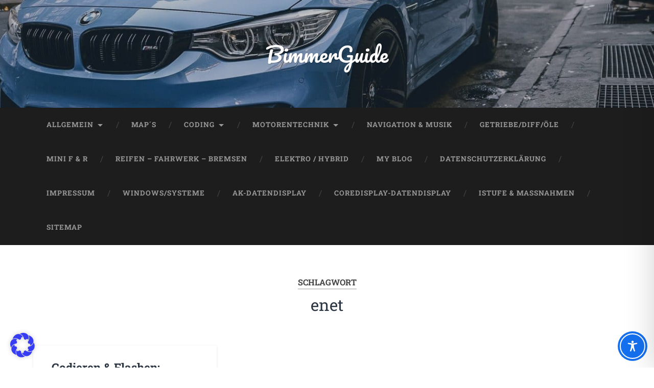

--- FILE ---
content_type: text/html; charset=UTF-8
request_url: https://bimmerguide.de/tag/enet/
body_size: 149217
content:
<!DOCTYPE html>

<html lang="de">

	<head>
		
		<meta charset="UTF-8">
		<meta name="viewport" content="width=device-width, initial-scale=1.0, maximum-scale=1.0, user-scalable=no" >
						 
		<meta name='robots' content='index, follow, max-image-preview:large, max-snippet:-1, max-video-preview:-1' />

	<!-- This site is optimized with the Yoast SEO plugin v26.6 - https://yoast.com/wordpress/plugins/seo/ -->
	<title>enet Archive - BimmerGuide</title>
	<link rel="canonical" href="https://bimmerguide.de/tag/enet/" />
	<meta property="og:locale" content="de_DE" />
	<meta property="og:type" content="article" />
	<meta property="og:title" content="enet Archive - BimmerGuide" />
	<meta property="og:url" content="https://bimmerguide.de/tag/enet/" />
	<meta property="og:site_name" content="BimmerGuide" />
	<meta name="twitter:card" content="summary_large_image" />
	<script type="application/ld+json" class="yoast-schema-graph">{"@context":"https://schema.org","@graph":[{"@type":"CollectionPage","@id":"https://bimmerguide.de/tag/enet/","url":"https://bimmerguide.de/tag/enet/","name":"enet Archive - BimmerGuide","isPartOf":{"@id":"https://bimmerguide.de/#website"},"primaryImageOfPage":{"@id":"https://bimmerguide.de/tag/enet/#primaryimage"},"image":{"@id":"https://bimmerguide.de/tag/enet/#primaryimage"},"thumbnailUrl":"https://bimmerguide.de/wp-content/uploads/2019/08/xhp.jpg","breadcrumb":{"@id":"https://bimmerguide.de/tag/enet/#breadcrumb"},"inLanguage":"de"},{"@type":"ImageObject","inLanguage":"de","@id":"https://bimmerguide.de/tag/enet/#primaryimage","url":"https://bimmerguide.de/wp-content/uploads/2019/08/xhp.jpg","contentUrl":"https://bimmerguide.de/wp-content/uploads/2019/08/xhp.jpg","width":1600,"height":1200},{"@type":"BreadcrumbList","@id":"https://bimmerguide.de/tag/enet/#breadcrumb","itemListElement":[{"@type":"ListItem","position":1,"name":"Startseite","item":"https://bimmerguide.de/"},{"@type":"ListItem","position":2,"name":"enet"}]},{"@type":"WebSite","@id":"https://bimmerguide.de/#website","url":"https://bimmerguide.de/","name":"BimmerGuide","description":"","alternateName":"BimGui.de","potentialAction":[{"@type":"SearchAction","target":{"@type":"EntryPoint","urlTemplate":"https://bimmerguide.de/?s={search_term_string}"},"query-input":{"@type":"PropertyValueSpecification","valueRequired":true,"valueName":"search_term_string"}}],"inLanguage":"de"}]}</script>
	<!-- / Yoast SEO plugin. -->



<link rel="alternate" type="application/rss+xml" title="BimmerGuide  &raquo; Feed" href="https://bimmerguide.de/feed/" />
<link rel="alternate" type="application/rss+xml" title="BimmerGuide  &raquo; Kommentar-Feed" href="https://bimmerguide.de/comments/feed/" />
<link rel="alternate" type="application/rss+xml" title="BimmerGuide  &raquo; enet Schlagwort-Feed" href="https://bimmerguide.de/tag/enet/feed/" />
<!-- bimmerguide.de is managing ads with Advanced Ads 2.0.14 – https://wpadvancedads.com/ --><!--noptimize--><script id="bimme-ready">
			window.advanced_ads_ready=function(e,a){a=a||"complete";var d=function(e){return"interactive"===a?"loading"!==e:"complete"===e};d(document.readyState)?e():document.addEventListener("readystatechange",(function(a){d(a.target.readyState)&&e()}),{once:"interactive"===a})},window.advanced_ads_ready_queue=window.advanced_ads_ready_queue||[];		</script>
		<!--/noptimize--><style id='wp-img-auto-sizes-contain-inline-css' type='text/css'>
img:is([sizes=auto i],[sizes^="auto," i]){contain-intrinsic-size:3000px 1500px}
/*# sourceURL=wp-img-auto-sizes-contain-inline-css */
</style>
<style id='wp-emoji-styles-inline-css' type='text/css'>

	img.wp-smiley, img.emoji {
		display: inline !important;
		border: none !important;
		box-shadow: none !important;
		height: 1em !important;
		width: 1em !important;
		margin: 0 0.07em !important;
		vertical-align: -0.1em !important;
		background: none !important;
		padding: 0 !important;
	}
/*# sourceURL=wp-emoji-styles-inline-css */
</style>
<link rel='stylesheet' id='wp-block-library-css' href='https://bimmerguide.de/wp-includes/css/dist/block-library/style.min.css?ver=4f8dca2c2a5f5a4b75ef0ac42b12b4a6' type='text/css' media='all' />
<style id='wp-block-paragraph-inline-css' type='text/css'>
.is-small-text{font-size:.875em}.is-regular-text{font-size:1em}.is-large-text{font-size:2.25em}.is-larger-text{font-size:3em}.has-drop-cap:not(:focus):first-letter{float:left;font-size:8.4em;font-style:normal;font-weight:100;line-height:.68;margin:.05em .1em 0 0;text-transform:uppercase}body.rtl .has-drop-cap:not(:focus):first-letter{float:none;margin-left:.1em}p.has-drop-cap.has-background{overflow:hidden}:root :where(p.has-background){padding:1.25em 2.375em}:where(p.has-text-color:not(.has-link-color)) a{color:inherit}p.has-text-align-left[style*="writing-mode:vertical-lr"],p.has-text-align-right[style*="writing-mode:vertical-rl"]{rotate:180deg}
/*# sourceURL=https://bimmerguide.de/wp-includes/blocks/paragraph/style.min.css */
</style>
<style id='global-styles-inline-css' type='text/css'>
:root{--wp--preset--aspect-ratio--square: 1;--wp--preset--aspect-ratio--4-3: 4/3;--wp--preset--aspect-ratio--3-4: 3/4;--wp--preset--aspect-ratio--3-2: 3/2;--wp--preset--aspect-ratio--2-3: 2/3;--wp--preset--aspect-ratio--16-9: 16/9;--wp--preset--aspect-ratio--9-16: 9/16;--wp--preset--color--black: #222;--wp--preset--color--cyan-bluish-gray: #abb8c3;--wp--preset--color--white: #fff;--wp--preset--color--pale-pink: #f78da7;--wp--preset--color--vivid-red: #cf2e2e;--wp--preset--color--luminous-vivid-orange: #ff6900;--wp--preset--color--luminous-vivid-amber: #fcb900;--wp--preset--color--light-green-cyan: #7bdcb5;--wp--preset--color--vivid-green-cyan: #00d084;--wp--preset--color--pale-cyan-blue: #8ed1fc;--wp--preset--color--vivid-cyan-blue: #0693e3;--wp--preset--color--vivid-purple: #9b51e0;--wp--preset--color--accent: #13C4A5;--wp--preset--color--dark-gray: #444;--wp--preset--color--medium-gray: #666;--wp--preset--color--light-gray: #888;--wp--preset--gradient--vivid-cyan-blue-to-vivid-purple: linear-gradient(135deg,rgb(6,147,227) 0%,rgb(155,81,224) 100%);--wp--preset--gradient--light-green-cyan-to-vivid-green-cyan: linear-gradient(135deg,rgb(122,220,180) 0%,rgb(0,208,130) 100%);--wp--preset--gradient--luminous-vivid-amber-to-luminous-vivid-orange: linear-gradient(135deg,rgb(252,185,0) 0%,rgb(255,105,0) 100%);--wp--preset--gradient--luminous-vivid-orange-to-vivid-red: linear-gradient(135deg,rgb(255,105,0) 0%,rgb(207,46,46) 100%);--wp--preset--gradient--very-light-gray-to-cyan-bluish-gray: linear-gradient(135deg,rgb(238,238,238) 0%,rgb(169,184,195) 100%);--wp--preset--gradient--cool-to-warm-spectrum: linear-gradient(135deg,rgb(74,234,220) 0%,rgb(151,120,209) 20%,rgb(207,42,186) 40%,rgb(238,44,130) 60%,rgb(251,105,98) 80%,rgb(254,248,76) 100%);--wp--preset--gradient--blush-light-purple: linear-gradient(135deg,rgb(255,206,236) 0%,rgb(152,150,240) 100%);--wp--preset--gradient--blush-bordeaux: linear-gradient(135deg,rgb(254,205,165) 0%,rgb(254,45,45) 50%,rgb(107,0,62) 100%);--wp--preset--gradient--luminous-dusk: linear-gradient(135deg,rgb(255,203,112) 0%,rgb(199,81,192) 50%,rgb(65,88,208) 100%);--wp--preset--gradient--pale-ocean: linear-gradient(135deg,rgb(255,245,203) 0%,rgb(182,227,212) 50%,rgb(51,167,181) 100%);--wp--preset--gradient--electric-grass: linear-gradient(135deg,rgb(202,248,128) 0%,rgb(113,206,126) 100%);--wp--preset--gradient--midnight: linear-gradient(135deg,rgb(2,3,129) 0%,rgb(40,116,252) 100%);--wp--preset--font-size--small: 16px;--wp--preset--font-size--medium: 20px;--wp--preset--font-size--large: 24px;--wp--preset--font-size--x-large: 42px;--wp--preset--font-size--regular: 18px;--wp--preset--font-size--larger: 32px;--wp--preset--spacing--20: 0.44rem;--wp--preset--spacing--30: 0.67rem;--wp--preset--spacing--40: 1rem;--wp--preset--spacing--50: 1.5rem;--wp--preset--spacing--60: 2.25rem;--wp--preset--spacing--70: 3.38rem;--wp--preset--spacing--80: 5.06rem;--wp--preset--shadow--natural: 6px 6px 9px rgba(0, 0, 0, 0.2);--wp--preset--shadow--deep: 12px 12px 50px rgba(0, 0, 0, 0.4);--wp--preset--shadow--sharp: 6px 6px 0px rgba(0, 0, 0, 0.2);--wp--preset--shadow--outlined: 6px 6px 0px -3px rgb(255, 255, 255), 6px 6px rgb(0, 0, 0);--wp--preset--shadow--crisp: 6px 6px 0px rgb(0, 0, 0);}:where(.is-layout-flex){gap: 0.5em;}:where(.is-layout-grid){gap: 0.5em;}body .is-layout-flex{display: flex;}.is-layout-flex{flex-wrap: wrap;align-items: center;}.is-layout-flex > :is(*, div){margin: 0;}body .is-layout-grid{display: grid;}.is-layout-grid > :is(*, div){margin: 0;}:where(.wp-block-columns.is-layout-flex){gap: 2em;}:where(.wp-block-columns.is-layout-grid){gap: 2em;}:where(.wp-block-post-template.is-layout-flex){gap: 1.25em;}:where(.wp-block-post-template.is-layout-grid){gap: 1.25em;}.has-black-color{color: var(--wp--preset--color--black) !important;}.has-cyan-bluish-gray-color{color: var(--wp--preset--color--cyan-bluish-gray) !important;}.has-white-color{color: var(--wp--preset--color--white) !important;}.has-pale-pink-color{color: var(--wp--preset--color--pale-pink) !important;}.has-vivid-red-color{color: var(--wp--preset--color--vivid-red) !important;}.has-luminous-vivid-orange-color{color: var(--wp--preset--color--luminous-vivid-orange) !important;}.has-luminous-vivid-amber-color{color: var(--wp--preset--color--luminous-vivid-amber) !important;}.has-light-green-cyan-color{color: var(--wp--preset--color--light-green-cyan) !important;}.has-vivid-green-cyan-color{color: var(--wp--preset--color--vivid-green-cyan) !important;}.has-pale-cyan-blue-color{color: var(--wp--preset--color--pale-cyan-blue) !important;}.has-vivid-cyan-blue-color{color: var(--wp--preset--color--vivid-cyan-blue) !important;}.has-vivid-purple-color{color: var(--wp--preset--color--vivid-purple) !important;}.has-black-background-color{background-color: var(--wp--preset--color--black) !important;}.has-cyan-bluish-gray-background-color{background-color: var(--wp--preset--color--cyan-bluish-gray) !important;}.has-white-background-color{background-color: var(--wp--preset--color--white) !important;}.has-pale-pink-background-color{background-color: var(--wp--preset--color--pale-pink) !important;}.has-vivid-red-background-color{background-color: var(--wp--preset--color--vivid-red) !important;}.has-luminous-vivid-orange-background-color{background-color: var(--wp--preset--color--luminous-vivid-orange) !important;}.has-luminous-vivid-amber-background-color{background-color: var(--wp--preset--color--luminous-vivid-amber) !important;}.has-light-green-cyan-background-color{background-color: var(--wp--preset--color--light-green-cyan) !important;}.has-vivid-green-cyan-background-color{background-color: var(--wp--preset--color--vivid-green-cyan) !important;}.has-pale-cyan-blue-background-color{background-color: var(--wp--preset--color--pale-cyan-blue) !important;}.has-vivid-cyan-blue-background-color{background-color: var(--wp--preset--color--vivid-cyan-blue) !important;}.has-vivid-purple-background-color{background-color: var(--wp--preset--color--vivid-purple) !important;}.has-black-border-color{border-color: var(--wp--preset--color--black) !important;}.has-cyan-bluish-gray-border-color{border-color: var(--wp--preset--color--cyan-bluish-gray) !important;}.has-white-border-color{border-color: var(--wp--preset--color--white) !important;}.has-pale-pink-border-color{border-color: var(--wp--preset--color--pale-pink) !important;}.has-vivid-red-border-color{border-color: var(--wp--preset--color--vivid-red) !important;}.has-luminous-vivid-orange-border-color{border-color: var(--wp--preset--color--luminous-vivid-orange) !important;}.has-luminous-vivid-amber-border-color{border-color: var(--wp--preset--color--luminous-vivid-amber) !important;}.has-light-green-cyan-border-color{border-color: var(--wp--preset--color--light-green-cyan) !important;}.has-vivid-green-cyan-border-color{border-color: var(--wp--preset--color--vivid-green-cyan) !important;}.has-pale-cyan-blue-border-color{border-color: var(--wp--preset--color--pale-cyan-blue) !important;}.has-vivid-cyan-blue-border-color{border-color: var(--wp--preset--color--vivid-cyan-blue) !important;}.has-vivid-purple-border-color{border-color: var(--wp--preset--color--vivid-purple) !important;}.has-vivid-cyan-blue-to-vivid-purple-gradient-background{background: var(--wp--preset--gradient--vivid-cyan-blue-to-vivid-purple) !important;}.has-light-green-cyan-to-vivid-green-cyan-gradient-background{background: var(--wp--preset--gradient--light-green-cyan-to-vivid-green-cyan) !important;}.has-luminous-vivid-amber-to-luminous-vivid-orange-gradient-background{background: var(--wp--preset--gradient--luminous-vivid-amber-to-luminous-vivid-orange) !important;}.has-luminous-vivid-orange-to-vivid-red-gradient-background{background: var(--wp--preset--gradient--luminous-vivid-orange-to-vivid-red) !important;}.has-very-light-gray-to-cyan-bluish-gray-gradient-background{background: var(--wp--preset--gradient--very-light-gray-to-cyan-bluish-gray) !important;}.has-cool-to-warm-spectrum-gradient-background{background: var(--wp--preset--gradient--cool-to-warm-spectrum) !important;}.has-blush-light-purple-gradient-background{background: var(--wp--preset--gradient--blush-light-purple) !important;}.has-blush-bordeaux-gradient-background{background: var(--wp--preset--gradient--blush-bordeaux) !important;}.has-luminous-dusk-gradient-background{background: var(--wp--preset--gradient--luminous-dusk) !important;}.has-pale-ocean-gradient-background{background: var(--wp--preset--gradient--pale-ocean) !important;}.has-electric-grass-gradient-background{background: var(--wp--preset--gradient--electric-grass) !important;}.has-midnight-gradient-background{background: var(--wp--preset--gradient--midnight) !important;}.has-small-font-size{font-size: var(--wp--preset--font-size--small) !important;}.has-medium-font-size{font-size: var(--wp--preset--font-size--medium) !important;}.has-large-font-size{font-size: var(--wp--preset--font-size--large) !important;}.has-x-large-font-size{font-size: var(--wp--preset--font-size--x-large) !important;}
/*# sourceURL=global-styles-inline-css */
</style>

<link data-minify="1" rel='stylesheet' id='my-custom-block-frontend-css-css' href='https://bimmerguide.de/wp-content/cache/min/1/wp-content/plugins/wpdm-gutenberg-blocks/build/style.css?ver=1765947894' type='text/css' media='all' />
<style id='classic-theme-styles-inline-css' type='text/css'>
/*! This file is auto-generated */
.wp-block-button__link{color:#fff;background-color:#32373c;border-radius:9999px;box-shadow:none;text-decoration:none;padding:calc(.667em + 2px) calc(1.333em + 2px);font-size:1.125em}.wp-block-file__button{background:#32373c;color:#fff;text-decoration:none}
/*# sourceURL=/wp-includes/css/classic-themes.min.css */
</style>
<link data-minify="1" rel='stylesheet' id='coblocks-extensions-css' href='https://bimmerguide.de/wp-content/cache/min/1/wp-content/plugins/coblocks/dist/style-coblocks-extensions.css?ver=1765947934' type='text/css' media='all' />
<link data-minify="1" rel='stylesheet' id='coblocks-animation-css' href='https://bimmerguide.de/wp-content/cache/min/1/wp-content/plugins/coblocks/dist/style-coblocks-animation.css?ver=1765947934' type='text/css' media='all' />
<link rel='stylesheet' id='accessibility-onetap-css' href='https://bimmerguide.de/wp-content/plugins/accessibility-onetap/assets/css/accessibility-onetap-front-end.min.css?ver=2.7.1' type='text/css' media='all' />
<style id='accessibility-onetap-inline-css' type='text/css'>

		.onetap-container-toggle .onetap-toggle svg,
		nav.onetap-accessibility.onetap-plugin-onetap .onetap-container .onetap-accessibility-settings header.onetap-header-top .onetap-site-container .onetap-site-info .onetap-image svg {
			fill: #1570ef !important;
		}		
		nav.onetap-accessibility.onetap-plugin-onetap .onetap-container .onetap-accessibility-settings .onetap-features-container .onetap-features .onetap-box-feature.onetap-lv2 .onetap-title p.onetap-option-levels span.onetap-level.onetap-level1, nav.onetap-accessibility.onetap-plugin-onetap .onetap-container .onetap-accessibility-settings .onetap-features-container .onetap-features .onetap-box-feature.onetap-lv2 .onetap-title p.onetap-option-levels span.onetap-level.onetap-level2,
		nav.onetap-accessibility.onetap-plugin-onetap .onetap-container .onetap-accessibility-settings .onetap-features-container .onetap-features .onetap-box-feature.onetap-lv3 .onetap-title p.onetap-option-levels span.onetap-level.onetap-level1, nav.onetap-accessibility.onetap-plugin-onetap .onetap-container .onetap-accessibility-settings .onetap-features-container .onetap-features .onetap-box-feature.onetap-lv3 .onetap-title p.onetap-option-levels span.onetap-level.onetap-level2, nav.onetap-accessibility.onetap-plugin-onetap .onetap-container .onetap-accessibility-settings .onetap-features-container .onetap-features .onetap-box-feature.onetap-lv3 .onetap-title p.onetap-option-levels span.onetap-level.onetap-level3,
		.onetap-container-toggle .onetap-toggle img,
		nav.onetap-accessibility.onetap-plugin-onetap .onetap-container .toolbar-hide-duration .box-hide-duration .box-btn-action button.hide-toolbar,
		nav.onetap-accessibility.onetap-plugin-onetap .onetap-container .onetap-accessibility-settings .onetap-features-container .onetap-features .onetap-box-features .onetap-box-step-controls .onetap-new-level .onetap-btn,
		nav.onetap-accessibility.onetap-plugin-onetap .onetap-container .onetap-accessibility-settings .onetap-reset-settings button,
		nav.onetap-accessibility.onetap-plugin-onetap .onetap-container .onetap-accessibility-settings header.onetap-header-top .onetap-site-container,
		nav.onetap-accessibility.onetap-plugin-onetap .onetap-container .onetap-accessibility-settings div.onetap-multi-functional-feature .onetap-box-functions .onetap-functional-feature.onetap-active .onetap-right .box-swich label.switch input+.slider,
		nav.onetap-accessibility.onetap-plugin-onetap .onetap-container .onetap-accessibility-settings div.onetap-multi-functional-feature .onetap-box-functions .onetap-functional-feature .onetap-right .box-swich label.switch input:checked+.slider,
		nav.onetap-accessibility.onetap-plugin-onetap .onetap-container .onetap-accessibility-settings div.onetap-multi-functional-feature .onetap-box-functions .onetap-functional-feature.onetap-active div.onetap-right div.box-swich label.switch span.slider.round:hover,
		nav.onetap-accessibility.onetap-plugin-onetap .onetap-container .onetap-accessibility-settings .onetap-features-container .onetap-features .onetap-box-features .onetap-box-step-controls .onetap-new-level .onetap-title .box-btn .onetap-btn,
		nav.onetap-accessibility.onetap-plugin-onetap .onetap-container .onetap-accessibility-settings div.onetap-multi-functional-feature .onetap-box-functions .onetap-functional-feature.onetap-active .onetap-left svg,
		nav.onetap-accessibility.onetap-plugin-onetap .onetap-container .onetap-accessibility-settings .onetap-features-container .onetap-features .onetap-box-features .onetap-box-feature.onetap-active .onetap-icon .onetap-icon-animation svg,
		nav.onetap-accessibility.onetap-plugin-onetap .onetap-container .onetap-accessibility-settings header.onetap-header-top .onetap-languages {
			background: #1570ef !important;
		}
		nav.onetap-accessibility.onetap-plugin-onetap .onetap-container .onetap-accessibility-settings .onetap-features-container .onetap-features .onetap-box-features .onetap-box-step-controls .onetap-new-level .onetap-btn,
		nav.onetap-accessibility.onetap-plugin-onetap .onetap-container .onetap-accessibility-settings .onetap-features-container .onetap-features .onetap-box-features .onetap-box-step-controls .onetap-new-level .onetap-title .box-btn .onetap-btn {
			color: #1570ef !important;
		}			
		nav.onetap-accessibility.onetap-plugin-onetap .onetap-container .toolbar-hide-duration .box-hide-duration form label input[type='radio']:checked {
			accent-color: #1570ef !important;
			box-shadow: 0 0 0 1px #1570ef !important;
			background: #1570ef !important;
		}
		.onetap-container-toggle .onetap-toggle img.design-border1 {
			box-shadow: 0 0 0 4px #1570ef;
		}

		nav.onetap-accessibility.onetap-plugin-onetap .onetap-container .toolbar-hide-duration .box-hide-duration form label.active,
		nav.onetap-accessibility.onetap-plugin-onetap .onetap-container .toolbar-hide-duration .box-hide-duration form label:hover {
			border: 2px solid #1570ef !important;
			outline: none !important;
		}			
		nav.onetap-accessibility.onetap-plugin-onetap .onetap-container .onetap-accessibility-settings div.onetap-multi-functional-feature .onetap-box-functions .onetap-functional-feature .onetap-right .box-swich label.switch:focus .slider,			
		nav.onetap-accessibility.onetap-plugin-onetap .onetap-container .onetap-accessibility-settings .onetap-reset-settings button:focus {
			outline: 2px solid #1570ef !important;
		}
		nav.onetap-accessibility.onetap-plugin-onetap .onetap-container .onetap-accessibility-settings .onetap-features-container .onetap-features .onetap-box-features .onetap-box-feature:hover,
		nav.onetap-accessibility.onetap-plugin-onetap .onetap-container .onetap-accessibility-settings .onetap-features-container .onetap-features .onetap-box-features .onetap-box-feature:focus-visible,
		nav.onetap-accessibility.onetap-plugin-onetap .onetap-container .onetap-accessibility-settings .onetap-features-container .onetap-features .onetap-box-features button.onetap-box-feature.onetap-inactive:hover,
		nav.onetap-accessibility.onetap-plugin-onetap .onetap-container .onetap-accessibility-settings .onetap-features-container .onetap-features .onetap-box-features .onetap-box-feature.onetap-active,
		nav.onetap-accessibility.onetap-plugin-onetap .onetap-container .onetap-accessibility-settings .onetap-features-container .onetap-features .onetap-box-features .onetap-box-feature.onetap-inactive:focus-visible {
			border-color: #1570ef !important;
			box-shadow: 0 0 0 1px #1570ef !important;
		}

		nav.onetap-accessibility.onetap-plugin-onetap .onetap-container .toolbar-hide-duration .box-hide-duration .box-btn-action button.hide-toolbar {
			border-color: #1570ef !important;
		}
			@media only screen and (max-width: 576px) {
				.onetap-container-toggle .onetap-toggle {
					right: 0 !important;
					margin-right: 15px !important;					
					bottom: 0 !important;
					margin-bottom: 15px !important;
				}
				nav.onetap-accessibility.onetap-plugin-onetap {
					right: -580px !important;
				}
				nav.onetap-accessibility.onetap-plugin-onetap.onetap-toggle-open {
					right: 0 !important;
				}			
				nav.onetap-accessibility.onetap-plugin-onetap .onetap-container .onetap-accessibility-settings header.onetap-header-top .onetap-close {
					right: 20px !important;
				}			
			}			
			
			@media only screen and (min-width: 576px) and (max-width: 991.98px) {
				.onetap-container-toggle .onetap-toggle {
					right: 0 !important;
					margin-right: 15px !important;					
					bottom: 0 !important;
					margin-bottom: 15px !important;
				}
				nav.onetap-accessibility.onetap-plugin-onetap {
					right: -580px !important;
				}
				nav.onetap-accessibility.onetap-plugin-onetap.onetap-toggle-open {
					right: 0 !important;
				}			
				nav.onetap-accessibility.onetap-plugin-onetap .onetap-container .onetap-accessibility-settings header.onetap-header-top .onetap-close {
					right: 20px !important;
				}			
			}			
			
			@media only screen and (min-width: 992px) {
				.onetap-container-toggle .onetap-toggle {
					right: 0 !important;
					margin-right: 15px !important;	
					bottom: 0 !important;
					margin-bottom: 15px !important;
				}
				nav.onetap-accessibility.onetap-plugin-onetap {
					right: -580px !important;
				}
				nav.onetap-accessibility.onetap-plugin-onetap.onetap-toggle-open {
					right: 0 !important;
				}			
				nav.onetap-accessibility.onetap-plugin-onetap .onetap-container .onetap-accessibility-settings header.onetap-header-top .onetap-close {
					right: 20px !important;
				}			
			}			
			
			nav.onetap-accessibility.onetap-plugin-onetap .onetap-container .onetap-accessibility-settings div.onetap-multi-functional-feature {
				display: none !important;
			}

			nav.onetap-accessibility.onetap-plugin-onetap .onetap-container .onetap-accessibility-settings .onetap-features-container.onetap-feature-content-modules {
				padding: 0 14px 0 14px !important;
				margin-top: -85px !important;
				margin-bottom: 24px !important;
			}
				
			nav.onetap-accessibility.onetap-plugin-onetap .onetap-container .onetap-accessibility-settings .onetap-features-container.onetap-feature-content-secondary {
				margin-top: 24px !important;
			}
/*# sourceURL=accessibility-onetap-inline-css */
</style>
<link data-minify="1" rel='stylesheet' id='wpdm-fonticon-css' href='https://bimmerguide.de/wp-content/cache/min/1/wp-content/plugins/download-manager/assets/wpdm-iconfont/css/wpdm-icons.css?ver=1765947894' type='text/css' media='all' />
<link rel='stylesheet' id='wpdm-front-css' href='https://bimmerguide.de/wp-content/cache/background-css/1/bimmerguide.de/wp-content/plugins/download-manager/assets/css/front.min.css?ver=4f8dca2c2a5f5a4b75ef0ac42b12b4a6&wpr_t=1765996317' type='text/css' media='all' />
<link rel='stylesheet' id='wp-components-css' href='https://bimmerguide.de/wp-includes/css/dist/components/style.min.css?ver=4f8dca2c2a5f5a4b75ef0ac42b12b4a6' type='text/css' media='all' />
<link data-minify="1" rel='stylesheet' id='godaddy-styles-css' href='https://bimmerguide.de/wp-content/cache/min/1/wp-content/plugins/coblocks/includes/Dependencies/GoDaddy/Styles/build/latest.css?ver=1765947894' type='text/css' media='all' />
<link data-minify="1" rel='stylesheet' id='borlabs-cookie-custom-css' href='https://bimmerguide.de/wp-content/cache/min/1/wp-content/cache/borlabs-cookie/1/borlabs-cookie-1-de.css?ver=1765947894' type='text/css' media='all' />
<link rel='stylesheet' id='tablepress-default-css' href='https://bimmerguide.de/wp-content/tablepress-combined.min.css?ver=81' type='text/css' media='all' />
<link data-minify="1" rel='stylesheet' id='baskerville_googleFonts-css' href='https://bimmerguide.de/wp-content/cache/min/1/wp-content/themes/baskerville/assets/css/fonts.css?ver=1765947894' type='text/css' media='all' />
<link data-minify="1" rel='stylesheet' id='baskerville_style-css' href='https://bimmerguide.de/wp-content/cache/background-css/1/bimmerguide.de/wp-content/cache/min/1/wp-content/themes/baskerville/style.css?ver=1765947894&wpr_t=1765996317' type='text/css' media='all' />
<script type="text/javascript" src="https://bimmerguide.de/wp-includes/js/jquery/jquery.min.js?ver=3.7.1" id="jquery-core-js"></script>
<script type="text/javascript" src="https://bimmerguide.de/wp-includes/js/jquery/jquery-migrate.min.js?ver=3.4.1" id="jquery-migrate-js"></script>
<script type="text/javascript" src="https://bimmerguide.de/wp-content/plugins/download-manager/assets/js/wpdm.min.js?ver=4f8dca2c2a5f5a4b75ef0ac42b12b4a6" id="wpdm-frontend-js-js"></script>
<script type="text/javascript" id="wpdm-frontjs-js-extra">
/* <![CDATA[ */
var wpdm_url = {"home":"https://bimmerguide.de/","site":"https://bimmerguide.de/","ajax":"https://bimmerguide.de/wp-admin/admin-ajax.php"};
var wpdm_js = {"spinner":"\u003Ci class=\"wpdm-icon wpdm-sun wpdm-spin\"\u003E\u003C/i\u003E","client_id":"50cdfe1100bfc45efff31d9da98d7108"};
var wpdm_strings = {"pass_var":"Password Verified!","pass_var_q":"Bitte klicke auf den folgenden Button, um den Download zu starten.","start_dl":"Download starten"};
//# sourceURL=wpdm-frontjs-js-extra
/* ]]> */
</script>
<script type="text/javascript" src="https://bimmerguide.de/wp-content/plugins/download-manager/assets/js/front.min.js?ver=3.3.37" id="wpdm-frontjs-js"></script>
<script type="text/javascript" src="https://bimmerguide.de/wp-includes/js/imagesloaded.min.js?ver=5.0.0" id="imagesloaded-js"></script>
<script type="text/javascript" src="https://bimmerguide.de/wp-includes/js/masonry.min.js?ver=4.2.2" id="masonry-js"></script>
<script type="text/javascript" src="https://bimmerguide.de/wp-content/themes/baskerville/assets/js/jquery.flexslider-min.js?ver=2.7.2" id="baskerville_flexslider-js"></script>
<script data-minify="1" type="text/javascript" src="https://bimmerguide.de/wp-content/cache/min/1/wp-content/themes/baskerville/assets/js/global.js?ver=1765861099" id="baskerville_global-js"></script>
<script type="text/javascript" id="advanced-ads-advanced-js-js-extra">
/* <![CDATA[ */
var advads_options = {"blog_id":"1","privacy":{"enabled":true,"custom-cookie-name":"","custom-cookie-value":"","consent-method":"iab_tcf_20","state":"unknown"}};
//# sourceURL=advanced-ads-advanced-js-js-extra
/* ]]> */
</script>
<script type="text/javascript" src="https://bimmerguide.de/wp-content/plugins/advanced-ads/public/assets/js/advanced.min.js?ver=2.0.14" id="advanced-ads-advanced-js-js"></script>
<script data-no-optimize="1" data-no-minify="1" data-cfasync="false" nowprocket type="text/javascript" src="https://bimmerguide.de/wp-content/plugins/borlabs-cookie/assets/javascript/borlabs-cookie-tcf-stub.min.js?ver=3.3.22" id="borlabs-cookie-stub-js"></script>
<script data-no-optimize="1" data-no-minify="1" data-cfasync="false" nowprocket type="text/javascript" src="https://bimmerguide.de/wp-content/cache/borlabs-cookie/1/borlabs-cookie-config-de.json.js?ver=3.3.22-208" id="borlabs-cookie-config-js"></script>
<script data-no-optimize="1" data-no-minify="1" data-cfasync="false" nowprocket type="text/javascript" src="https://bimmerguide.de/wp-content/plugins/borlabs-cookie/assets/javascript/borlabs-cookie-prioritize.min.js?ver=3.3.22" id="borlabs-cookie-prioritize-js"></script>
<link rel="https://api.w.org/" href="https://bimmerguide.de/wp-json/" /><link rel="alternate" title="JSON" type="application/json" href="https://bimmerguide.de/wp-json/wp/v2/tags/88" /><link rel="EditURI" type="application/rsd+xml" title="RSD" href="https://bimmerguide.de/xmlrpc.php?rsd" />
<style type="text/css">.aawp .aawp-tb__row--highlight{background-color:#256aaf;}.aawp .aawp-tb__row--highlight{color:#256aaf;}.aawp .aawp-tb__row--highlight a{color:#256aaf;}</style><script nowprocket>
  window.brlbsWpStatisticsDOMContentLoadedHasAlreadyFired = false;
  document.addEventListener("DOMContentLoaded", function () {
    window.brlbsWpStatisticsDOMContentLoadedHasAlreadyFired = true;
  });
</script><style type="text/css" id="custom-background-css">
body.custom-background { background-color: #ffffff; }
</style>
	<link rel="icon" href="https://bimmerguide.de/wp-content/uploads/2025/05/cropped-cosySec-1-32x32.png" sizes="32x32" />
<link rel="icon" href="https://bimmerguide.de/wp-content/uploads/2025/05/cropped-cosySec-1-192x192.png" sizes="192x192" />
<link rel="apple-touch-icon" href="https://bimmerguide.de/wp-content/uploads/2025/05/cropped-cosySec-1-180x180.png" />
<meta name="msapplication-TileImage" content="https://bimmerguide.de/wp-content/uploads/2025/05/cropped-cosySec-1-270x270.png" />
<meta name="generator" content="WordPress Download Manager 3.3.37" />
                <style>
        /* WPDM Link Template Styles */        </style>
                <style>

            :root {
                --color-primary: #4a8eff;
                --color-primary-rgb: 74, 142, 255;
                --color-primary-hover: #5998ff;
                --color-primary-active: #3281ff;
                --clr-sec: #6c757d;
                --clr-sec-rgb: 108, 117, 125;
                --clr-sec-hover: #6c757d;
                --clr-sec-active: #6c757d;
                --color-secondary: #6c757d;
                --color-secondary-rgb: 108, 117, 125;
                --color-secondary-hover: #6c757d;
                --color-secondary-active: #6c757d;
                --color-success: #018e11;
                --color-success-rgb: 1, 142, 17;
                --color-success-hover: #0aad01;
                --color-success-active: #0c8c01;
                --color-info: #2CA8FF;
                --color-info-rgb: 44, 168, 255;
                --color-info-hover: #2CA8FF;
                --color-info-active: #2CA8FF;
                --color-warning: #FFB236;
                --color-warning-rgb: 255, 178, 54;
                --color-warning-hover: #FFB236;
                --color-warning-active: #FFB236;
                --color-danger: #ff5062;
                --color-danger-rgb: 255, 80, 98;
                --color-danger-hover: #ff5062;
                --color-danger-active: #ff5062;
                --color-green: #30b570;
                --color-blue: #0073ff;
                --color-purple: #8557D3;
                --color-red: #ff5062;
                --color-muted: rgba(69, 89, 122, 0.6);
                --wpdm-font: "-apple-system", -apple-system, BlinkMacSystemFont, "Segoe UI", Roboto, Helvetica, Arial, sans-serif, "Apple Color Emoji", "Segoe UI Emoji", "Segoe UI Symbol";
            }

            .wpdm-download-link.btn.btn-danger.btn-sm {
                border-radius: 10px;
            }


        </style>
        	
	<link data-minify="1" rel='stylesheet' id='wpgmp-frontend-css' href='https://bimmerguide.de/wp-content/cache/background-css/1/bimmerguide.de/wp-content/cache/min/1/wp-content/plugins/wp-google-map-gold/assets/css/wpgmp_all_frontend.min.css?ver=1765947894&wpr_t=1765996317' type='text/css' media='all' />
<link data-minify="1" rel='stylesheet' id='fc-wpgmp-infowindow-default-css' href='https://bimmerguide.de/wp-content/cache/min/1/wp-content/plugins/wp-google-map-gold/templates/infowindow/default/default.css?ver=1765947894' type='text/css' media='all' />
<link data-minify="1" rel='stylesheet' id='fc-wpgmp-post-default-css' href='https://bimmerguide.de/wp-content/cache/min/1/wp-content/plugins/wp-google-map-gold/templates/post/default/default.css?ver=1765947894' type='text/css' media='all' />
<link data-minify="1" rel='stylesheet' id='fc-wpgmp-item-default-css' href='https://bimmerguide.de/wp-content/cache/min/1/wp-content/plugins/wp-google-map-gold/templates/item/default/default.css?ver=1765947894' type='text/css' media='all' />
<style id="wpr-lazyload-bg-container"></style><style id="wpr-lazyload-bg-exclusion"></style>
<noscript>
<style id="wpr-lazyload-bg-nostyle">.w3eden #wpdm-featured-image{--wpr-bg-cfa4deb8-81a3-4fc4-999a-a2f363c475ab: url('https://bimmerguide.de/wp-content/plugins/download-manager/assets/images/plus.svg');}.w3eden .wpdm-custom-select{--wpr-bg-a2529019-4244-4d5b-bafb-64c5de337736: url('https://bimmerguide.de/wp-content/plugins/download-manager/assets/images/sort.svg');}.w3eden .blockui:before{--wpr-bg-d57abd3f-5eed-405a-925c-e30d8511f318: url('https://bimmerguide.de/wp-content/plugins/download-manager/assets/images/loader.svg');}.search-toggle{--wpr-bg-00e89d69-044f-4dfd-8a21-ac7decbd51be: url('https://bimmerguide.de/wp-content/themes/baskerville/assets/images/icons/1x/spyglass-w.png');}.search-toggle{--wpr-bg-43690858-73e9-4699-a791-29bf6d2e2064: url('https://bimmerguide.de/wp-content/themes/baskerville/assets/images/icons/2x/spyglass-w.png');}.post .sticky-post{--wpr-bg-33ede612-e195-4778-bea8-19dd226576c5: url('https://bimmerguide.de/wp-content/themes/baskerville/assets/images/icons/1x/tack-w.png');}.post .sticky-post{--wpr-bg-bb16c5f3-03fa-4fbc-82bb-5773ae1f1383: url('https://bimmerguide.de/wp-content/themes/baskerville/assets/images/icons/2x/tack-w.png');}.post-link a{--wpr-bg-b53b7ae6-d78f-4a9d-8fb5-96434b755251: url('https://bimmerguide.de/wp-content/themes/baskerville/assets/images/icons/1x/link-c.png');}.post-link a{--wpr-bg-7a5ce06c-d5de-4d58-be3c-9a3d17186b30: url('https://bimmerguide.de/wp-content/themes/baskerville/assets/images/icons/2x/link-c.png');}.post-author:before{--wpr-bg-0cbb7e78-c7b7-4b66-8958-7aab919952fe: url('https://bimmerguide.de/wp-content/themes/baskerville/assets/images/icons/1x/author-w.png');}.post-author:before{--wpr-bg-8c9a3fcd-5a91-430e-96fd-c710210f9eaf: url('https://bimmerguide.de/wp-content/themes/baskerville/assets/images/icons/2x/author-w.png');}.comment.bypostauthor:after{--wpr-bg-decf49d2-0c27-43c5-82bc-b77e304c3cea: url('https://bimmerguide.de/wp-content/themes/baskerville/assets/images/icons/1x/author-w.png');}.comment.bypostauthor:after{--wpr-bg-e865716f-c066-4766-bfdb-2820391cc0f4: url('https://bimmerguide.de/wp-content/themes/baskerville/assets/images/icons/2x/author-w.png');}.wrapper .searchform .searchsubmit,.footer .searchform .searchsubmit{--wpr-bg-2554645f-47c5-4e1b-b4de-4221ddb71f7a: url('https://bimmerguide.de/wp-content/themes/baskerville/assets/images/icons/1x/spyglass-g.png');}.wrapper .searchform .searchsubmit,.footer .searchform .searchsubmit{--wpr-bg-7e216e7a-58c5-4d93-a5bb-94cfe7f4d25a: url('https://bimmerguide.de/wp-content/themes/baskerville/assets/images/icons/2x/spyglass-g.png');}.posts .post-meta a.post-date{--wpr-bg-342142a3-a26c-44a7-b1d3-3b3ab811dbfd: url('https://bimmerguide.de/wp-content/themes/baskerville/assets/images/icons/1x/clock-g.png');}.posts .post-meta a.post-date{--wpr-bg-c5a988e1-c93a-4384-9946-5f5781efc53d: url('https://bimmerguide.de/wp-content/themes/baskerville/assets/images/icons/2x/clock-g.png');}.posts .post-meta a.post-date:hover{--wpr-bg-b8584c60-c5d8-438b-b52d-d2095fd6d1d0: url('https://bimmerguide.de/wp-content/themes/baskerville/assets/images/icons/1x/clock-c.png');}.posts .post-meta a.post-date:hover{--wpr-bg-900d0d88-e3f6-407a-8297-8148919c163f: url('https://bimmerguide.de/wp-content/themes/baskerville/assets/images/icons/2x/clock-c.png');}.posts .post-meta a.zilla-likes{--wpr-bg-9b64a907-87db-4e00-8b45-5910f133f3ae: url('https://bimmerguide.de/wp-content/themes/baskerville/assets/images/icons/1x/heart-g.png');}.posts .post-meta a.zilla-likes{--wpr-bg-c2ada246-dbd1-404c-9ba5-5745b55c9a18: url('https://bimmerguide.de/wp-content/themes/baskerville/assets/images/icons/2x/heart-g.png');}.posts .post-meta a.zilla-likes:hover,.posts .post-meta a.zilla-likes.active{--wpr-bg-ce18dc22-c57a-43e0-9824-b66da84f7a03: url('https://bimmerguide.de/wp-content/themes/baskerville/assets/images/icons/1x/heart-c.png');}.posts .post-meta a.zilla-likes:hover,.posts .post-meta a.zilla-likes.active{--wpr-bg-86dc8e4e-5efb-4ab9-ae6f-f7c212129851: url('https://bimmerguide.de/wp-content/themes/baskerville/assets/images/icons/2x/heart-c.png');}.posts .post-meta a.post-comments{--wpr-bg-dbeb920e-a251-40dc-8699-af9f1ae2d8c2: url('https://bimmerguide.de/wp-content/themes/baskerville/assets/images/icons/1x/comment-g.png');}.posts .post-meta a.post-comments{--wpr-bg-50368809-419f-40e9-a43b-ba01e4e35ee2: url('https://bimmerguide.de/wp-content/themes/baskerville/assets/images/icons/2x/comment-g.png');}.posts .post-meta a.post-comments:hover{--wpr-bg-0e545f42-ad75-4e23-88a4-0d9b9d62a0d3: url('https://bimmerguide.de/wp-content/themes/baskerville/assets/images/icons/1x/comment-c.png');}.posts .post-meta a.post-comments:hover{--wpr-bg-8bd56e4b-3e04-415a-82f5-982075667f59: url('https://bimmerguide.de/wp-content/themes/baskerville/assets/images/icons/2x/comment-c.png');}.posts .post-meta a.post-edit-link{--wpr-bg-e989dd09-b891-49c8-9428-2da5a4c659d3: url('https://bimmerguide.de/wp-content/themes/baskerville/assets/images/icons/1x/edit-g.png');}.posts .post-meta a.post-edit-link{--wpr-bg-6931f758-5764-4c80-ba80-666204758d69: url('https://bimmerguide.de/wp-content/themes/baskerville/assets/images/icons/2x/edit-g.png');}.posts .post-meta a.post-edit-link:hover{--wpr-bg-b2568b76-229b-4382-aba2-e495bb4443dd: url('https://bimmerguide.de/wp-content/themes/baskerville/assets/images/icons/1x/edit-c.png');}.posts .post-meta a.post-edit-link:hover{--wpr-bg-d76f51ef-fd8f-44c4-a97a-b2e67600f804: url('https://bimmerguide.de/wp-content/themes/baskerville/assets/images/icons/2x/edit-c.png');}.format-gallery .flex-direction-nav .flex-prev{--wpr-bg-72cf4344-87a4-40e3-9a5b-f0d3868a4e62: url('https://bimmerguide.de/wp-content/themes/baskerville/assets/images/icons/1x/chevron-left-w-shade.png');}.format-gallery .flex-direction-nav .flex-next{--wpr-bg-fc7711e7-76ad-45b4-a9ed-4d20038aac17: url('https://bimmerguide.de/wp-content/themes/baskerville/assets/images/icons/1x/chevron-right-w-shade.png');}.single .format-gallery .flex-direction-nav .flex-prev{--wpr-bg-df0f372a-92d7-438f-a77c-b5c48a6aaebe: url('https://bimmerguide.de/wp-content/themes/baskerville/assets/images/icons/1x/chevron-left-w-shade-big.png');}.single .format-gallery .flex-direction-nav .flex-next{--wpr-bg-225eb8da-47b6-4f94-9276-a233a5ca19ff: url('https://bimmerguide.de/wp-content/themes/baskerville/assets/images/icons/1x/chevron-right-w-shade-big.png');}.single .post-meta p.post-date{--wpr-bg-d6f29c9f-b0b7-42dd-a33e-910b0389d901: url('https://bimmerguide.de/wp-content/themes/baskerville/assets/images/icons/1x/clock-g.png');}.single .post-meta p.post-date{--wpr-bg-0304d106-bf72-449f-a132-a8a4a0f61eef: url('https://bimmerguide.de/wp-content/themes/baskerville/assets/images/icons/2x/clock-g.png');}.single .post-meta a.zilla-likes{--wpr-bg-4141f72b-88e5-46b9-85ba-344debf93900: url('https://bimmerguide.de/wp-content/themes/baskerville/assets/images/icons/1x/heart-g.png');}.single .post-meta a.zilla-likes{--wpr-bg-b40c9ceb-7abd-4f09-b736-1ebbdca79d65: url('https://bimmerguide.de/wp-content/themes/baskerville/assets/images/icons/2x/heart-g.png');}.single .post-meta a.zilla-likes:hover{--wpr-bg-9d567a9e-d3e1-4bcc-a193-ad2d6e5e8dc1: url('https://bimmerguide.de/wp-content/themes/baskerville/assets/images/icons/1x/heart-c.png');}.single .post-meta a.zilla-likes:hover{--wpr-bg-59bf6f96-0550-4a5c-9ff6-8e4149bbb8d9: url('https://bimmerguide.de/wp-content/themes/baskerville/assets/images/icons/2x/heart-c.png');}.single .post-meta p.post-categories{--wpr-bg-8de3d24a-4087-426b-9249-2aa834a3ab9b: url('https://bimmerguide.de/wp-content/themes/baskerville/assets/images/icons/1x/folder-g.png');}.single .post-meta p.post-categories{--wpr-bg-533eb139-fd82-40cf-9eff-3fabed4bd988: url('https://bimmerguide.de/wp-content/themes/baskerville/assets/images/icons/2x/folder-g.png');}.single .post-meta p.post-tags{--wpr-bg-70a6fc6b-4383-4e4d-bd81-89014b7c198d: url('https://bimmerguide.de/wp-content/themes/baskerville/assets/images/icons/1x/tag-g.png');}.single .post-meta p.post-tags{--wpr-bg-30cdf1e3-d5ee-4d6c-b5a4-1120d15ff7a2: url('https://bimmerguide.de/wp-content/themes/baskerville/assets/images/icons/2x/tag-g.png');}a.post-nav-prev{--wpr-bg-0ed8ca47-344f-48c6-aae7-79bcb447ba55: url('https://bimmerguide.de/wp-content/themes/baskerville/assets/images/icons/1x/prev-g.png');}a.post-nav-prev{--wpr-bg-e0a9327c-91eb-4d08-ba4f-470f3b1f0802: url('https://bimmerguide.de/wp-content/themes/baskerville/assets/images/icons/2x/prev-g.png');}a.post-nav-prev:hover{--wpr-bg-ad1f8ae5-27bc-4f0b-b81c-dba7ac869901: url('https://bimmerguide.de/wp-content/themes/baskerville/assets/images/icons/1x/prev-c.png');}a.post-nav-prev:hover{--wpr-bg-378e49a8-cecf-4ea9-99ab-15473ba43c79: url('https://bimmerguide.de/wp-content/themes/baskerville/assets/images/icons/2x/prev-c.png');}a.post-nav-next{--wpr-bg-94767e72-47f3-4a67-99c5-6a76b7059157: url('https://bimmerguide.de/wp-content/themes/baskerville/assets/images/icons/1x/next-g.png');}a.post-nav-next{--wpr-bg-bdd61ad3-e9a8-4388-9cd3-4e6ab5ed310e: url('https://bimmerguide.de/wp-content/themes/baskerville/assets/images/icons/2x/next-g.png');}a.post-nav-next:hover{--wpr-bg-8038a23e-9d5f-4d3e-bda9-92b2b963a75b: url('https://bimmerguide.de/wp-content/themes/baskerville/assets/images/icons/1x/next-c.png');}a.post-nav-next:hover{--wpr-bg-aed6bf8e-e79a-44c6-8f5c-327c270de1cd: url('https://bimmerguide.de/wp-content/themes/baskerville/assets/images/icons/2x/next-c.png');}.single a.post-edit-link{--wpr-bg-7b747620-fb01-4a49-bf03-b4a85b033e91: url('https://bimmerguide.de/wp-content/themes/baskerville/assets/images/icons/1x/edit-g.png');}.single a.post-edit-link{--wpr-bg-3c0e2d24-6617-493e-a664-9bf43cb3025f: url('https://bimmerguide.de/wp-content/themes/baskerville/assets/images/icons/2x/edit-g.png');}.single a.post-edit-link:hover{--wpr-bg-4ea04de3-cd81-4cc5-b9c6-50b175018b60: url('https://bimmerguide.de/wp-content/themes/baskerville/assets/images/icons/1x/edit-c.png');}.single a.post-edit-link:hover{--wpr-bg-e4048d01-3e13-46b5-8ac5-deb140f2dc88: url('https://bimmerguide.de/wp-content/themes/baskerville/assets/images/icons/2x/edit-c.png');}.author-links a.author-link-posts{--wpr-bg-762ceee6-a12a-4c43-adfa-ea88c4a1ac4c: url('https://bimmerguide.de/wp-content/themes/baskerville/assets/images/icons/1x/archive-w.png');}.author-links a.author-link-posts{--wpr-bg-9ff8ebed-ef31-482d-8361-0e415685f9e1: url('https://bimmerguide.de/wp-content/themes/baskerville/assets/images/icons/2x/archive-w.png');}.author-links a.author-link-website{--wpr-bg-081dadd8-06e7-4e7d-b1fb-bbf5d9af4a52: url('https://bimmerguide.de/wp-content/themes/baskerville/assets/images/icons/1x/home-w.png');}.author-links a.author-link-website{--wpr-bg-ca657b4a-2e1d-4749-84f4-4a41e9d156d3: url('https://bimmerguide.de/wp-content/themes/baskerville/assets/images/icons/2x/home-w.png');}.author-links a.author-link-mail{--wpr-bg-9b609459-5923-4856-b0dc-fb2afaf782a5: url('https://bimmerguide.de/wp-content/themes/baskerville/assets/images/icons/1x/social/mail-w.png');}.author-links a.author-link-mail{--wpr-bg-1d6986e5-ec53-40af-8918-3691b910c6bb: url('https://bimmerguide.de/wp-content/themes/baskerville/assets/images/icons/2x/social/mail-w.png');}.author-links a.author-link-twitter{--wpr-bg-1c97e0d0-78c2-46e6-a9bb-bb5f17498a85: url('https://bimmerguide.de/wp-content/themes/baskerville/assets/images/icons/1x/social/twitter-w.png');}.author-links a.author-link-twitter{--wpr-bg-1f43c3da-e97e-44e6-9660-f63fdeaaf1d2: url('https://bimmerguide.de/wp-content/themes/baskerville/assets/images/icons/2x/social/twitter-w.png');}.comment-actions .comment-reply-link{--wpr-bg-7fba255d-bc20-4b16-ba6c-376bb7bd809e: url('https://bimmerguide.de/wp-content/themes/baskerville/assets/images/icons/1x/reply-w.png');}.comment-actions .comment-reply-link{--wpr-bg-59a82eeb-20a1-45a4-9309-cf3a9a606dd3: url('https://bimmerguide.de/wp-content/themes/baskerville/assets/images/icons/2x/reply-w.png');}.comment-actions .comment-edit-link{--wpr-bg-3c97a8e2-b8d3-4637-b1d6-ee8def45cb60: url('https://bimmerguide.de/wp-content/themes/baskerville/assets/images/icons/1x/edit-w.png');}.comment-actions .comment-edit-link{--wpr-bg-feb850f0-8786-4ce4-8af8-593ec09ef0ff: url('https://bimmerguide.de/wp-content/themes/baskerville/assets/images/icons/2x/edit-w.png');}input#author{--wpr-bg-482e9512-dc05-4ca3-85d5-64b1cb58659c: url('https://bimmerguide.de/wp-content/themes/baskerville/assets/images/icons/1x/author-g.png');}input#author{--wpr-bg-5338b204-2523-4675-a050-aadf74d87104: url('https://bimmerguide.de/wp-content/themes/baskerville/assets/images/icons/2x/author-g.png');}input#email{--wpr-bg-5cb2f5c0-46ff-4d42-92b4-ad4a74e57c34: url('https://bimmerguide.de/wp-content/themes/baskerville/assets/images/icons/1x/social/mail-g.png');}input#email{--wpr-bg-3335841c-8304-45aa-b076-4affb5cc5fdd: url('https://bimmerguide.de/wp-content/themes/baskerville/assets/images/icons/2x/social/mail-g.png');}input#url{--wpr-bg-a3d7a66d-c5a8-432c-8f2e-e014eb2a5aa7: url('https://bimmerguide.de/wp-content/themes/baskerville/assets/images/icons/1x/home-g.png');}input#url{--wpr-bg-8deb586a-9673-4d8e-aad5-f5388207a757: url('https://bimmerguide.de/wp-content/themes/baskerville/assets/images/icons/2x/home-g.png');}input#author:focus{--wpr-bg-4e1aba5b-54cd-4c27-825f-9d86adc01490: url('https://bimmerguide.de/wp-content/themes/baskerville/assets/images/icons/1x/author-w.png');}input#author:focus{--wpr-bg-4be2d63b-5704-4526-a9c4-9b8b03b79354: url('https://bimmerguide.de/wp-content/themes/baskerville/assets/images/icons/2x/author-w.png');}input#email:focus{--wpr-bg-e9272b2f-bdcb-49a7-9e24-c6bf24e1e5ac: url('https://bimmerguide.de/wp-content/themes/baskerville/assets/images/icons/1x/social/mail-w.png');}input#email:focus{--wpr-bg-c1a5cdc2-887a-4f0b-89f7-b1baf112f93b: url('https://bimmerguide.de/wp-content/themes/baskerville/assets/images/icons/2x/social/mail-w.png');}input#url:focus{--wpr-bg-8e5c3089-e7b7-4366-a007-96cbc4596912: url('https://bimmerguide.de/wp-content/themes/baskerville/assets/images/icons/1x/home-w.png');}input#url:focus{--wpr-bg-0ac156c3-8b27-4c5c-bab4-52318ffbc536: url('https://bimmerguide.de/wp-content/themes/baskerville/assets/images/icons/2x/home-w.png');}.single .post-meta p.image-resolution{--wpr-bg-b68637a5-d913-452d-8946-6c40e9f7f3a7: url('https://bimmerguide.de/wp-content/themes/baskerville/assets/images/icons/1x/image-g.png');}.single .post-meta p.image-resolution{--wpr-bg-34b15beb-84c8-41f3-832b-ad7106782b29: url('https://bimmerguide.de/wp-content/themes/baskerville/assets/images/icons/2x/image-g.png');}.single-attachment .post-author:before{--wpr-bg-3ca3fbe8-79e5-49c9-ace0-b401f151ba00: url('https://bimmerguide.de/wp-content/themes/baskerville/assets/images/icons/1x/image-w.png');}.single-attachment .post-author:before{--wpr-bg-b094d083-4ef5-4d3d-b9a3-92195abce697: url('https://bimmerguide.de/wp-content/themes/baskerville/assets/images/icons/2x/image-w.png');}.wrapper .searchform .searchsubmit:hover,.footer .searchform .searchsubmit:hover{--wpr-bg-9cc8cf51-c42c-493e-9dde-ab3e29ffb387: url('https://bimmerguide.de/wp-content/themes/baskerville/assets/images/icons/1x/spyglass-c.png');}.wrapper .searchform .searchsubmit:hover,.footer .searchform .searchsubmit:hover{--wpr-bg-f0b6631f-fe3b-47ea-8518-9541c249eba8: url('https://bimmerguide.de/wp-content/themes/baskerville/assets/images/icons/2x/spyglass-c.png');}.format-gallery .flex-direction-nav .flex-prev,.single .format-gallery .flex-direction-nav .flex-prev{--wpr-bg-22560438-2536-4180-ae85-58f60f6eb681: url('https://bimmerguide.de/wp-content/themes/baskerville/assets/images/icons/2x/chevron-left-w-shade.png');}.format-gallery .flex-direction-nav .flex-next,.single .format-gallery .flex-direction-nav .flex-next{--wpr-bg-0896a00f-bc2c-49c6-949a-6a09e6d2f2f2: url('https://bimmerguide.de/wp-content/themes/baskerville/assets/images/icons/2x/chevron-right-w-shade.png');}.searchform .searchsubmit{--wpr-bg-73ce1acd-d276-4883-9400-bfa166b45db5: url('https://bimmerguide.de/wp-content/themes/baskerville/assets/images/icons/2x/spyglass-g.png');}.searchform .searchsubmit:hover{--wpr-bg-d915fa3f-79cb-445d-b273-ce5e843a4065: url('https://bimmerguide.de/wp-content/themes/baskerville/assets/images/icons/2x/spyglass-c.png');}.wpgmp_loading{--wpr-bg-ecb56c74-ca36-4578-aeea-40404c78ad8d: url('https://bimmerguide.de/wp-content/plugins/wp-google-map-gold/assets/images/loader.gif');}div.wpgmp_direction_panel_container h2 a{--wpr-bg-72ab9537-4888-4dc6-b432-2d221258af1b: url('https://bimmerguide.de/wp-content/plugins/wp-google-map-gold/assets/images/wpgmp-toggle-sprite.png');}div.categories_filter select{--wpr-bg-3c86b3bd-46a9-4939-90f6-9321610a49cc: url('https://bimmerguide.de/wp-content/plugins/wp-google-map-gold/assets/images/white_select_arrow.png');}.wpgmp_toggle_main_container p select{--wpr-bg-e28d8a02-0633-4a57-ab34-dbdaa3afe55c: url('https://bimmerguide.de/wp-content/plugins/wp-google-map-gold/assets/images/select_arrow.png');}.infowindow-close{--wpr-bg-956d7cb2-f952-41c5-9143-00ae70ef06be: url('https://bimmerguide.de/wp-content/plugins/wp-google-map-gold/assets/images/cross.png');}.fc-featured-hoverinner .facebook{--wpr-bg-8f0bd011-a572-439b-802c-aba8d0091180: url('https://bimmerguide.de/wp-content/plugins/wp-google-map-gold/assets/images/facebook.png');}.fc-featured-hoverinner .twitter{--wpr-bg-96f2a18f-09ad-4fa0-8f92-6177d849d7dd: url('https://bimmerguide.de/wp-content/plugins/wp-google-map-gold/assets/images/twitter.png');}.fc-featured-hoverinner .map{--wpr-bg-ced6bdfe-bbcf-4d71-84e0-5085174addaf: url('https://bimmerguide.de/wp-content/plugins/wp-google-map-gold/assets/images/map.png');}.fc-location-marker:before{--wpr-bg-0189d134-b699-4219-b96b-80c829362bde: url('https://bimmerguide.de/wp-content/plugins/wp-google-map-gold/assets/images/location-icon.png');}.fc-item-fano .read-more{--wpr-bg-5b868a44-a22f-4f84-90f0-5fca0290a7c6: url('https://bimmerguide.de/wp-content/plugins/wp-google-map-gold/assets/images/arrow.png');}.fc-item-fano .read-more:hover{--wpr-bg-fe4b995b-f8ea-4ad6-af29-541b1cd49ec1: url('https://bimmerguide.de/wp-content/plugins/wp-google-map-gold/assets/images/arrow.png');}.leaflet-control-fullscreen a{--wpr-bg-6e199724-bd92-41bd-9589-4dc6b29f717e: url('https://bimmerguide.de/wp-content/plugins/wp-google-map-gold/assets/css/fullscreen.png');}.leaflet-control-fullscreen a{--wpr-bg-45f32cff-9dba-4c4f-ba90-1921563b98cb: url('https://bimmerguide.de/wp-content/plugins/wp-google-map-gold/assets/css/fullscreen@2x.png');}.wpgmp_map_container_placeholder{--wpr-bg-361e9c8d-bd09-4b3f-bccb-1829be1d9bce: url('https://bimmerguide.de/wp-content/plugins/wp-google-map-gold/assets/images/map_placeholder.png');}.leaflet-routing-icon{--wpr-bg-878fe522-02e1-4f40-83e1-2143a3d82f6a: url('https://bimmerguide.de/wp-content/plugins/wp-google-map-gold/assets/css/leaflet.routing.icons.png');}.leaflet-routing-container-hide .leaflet-routing-collapse-btn{--wpr-bg-3a126b95-d9db-4f39-ae60-2176da0c2d25: url('https://bimmerguide.de/wp-content/plugins/wp-google-map-gold/assets/css/routing-icon.png');}.leaflet-control-layers-toggle{--wpr-bg-9bfcaaed-381c-424e-a0e6-5032eec58b56: url('https://bimmerguide.de/wp-content/plugins/wp-google-map-gold/assets/css/images/layers.png');}.leaflet-retina .leaflet-control-layers-toggle{--wpr-bg-bbeb0514-4a18-4f3d-9296-85d042b99606: url('https://bimmerguide.de/wp-content/plugins/wp-google-map-gold/assets/css/images/layers-2x.png');}.leaflet-default-icon-path{--wpr-bg-9c463abe-db52-4a8e-ac29-d6e7984ba538: url('https://bimmerguide.de/wp-content/plugins/wp-google-map-gold/assets/css/images/marker-icon.png');}</style>
</noscript>
<script type="application/javascript">const rocket_pairs = [{"selector":".w3eden #wpdm-featured-image","style":".w3eden #wpdm-featured-image{--wpr-bg-cfa4deb8-81a3-4fc4-999a-a2f363c475ab: url('https:\/\/bimmerguide.de\/wp-content\/plugins\/download-manager\/assets\/images\/plus.svg');}","hash":"cfa4deb8-81a3-4fc4-999a-a2f363c475ab","url":"https:\/\/bimmerguide.de\/wp-content\/plugins\/download-manager\/assets\/images\/plus.svg"},{"selector":".w3eden .wpdm-custom-select","style":".w3eden .wpdm-custom-select{--wpr-bg-a2529019-4244-4d5b-bafb-64c5de337736: url('https:\/\/bimmerguide.de\/wp-content\/plugins\/download-manager\/assets\/images\/sort.svg');}","hash":"a2529019-4244-4d5b-bafb-64c5de337736","url":"https:\/\/bimmerguide.de\/wp-content\/plugins\/download-manager\/assets\/images\/sort.svg"},{"selector":".w3eden .blockui","style":".w3eden .blockui:before{--wpr-bg-d57abd3f-5eed-405a-925c-e30d8511f318: url('https:\/\/bimmerguide.de\/wp-content\/plugins\/download-manager\/assets\/images\/loader.svg');}","hash":"d57abd3f-5eed-405a-925c-e30d8511f318","url":"https:\/\/bimmerguide.de\/wp-content\/plugins\/download-manager\/assets\/images\/loader.svg"},{"selector":".search-toggle","style":".search-toggle{--wpr-bg-00e89d69-044f-4dfd-8a21-ac7decbd51be: url('https:\/\/bimmerguide.de\/wp-content\/themes\/baskerville\/assets\/images\/icons\/1x\/spyglass-w.png');}","hash":"00e89d69-044f-4dfd-8a21-ac7decbd51be","url":"https:\/\/bimmerguide.de\/wp-content\/themes\/baskerville\/assets\/images\/icons\/1x\/spyglass-w.png"},{"selector":".search-toggle","style":".search-toggle{--wpr-bg-43690858-73e9-4699-a791-29bf6d2e2064: url('https:\/\/bimmerguide.de\/wp-content\/themes\/baskerville\/assets\/images\/icons\/2x\/spyglass-w.png');}","hash":"43690858-73e9-4699-a791-29bf6d2e2064","url":"https:\/\/bimmerguide.de\/wp-content\/themes\/baskerville\/assets\/images\/icons\/2x\/spyglass-w.png"},{"selector":".post .sticky-post","style":".post .sticky-post{--wpr-bg-33ede612-e195-4778-bea8-19dd226576c5: url('https:\/\/bimmerguide.de\/wp-content\/themes\/baskerville\/assets\/images\/icons\/1x\/tack-w.png');}","hash":"33ede612-e195-4778-bea8-19dd226576c5","url":"https:\/\/bimmerguide.de\/wp-content\/themes\/baskerville\/assets\/images\/icons\/1x\/tack-w.png"},{"selector":".post .sticky-post","style":".post .sticky-post{--wpr-bg-bb16c5f3-03fa-4fbc-82bb-5773ae1f1383: url('https:\/\/bimmerguide.de\/wp-content\/themes\/baskerville\/assets\/images\/icons\/2x\/tack-w.png');}","hash":"bb16c5f3-03fa-4fbc-82bb-5773ae1f1383","url":"https:\/\/bimmerguide.de\/wp-content\/themes\/baskerville\/assets\/images\/icons\/2x\/tack-w.png"},{"selector":".post-link a","style":".post-link a{--wpr-bg-b53b7ae6-d78f-4a9d-8fb5-96434b755251: url('https:\/\/bimmerguide.de\/wp-content\/themes\/baskerville\/assets\/images\/icons\/1x\/link-c.png');}","hash":"b53b7ae6-d78f-4a9d-8fb5-96434b755251","url":"https:\/\/bimmerguide.de\/wp-content\/themes\/baskerville\/assets\/images\/icons\/1x\/link-c.png"},{"selector":".post-link a","style":".post-link a{--wpr-bg-7a5ce06c-d5de-4d58-be3c-9a3d17186b30: url('https:\/\/bimmerguide.de\/wp-content\/themes\/baskerville\/assets\/images\/icons\/2x\/link-c.png');}","hash":"7a5ce06c-d5de-4d58-be3c-9a3d17186b30","url":"https:\/\/bimmerguide.de\/wp-content\/themes\/baskerville\/assets\/images\/icons\/2x\/link-c.png"},{"selector":".post-author","style":".post-author:before{--wpr-bg-0cbb7e78-c7b7-4b66-8958-7aab919952fe: url('https:\/\/bimmerguide.de\/wp-content\/themes\/baskerville\/assets\/images\/icons\/1x\/author-w.png');}","hash":"0cbb7e78-c7b7-4b66-8958-7aab919952fe","url":"https:\/\/bimmerguide.de\/wp-content\/themes\/baskerville\/assets\/images\/icons\/1x\/author-w.png"},{"selector":".post-author","style":".post-author:before{--wpr-bg-8c9a3fcd-5a91-430e-96fd-c710210f9eaf: url('https:\/\/bimmerguide.de\/wp-content\/themes\/baskerville\/assets\/images\/icons\/2x\/author-w.png');}","hash":"8c9a3fcd-5a91-430e-96fd-c710210f9eaf","url":"https:\/\/bimmerguide.de\/wp-content\/themes\/baskerville\/assets\/images\/icons\/2x\/author-w.png"},{"selector":".comment.bypostauthor","style":".comment.bypostauthor:after{--wpr-bg-decf49d2-0c27-43c5-82bc-b77e304c3cea: url('https:\/\/bimmerguide.de\/wp-content\/themes\/baskerville\/assets\/images\/icons\/1x\/author-w.png');}","hash":"decf49d2-0c27-43c5-82bc-b77e304c3cea","url":"https:\/\/bimmerguide.de\/wp-content\/themes\/baskerville\/assets\/images\/icons\/1x\/author-w.png"},{"selector":".comment.bypostauthor","style":".comment.bypostauthor:after{--wpr-bg-e865716f-c066-4766-bfdb-2820391cc0f4: url('https:\/\/bimmerguide.de\/wp-content\/themes\/baskerville\/assets\/images\/icons\/2x\/author-w.png');}","hash":"e865716f-c066-4766-bfdb-2820391cc0f4","url":"https:\/\/bimmerguide.de\/wp-content\/themes\/baskerville\/assets\/images\/icons\/2x\/author-w.png"},{"selector":".wrapper .searchform .searchsubmit,.footer .searchform .searchsubmit","style":".wrapper .searchform .searchsubmit,.footer .searchform .searchsubmit{--wpr-bg-2554645f-47c5-4e1b-b4de-4221ddb71f7a: url('https:\/\/bimmerguide.de\/wp-content\/themes\/baskerville\/assets\/images\/icons\/1x\/spyglass-g.png');}","hash":"2554645f-47c5-4e1b-b4de-4221ddb71f7a","url":"https:\/\/bimmerguide.de\/wp-content\/themes\/baskerville\/assets\/images\/icons\/1x\/spyglass-g.png"},{"selector":".wrapper .searchform .searchsubmit,.footer .searchform .searchsubmit","style":".wrapper .searchform .searchsubmit,.footer .searchform .searchsubmit{--wpr-bg-7e216e7a-58c5-4d93-a5bb-94cfe7f4d25a: url('https:\/\/bimmerguide.de\/wp-content\/themes\/baskerville\/assets\/images\/icons\/2x\/spyglass-g.png');}","hash":"7e216e7a-58c5-4d93-a5bb-94cfe7f4d25a","url":"https:\/\/bimmerguide.de\/wp-content\/themes\/baskerville\/assets\/images\/icons\/2x\/spyglass-g.png"},{"selector":".posts .post-meta a.post-date","style":".posts .post-meta a.post-date{--wpr-bg-342142a3-a26c-44a7-b1d3-3b3ab811dbfd: url('https:\/\/bimmerguide.de\/wp-content\/themes\/baskerville\/assets\/images\/icons\/1x\/clock-g.png');}","hash":"342142a3-a26c-44a7-b1d3-3b3ab811dbfd","url":"https:\/\/bimmerguide.de\/wp-content\/themes\/baskerville\/assets\/images\/icons\/1x\/clock-g.png"},{"selector":".posts .post-meta a.post-date","style":".posts .post-meta a.post-date{--wpr-bg-c5a988e1-c93a-4384-9946-5f5781efc53d: url('https:\/\/bimmerguide.de\/wp-content\/themes\/baskerville\/assets\/images\/icons\/2x\/clock-g.png');}","hash":"c5a988e1-c93a-4384-9946-5f5781efc53d","url":"https:\/\/bimmerguide.de\/wp-content\/themes\/baskerville\/assets\/images\/icons\/2x\/clock-g.png"},{"selector":".posts .post-meta a.post-date","style":".posts .post-meta a.post-date:hover{--wpr-bg-b8584c60-c5d8-438b-b52d-d2095fd6d1d0: url('https:\/\/bimmerguide.de\/wp-content\/themes\/baskerville\/assets\/images\/icons\/1x\/clock-c.png');}","hash":"b8584c60-c5d8-438b-b52d-d2095fd6d1d0","url":"https:\/\/bimmerguide.de\/wp-content\/themes\/baskerville\/assets\/images\/icons\/1x\/clock-c.png"},{"selector":".posts .post-meta a.post-date","style":".posts .post-meta a.post-date:hover{--wpr-bg-900d0d88-e3f6-407a-8297-8148919c163f: url('https:\/\/bimmerguide.de\/wp-content\/themes\/baskerville\/assets\/images\/icons\/2x\/clock-c.png');}","hash":"900d0d88-e3f6-407a-8297-8148919c163f","url":"https:\/\/bimmerguide.de\/wp-content\/themes\/baskerville\/assets\/images\/icons\/2x\/clock-c.png"},{"selector":".posts .post-meta a.zilla-likes","style":".posts .post-meta a.zilla-likes{--wpr-bg-9b64a907-87db-4e00-8b45-5910f133f3ae: url('https:\/\/bimmerguide.de\/wp-content\/themes\/baskerville\/assets\/images\/icons\/1x\/heart-g.png');}","hash":"9b64a907-87db-4e00-8b45-5910f133f3ae","url":"https:\/\/bimmerguide.de\/wp-content\/themes\/baskerville\/assets\/images\/icons\/1x\/heart-g.png"},{"selector":".posts .post-meta a.zilla-likes","style":".posts .post-meta a.zilla-likes{--wpr-bg-c2ada246-dbd1-404c-9ba5-5745b55c9a18: url('https:\/\/bimmerguide.de\/wp-content\/themes\/baskerville\/assets\/images\/icons\/2x\/heart-g.png');}","hash":"c2ada246-dbd1-404c-9ba5-5745b55c9a18","url":"https:\/\/bimmerguide.de\/wp-content\/themes\/baskerville\/assets\/images\/icons\/2x\/heart-g.png"},{"selector":".posts .post-meta a.zilla-likes,.posts .post-meta a.zilla-likes.active","style":".posts .post-meta a.zilla-likes:hover,.posts .post-meta a.zilla-likes.active{--wpr-bg-ce18dc22-c57a-43e0-9824-b66da84f7a03: url('https:\/\/bimmerguide.de\/wp-content\/themes\/baskerville\/assets\/images\/icons\/1x\/heart-c.png');}","hash":"ce18dc22-c57a-43e0-9824-b66da84f7a03","url":"https:\/\/bimmerguide.de\/wp-content\/themes\/baskerville\/assets\/images\/icons\/1x\/heart-c.png"},{"selector":".posts .post-meta a.zilla-likes,.posts .post-meta a.zilla-likes.active","style":".posts .post-meta a.zilla-likes:hover,.posts .post-meta a.zilla-likes.active{--wpr-bg-86dc8e4e-5efb-4ab9-ae6f-f7c212129851: url('https:\/\/bimmerguide.de\/wp-content\/themes\/baskerville\/assets\/images\/icons\/2x\/heart-c.png');}","hash":"86dc8e4e-5efb-4ab9-ae6f-f7c212129851","url":"https:\/\/bimmerguide.de\/wp-content\/themes\/baskerville\/assets\/images\/icons\/2x\/heart-c.png"},{"selector":".posts .post-meta a.post-comments","style":".posts .post-meta a.post-comments{--wpr-bg-dbeb920e-a251-40dc-8699-af9f1ae2d8c2: url('https:\/\/bimmerguide.de\/wp-content\/themes\/baskerville\/assets\/images\/icons\/1x\/comment-g.png');}","hash":"dbeb920e-a251-40dc-8699-af9f1ae2d8c2","url":"https:\/\/bimmerguide.de\/wp-content\/themes\/baskerville\/assets\/images\/icons\/1x\/comment-g.png"},{"selector":".posts .post-meta a.post-comments","style":".posts .post-meta a.post-comments{--wpr-bg-50368809-419f-40e9-a43b-ba01e4e35ee2: url('https:\/\/bimmerguide.de\/wp-content\/themes\/baskerville\/assets\/images\/icons\/2x\/comment-g.png');}","hash":"50368809-419f-40e9-a43b-ba01e4e35ee2","url":"https:\/\/bimmerguide.de\/wp-content\/themes\/baskerville\/assets\/images\/icons\/2x\/comment-g.png"},{"selector":".posts .post-meta a.post-comments","style":".posts .post-meta a.post-comments:hover{--wpr-bg-0e545f42-ad75-4e23-88a4-0d9b9d62a0d3: url('https:\/\/bimmerguide.de\/wp-content\/themes\/baskerville\/assets\/images\/icons\/1x\/comment-c.png');}","hash":"0e545f42-ad75-4e23-88a4-0d9b9d62a0d3","url":"https:\/\/bimmerguide.de\/wp-content\/themes\/baskerville\/assets\/images\/icons\/1x\/comment-c.png"},{"selector":".posts .post-meta a.post-comments","style":".posts .post-meta a.post-comments:hover{--wpr-bg-8bd56e4b-3e04-415a-82f5-982075667f59: url('https:\/\/bimmerguide.de\/wp-content\/themes\/baskerville\/assets\/images\/icons\/2x\/comment-c.png');}","hash":"8bd56e4b-3e04-415a-82f5-982075667f59","url":"https:\/\/bimmerguide.de\/wp-content\/themes\/baskerville\/assets\/images\/icons\/2x\/comment-c.png"},{"selector":".posts .post-meta a.post-edit-link","style":".posts .post-meta a.post-edit-link{--wpr-bg-e989dd09-b891-49c8-9428-2da5a4c659d3: url('https:\/\/bimmerguide.de\/wp-content\/themes\/baskerville\/assets\/images\/icons\/1x\/edit-g.png');}","hash":"e989dd09-b891-49c8-9428-2da5a4c659d3","url":"https:\/\/bimmerguide.de\/wp-content\/themes\/baskerville\/assets\/images\/icons\/1x\/edit-g.png"},{"selector":".posts .post-meta a.post-edit-link","style":".posts .post-meta a.post-edit-link{--wpr-bg-6931f758-5764-4c80-ba80-666204758d69: url('https:\/\/bimmerguide.de\/wp-content\/themes\/baskerville\/assets\/images\/icons\/2x\/edit-g.png');}","hash":"6931f758-5764-4c80-ba80-666204758d69","url":"https:\/\/bimmerguide.de\/wp-content\/themes\/baskerville\/assets\/images\/icons\/2x\/edit-g.png"},{"selector":".posts .post-meta a.post-edit-link","style":".posts .post-meta a.post-edit-link:hover{--wpr-bg-b2568b76-229b-4382-aba2-e495bb4443dd: url('https:\/\/bimmerguide.de\/wp-content\/themes\/baskerville\/assets\/images\/icons\/1x\/edit-c.png');}","hash":"b2568b76-229b-4382-aba2-e495bb4443dd","url":"https:\/\/bimmerguide.de\/wp-content\/themes\/baskerville\/assets\/images\/icons\/1x\/edit-c.png"},{"selector":".posts .post-meta a.post-edit-link","style":".posts .post-meta a.post-edit-link:hover{--wpr-bg-d76f51ef-fd8f-44c4-a97a-b2e67600f804: url('https:\/\/bimmerguide.de\/wp-content\/themes\/baskerville\/assets\/images\/icons\/2x\/edit-c.png');}","hash":"d76f51ef-fd8f-44c4-a97a-b2e67600f804","url":"https:\/\/bimmerguide.de\/wp-content\/themes\/baskerville\/assets\/images\/icons\/2x\/edit-c.png"},{"selector":".format-gallery .flex-direction-nav .flex-prev","style":".format-gallery .flex-direction-nav .flex-prev{--wpr-bg-72cf4344-87a4-40e3-9a5b-f0d3868a4e62: url('https:\/\/bimmerguide.de\/wp-content\/themes\/baskerville\/assets\/images\/icons\/1x\/chevron-left-w-shade.png');}","hash":"72cf4344-87a4-40e3-9a5b-f0d3868a4e62","url":"https:\/\/bimmerguide.de\/wp-content\/themes\/baskerville\/assets\/images\/icons\/1x\/chevron-left-w-shade.png"},{"selector":".format-gallery .flex-direction-nav .flex-next","style":".format-gallery .flex-direction-nav .flex-next{--wpr-bg-fc7711e7-76ad-45b4-a9ed-4d20038aac17: url('https:\/\/bimmerguide.de\/wp-content\/themes\/baskerville\/assets\/images\/icons\/1x\/chevron-right-w-shade.png');}","hash":"fc7711e7-76ad-45b4-a9ed-4d20038aac17","url":"https:\/\/bimmerguide.de\/wp-content\/themes\/baskerville\/assets\/images\/icons\/1x\/chevron-right-w-shade.png"},{"selector":".single .format-gallery .flex-direction-nav .flex-prev","style":".single .format-gallery .flex-direction-nav .flex-prev{--wpr-bg-df0f372a-92d7-438f-a77c-b5c48a6aaebe: url('https:\/\/bimmerguide.de\/wp-content\/themes\/baskerville\/assets\/images\/icons\/1x\/chevron-left-w-shade-big.png');}","hash":"df0f372a-92d7-438f-a77c-b5c48a6aaebe","url":"https:\/\/bimmerguide.de\/wp-content\/themes\/baskerville\/assets\/images\/icons\/1x\/chevron-left-w-shade-big.png"},{"selector":".single .format-gallery .flex-direction-nav .flex-next","style":".single .format-gallery .flex-direction-nav .flex-next{--wpr-bg-225eb8da-47b6-4f94-9276-a233a5ca19ff: url('https:\/\/bimmerguide.de\/wp-content\/themes\/baskerville\/assets\/images\/icons\/1x\/chevron-right-w-shade-big.png');}","hash":"225eb8da-47b6-4f94-9276-a233a5ca19ff","url":"https:\/\/bimmerguide.de\/wp-content\/themes\/baskerville\/assets\/images\/icons\/1x\/chevron-right-w-shade-big.png"},{"selector":".single .post-meta p.post-date","style":".single .post-meta p.post-date{--wpr-bg-d6f29c9f-b0b7-42dd-a33e-910b0389d901: url('https:\/\/bimmerguide.de\/wp-content\/themes\/baskerville\/assets\/images\/icons\/1x\/clock-g.png');}","hash":"d6f29c9f-b0b7-42dd-a33e-910b0389d901","url":"https:\/\/bimmerguide.de\/wp-content\/themes\/baskerville\/assets\/images\/icons\/1x\/clock-g.png"},{"selector":".single .post-meta p.post-date","style":".single .post-meta p.post-date{--wpr-bg-0304d106-bf72-449f-a132-a8a4a0f61eef: url('https:\/\/bimmerguide.de\/wp-content\/themes\/baskerville\/assets\/images\/icons\/2x\/clock-g.png');}","hash":"0304d106-bf72-449f-a132-a8a4a0f61eef","url":"https:\/\/bimmerguide.de\/wp-content\/themes\/baskerville\/assets\/images\/icons\/2x\/clock-g.png"},{"selector":".single .post-meta a.zilla-likes","style":".single .post-meta a.zilla-likes{--wpr-bg-4141f72b-88e5-46b9-85ba-344debf93900: url('https:\/\/bimmerguide.de\/wp-content\/themes\/baskerville\/assets\/images\/icons\/1x\/heart-g.png');}","hash":"4141f72b-88e5-46b9-85ba-344debf93900","url":"https:\/\/bimmerguide.de\/wp-content\/themes\/baskerville\/assets\/images\/icons\/1x\/heart-g.png"},{"selector":".single .post-meta a.zilla-likes","style":".single .post-meta a.zilla-likes{--wpr-bg-b40c9ceb-7abd-4f09-b736-1ebbdca79d65: url('https:\/\/bimmerguide.de\/wp-content\/themes\/baskerville\/assets\/images\/icons\/2x\/heart-g.png');}","hash":"b40c9ceb-7abd-4f09-b736-1ebbdca79d65","url":"https:\/\/bimmerguide.de\/wp-content\/themes\/baskerville\/assets\/images\/icons\/2x\/heart-g.png"},{"selector":".single .post-meta a.zilla-likes","style":".single .post-meta a.zilla-likes:hover{--wpr-bg-9d567a9e-d3e1-4bcc-a193-ad2d6e5e8dc1: url('https:\/\/bimmerguide.de\/wp-content\/themes\/baskerville\/assets\/images\/icons\/1x\/heart-c.png');}","hash":"9d567a9e-d3e1-4bcc-a193-ad2d6e5e8dc1","url":"https:\/\/bimmerguide.de\/wp-content\/themes\/baskerville\/assets\/images\/icons\/1x\/heart-c.png"},{"selector":".single .post-meta a.zilla-likes","style":".single .post-meta a.zilla-likes:hover{--wpr-bg-59bf6f96-0550-4a5c-9ff6-8e4149bbb8d9: url('https:\/\/bimmerguide.de\/wp-content\/themes\/baskerville\/assets\/images\/icons\/2x\/heart-c.png');}","hash":"59bf6f96-0550-4a5c-9ff6-8e4149bbb8d9","url":"https:\/\/bimmerguide.de\/wp-content\/themes\/baskerville\/assets\/images\/icons\/2x\/heart-c.png"},{"selector":".single .post-meta p.post-categories","style":".single .post-meta p.post-categories{--wpr-bg-8de3d24a-4087-426b-9249-2aa834a3ab9b: url('https:\/\/bimmerguide.de\/wp-content\/themes\/baskerville\/assets\/images\/icons\/1x\/folder-g.png');}","hash":"8de3d24a-4087-426b-9249-2aa834a3ab9b","url":"https:\/\/bimmerguide.de\/wp-content\/themes\/baskerville\/assets\/images\/icons\/1x\/folder-g.png"},{"selector":".single .post-meta p.post-categories","style":".single .post-meta p.post-categories{--wpr-bg-533eb139-fd82-40cf-9eff-3fabed4bd988: url('https:\/\/bimmerguide.de\/wp-content\/themes\/baskerville\/assets\/images\/icons\/2x\/folder-g.png');}","hash":"533eb139-fd82-40cf-9eff-3fabed4bd988","url":"https:\/\/bimmerguide.de\/wp-content\/themes\/baskerville\/assets\/images\/icons\/2x\/folder-g.png"},{"selector":".single .post-meta p.post-tags","style":".single .post-meta p.post-tags{--wpr-bg-70a6fc6b-4383-4e4d-bd81-89014b7c198d: url('https:\/\/bimmerguide.de\/wp-content\/themes\/baskerville\/assets\/images\/icons\/1x\/tag-g.png');}","hash":"70a6fc6b-4383-4e4d-bd81-89014b7c198d","url":"https:\/\/bimmerguide.de\/wp-content\/themes\/baskerville\/assets\/images\/icons\/1x\/tag-g.png"},{"selector":".single .post-meta p.post-tags","style":".single .post-meta p.post-tags{--wpr-bg-30cdf1e3-d5ee-4d6c-b5a4-1120d15ff7a2: url('https:\/\/bimmerguide.de\/wp-content\/themes\/baskerville\/assets\/images\/icons\/2x\/tag-g.png');}","hash":"30cdf1e3-d5ee-4d6c-b5a4-1120d15ff7a2","url":"https:\/\/bimmerguide.de\/wp-content\/themes\/baskerville\/assets\/images\/icons\/2x\/tag-g.png"},{"selector":"a.post-nav-prev","style":"a.post-nav-prev{--wpr-bg-0ed8ca47-344f-48c6-aae7-79bcb447ba55: url('https:\/\/bimmerguide.de\/wp-content\/themes\/baskerville\/assets\/images\/icons\/1x\/prev-g.png');}","hash":"0ed8ca47-344f-48c6-aae7-79bcb447ba55","url":"https:\/\/bimmerguide.de\/wp-content\/themes\/baskerville\/assets\/images\/icons\/1x\/prev-g.png"},{"selector":"a.post-nav-prev","style":"a.post-nav-prev{--wpr-bg-e0a9327c-91eb-4d08-ba4f-470f3b1f0802: url('https:\/\/bimmerguide.de\/wp-content\/themes\/baskerville\/assets\/images\/icons\/2x\/prev-g.png');}","hash":"e0a9327c-91eb-4d08-ba4f-470f3b1f0802","url":"https:\/\/bimmerguide.de\/wp-content\/themes\/baskerville\/assets\/images\/icons\/2x\/prev-g.png"},{"selector":"a.post-nav-prev","style":"a.post-nav-prev:hover{--wpr-bg-ad1f8ae5-27bc-4f0b-b81c-dba7ac869901: url('https:\/\/bimmerguide.de\/wp-content\/themes\/baskerville\/assets\/images\/icons\/1x\/prev-c.png');}","hash":"ad1f8ae5-27bc-4f0b-b81c-dba7ac869901","url":"https:\/\/bimmerguide.de\/wp-content\/themes\/baskerville\/assets\/images\/icons\/1x\/prev-c.png"},{"selector":"a.post-nav-prev","style":"a.post-nav-prev:hover{--wpr-bg-378e49a8-cecf-4ea9-99ab-15473ba43c79: url('https:\/\/bimmerguide.de\/wp-content\/themes\/baskerville\/assets\/images\/icons\/2x\/prev-c.png');}","hash":"378e49a8-cecf-4ea9-99ab-15473ba43c79","url":"https:\/\/bimmerguide.de\/wp-content\/themes\/baskerville\/assets\/images\/icons\/2x\/prev-c.png"},{"selector":"a.post-nav-next","style":"a.post-nav-next{--wpr-bg-94767e72-47f3-4a67-99c5-6a76b7059157: url('https:\/\/bimmerguide.de\/wp-content\/themes\/baskerville\/assets\/images\/icons\/1x\/next-g.png');}","hash":"94767e72-47f3-4a67-99c5-6a76b7059157","url":"https:\/\/bimmerguide.de\/wp-content\/themes\/baskerville\/assets\/images\/icons\/1x\/next-g.png"},{"selector":"a.post-nav-next","style":"a.post-nav-next{--wpr-bg-bdd61ad3-e9a8-4388-9cd3-4e6ab5ed310e: url('https:\/\/bimmerguide.de\/wp-content\/themes\/baskerville\/assets\/images\/icons\/2x\/next-g.png');}","hash":"bdd61ad3-e9a8-4388-9cd3-4e6ab5ed310e","url":"https:\/\/bimmerguide.de\/wp-content\/themes\/baskerville\/assets\/images\/icons\/2x\/next-g.png"},{"selector":"a.post-nav-next","style":"a.post-nav-next:hover{--wpr-bg-8038a23e-9d5f-4d3e-bda9-92b2b963a75b: url('https:\/\/bimmerguide.de\/wp-content\/themes\/baskerville\/assets\/images\/icons\/1x\/next-c.png');}","hash":"8038a23e-9d5f-4d3e-bda9-92b2b963a75b","url":"https:\/\/bimmerguide.de\/wp-content\/themes\/baskerville\/assets\/images\/icons\/1x\/next-c.png"},{"selector":"a.post-nav-next","style":"a.post-nav-next:hover{--wpr-bg-aed6bf8e-e79a-44c6-8f5c-327c270de1cd: url('https:\/\/bimmerguide.de\/wp-content\/themes\/baskerville\/assets\/images\/icons\/2x\/next-c.png');}","hash":"aed6bf8e-e79a-44c6-8f5c-327c270de1cd","url":"https:\/\/bimmerguide.de\/wp-content\/themes\/baskerville\/assets\/images\/icons\/2x\/next-c.png"},{"selector":".single a.post-edit-link","style":".single a.post-edit-link{--wpr-bg-7b747620-fb01-4a49-bf03-b4a85b033e91: url('https:\/\/bimmerguide.de\/wp-content\/themes\/baskerville\/assets\/images\/icons\/1x\/edit-g.png');}","hash":"7b747620-fb01-4a49-bf03-b4a85b033e91","url":"https:\/\/bimmerguide.de\/wp-content\/themes\/baskerville\/assets\/images\/icons\/1x\/edit-g.png"},{"selector":".single a.post-edit-link","style":".single a.post-edit-link{--wpr-bg-3c0e2d24-6617-493e-a664-9bf43cb3025f: url('https:\/\/bimmerguide.de\/wp-content\/themes\/baskerville\/assets\/images\/icons\/2x\/edit-g.png');}","hash":"3c0e2d24-6617-493e-a664-9bf43cb3025f","url":"https:\/\/bimmerguide.de\/wp-content\/themes\/baskerville\/assets\/images\/icons\/2x\/edit-g.png"},{"selector":".single a.post-edit-link","style":".single a.post-edit-link:hover{--wpr-bg-4ea04de3-cd81-4cc5-b9c6-50b175018b60: url('https:\/\/bimmerguide.de\/wp-content\/themes\/baskerville\/assets\/images\/icons\/1x\/edit-c.png');}","hash":"4ea04de3-cd81-4cc5-b9c6-50b175018b60","url":"https:\/\/bimmerguide.de\/wp-content\/themes\/baskerville\/assets\/images\/icons\/1x\/edit-c.png"},{"selector":".single a.post-edit-link","style":".single a.post-edit-link:hover{--wpr-bg-e4048d01-3e13-46b5-8ac5-deb140f2dc88: url('https:\/\/bimmerguide.de\/wp-content\/themes\/baskerville\/assets\/images\/icons\/2x\/edit-c.png');}","hash":"e4048d01-3e13-46b5-8ac5-deb140f2dc88","url":"https:\/\/bimmerguide.de\/wp-content\/themes\/baskerville\/assets\/images\/icons\/2x\/edit-c.png"},{"selector":".author-links a.author-link-posts","style":".author-links a.author-link-posts{--wpr-bg-762ceee6-a12a-4c43-adfa-ea88c4a1ac4c: url('https:\/\/bimmerguide.de\/wp-content\/themes\/baskerville\/assets\/images\/icons\/1x\/archive-w.png');}","hash":"762ceee6-a12a-4c43-adfa-ea88c4a1ac4c","url":"https:\/\/bimmerguide.de\/wp-content\/themes\/baskerville\/assets\/images\/icons\/1x\/archive-w.png"},{"selector":".author-links a.author-link-posts","style":".author-links a.author-link-posts{--wpr-bg-9ff8ebed-ef31-482d-8361-0e415685f9e1: url('https:\/\/bimmerguide.de\/wp-content\/themes\/baskerville\/assets\/images\/icons\/2x\/archive-w.png');}","hash":"9ff8ebed-ef31-482d-8361-0e415685f9e1","url":"https:\/\/bimmerguide.de\/wp-content\/themes\/baskerville\/assets\/images\/icons\/2x\/archive-w.png"},{"selector":".author-links a.author-link-website","style":".author-links a.author-link-website{--wpr-bg-081dadd8-06e7-4e7d-b1fb-bbf5d9af4a52: url('https:\/\/bimmerguide.de\/wp-content\/themes\/baskerville\/assets\/images\/icons\/1x\/home-w.png');}","hash":"081dadd8-06e7-4e7d-b1fb-bbf5d9af4a52","url":"https:\/\/bimmerguide.de\/wp-content\/themes\/baskerville\/assets\/images\/icons\/1x\/home-w.png"},{"selector":".author-links a.author-link-website","style":".author-links a.author-link-website{--wpr-bg-ca657b4a-2e1d-4749-84f4-4a41e9d156d3: url('https:\/\/bimmerguide.de\/wp-content\/themes\/baskerville\/assets\/images\/icons\/2x\/home-w.png');}","hash":"ca657b4a-2e1d-4749-84f4-4a41e9d156d3","url":"https:\/\/bimmerguide.de\/wp-content\/themes\/baskerville\/assets\/images\/icons\/2x\/home-w.png"},{"selector":".author-links a.author-link-mail","style":".author-links a.author-link-mail{--wpr-bg-9b609459-5923-4856-b0dc-fb2afaf782a5: url('https:\/\/bimmerguide.de\/wp-content\/themes\/baskerville\/assets\/images\/icons\/1x\/social\/mail-w.png');}","hash":"9b609459-5923-4856-b0dc-fb2afaf782a5","url":"https:\/\/bimmerguide.de\/wp-content\/themes\/baskerville\/assets\/images\/icons\/1x\/social\/mail-w.png"},{"selector":".author-links a.author-link-mail","style":".author-links a.author-link-mail{--wpr-bg-1d6986e5-ec53-40af-8918-3691b910c6bb: url('https:\/\/bimmerguide.de\/wp-content\/themes\/baskerville\/assets\/images\/icons\/2x\/social\/mail-w.png');}","hash":"1d6986e5-ec53-40af-8918-3691b910c6bb","url":"https:\/\/bimmerguide.de\/wp-content\/themes\/baskerville\/assets\/images\/icons\/2x\/social\/mail-w.png"},{"selector":".author-links a.author-link-twitter","style":".author-links a.author-link-twitter{--wpr-bg-1c97e0d0-78c2-46e6-a9bb-bb5f17498a85: url('https:\/\/bimmerguide.de\/wp-content\/themes\/baskerville\/assets\/images\/icons\/1x\/social\/twitter-w.png');}","hash":"1c97e0d0-78c2-46e6-a9bb-bb5f17498a85","url":"https:\/\/bimmerguide.de\/wp-content\/themes\/baskerville\/assets\/images\/icons\/1x\/social\/twitter-w.png"},{"selector":".author-links a.author-link-twitter","style":".author-links a.author-link-twitter{--wpr-bg-1f43c3da-e97e-44e6-9660-f63fdeaaf1d2: url('https:\/\/bimmerguide.de\/wp-content\/themes\/baskerville\/assets\/images\/icons\/2x\/social\/twitter-w.png');}","hash":"1f43c3da-e97e-44e6-9660-f63fdeaaf1d2","url":"https:\/\/bimmerguide.de\/wp-content\/themes\/baskerville\/assets\/images\/icons\/2x\/social\/twitter-w.png"},{"selector":".comment-actions .comment-reply-link","style":".comment-actions .comment-reply-link{--wpr-bg-7fba255d-bc20-4b16-ba6c-376bb7bd809e: url('https:\/\/bimmerguide.de\/wp-content\/themes\/baskerville\/assets\/images\/icons\/1x\/reply-w.png');}","hash":"7fba255d-bc20-4b16-ba6c-376bb7bd809e","url":"https:\/\/bimmerguide.de\/wp-content\/themes\/baskerville\/assets\/images\/icons\/1x\/reply-w.png"},{"selector":".comment-actions .comment-reply-link","style":".comment-actions .comment-reply-link{--wpr-bg-59a82eeb-20a1-45a4-9309-cf3a9a606dd3: url('https:\/\/bimmerguide.de\/wp-content\/themes\/baskerville\/assets\/images\/icons\/2x\/reply-w.png');}","hash":"59a82eeb-20a1-45a4-9309-cf3a9a606dd3","url":"https:\/\/bimmerguide.de\/wp-content\/themes\/baskerville\/assets\/images\/icons\/2x\/reply-w.png"},{"selector":".comment-actions .comment-edit-link","style":".comment-actions .comment-edit-link{--wpr-bg-3c97a8e2-b8d3-4637-b1d6-ee8def45cb60: url('https:\/\/bimmerguide.de\/wp-content\/themes\/baskerville\/assets\/images\/icons\/1x\/edit-w.png');}","hash":"3c97a8e2-b8d3-4637-b1d6-ee8def45cb60","url":"https:\/\/bimmerguide.de\/wp-content\/themes\/baskerville\/assets\/images\/icons\/1x\/edit-w.png"},{"selector":".comment-actions .comment-edit-link","style":".comment-actions .comment-edit-link{--wpr-bg-feb850f0-8786-4ce4-8af8-593ec09ef0ff: url('https:\/\/bimmerguide.de\/wp-content\/themes\/baskerville\/assets\/images\/icons\/2x\/edit-w.png');}","hash":"feb850f0-8786-4ce4-8af8-593ec09ef0ff","url":"https:\/\/bimmerguide.de\/wp-content\/themes\/baskerville\/assets\/images\/icons\/2x\/edit-w.png"},{"selector":"input#author","style":"input#author{--wpr-bg-482e9512-dc05-4ca3-85d5-64b1cb58659c: url('https:\/\/bimmerguide.de\/wp-content\/themes\/baskerville\/assets\/images\/icons\/1x\/author-g.png');}","hash":"482e9512-dc05-4ca3-85d5-64b1cb58659c","url":"https:\/\/bimmerguide.de\/wp-content\/themes\/baskerville\/assets\/images\/icons\/1x\/author-g.png"},{"selector":"input#author","style":"input#author{--wpr-bg-5338b204-2523-4675-a050-aadf74d87104: url('https:\/\/bimmerguide.de\/wp-content\/themes\/baskerville\/assets\/images\/icons\/2x\/author-g.png');}","hash":"5338b204-2523-4675-a050-aadf74d87104","url":"https:\/\/bimmerguide.de\/wp-content\/themes\/baskerville\/assets\/images\/icons\/2x\/author-g.png"},{"selector":"input#email","style":"input#email{--wpr-bg-5cb2f5c0-46ff-4d42-92b4-ad4a74e57c34: url('https:\/\/bimmerguide.de\/wp-content\/themes\/baskerville\/assets\/images\/icons\/1x\/social\/mail-g.png');}","hash":"5cb2f5c0-46ff-4d42-92b4-ad4a74e57c34","url":"https:\/\/bimmerguide.de\/wp-content\/themes\/baskerville\/assets\/images\/icons\/1x\/social\/mail-g.png"},{"selector":"input#email","style":"input#email{--wpr-bg-3335841c-8304-45aa-b076-4affb5cc5fdd: url('https:\/\/bimmerguide.de\/wp-content\/themes\/baskerville\/assets\/images\/icons\/2x\/social\/mail-g.png');}","hash":"3335841c-8304-45aa-b076-4affb5cc5fdd","url":"https:\/\/bimmerguide.de\/wp-content\/themes\/baskerville\/assets\/images\/icons\/2x\/social\/mail-g.png"},{"selector":"input#url","style":"input#url{--wpr-bg-a3d7a66d-c5a8-432c-8f2e-e014eb2a5aa7: url('https:\/\/bimmerguide.de\/wp-content\/themes\/baskerville\/assets\/images\/icons\/1x\/home-g.png');}","hash":"a3d7a66d-c5a8-432c-8f2e-e014eb2a5aa7","url":"https:\/\/bimmerguide.de\/wp-content\/themes\/baskerville\/assets\/images\/icons\/1x\/home-g.png"},{"selector":"input#url","style":"input#url{--wpr-bg-8deb586a-9673-4d8e-aad5-f5388207a757: url('https:\/\/bimmerguide.de\/wp-content\/themes\/baskerville\/assets\/images\/icons\/2x\/home-g.png');}","hash":"8deb586a-9673-4d8e-aad5-f5388207a757","url":"https:\/\/bimmerguide.de\/wp-content\/themes\/baskerville\/assets\/images\/icons\/2x\/home-g.png"},{"selector":"input#author","style":"input#author:focus{--wpr-bg-4e1aba5b-54cd-4c27-825f-9d86adc01490: url('https:\/\/bimmerguide.de\/wp-content\/themes\/baskerville\/assets\/images\/icons\/1x\/author-w.png');}","hash":"4e1aba5b-54cd-4c27-825f-9d86adc01490","url":"https:\/\/bimmerguide.de\/wp-content\/themes\/baskerville\/assets\/images\/icons\/1x\/author-w.png"},{"selector":"input#author","style":"input#author:focus{--wpr-bg-4be2d63b-5704-4526-a9c4-9b8b03b79354: url('https:\/\/bimmerguide.de\/wp-content\/themes\/baskerville\/assets\/images\/icons\/2x\/author-w.png');}","hash":"4be2d63b-5704-4526-a9c4-9b8b03b79354","url":"https:\/\/bimmerguide.de\/wp-content\/themes\/baskerville\/assets\/images\/icons\/2x\/author-w.png"},{"selector":"input#email","style":"input#email:focus{--wpr-bg-e9272b2f-bdcb-49a7-9e24-c6bf24e1e5ac: url('https:\/\/bimmerguide.de\/wp-content\/themes\/baskerville\/assets\/images\/icons\/1x\/social\/mail-w.png');}","hash":"e9272b2f-bdcb-49a7-9e24-c6bf24e1e5ac","url":"https:\/\/bimmerguide.de\/wp-content\/themes\/baskerville\/assets\/images\/icons\/1x\/social\/mail-w.png"},{"selector":"input#email","style":"input#email:focus{--wpr-bg-c1a5cdc2-887a-4f0b-89f7-b1baf112f93b: url('https:\/\/bimmerguide.de\/wp-content\/themes\/baskerville\/assets\/images\/icons\/2x\/social\/mail-w.png');}","hash":"c1a5cdc2-887a-4f0b-89f7-b1baf112f93b","url":"https:\/\/bimmerguide.de\/wp-content\/themes\/baskerville\/assets\/images\/icons\/2x\/social\/mail-w.png"},{"selector":"input#url","style":"input#url:focus{--wpr-bg-8e5c3089-e7b7-4366-a007-96cbc4596912: url('https:\/\/bimmerguide.de\/wp-content\/themes\/baskerville\/assets\/images\/icons\/1x\/home-w.png');}","hash":"8e5c3089-e7b7-4366-a007-96cbc4596912","url":"https:\/\/bimmerguide.de\/wp-content\/themes\/baskerville\/assets\/images\/icons\/1x\/home-w.png"},{"selector":"input#url","style":"input#url:focus{--wpr-bg-0ac156c3-8b27-4c5c-bab4-52318ffbc536: url('https:\/\/bimmerguide.de\/wp-content\/themes\/baskerville\/assets\/images\/icons\/2x\/home-w.png');}","hash":"0ac156c3-8b27-4c5c-bab4-52318ffbc536","url":"https:\/\/bimmerguide.de\/wp-content\/themes\/baskerville\/assets\/images\/icons\/2x\/home-w.png"},{"selector":".single .post-meta p.image-resolution","style":".single .post-meta p.image-resolution{--wpr-bg-b68637a5-d913-452d-8946-6c40e9f7f3a7: url('https:\/\/bimmerguide.de\/wp-content\/themes\/baskerville\/assets\/images\/icons\/1x\/image-g.png');}","hash":"b68637a5-d913-452d-8946-6c40e9f7f3a7","url":"https:\/\/bimmerguide.de\/wp-content\/themes\/baskerville\/assets\/images\/icons\/1x\/image-g.png"},{"selector":".single .post-meta p.image-resolution","style":".single .post-meta p.image-resolution{--wpr-bg-34b15beb-84c8-41f3-832b-ad7106782b29: url('https:\/\/bimmerguide.de\/wp-content\/themes\/baskerville\/assets\/images\/icons\/2x\/image-g.png');}","hash":"34b15beb-84c8-41f3-832b-ad7106782b29","url":"https:\/\/bimmerguide.de\/wp-content\/themes\/baskerville\/assets\/images\/icons\/2x\/image-g.png"},{"selector":".single-attachment .post-author","style":".single-attachment .post-author:before{--wpr-bg-3ca3fbe8-79e5-49c9-ace0-b401f151ba00: url('https:\/\/bimmerguide.de\/wp-content\/themes\/baskerville\/assets\/images\/icons\/1x\/image-w.png');}","hash":"3ca3fbe8-79e5-49c9-ace0-b401f151ba00","url":"https:\/\/bimmerguide.de\/wp-content\/themes\/baskerville\/assets\/images\/icons\/1x\/image-w.png"},{"selector":".single-attachment .post-author","style":".single-attachment .post-author:before{--wpr-bg-b094d083-4ef5-4d3d-b9a3-92195abce697: url('https:\/\/bimmerguide.de\/wp-content\/themes\/baskerville\/assets\/images\/icons\/2x\/image-w.png');}","hash":"b094d083-4ef5-4d3d-b9a3-92195abce697","url":"https:\/\/bimmerguide.de\/wp-content\/themes\/baskerville\/assets\/images\/icons\/2x\/image-w.png"},{"selector":".wrapper .searchform .searchsubmit,.footer .searchform .searchsubmit","style":".wrapper .searchform .searchsubmit:hover,.footer .searchform .searchsubmit:hover{--wpr-bg-9cc8cf51-c42c-493e-9dde-ab3e29ffb387: url('https:\/\/bimmerguide.de\/wp-content\/themes\/baskerville\/assets\/images\/icons\/1x\/spyglass-c.png');}","hash":"9cc8cf51-c42c-493e-9dde-ab3e29ffb387","url":"https:\/\/bimmerguide.de\/wp-content\/themes\/baskerville\/assets\/images\/icons\/1x\/spyglass-c.png"},{"selector":".wrapper .searchform .searchsubmit,.footer .searchform .searchsubmit","style":".wrapper .searchform .searchsubmit:hover,.footer .searchform .searchsubmit:hover{--wpr-bg-f0b6631f-fe3b-47ea-8518-9541c249eba8: url('https:\/\/bimmerguide.de\/wp-content\/themes\/baskerville\/assets\/images\/icons\/2x\/spyglass-c.png');}","hash":"f0b6631f-fe3b-47ea-8518-9541c249eba8","url":"https:\/\/bimmerguide.de\/wp-content\/themes\/baskerville\/assets\/images\/icons\/2x\/spyglass-c.png"},{"selector":".format-gallery .flex-direction-nav .flex-prev,.single .format-gallery .flex-direction-nav .flex-prev","style":".format-gallery .flex-direction-nav .flex-prev,.single .format-gallery .flex-direction-nav .flex-prev{--wpr-bg-22560438-2536-4180-ae85-58f60f6eb681: url('https:\/\/bimmerguide.de\/wp-content\/themes\/baskerville\/assets\/images\/icons\/2x\/chevron-left-w-shade.png');}","hash":"22560438-2536-4180-ae85-58f60f6eb681","url":"https:\/\/bimmerguide.de\/wp-content\/themes\/baskerville\/assets\/images\/icons\/2x\/chevron-left-w-shade.png"},{"selector":".format-gallery .flex-direction-nav .flex-next,.single .format-gallery .flex-direction-nav .flex-next","style":".format-gallery .flex-direction-nav .flex-next,.single .format-gallery .flex-direction-nav .flex-next{--wpr-bg-0896a00f-bc2c-49c6-949a-6a09e6d2f2f2: url('https:\/\/bimmerguide.de\/wp-content\/themes\/baskerville\/assets\/images\/icons\/2x\/chevron-right-w-shade.png');}","hash":"0896a00f-bc2c-49c6-949a-6a09e6d2f2f2","url":"https:\/\/bimmerguide.de\/wp-content\/themes\/baskerville\/assets\/images\/icons\/2x\/chevron-right-w-shade.png"},{"selector":".searchform .searchsubmit","style":".searchform .searchsubmit{--wpr-bg-73ce1acd-d276-4883-9400-bfa166b45db5: url('https:\/\/bimmerguide.de\/wp-content\/themes\/baskerville\/assets\/images\/icons\/2x\/spyglass-g.png');}","hash":"73ce1acd-d276-4883-9400-bfa166b45db5","url":"https:\/\/bimmerguide.de\/wp-content\/themes\/baskerville\/assets\/images\/icons\/2x\/spyglass-g.png"},{"selector":".searchform .searchsubmit","style":".searchform .searchsubmit:hover{--wpr-bg-d915fa3f-79cb-445d-b273-ce5e843a4065: url('https:\/\/bimmerguide.de\/wp-content\/themes\/baskerville\/assets\/images\/icons\/2x\/spyglass-c.png');}","hash":"d915fa3f-79cb-445d-b273-ce5e843a4065","url":"https:\/\/bimmerguide.de\/wp-content\/themes\/baskerville\/assets\/images\/icons\/2x\/spyglass-c.png"},{"selector":".wpgmp_loading","style":".wpgmp_loading{--wpr-bg-ecb56c74-ca36-4578-aeea-40404c78ad8d: url('https:\/\/bimmerguide.de\/wp-content\/plugins\/wp-google-map-gold\/assets\/images\/loader.gif');}","hash":"ecb56c74-ca36-4578-aeea-40404c78ad8d","url":"https:\/\/bimmerguide.de\/wp-content\/plugins\/wp-google-map-gold\/assets\/images\/loader.gif"},{"selector":"div.wpgmp_direction_panel_container h2 a","style":"div.wpgmp_direction_panel_container h2 a{--wpr-bg-72ab9537-4888-4dc6-b432-2d221258af1b: url('https:\/\/bimmerguide.de\/wp-content\/plugins\/wp-google-map-gold\/assets\/images\/wpgmp-toggle-sprite.png');}","hash":"72ab9537-4888-4dc6-b432-2d221258af1b","url":"https:\/\/bimmerguide.de\/wp-content\/plugins\/wp-google-map-gold\/assets\/images\/wpgmp-toggle-sprite.png"},{"selector":"div.categories_filter select","style":"div.categories_filter select{--wpr-bg-3c86b3bd-46a9-4939-90f6-9321610a49cc: url('https:\/\/bimmerguide.de\/wp-content\/plugins\/wp-google-map-gold\/assets\/images\/white_select_arrow.png');}","hash":"3c86b3bd-46a9-4939-90f6-9321610a49cc","url":"https:\/\/bimmerguide.de\/wp-content\/plugins\/wp-google-map-gold\/assets\/images\/white_select_arrow.png"},{"selector":".wpgmp_toggle_main_container p select","style":".wpgmp_toggle_main_container p select{--wpr-bg-e28d8a02-0633-4a57-ab34-dbdaa3afe55c: url('https:\/\/bimmerguide.de\/wp-content\/plugins\/wp-google-map-gold\/assets\/images\/select_arrow.png');}","hash":"e28d8a02-0633-4a57-ab34-dbdaa3afe55c","url":"https:\/\/bimmerguide.de\/wp-content\/plugins\/wp-google-map-gold\/assets\/images\/select_arrow.png"},{"selector":".infowindow-close","style":".infowindow-close{--wpr-bg-956d7cb2-f952-41c5-9143-00ae70ef06be: url('https:\/\/bimmerguide.de\/wp-content\/plugins\/wp-google-map-gold\/assets\/images\/cross.png');}","hash":"956d7cb2-f952-41c5-9143-00ae70ef06be","url":"https:\/\/bimmerguide.de\/wp-content\/plugins\/wp-google-map-gold\/assets\/images\/cross.png"},{"selector":".fc-featured-hoverinner .facebook","style":".fc-featured-hoverinner .facebook{--wpr-bg-8f0bd011-a572-439b-802c-aba8d0091180: url('https:\/\/bimmerguide.de\/wp-content\/plugins\/wp-google-map-gold\/assets\/images\/facebook.png');}","hash":"8f0bd011-a572-439b-802c-aba8d0091180","url":"https:\/\/bimmerguide.de\/wp-content\/plugins\/wp-google-map-gold\/assets\/images\/facebook.png"},{"selector":".fc-featured-hoverinner .twitter","style":".fc-featured-hoverinner .twitter{--wpr-bg-96f2a18f-09ad-4fa0-8f92-6177d849d7dd: url('https:\/\/bimmerguide.de\/wp-content\/plugins\/wp-google-map-gold\/assets\/images\/twitter.png');}","hash":"96f2a18f-09ad-4fa0-8f92-6177d849d7dd","url":"https:\/\/bimmerguide.de\/wp-content\/plugins\/wp-google-map-gold\/assets\/images\/twitter.png"},{"selector":".fc-featured-hoverinner .map","style":".fc-featured-hoverinner .map{--wpr-bg-ced6bdfe-bbcf-4d71-84e0-5085174addaf: url('https:\/\/bimmerguide.de\/wp-content\/plugins\/wp-google-map-gold\/assets\/images\/map.png');}","hash":"ced6bdfe-bbcf-4d71-84e0-5085174addaf","url":"https:\/\/bimmerguide.de\/wp-content\/plugins\/wp-google-map-gold\/assets\/images\/map.png"},{"selector":".fc-location-marker","style":".fc-location-marker:before{--wpr-bg-0189d134-b699-4219-b96b-80c829362bde: url('https:\/\/bimmerguide.de\/wp-content\/plugins\/wp-google-map-gold\/assets\/images\/location-icon.png');}","hash":"0189d134-b699-4219-b96b-80c829362bde","url":"https:\/\/bimmerguide.de\/wp-content\/plugins\/wp-google-map-gold\/assets\/images\/location-icon.png"},{"selector":".fc-item-fano .read-more","style":".fc-item-fano .read-more{--wpr-bg-5b868a44-a22f-4f84-90f0-5fca0290a7c6: url('https:\/\/bimmerguide.de\/wp-content\/plugins\/wp-google-map-gold\/assets\/images\/arrow.png');}","hash":"5b868a44-a22f-4f84-90f0-5fca0290a7c6","url":"https:\/\/bimmerguide.de\/wp-content\/plugins\/wp-google-map-gold\/assets\/images\/arrow.png"},{"selector":".fc-item-fano .read-more","style":".fc-item-fano .read-more:hover{--wpr-bg-fe4b995b-f8ea-4ad6-af29-541b1cd49ec1: url('https:\/\/bimmerguide.de\/wp-content\/plugins\/wp-google-map-gold\/assets\/images\/arrow.png');}","hash":"fe4b995b-f8ea-4ad6-af29-541b1cd49ec1","url":"https:\/\/bimmerguide.de\/wp-content\/plugins\/wp-google-map-gold\/assets\/images\/arrow.png"},{"selector":".leaflet-control-fullscreen a","style":".leaflet-control-fullscreen a{--wpr-bg-6e199724-bd92-41bd-9589-4dc6b29f717e: url('https:\/\/bimmerguide.de\/wp-content\/plugins\/wp-google-map-gold\/assets\/css\/fullscreen.png');}","hash":"6e199724-bd92-41bd-9589-4dc6b29f717e","url":"https:\/\/bimmerguide.de\/wp-content\/plugins\/wp-google-map-gold\/assets\/css\/fullscreen.png"},{"selector":".leaflet-control-fullscreen a","style":".leaflet-control-fullscreen a{--wpr-bg-45f32cff-9dba-4c4f-ba90-1921563b98cb: url('https:\/\/bimmerguide.de\/wp-content\/plugins\/wp-google-map-gold\/assets\/css\/fullscreen@2x.png');}","hash":"45f32cff-9dba-4c4f-ba90-1921563b98cb","url":"https:\/\/bimmerguide.de\/wp-content\/plugins\/wp-google-map-gold\/assets\/css\/fullscreen@2x.png"},{"selector":".wpgmp_map_container_placeholder","style":".wpgmp_map_container_placeholder{--wpr-bg-361e9c8d-bd09-4b3f-bccb-1829be1d9bce: url('https:\/\/bimmerguide.de\/wp-content\/plugins\/wp-google-map-gold\/assets\/images\/map_placeholder.png');}","hash":"361e9c8d-bd09-4b3f-bccb-1829be1d9bce","url":"https:\/\/bimmerguide.de\/wp-content\/plugins\/wp-google-map-gold\/assets\/images\/map_placeholder.png"},{"selector":".leaflet-routing-icon","style":".leaflet-routing-icon{--wpr-bg-878fe522-02e1-4f40-83e1-2143a3d82f6a: url('https:\/\/bimmerguide.de\/wp-content\/plugins\/wp-google-map-gold\/assets\/css\/leaflet.routing.icons.png');}","hash":"878fe522-02e1-4f40-83e1-2143a3d82f6a","url":"https:\/\/bimmerguide.de\/wp-content\/plugins\/wp-google-map-gold\/assets\/css\/leaflet.routing.icons.png"},{"selector":".leaflet-routing-container-hide .leaflet-routing-collapse-btn","style":".leaflet-routing-container-hide .leaflet-routing-collapse-btn{--wpr-bg-3a126b95-d9db-4f39-ae60-2176da0c2d25: url('https:\/\/bimmerguide.de\/wp-content\/plugins\/wp-google-map-gold\/assets\/css\/routing-icon.png');}","hash":"3a126b95-d9db-4f39-ae60-2176da0c2d25","url":"https:\/\/bimmerguide.de\/wp-content\/plugins\/wp-google-map-gold\/assets\/css\/routing-icon.png"},{"selector":".leaflet-control-layers-toggle","style":".leaflet-control-layers-toggle{--wpr-bg-9bfcaaed-381c-424e-a0e6-5032eec58b56: url('https:\/\/bimmerguide.de\/wp-content\/plugins\/wp-google-map-gold\/assets\/css\/images\/layers.png');}","hash":"9bfcaaed-381c-424e-a0e6-5032eec58b56","url":"https:\/\/bimmerguide.de\/wp-content\/plugins\/wp-google-map-gold\/assets\/css\/images\/layers.png"},{"selector":".leaflet-retina .leaflet-control-layers-toggle","style":".leaflet-retina .leaflet-control-layers-toggle{--wpr-bg-bbeb0514-4a18-4f3d-9296-85d042b99606: url('https:\/\/bimmerguide.de\/wp-content\/plugins\/wp-google-map-gold\/assets\/css\/images\/layers-2x.png');}","hash":"bbeb0514-4a18-4f3d-9296-85d042b99606","url":"https:\/\/bimmerguide.de\/wp-content\/plugins\/wp-google-map-gold\/assets\/css\/images\/layers-2x.png"},{"selector":".leaflet-default-icon-path","style":".leaflet-default-icon-path{--wpr-bg-9c463abe-db52-4a8e-ac29-d6e7984ba538: url('https:\/\/bimmerguide.de\/wp-content\/plugins\/wp-google-map-gold\/assets\/css\/images\/marker-icon.png');}","hash":"9c463abe-db52-4a8e-ac29-d6e7984ba538","url":"https:\/\/bimmerguide.de\/wp-content\/plugins\/wp-google-map-gold\/assets\/css\/images\/marker-icon.png"}]; const rocket_excluded_pairs = [];</script><meta name="generator" content="WP Rocket 3.20.2" data-wpr-features="wpr_lazyload_css_bg_img wpr_minify_js wpr_image_dimensions wpr_minify_css wpr_desktop" /></head>
	
	<body data-rsssl=1 class="archive tag tag-enet tag-88 custom-background wp-theme-baskerville aawp-custom onetap-root onetap-accessibility-plugin onetap-body-class onetap-custom-class onetap-classes onetap_hide_text_magnifier onetap_hide_dyslexic_font onetap_hide_dark_contrast onetap_hide_saturation onetap_hide_read_page onetap_hide_keyboard_navigation onetap_hide_mute_sounds onetap_hide_highlight_titles has-featured-image aa-prefix-bimme-">

		
		<a class="skip-link button" href="#site-content">Zum Inhalt springen</a>
	
		<div data-rocket-location-hash="5ade303df864791ef2a619ecced1cdcc" class="header section small-padding bg-dark bg-image" style="background-image: url( https://bimmerguide.de/wp-content/uploads/2025/10/cropped-bmw-7739554_1920.jpg );">
		
			<div data-rocket-location-hash="54bed72185d1e7cb416f46ffe99ead70" class="cover"></div>
			
			<div data-rocket-location-hash="797efdbf027934be79638f5ee502f34b" class="header-search-block bg-graphite hidden">
				<form role="search"  method="get" class="searchform" action="https://bimmerguide.de/">
	<label for="search-form-6942e90d65647">
		<span class="screen-reader-text">Suchen nach:</span>
		<input type="search" id="search-form-6942e90d65647" class="search-field" placeholder="Suchformular" value="" name="s" />
	</label>
	<input type="submit" class="searchsubmit" value="Suchen" />
</form>
			</div><!-- .header-search-block -->
					
			<div data-rocket-location-hash="3564eefe8d00dcb344e36c0f0d29ca69" class="header-inner section-inner">
			
				
					<div data-rocket-location-hash="fbdb4c241465d053dcc95f2687a83219" class="blog-title">
						<a href="https://bimmerguide.de" rel="home">BimmerGuide </a>
					</div>
				
									
											
			</div><!-- .header-inner -->
						
		</div><!-- .header -->
		
		<div class="navigation section no-padding bg-dark">
		
			<div class="navigation-inner section-inner">
			
				<button class="nav-toggle toggle fleft hidden">
					
					<div class="bar"></div>
					<div class="bar"></div>
					<div class="bar"></div>
					
				</button>
						
				<ul class="main-menu">
				
					<li id="menu-item-7747" class="menu-item menu-item-type-taxonomy menu-item-object-category menu-item-has-children has-children menu-item-7747"><a href="https://bimmerguide.de/category/allgemein/">Allgemein</a>
<ul class="sub-menu">
	<li id="menu-item-7739" class="menu-item menu-item-type-taxonomy menu-item-object-category menu-item-7739"><a href="https://bimmerguide.de/category/allgemein/infoe/">INFOS E Modelle</a></li>
	<li id="menu-item-7738" class="menu-item menu-item-type-taxonomy menu-item-object-category menu-item-7738"><a href="https://bimmerguide.de/category/allgemein/infosfgi/">INFOS F/G Modelle</a></li>
	<li id="menu-item-7736" class="menu-item menu-item-type-taxonomy menu-item-object-category menu-item-7736"><a href="https://bimmerguide.de/category/wissen-anleitungen/">Wissen &amp; Anleitungen</a></li>
	<li id="menu-item-7743" class="menu-item menu-item-type-taxonomy menu-item-object-category menu-item-7743"><a href="https://bimmerguide.de/category/umbauten-nachruestungen/">Umbauten &amp; Nachrüstungen</a></li>
	<li id="menu-item-7745" class="menu-item menu-item-type-taxonomy menu-item-object-category menu-item-7745"><a href="https://bimmerguide.de/category/sensoren/">Sensoren &amp; Steuergeräte</a></li>
	<li id="menu-item-7734" class="menu-item menu-item-type-taxonomy menu-item-object-category menu-item-7734"><a href="https://bimmerguide.de/category/reparatur/">Reparaturen</a></li>
	<li id="menu-item-7746" class="menu-item menu-item-type-taxonomy menu-item-object-category menu-item-7746"><a href="https://bimmerguide.de/category/elektronik/">Elektronik</a></li>
</ul>
</li>
<li id="menu-item-8701" class="menu-item menu-item-type-taxonomy menu-item-object-category menu-item-8701"><a href="https://bimmerguide.de/category/maps/">MAP´s</a></li>
<li id="menu-item-8810" class="menu-item menu-item-type-taxonomy menu-item-object-wpdmcategory menu-item-has-children has-children menu-item-8810"><a href="https://bimmerguide.de/download-category/coding/">Coding</a>
<ul class="sub-menu">
	<li id="menu-item-10366" class="menu-item menu-item-type-taxonomy menu-item-object-category menu-item-10366"><a href="https://bimmerguide.de/category/coding/handy-apps/">Handy-Apps</a></li>
	<li id="menu-item-7729" class="menu-item menu-item-type-taxonomy menu-item-object-category menu-item-7729"><a href="https://bimmerguide.de/category/coding/codes-and-tools/">CodingTools</a></li>
	<li id="menu-item-7730" class="menu-item menu-item-type-taxonomy menu-item-object-category menu-item-7730"><a href="https://bimmerguide.de/category/coding/codinge/">E Coding Guide</a></li>
	<li id="menu-item-7731" class="menu-item menu-item-type-taxonomy menu-item-object-category menu-item-7731"><a href="https://bimmerguide.de/category/coding/codingfg/">F Coding Guide</a></li>
	<li id="menu-item-7742" class="menu-item menu-item-type-taxonomy menu-item-object-category menu-item-7742"><a href="https://bimmerguide.de/category/coding/coding_g/">G Coding Guide</a></li>
	<li id="menu-item-7748" class="menu-item menu-item-type-taxonomy menu-item-object-category menu-item-7748"><a href="https://bimmerguide.de/category/service-historie/">Service-Historie</a></li>
</ul>
</li>
<li id="menu-item-8819" class="menu-item menu-item-type-taxonomy menu-item-object-category menu-item-has-children has-children menu-item-8819"><a href="https://bimmerguide.de/category/motorentechnik/">Motorentechnik</a>
<ul class="sub-menu">
	<li id="menu-item-7750" class="menu-item menu-item-type-taxonomy menu-item-object-category menu-item-7750"><a href="https://bimmerguide.de/category/motorentechnik/engine-cool-clean/">Engine Cool &amp; Clean</a></li>
	<li id="menu-item-7741" class="menu-item menu-item-type-taxonomy menu-item-object-category menu-item-7741"><a href="https://bimmerguide.de/category/motorentechnik/nox-benzin-system/">NOx &amp; Benzin System</a></li>
	<li id="menu-item-7732" class="menu-item menu-item-type-taxonomy menu-item-object-category menu-item-7732"><a href="https://bimmerguide.de/category/motorentechnik/dpf-diesel-system/">DPF &amp; Diesel System</a></li>
</ul>
</li>
<li id="menu-item-7733" class="menu-item menu-item-type-taxonomy menu-item-object-category menu-item-7733"><a href="https://bimmerguide.de/category/navigation/">Navigation &amp; Musik</a></li>
<li id="menu-item-7735" class="menu-item menu-item-type-taxonomy menu-item-object-category menu-item-7735"><a href="https://bimmerguide.de/category/getriebe-diff-oele/">Getriebe/Diff/Öle</a></li>
<li id="menu-item-7737" class="menu-item menu-item-type-taxonomy menu-item-object-category menu-item-7737"><a href="https://bimmerguide.de/category/mini-rf-modelle/">MINI F &amp; R</a></li>
<li id="menu-item-7740" class="menu-item menu-item-type-taxonomy menu-item-object-category menu-item-7740"><a href="https://bimmerguide.de/category/reifen-fahrwerk-bremsen/">Reifen &#8211; Fahrwerk &#8211; Bremsen</a></li>
<li id="menu-item-8721" class="menu-item menu-item-type-taxonomy menu-item-object-category menu-item-8721"><a href="https://bimmerguide.de/category/elektrofahrzeuge/">Elektro / Hybrid</a></li>
<li id="menu-item-7744" class="menu-item menu-item-type-taxonomy menu-item-object-category menu-item-7744"><a href="https://bimmerguide.de/category/my-blog/">MY BLOG</a></li>
<li id="menu-item-9090" class="menu-item menu-item-type-post_type menu-item-object-page menu-item-privacy-policy menu-item-9090"><a rel="privacy-policy" href="https://bimmerguide.de/datenschutzerklaerung/">Datenschutzerklärung</a></li>
<li id="menu-item-9091" class="menu-item menu-item-type-post_type menu-item-object-page menu-item-9091"><a href="https://bimmerguide.de/impressum/">Impressum</a></li>
<li id="menu-item-9142" class="menu-item menu-item-type-taxonomy menu-item-object-category menu-item-9142"><a href="https://bimmerguide.de/category/windows-systeme/">Windows/Systeme</a></li>
<li id="menu-item-7749" class="menu-item menu-item-type-taxonomy menu-item-object-category menu-item-7749"><a href="https://bimmerguide.de/category/ak-datendisplay/">AK-Datendisplay</a></li>
<li id="menu-item-9837" class="menu-item menu-item-type-taxonomy menu-item-object-category menu-item-9837"><a href="https://bimmerguide.de/category/coredisplay-datendisplay/">COREDISPLAY-Datendisplay</a></li>
<li id="menu-item-10249" class="menu-item menu-item-type-taxonomy menu-item-object-category menu-item-10249"><a href="https://bimmerguide.de/category/istufe-massnahmen/">iStufe &amp; Maßnahmen</a></li>
<li id="menu-item-10398" class="menu-item menu-item-type-taxonomy menu-item-object-category menu-item-10398"><a href="https://bimmerguide.de/category/sitemap/">Sitemap</a></li>
											
				</ul><!-- .main-menu -->
				 
				<button class="search-toggle toggle fright">
					<span class="screen-reader-text">Suchfeld ein-/ausblenden</span>
				</button>
				 
				<div data-rocket-location-hash="ca8bbc5f6b560f574eb7f91821b150d6" class="clear"></div>
				 
			</div><!-- .navigation-inner -->
			
		</div><!-- .navigation -->
		
		<div data-rocket-location-hash="fa763f1d63ba0a4d886ccd42ca925423" class="mobile-navigation section bg-graphite no-padding hidden">
					
			<ul class="mobile-menu">
			
				<li class="menu-item menu-item-type-taxonomy menu-item-object-category menu-item-has-children has-children menu-item-7747"><a href="https://bimmerguide.de/category/allgemein/">Allgemein</a>
<ul class="sub-menu">
	<li class="menu-item menu-item-type-taxonomy menu-item-object-category menu-item-7739"><a href="https://bimmerguide.de/category/allgemein/infoe/">INFOS E Modelle</a></li>
	<li class="menu-item menu-item-type-taxonomy menu-item-object-category menu-item-7738"><a href="https://bimmerguide.de/category/allgemein/infosfgi/">INFOS F/G Modelle</a></li>
	<li class="menu-item menu-item-type-taxonomy menu-item-object-category menu-item-7736"><a href="https://bimmerguide.de/category/wissen-anleitungen/">Wissen &amp; Anleitungen</a></li>
	<li class="menu-item menu-item-type-taxonomy menu-item-object-category menu-item-7743"><a href="https://bimmerguide.de/category/umbauten-nachruestungen/">Umbauten &amp; Nachrüstungen</a></li>
	<li class="menu-item menu-item-type-taxonomy menu-item-object-category menu-item-7745"><a href="https://bimmerguide.de/category/sensoren/">Sensoren &amp; Steuergeräte</a></li>
	<li class="menu-item menu-item-type-taxonomy menu-item-object-category menu-item-7734"><a href="https://bimmerguide.de/category/reparatur/">Reparaturen</a></li>
	<li class="menu-item menu-item-type-taxonomy menu-item-object-category menu-item-7746"><a href="https://bimmerguide.de/category/elektronik/">Elektronik</a></li>
</ul>
</li>
<li class="menu-item menu-item-type-taxonomy menu-item-object-category menu-item-8701"><a href="https://bimmerguide.de/category/maps/">MAP´s</a></li>
<li class="menu-item menu-item-type-taxonomy menu-item-object-wpdmcategory menu-item-has-children has-children menu-item-8810"><a href="https://bimmerguide.de/download-category/coding/">Coding</a>
<ul class="sub-menu">
	<li class="menu-item menu-item-type-taxonomy menu-item-object-category menu-item-10366"><a href="https://bimmerguide.de/category/coding/handy-apps/">Handy-Apps</a></li>
	<li class="menu-item menu-item-type-taxonomy menu-item-object-category menu-item-7729"><a href="https://bimmerguide.de/category/coding/codes-and-tools/">CodingTools</a></li>
	<li class="menu-item menu-item-type-taxonomy menu-item-object-category menu-item-7730"><a href="https://bimmerguide.de/category/coding/codinge/">E Coding Guide</a></li>
	<li class="menu-item menu-item-type-taxonomy menu-item-object-category menu-item-7731"><a href="https://bimmerguide.de/category/coding/codingfg/">F Coding Guide</a></li>
	<li class="menu-item menu-item-type-taxonomy menu-item-object-category menu-item-7742"><a href="https://bimmerguide.de/category/coding/coding_g/">G Coding Guide</a></li>
	<li class="menu-item menu-item-type-taxonomy menu-item-object-category menu-item-7748"><a href="https://bimmerguide.de/category/service-historie/">Service-Historie</a></li>
</ul>
</li>
<li class="menu-item menu-item-type-taxonomy menu-item-object-category menu-item-has-children has-children menu-item-8819"><a href="https://bimmerguide.de/category/motorentechnik/">Motorentechnik</a>
<ul class="sub-menu">
	<li class="menu-item menu-item-type-taxonomy menu-item-object-category menu-item-7750"><a href="https://bimmerguide.de/category/motorentechnik/engine-cool-clean/">Engine Cool &amp; Clean</a></li>
	<li class="menu-item menu-item-type-taxonomy menu-item-object-category menu-item-7741"><a href="https://bimmerguide.de/category/motorentechnik/nox-benzin-system/">NOx &amp; Benzin System</a></li>
	<li class="menu-item menu-item-type-taxonomy menu-item-object-category menu-item-7732"><a href="https://bimmerguide.de/category/motorentechnik/dpf-diesel-system/">DPF &amp; Diesel System</a></li>
</ul>
</li>
<li class="menu-item menu-item-type-taxonomy menu-item-object-category menu-item-7733"><a href="https://bimmerguide.de/category/navigation/">Navigation &amp; Musik</a></li>
<li class="menu-item menu-item-type-taxonomy menu-item-object-category menu-item-7735"><a href="https://bimmerguide.de/category/getriebe-diff-oele/">Getriebe/Diff/Öle</a></li>
<li class="menu-item menu-item-type-taxonomy menu-item-object-category menu-item-7737"><a href="https://bimmerguide.de/category/mini-rf-modelle/">MINI F &amp; R</a></li>
<li class="menu-item menu-item-type-taxonomy menu-item-object-category menu-item-7740"><a href="https://bimmerguide.de/category/reifen-fahrwerk-bremsen/">Reifen &#8211; Fahrwerk &#8211; Bremsen</a></li>
<li class="menu-item menu-item-type-taxonomy menu-item-object-category menu-item-8721"><a href="https://bimmerguide.de/category/elektrofahrzeuge/">Elektro / Hybrid</a></li>
<li class="menu-item menu-item-type-taxonomy menu-item-object-category menu-item-7744"><a href="https://bimmerguide.de/category/my-blog/">MY BLOG</a></li>
<li class="menu-item menu-item-type-post_type menu-item-object-page menu-item-privacy-policy menu-item-9090"><a rel="privacy-policy" href="https://bimmerguide.de/datenschutzerklaerung/">Datenschutzerklärung</a></li>
<li class="menu-item menu-item-type-post_type menu-item-object-page menu-item-9091"><a href="https://bimmerguide.de/impressum/">Impressum</a></li>
<li class="menu-item menu-item-type-taxonomy menu-item-object-category menu-item-9142"><a href="https://bimmerguide.de/category/windows-systeme/">Windows/Systeme</a></li>
<li class="menu-item menu-item-type-taxonomy menu-item-object-category menu-item-7749"><a href="https://bimmerguide.de/category/ak-datendisplay/">AK-Datendisplay</a></li>
<li class="menu-item menu-item-type-taxonomy menu-item-object-category menu-item-9837"><a href="https://bimmerguide.de/category/coredisplay-datendisplay/">COREDISPLAY-Datendisplay</a></li>
<li class="menu-item menu-item-type-taxonomy menu-item-object-category menu-item-10249"><a href="https://bimmerguide.de/category/istufe-massnahmen/">iStufe &amp; Maßnahmen</a></li>
<li class="menu-item menu-item-type-taxonomy menu-item-object-category menu-item-10398"><a href="https://bimmerguide.de/category/sitemap/">Sitemap</a></li>
										
			 </ul><!-- .main-menu -->
		
		</div><!-- .mobile-navigation -->
<div data-rocket-location-hash="9afdde8faf80ea9b8d0486b1fba06d75" class="wrapper section medium-padding" id="site-content">

	
		<div data-rocket-location-hash="9fd55778b377ccbe41a147f7d4537336" class="page-title section-inner">

							<h1>
											<span class="top">Schlagwort</span>
																<span class="bottom">enet</span>
									</h1>
			
						
		</div><!-- .page-title -->

	
	<div data-rocket-location-hash="6ca8d49f899420e89782689aa96cc3b1" class="content section-inner">
																		                    
				
			<div data-rocket-location-hash="b224efec1ac415de1bfce8284b69d21b" class="posts">
					
		    			    	
		    		<div class="post-container">
		    	
						<div id="post-211" class="post-211 post type-post status-publish format-standard has-post-thumbnail hentry category-codes-and-tools category-codinge category-codingfg tag-ausstattung tag-codieren tag-dcan tag-enet tag-fehler tag-icom tag-kcan">
			    	
				    		<div class="post-header">

			<h2 class="post-title"><a href="https://bimmerguide.de/codieren-flashen-welche-ausstattung/" rel="bookmark">Codieren &#038; Flashen: Welche Ausstattung?</a></h2>
	    
        
</div><!-- .post-header -->


	<div class="featured-media">
		<a href="https://bimmerguide.de/codieren-flashen-welche-ausstattung/" rel="bookmark">
			<img width="600" height="450" src="https://bimmerguide.de/wp-content/uploads/2019/08/xhp.jpg" class="attachment-post-thumbnail size-post-thumbnail wp-post-image" alt="" decoding="async" fetchpriority="high" srcset="https://bimmerguide.de/wp-content/uploads/2019/08/xhp.jpg 1600w, https://bimmerguide.de/wp-content/uploads/2019/08/xhp-300x225.jpg 300w, https://bimmerguide.de/wp-content/uploads/2019/08/xhp-1024x768.jpg 1024w, https://bimmerguide.de/wp-content/uploads/2019/08/xhp-768x576.jpg 768w, https://bimmerguide.de/wp-content/uploads/2019/08/xhp-1536x1152.jpg 1536w" sizes="(max-width: 600px) 100vw, 600px" />		</a>
	</div><!-- .featured-media -->


	<div class="post-excerpt">
		<p>Codierer Ausstattung Jeder der sich mit dem Thema beschäftigt wird früher oder später feststellen, dass man doch etwas mehr als nur ein Kabel zum diagnostizieren oder codieren braucht&#8230; Hier eine kleine Aufstellung für eine Grundausstattung bis hin zu einer Profi&#8230; <a class="more-link" href="https://bimmerguide.de/codieren-flashen-welche-ausstattung/">Weiterlesen &rarr;</a></p>
	</div><!-- .post-excerpt -->


		<div class="post-meta">
		
			<a class="post-date" href="https://bimmerguide.de/codieren-flashen-welche-ausstattung/">29. September 2022</a>
			
						
			<div data-rocket-location-hash="a0673e9fe2c339aaa20b80f4cd412d11" class="clear"></div>
		
		</div><!-- .post-meta -->
		
					    				    		
			    		</div><!-- .post -->
		    		
		    		</div>
		    			        		            
		        	        	                    
						
		</div><!-- .posts -->
			
	</div><!-- .content -->
	
				
	<div data-rocket-location-hash="01a64480189459056b5a75addc559f5b" class="clear"></div>

</div><!-- .wrapper -->
	              	        

	<div data-rocket-location-hash="cd5fb7689236d603bce8e8f4e5d757a4" class="footer section medium-padding bg-graphite">
	
		<div data-rocket-location-hash="7dc44a856c35d1ff90f37c7d4ab8ee8d" class="section-inner row">
		
						
				<div data-rocket-location-hash="7ecffed98e3e98e940ca91f5f4534b1b" class="column column-1 one-third">
				
					<div class="widgets">
			
						<div class="widget widget_block widget_text"><div class="widget-content">
<p><strong>Warum Affiliate-Links?</strong> - <em>Kennzeichnung: *</em><br>Wie du hoffentlich siehst, stecken zahlreiche Stunden im Aufbau dieser Seite und der Artikel. Wir stellen diese Informationen bewusst kostenlos zur Verfügung und versuchen den Betrieb dieser Webseite über andere Quellen zu finanzieren – Affiliate-Links sind eine dieser Quellen. Die erzielten Einnahmen helfen damit dem Ausbau der Webseite und deren Inhalte. Wir versuchen bewusst, dein Lesevergnügen dadurch nicht zu beeinträchtigen. Aus diesem Grund nutzen wir auch keine Pop-ups oder Ähnliches.</p>
</div><div class="clear"></div></div><div class="widget widget_block widget_text"><div class="widget-content">
<p><strong>Gibt es einen Nachteil für mich als Leser?</strong><br>Nein. Für dich als Leser ergibt sich das Nutzen der Affiliate-Links auf BimmerGuide kein Nachteil. Das Angebot, zu dem du weitergeleitet wirst, bietet die gleichen Konditionen oder Preis wie das direkte Aufrufen der Seite. Für den unwahrscheinlichen Fall, dass sich diese doch unterscheiden, weisen wir ausdrücklich darauf hin oder verzichten ganz auf Affiliate-Links.</p>
</div><div class="clear"></div></div><div class="widget widget_block widget_text"><div class="widget-content">
<p>Kann ich Affiliate-Links vermeiden?<br>Natürlich steht es dir frei, vorgestellte Angebote und Webseiten direkt anzusteuern. Öffne dazu einfach die entsprechende Webseite direkt in deinem Browser.</p>
</div><div class="clear"></div></div><div class="widget widget_block widget_text"><div class="widget-content">
<p><strong>Bilderlizenz von pixabay.com</strong></p>
</div><div class="clear"></div></div>											
					</div>
					
				</div><!-- .column-1 -->
				
							
						
				<div data-rocket-location-hash="102bb48d868f42a56e79417a6207b7dc" class="column column-2 one-third">
				
					<div class="widgets">
			
						<div class="widget widget_block widget_text"><div class="widget-content">
<p><strong>HAFTUNGSKLAUSEL<br></strong>Die Kennzeichen BMW, M, M3,usw. sind geschützte Marken der Bayerischen Motoren Werke AG.<br>Es besteht keine wirtschaftliche Verbindung mit dem Anbieter bzw. mit BimmerGuide.de<br><br><strong>Diese Seite dient nur zu Informationszwecken</strong>.<br>Der Autor übernimmt keinerlei Gewähr für die Aktualität, Richtigkeit und Vollständigkeit der bereitgestellten Informationen auf dieser Website.<br>Haftungsansprüche gegen den Betreiber der Webseite, welche sich auf Schäden materieller oder ideeller Art beziehen, die durch die Nutzung oder Nichtnutzung der dargebotenen Informationen bzw. durch die Nutzung fehlerhafter und unvollständiger Informationen verursacht wurden, sind grundsätzlich ausgeschlossen.<br><br><em>Der Betreiber der Webseite behält es sich ausdrücklich vor, Teile der Seiten ohne gesonderte Ankündigung zu verändern.</em><br><br><strong>Alle Modifikationen, anhand der Anleitungen auf dieser Seite, erfolgen auf eigene Gefahr!</strong><br>Keine Haftung, Kostenerstattung und ähnliches, für entstehende oder entstandene Schäden an Personen, Fahrzeugen, Tieren und jederlei von Sachen und Gegenständen!<br><br><strong>BMW</strong> and <strong>MINI</strong> are registered trademarks of Bayerische Motoren Werke AG.<br>BimmerGuide.de is not affiliated with BMW AG in any way. We are independent BMW/MINI modification specialist and we are not apart of the BMW AG in any way or form.</p>
</div><div class="clear"></div></div>											
					</div><!-- .widgets -->
					
				</div><!-- .column-2 -->
				
											
						
				<div data-rocket-location-hash="5c9333a7b5ac274844f911dfa35e0af1" class="column column-3 one-third">
			
					<div class="widgets">
			
						<div class="widget widget_block widget_text"><div class="widget-content">
<p>Besten Dank für die Seitenwartungen an https://www.network2.de - Meldet euch für eine kompetente Beratung und Realisierung eurer Webseite.</p>
</div><div class="clear"></div></div><div class="widget widget_block"><div class="widget-content"><p>Coder & Worker Map<br />
 <div class="brlbs-cmpnt-container brlbs-cmpnt-content-blocker brlbs-cmpnt-with-individual-styles" data-borlabs-cookie-content-blocker-id="wp-maps" data-borlabs-cookie-content="[base64]"><div class="brlbs-cmpnt-cb-preset-b brlbs-cmpnt-cb-google-maps-wp-maps"> <div class="brlbs-cmpnt-cb-thumbnail" style="background-image: url('https://bimmerguide.de/wp-content/uploads/borlabs-cookie/1/brlbs-cb-google-maps-main.png')"></div> <div class="brlbs-cmpnt-cb-main"> <div class="brlbs-cmpnt-cb-content"> <p class="brlbs-cmpnt-cb-description">Sie sehen gerade einen Platzhalterinhalt von <strong>Google Maps</strong>. Um auf den eigentlichen Inhalt zuzugreifen, klicken Sie auf die Schaltfläche unten. Bitte beachten Sie, dass dabei Daten an Drittanbieter weitergegeben werden.</p> <a class="brlbs-cmpnt-cb-provider-toggle" href="#" data-borlabs-cookie-show-provider-information role="button">Mehr Informationen</a> </div> <div class="brlbs-cmpnt-cb-buttons"> <a class="brlbs-cmpnt-cb-btn" href="#" data-borlabs-cookie-unblock role="button">Inhalt entsperren</a> <a class="brlbs-cmpnt-cb-btn" href="#" data-borlabs-cookie-accept-service role="button" style="display: inherit">Erforderlichen Service akzeptieren und Inhalte entsperren</a> </div> </div> </div></div></p>
</div><div class="clear"></div></div><div class="widget widget_block widget_text"><div class="widget-content">
<p><a href="https://bimmerguide.de/impressum/">IMPRESSUM</a><br><a href="https://bimmerguide.de/datenschutzerklaerung/">DATENSCHUTZERKLÄRUNG</a></p>
</div><div class="clear"></div></div>											
					</div><!-- .widgets -->
					
				</div>
				
			<!-- .footer-c -->
			
			<div class="clear"></div>
		
		</div><!-- .section-inner -->

	</div><!-- .footer -->


<div data-rocket-location-hash="86d32c1e47df3b091e6d7c74f7722c3e" class="credits section bg-dark small-padding">

	<div data-rocket-location-hash="2e90706a04d1fcd39c12d6e1de5c1cbb" class="credits-inner section-inner">

		<p class="credits-left fleft">
		
			&copy; 2025 <a href="https://bimmerguide.de/">BimmerGuide </a><span> &mdash; Diese Website läuft mit <a href="http://www.wordpress.org">WordPress</a></span>
		
		</p>
		
		<p class="credits-right fright">
			
			<span>Theme erstellt von <a href="https://andersnoren.se">Anders Norén</a> &mdash; </span><a class="tothetop" href="#">Nach oben &uarr;</a>
			
		</p>
		
		<div class="clear"></div>
	
	</div><!-- .credits-inner -->
	
</div><!-- .credits -->

<script type="speculationrules">
{"prefetch":[{"source":"document","where":{"and":[{"href_matches":"/*"},{"not":{"href_matches":["/wp-*.php","/wp-admin/*","/wp-content/uploads/*","/wp-content/*","/wp-content/plugins/*","/wp-content/themes/baskerville/*","/*\\?(.+)"]}},{"not":{"selector_matches":"a[rel~=\"nofollow\"]"}},{"not":{"selector_matches":".no-prefetch, .no-prefetch a"}}]},"eagerness":"conservative"}]}
</script>
<style>.aawp .aawp-product--horizontal .aawp-product__description { display: block !important; }</style>
				<section data-rocket-location-hash="3f1ebc698c9625a627aab2c282bc1fa1" class="onetap-container-toggle" style="display: none;">
			
			<button type="button" aria-label="Toggle Accessibility Toolbar" class="onetap-toggle design-border1">				
				<img width="24" height="24" class="design-size1 design-border1" src="https://bimmerguide.de/wp-content/plugins/accessibility-onetap/assets/images/admin/Original_Logo_Icon.svg" alt="toggle icon" />			</button>
		</section>
		<nav class="onetap-accessibility onetap-plugin-onetap" aria-label="Accessibility Options">
			<section class="onetap-container">
				<div class="onetap-accessibility-settings" data-lenis-prevent="true">
					<header class="onetap-header-top ">
						<!-- Languages -->
						<button id="onetap-language-list" aria-controls="onetap-language-list" type="button" role="combobox" aria-expanded="false" aria-haspopup="listbox" class="onetap-languages" aria-label="Select language">
							<div class="onetap-icon">
								<img width="177" height="177" src="https://bimmerguide.de/wp-content/plugins/accessibility-onetap/assets/images/english.png" class="onetap-active" alt="en">							
								<img width="177" height="177" src="https://bimmerguide.de/wp-content/plugins/accessibility-onetap/assets/images/german.png" alt="de">								
								<img width="177" height="177" src="https://bimmerguide.de/wp-content/plugins/accessibility-onetap/assets/images/spanish.png" alt="es">								
								<img width="177" height="177" src="https://bimmerguide.de/wp-content/plugins/accessibility-onetap/assets/images/french.png" alt="fr">								
								<img width="177" height="177" src="https://bimmerguide.de/wp-content/plugins/accessibility-onetap/assets/images/italia.png" alt="it">								
								<img width="177" height="177" src="https://bimmerguide.de/wp-content/plugins/accessibility-onetap/assets/images/poland.png" alt="pl">								
								<img width="177" height="177" src="https://bimmerguide.de/wp-content/plugins/accessibility-onetap/assets/images/swedish.png" alt="se">								
								<img width="177" height="177" src="https://bimmerguide.de/wp-content/plugins/accessibility-onetap/assets/images/finnland.png" alt="fi">						
								<img width="177" height="177" src="https://bimmerguide.de/wp-content/plugins/accessibility-onetap/assets/images/portugal.png" alt="pt">								
								<img width="177" height="177" src="https://bimmerguide.de/wp-content/plugins/accessibility-onetap/assets/images/rumania.png" alt="ro">								
								<img width="177" height="177" src="https://bimmerguide.de/wp-content/plugins/accessibility-onetap/assets/images/slowenien.png" alt="sk">								
								<img width="177" height="177" src="https://bimmerguide.de/wp-content/plugins/accessibility-onetap/assets/images/slowakia.png" alt="si">								
								<img width="177" height="177" src="https://bimmerguide.de/wp-content/plugins/accessibility-onetap/assets/images/netherland.png" alt="nl">								
								<img width="177" height="177" src="https://bimmerguide.de/wp-content/plugins/accessibility-onetap/assets/images/danish.png" alt="dk">								
								<img width="177" height="177" src="https://bimmerguide.de/wp-content/plugins/accessibility-onetap/assets/images/greece.png" alt="gr">								
								<img width="177" height="177" src="https://bimmerguide.de/wp-content/plugins/accessibility-onetap/assets/images/czech.png" alt="cz">								
								<img width="177" height="177" src="https://bimmerguide.de/wp-content/plugins/accessibility-onetap/assets/images/hungarian.png" alt="hu">										
								<img width="177" height="177" src="https://bimmerguide.de/wp-content/plugins/accessibility-onetap/assets/images/lithuanian.png" alt="lt">								
								<img width="177" height="177" src="https://bimmerguide.de/wp-content/plugins/accessibility-onetap/assets/images/latvian.png" alt="lv">								
								<img width="177" height="177" src="https://bimmerguide.de/wp-content/plugins/accessibility-onetap/assets/images/estonian.png" alt="ee">								
								<img width="177" height="177" src="https://bimmerguide.de/wp-content/plugins/accessibility-onetap/assets/images/croatia.png" alt="hr">								
								<img width="177" height="177" src="https://bimmerguide.de/wp-content/plugins/accessibility-onetap/assets/images/ireland.png" alt="ie">								
								<img width="177" height="177" src="https://bimmerguide.de/wp-content/plugins/accessibility-onetap/assets/images/bulgarian.png" alt="bg">		
								<img width="50" height="50" src="https://bimmerguide.de/wp-content/plugins/accessibility-onetap/assets/images/norwegan.png" alt="no">				
								<img width="50" height="50" src="https://bimmerguide.de/wp-content/plugins/accessibility-onetap/assets/images/turkish.png" alt="tr">				
								<img width="50" height="50" src="https://bimmerguide.de/wp-content/plugins/accessibility-onetap/assets/images/indonesian.png" alt="id">				
								<img width="50" height="50" src="https://bimmerguide.de/wp-content/plugins/accessibility-onetap/assets/images/brasilian.png" alt="pt-br">				
								<img width="50" height="50" src="https://bimmerguide.de/wp-content/plugins/accessibility-onetap/assets/images/japanese.png" alt="ja">				
								<img width="50" height="50" src="https://bimmerguide.de/wp-content/plugins/accessibility-onetap/assets/images/korean.png" alt="ko">				
								<img width="50" height="50" src="https://bimmerguide.de/wp-content/plugins/accessibility-onetap/assets/images/chinese-simplified.png" alt="zh">				
								<img width="50" height="50" src="https://bimmerguide.de/wp-content/plugins/accessibility-onetap/assets/images/arabic.png" alt="ar">				
								<img width="50" height="50" src="https://bimmerguide.de/wp-content/plugins/accessibility-onetap/assets/images/russian.png" alt="ru">				
								<img width="50" height="50" src="https://bimmerguide.de/wp-content/plugins/accessibility-onetap/assets/images/hindi.png" alt="hi">				
								<img width="50" height="50" src="https://bimmerguide.de/wp-content/plugins/accessibility-onetap/assets/images/ukrainian.png" alt="uk">				
								<img width="50" height="50" src="https://bimmerguide.de/wp-content/plugins/accessibility-onetap/assets/images/serbian.png" alt="sr">				
								<img width="177" height="177" src="https://bimmerguide.de/wp-content/plugins/accessibility-onetap/assets/images/england.png" alt="gb">				
								<img width="177" height="177" src="https://bimmerguide.de/wp-content/plugins/accessibility-onetap/assets/images/iran.png" alt="ir">				
								<img width="177" height="177" src="https://bimmerguide.de/wp-content/plugins/accessibility-onetap/assets/images/israel.png" alt="il">				
								<img width="177" height="177" src="https://bimmerguide.de/wp-content/plugins/accessibility-onetap/assets/images/macedonia.png" alt="mk">				
								<img width="177" height="177" src="https://bimmerguide.de/wp-content/plugins/accessibility-onetap/assets/images/thailand.png" alt="th">				
								<img width="177" height="177" src="https://bimmerguide.de/wp-content/plugins/accessibility-onetap/assets/images/vietnam.png" alt="vn">								
							</div>
							<p class="onetap-text">
								<span>
									English								</span>
								<img src="https://bimmerguide.de/wp-content/plugins/accessibility-onetap/assets/images/icon-drop-down-menu.png" width="10" height="10" alt="Icon-Dropdown-Menü">
							</p>
						</button>

						<!-- List of languages -->
						<div class="onetap-list-of-languages" style="display: none;">
							<ul>
								<li role="listitem" data-language="en">
									<button type="button">
										English										<img width="177" height="177" src="https://bimmerguide.de/wp-content/plugins/accessibility-onetap/assets/images/english.png" alt="flag">
									</button>			
								</li>
								<li role="listitem" data-language="de">
									<button type="button">
										Deutsch										<img width="177" height="177" src="https://bimmerguide.de/wp-content/plugins/accessibility-onetap/assets/images/german.png" alt="flag">	
									</button>
								</li>
								<li role="listitem" data-language="es">
									<button type="button">
										Español										<img width="177" height="177" src="https://bimmerguide.de/wp-content/plugins/accessibility-onetap/assets/images/spanish.png" alt="flag">	
									</button>
								</li>
								<li role="listitem" data-language="fr">
									<button type="button">
										Français										<img width="177" height="177" src="https://bimmerguide.de/wp-content/plugins/accessibility-onetap/assets/images/french.png" alt="flag">	
									</button>
								</li>
								<li role="listitem" data-language="it">
									<button type="button">
										Italiano										<img width="177" height="177" src="https://bimmerguide.de/wp-content/plugins/accessibility-onetap/assets/images/italia.png" alt="flag">	
									</button>
								</li>
								<li role="listitem" data-language="pl">
									<button type="button">
										Polski										<img width="177" height="177" src="https://bimmerguide.de/wp-content/plugins/accessibility-onetap/assets/images/poland.png" alt="flag">	
									</button>
								</li>
								<li role="listitem" data-language="se">
									<button type="button">
										Svenska										<img width="177" height="177" src="https://bimmerguide.de/wp-content/plugins/accessibility-onetap/assets/images/swedish.png" alt="flag">	
									</button>
								</li>
								<li role="listitem" data-language="fi">
									<button type="button">
										Suomi										<img width="177" height="177" src="https://bimmerguide.de/wp-content/plugins/accessibility-onetap/assets/images/finnland.png" alt="flag">	
									</button>
								</li>
								<li role="listitem" data-language="pt">
									<button type="button">
										Português										<img width="177" height="177" src="https://bimmerguide.de/wp-content/plugins/accessibility-onetap/assets/images/portugal.png" alt="flag">	
									</button>
								</li>
								<li role="listitem" data-language="ro">
									<button type="button">
										Română										<img width="177" height="177" src="https://bimmerguide.de/wp-content/plugins/accessibility-onetap/assets/images/rumania.png" alt="flag">	
									</button>
								</li>
								<li role="listitem" data-language="si">
									<button type="button">
										Slovenščina										<img width="177" height="177" src="https://bimmerguide.de/wp-content/plugins/accessibility-onetap/assets/images/slowakia.png" alt="flag">	
									</button>
								</li>
								<li role="listitem" data-language="sk">
									<button type="button">
										Slovenčina										<img width="177" height="177" src="https://bimmerguide.de/wp-content/plugins/accessibility-onetap/assets/images/slowenien.png" alt="flag">	
									</button>
								</li>					
								<li role="listitem" data-language="nl">
									<button type="button">
										Nederlands										<img width="177" height="177" src="https://bimmerguide.de/wp-content/plugins/accessibility-onetap/assets/images/netherland.png" alt="flag">	
									</button>
								</li>
								<li role="listitem" data-language="dk">
									<button type="button">
										Dansk										<img width="177" height="177" src="https://bimmerguide.de/wp-content/plugins/accessibility-onetap/assets/images/danish.png" alt="flag">	
									</button>
								</li>
								<li role="listitem" data-language="gr">
									<button type="button">
										Ελληνικά										<img width="177" height="177" src="https://bimmerguide.de/wp-content/plugins/accessibility-onetap/assets/images/greece.png" alt="flag">	
									</button>
								</li>
								<li role="listitem" data-language="cz">
									<button type="button">
										Čeština										<img width="177" height="177" src="https://bimmerguide.de/wp-content/plugins/accessibility-onetap/assets/images/czech.png" alt="flag">	
									</button>
								</li>
								<li role="listitem" data-language="hu">
									<button type="button">
										Magyar										<img width="177" height="177" src="https://bimmerguide.de/wp-content/plugins/accessibility-onetap/assets/images/hungarian.png" alt="flag">	
									</button>
								</li>									
								<li role="listitem" data-language="lt">
									<button type="button">
										Lietuvių										<img width="177" height="177" src="https://bimmerguide.de/wp-content/plugins/accessibility-onetap/assets/images/lithuanian.png" alt="flag">	
									</button>
								</li>
								<li role="listitem" data-language="lv">
									<button type="button">
										Latviešu										<img width="177" height="177" src="https://bimmerguide.de/wp-content/plugins/accessibility-onetap/assets/images/latvian.png" alt="flag">	
									</button>
								</li>
								<li role="listitem" data-language="ee">
									<button type="button">
										Eesti										<img width="177" height="177" src="https://bimmerguide.de/wp-content/plugins/accessibility-onetap/assets/images/estonian.png" alt="flag">	
									</button>
								</li>
								<li role="listitem" data-language="hr">
									<button type="button">
										Hrvatski										<img width="177" height="177" src="https://bimmerguide.de/wp-content/plugins/accessibility-onetap/assets/images/croatia.png" alt="flag">	
									</button>
								</li>
								<li role="listitem" data-language="ie">
									<button type="button">
										Gaeilge										<img width="177" height="177" src="https://bimmerguide.de/wp-content/plugins/accessibility-onetap/assets/images/ireland.png" alt="flag">	
									</button>
								</li>
								<li role="listitem" data-language="bg">
									<button type="button">
										Български										<img width="177" height="177" src="https://bimmerguide.de/wp-content/plugins/accessibility-onetap/assets/images/bulgarian.png" alt="flag">	
									</button>
								</li>
								<li role="listitem" data-language="no">
									<button type="button">
										Norsk										<img width="50" height="50" src="https://bimmerguide.de/wp-content/plugins/accessibility-onetap/assets/images/norwegan.png" alt="flag">	
									</button>
								</li>
								<li role="listitem" data-language="tr">
									<button type="button">
										Türkçe										<img width="50" height="50" src="https://bimmerguide.de/wp-content/plugins/accessibility-onetap/assets/images/turkish.png" alt="flag">	
									</button>
								</li>
								<li role="listitem" data-language="id">
									<button type="button">
										Bahasa Indonesia										<img width="50" height="50" src="https://bimmerguide.de/wp-content/plugins/accessibility-onetap/assets/images/indonesian.png" alt="flag">	
									</button>
								</li>		
								<li role="listitem" data-language="pt-br">
									<button type="button">
										Português (Brasil)										<img width="50" height="50" src="https://bimmerguide.de/wp-content/plugins/accessibility-onetap/assets/images/brasilian.png" alt="flag">	
									</button>
								</li>	
								<li role="listitem" data-language="ja">
									<button type="button">
										日本語										<img width="50" height="50" src="https://bimmerguide.de/wp-content/plugins/accessibility-onetap/assets/images/japanese.png" alt="flag">	
									</button>
								</li>	
								<li role="listitem" data-language="ko">
									<button type="button">
										한국어										<img width="50" height="50" src="https://bimmerguide.de/wp-content/plugins/accessibility-onetap/assets/images/korean.png" alt="flag">	
									</button>
								</li>	
								<li role="listitem" data-language="zh">
									<button type="button">
										简体中文										<img width="50" height="50" src="https://bimmerguide.de/wp-content/plugins/accessibility-onetap/assets/images/chinese-simplified.png" alt="flag">	
									</button>
								</li>	
								<li role="listitem" data-language="ar">
									<button type="button">
										العربية										<img width="50" height="50" src="https://bimmerguide.de/wp-content/plugins/accessibility-onetap/assets/images/arabic.png" alt="flag">	
									</button>
								</li>	
								<li role="listitem" data-language="ru">
									<button type="button">
										Русский										<img width="50" height="50" src="https://bimmerguide.de/wp-content/plugins/accessibility-onetap/assets/images/russian.png" alt="flag">	
									</button>
								</li>	
								<li role="listitem" data-language="hi">
									<button type="button">
										हिन्दी										<img width="50" height="50" src="https://bimmerguide.de/wp-content/plugins/accessibility-onetap/assets/images/hindi.png" alt="flag">	
									</button>
								</li>	
								<li role="listitem" data-language="uk">
									<button type="button">
										Українська										<img width="50" height="50" src="https://bimmerguide.de/wp-content/plugins/accessibility-onetap/assets/images/ukrainian.png" alt="flag">	
									</button>
								</li>	
								<li role="listitem" data-language="sr">
									<button type="button">
										Srpski										<img width="50" height="50" src="https://bimmerguide.de/wp-content/plugins/accessibility-onetap/assets/images/serbian.png" alt="flag">	
									</button>
								</li>	
								<li role="listitem" data-language="gb">
									<button type="button">
										England										<img width="177" height="177" src="https://bimmerguide.de/wp-content/plugins/accessibility-onetap/assets/images/england.png" alt="flag">	
									</button>
								</li>	
								<li role="listitem" data-language="ir">
									<button type="button">
										Iran										<img width="177" height="177" src="https://bimmerguide.de/wp-content/plugins/accessibility-onetap/assets/images/iran.png" alt="flag">	
									</button>
								</li>	
								<li role="listitem" data-language="il">
									<button type="button">
										Israel										<img width="177" height="177" src="https://bimmerguide.de/wp-content/plugins/accessibility-onetap/assets/images/israel.png" alt="flag">	
									</button>
								</li>	
								<li role="listitem" data-language="mk">
									<button type="button">
										Mazedonien										<img width="177" height="177" src="https://bimmerguide.de/wp-content/plugins/accessibility-onetap/assets/images/macedonia.png" alt="flag">	
									</button>
								</li>	
								<li role="listitem" data-language="th">
									<button type="button">
										Thailand										<img width="177" height="177" src="https://bimmerguide.de/wp-content/plugins/accessibility-onetap/assets/images/thailand.png" alt="flag">	
									</button>
								</li>	
								<li role="listitem" data-language="vn">
									<button type="button">
										Vietnamesisch										<img width="177" height="177" src="https://bimmerguide.de/wp-content/plugins/accessibility-onetap/assets/images/vietnam.png" alt="flag">	
									</button>
								</li>								
							</ul>
						</div>

						<!-- Close -->
						<button role="button" aria-label="Close toolbar" class="onetap-close">
							<svg xmlns="http://www.w3.org/2000/svg" viewBox="0 0 384 512"><path d="M342.6 150.6c12.5-12.5 12.5-32.8 0-45.3s-32.8-12.5-45.3 0L192 210.7 86.6 105.4c-12.5-12.5-32.8-12.5-45.3 0s-12.5 32.8 0 45.3L146.7 256 41.4 361.4c-12.5 12.5-12.5 32.8 0 45.3s32.8 12.5 45.3 0L192 301.3 297.4 406.6c12.5 12.5 32.8 12.5 45.3 0s12.5-32.8 0-45.3L237.3 256 342.6 150.6z"/></svg>
						</button>

						<!-- Info -->
						<div class="onetap-site-container">
							<div class="onetap-site-info">
								<div class="onetap-image">
									<svg xmlns="http://www.w3.org/2000/svg" viewBox="0 0 701.81 701.83">
										<path fill="#FFFFFF" d="M331.08.55C190.9,8.53,70.26,97.88,20.83,230.33c-8.95,23.97-16.5,56.86-19.49,84.87-1.76,16.45-1.79,55.1-.07,71.18,8.8,81.9,43.7,155.21,101.34,212.85,57.73,57.73,132.07,93.03,213.44,101.34,16.84,1.72,54.16,1.69,70.59-.06,148.01-15.76,269.77-121.62,305.15-265.3,11.7-47.53,13.22-101.36,4.21-149.42-19.27-102.71-84.89-192.59-177.59-243.23C462.11,11.8,395.54-3.13,331.08.55ZM363.97,142.83c12.37,3.82,21.52,11.62,27.6,23.54,3.03,5.94,3.3,7.54,3.29,19.41-.01,12.48-.16,13.21-4.03,20.37-11.86,21.94-37.82,30.71-59.64,20.15-7.89-3.82-17.14-12.92-21.05-20.71-2.88-5.74-3.52-8.61-3.88-17.52-.53-13.01.78-18.23,6.86-27.33,11.17-16.72,31.5-23.89,50.84-17.91ZM239.63,230.98c56.8,8.19,67.86,9.37,95.7,10.22,36.3,1.11,59.67-.74,121.9-9.63,32.32-4.62,56.53-7.55,60.11-7.27,7.74.61,12.4,3.96,16.26,11.72,5.11,10.26,3.12,21.41-5.06,28.3-4.69,3.95-2.2,3.27-66.49,17.94-32.36,7.38-54.83,13.06-56.06,14.18-3.26,2.95-3.67,8.6-2.3,31.46,3.83,63.99,12.07,102.66,36.42,170.84,5.31,14.88,9.95,29.51,10.31,32.49,1.3,10.96-4.46,21.09-15.8,27.73-4.42,2.59-5.97,2.9-11.13,2.21-10.61-1.41-17.22-6.06-21.85-15.38-1.28-2.59-13.07-33.43-26.2-68.53-13.12-35.1-24.18-63.83-24.56-63.82-.39,0-11.27,28.17-24.19,62.6-12.92,34.43-24.93,65.63-26.68,69.34-8.74,18.47-36.45,20.12-45.98,2.74-5.48-9.99-4.95-13.08,9.64-56.7,22.94-68.59,30.75-106.34,34.2-165.25,1.57-26.79,1.21-28.53-6.51-31.25-2.59-.91-21.91-5.61-42.94-10.43-73.02-16.75-75.15-17.5-80.88-28.73-5.66-11.08-1.62-23.77,9.71-30.46,3.58-2.11,16.54-.93,62.4,5.68Z"/>
									</svg>
								</div>
								<div class="onetap-title">
									<span class="onetap-heading">
										Barrierefreiheitsanpassungen									</span>
								</div>					
								<div class="onetap-information">
									<div class="onetap-desc">
										<p>
											<span>
												Präsentiert von											</span>
											<a href="https://wponetap.com/?utm_source=plugin-guru.com&#038;utm_medium=link&#038;utm_campaign=ref-link-toolbar" target="_blank">
												OneTap											</a>
										</p>
									</div>

									<!-- Accessibility status -->
																			<div class="onetap-statement">
											<button role="button" aria-label="Open toolbar" class="open-accessibility-message">
												Erklärung											</button>
										</div>			
										

									<!-- Hide Toolbar -->
									<div class="onetap-hide-toolbar">
										<button role="button" aria-label="Setting toolbar" class="open-form-hide-toolbar">
											Werkzeugleiste ausblenden										</button>
									</div>	
								</div>
							</div>
						</div>
					</header>

					<!-- Accessibility status -->
					<div class="accessibility-status-wrapper" style="display: none;">
						<div class="accessibility-status-text">
							<button role="button" aria-label="Close toolbar" class="close-accessibility-message">
								<svg xmlns="http://www.w3.org/2000/svg" viewBox="0 0 24 24"><path d="M9.68 5.313c-.099.065-1.494 1.436-3.1 3.045-1.606 1.61-2.969 2.953-3.03 2.985-.061.033-.157.151-.217.268-.14.274-.143.515-.009.73.055.087 1.503 1.556 3.218 3.264 3.31 3.297 3.24 3.234 3.562 3.182a.828.828 0 0 0 .289-.132c.342-.246.487-.62.347-.898-.037-.076-1.169-1.239-2.514-2.587l-2.445-2.45h13.442l.178-.09c.25-.127.328-.281.328-.65s-.078-.523-.328-.65l-.178-.09H5.821l2.425-2.43c1.334-1.337 2.457-2.491 2.494-2.567.195-.388-.209-.989-.695-1.032-.154-.014-.215.003-.365.102" fill-rule="evenodd"></path></svg>
								Zurück							</button>							
							<h2>Barrierefreiheitserklärung für BimmerGuide</h2>
Bei <strong>BimmerGuide</strong> setzen wir uns dafür ein, unsere digitale Präsenz so barrierefrei und inklusiv wie möglich zu gestalten – für alle Nutzer, einschließlich Menschen mit Behinderungen. Unser Ziel ist es, die Benutzerfreundlichkeit von <strong>bimmerguide.de</strong> zu verbessern und ein barrierefreies Erlebnis für alle zu unterstützen, unabhängig von ihren Fähigkeiten oder den verwendeten Technologien.
<h3>Unser Ansatz zur Barrierefreiheit</h3>
Wir orientieren uns an den Web Content Accessibility Guidelines (WCAG), die international anerkannte Standards für digitale Barrierefreiheit definieren. Auch wenn eine vollständige Konformität nicht immer garantiert werden kann, streben wir an, Verbesserungen umzusetzen, wo dies möglich ist, und überprüfen regelmäßig barrierebezogene Aspekte unserer Website. Barrierefreiheit ist ein fortlaufender Prozess, und wir sind bestrebt, das Nutzererlebnis kontinuierlich zu verbessern, während sich Technologien, Standards und Nutzerbedürfnisse weiterentwickeln.
<h3>Barrierefreiheitsfunktionen</h3>
Um die Barrierefreiheit zu unterstützen, kann <strong>bimmerguide.de</strong> Tools wie die OneTap-Barrierefreiheitstoolleiste verwenden. Diese Benutzeroberfläche bietet eine Reihe hilfreicher Funktionen, darunter:
<ul>
 	<li>Anpassbare Textgröße und Kontrasteinstellungen</li>
 	<li>Hervorhebung von Links und Text zur besseren Sichtbarkeit</li>
 	<li>Vollständige Tastaturnavigation der Toolleisten-Oberfläche</li>
 	<li>Schnellstart über Tastenkombination: <strong>Alt + .</strong> (Windows) oder <strong>⌘ + .</strong> (Mac)</li>
</ul>
<strong>Bitte beachten Sie Folgendes:</strong>
<ul>
 	<li>Die Verfügbarkeit und Wirksamkeit dieser Funktionen hängen von der Konfiguration und laufenden Wartung der Website ab.</li>
 	<li>Auch wenn wir bestrebt sind, Barrierefreiheit zu gewährleisten, können wir nicht garantieren, dass jeder Teil von <strong>bimmerguide.de</strong> jederzeit vollständig barrierefrei ist. Einige Inhalte können von Dritten bereitgestellt werden oder durch technische Einschränkungen außerhalb unserer Kontrolle beeinflusst sein.</li>
</ul>
<h3>Feedback und Kontakt</h3>
Wir freuen uns über Ihr Feedback. Wenn Sie auf Barrieren stoßen oder Verbesserungsvorschläge haben, kontaktieren Sie uns bitte: E-Mail: <strong>info@BimmerGuide.de</strong> Wir sind bestrebt, alle Anfragen zu prüfen und innerhalb von 3–5 Werktagen zu antworten. Wenn Sie Unterstützung beim Zugriff auf Teile dieser Website benötigen, stellen wir auf Anfrage gerne alternative Zugangswege bereit. <strong>Letzte Aktualisierung:</strong> 17. Dezember 2025						</div>
					</div>						

					<!-- Toolbar hide duration -->
					<div class="toolbar-hide-duration" style="display: none;">
						<div class="box-hide-duration">
							<span class="onetap-title">Wie lange möchten Sie die Werkzeugleiste ausblenden?</span>

							<form>
								<fieldset>
									<legend>Dauer des Ausblendens der Werkzeugleiste</legend>
									<label class="toolbar-duration-option active" for="only-for-this-session" tabindex="0">
										<input type="radio" id="only-for-this-session" name="hide_toolbar_duration" tabindex="-1" checked>
										<span>
											Nur für diese Sitzung										</span>
									</label>

									<label class="toolbar-duration-option" for="only-for-24-hours" tabindex="0">
										<input type="radio" id="only-for-24-hours" name="hide_toolbar_duration" tabindex="-1">
										<span>
											24 Stunden										</span>
									</label>

									<label class="toolbar-duration-option" for="only-for-a-week" tabindex="0">
										<input type="radio" id="only-for-a-week" name="hide_toolbar_duration" tabindex="-1">
										<span>
											Eine Woche										</span>
									</label>
								</fieldset>
							</form>

							<div class="box-btn-action">
								<button type="button" class="close-box-hide-duration">Jetzt nicht</button>
								<button type="button" class="hide-toolbar">Werkzeugleiste ausblenden</button>
							</div>
						</div>
					</div>							

					<!-- Multi functional feature -->
					<div class="onetap-features-container onetap-multi-functional-feature">
						<div class="onetap-box-functions">
							<div class="onetap-box-title">
								<span>Wählen Sie Ihr Barrierefreiheitsprofil aus</span>
							</div>

							<!-- Vision Impaired Mode -->
							<div class="onetap-functional-feature onetap-box-vision-impaired-mode">
								<div class="onetap-left">
									<div class="onetap-icon">
										<svg viewBox="0 0 24 24" xmlns="http://www.w3.org/2000/svg"><path d="M11.46 4.283c-2.079.139-4.351 1.323-6.322 3.295a14.954 14.954 0 0 0-2.469 3.232c-.322.557-.397.783-.397 1.19 0 .417.077.641.427 1.237.979 1.67 2.179 3.091 3.525 4.174 1.94 1.561 3.82 2.315 5.776 2.315 1.248 0 2.307-.259 3.54-.865 1.758-.865 3.587-2.458 4.866-4.241.555-.774 1.085-1.653 1.233-2.045.123-.324.124-.824.002-1.144-.142-.378-.709-1.318-1.235-2.051-.698-.971-1.728-2.065-2.63-2.791C15.674 4.897 13.6 4.14 11.46 4.283m1.507 1.555c1.632.279 3.257 1.223 4.854 2.821.857.857 1.446 1.615 2.103 2.71.178.297.316.572.316.63 0 .117-.481.944-.885 1.522-.922 1.318-2.18 2.567-3.414 3.389-2.416 1.61-4.736 1.759-7.13.458-1.487-.808-3.054-2.255-4.16-3.84-.408-.584-.891-1.413-.891-1.527 0-.058.137-.333.31-.623a13.009 13.009 0 0 1 2.109-2.719c2.239-2.24 4.556-3.203 6.788-2.821m-1.422 2.567c-.339.044-.93.238-1.225.402-.96.535-1.602 1.383-1.868 2.464-.082.338-.093 1.216-.018 1.529.319 1.329 1.161 2.311 2.346 2.735 2.183.78 4.486-.544 4.927-2.834.072-.375.05-1.144-.042-1.501-.294-1.129-.95-1.945-1.973-2.456-.657-.328-1.363-.439-2.147-.339m1.107 1.455c.385.1.706.289 1.012.596.457.456.671.967.672 1.604a2.292 2.292 0 0 1-1.616 2.185c-.342.109-.923.117-1.258.018-.788-.232-1.405-.853-1.602-1.611-.076-.291-.077-.85-.002-1.139a2.33 2.33 0 0 1 1.638-1.653c.274-.074.874-.074 1.156 0" fill-rule="evenodd"/></svg>
									</div>
									<div class="onetap-text">
										<div class="onetap-title">
											<span>
												Modus für Sehbehinderte											</span>
										</div>
										<div class="onetap-desc">
											<span id="vision-impaired-desc">
												Verbessert das Erscheinungsbild der Website											</span>
										</div>
									</div>
								</div>
								<div class="onetap-right">
									<div class="box-swich">
										<label class="switch label-mode-switch" tabindex="0" aria-label="Modus für Sehbehinderte">
											<input type="checkbox" name="onetap-box-vision-impaired-mode" id="onetap-box-vision-impaired-mode" value="1" role="switch" aria-checked="false">
											<span class="slider round"></span>
										</label>
									</div>
								</div>
							</div>

							<!-- Seizure Safe Profile -->
							<div class="onetap-functional-feature onetap-box-seizure-safe-profile-mode">
								<div class="onetap-left">
									<div class="onetap-icon">
										<svg viewBox="0 0 24 24" xmlns="http://www.w3.org/2000/svg"><path d="M11.815 2.277a.8.8 0 0 0-.462.354c-.087.139-.094.197-.107.899-.013.731-.016.751-.1.768-.047.01-.221.039-.386.064-1.283.194-2.647.805-3.66 1.64A11.39 11.39 0 0 0 5.932 7.18c-.776.961-1.384 2.346-1.57 3.58-.025.165-.054.339-.064.386-.017.084-.037.087-.771.1-.739.014-.756.016-.915.121a.7.7 0 0 0-.345.64c0 .196.019.263.116.401.208.294.33.33 1.167.346.71.013.731.016.748.1.01.047.039.221.064.386.186 1.234.794 2.619 1.57 3.58.249.308.857.921 1.168 1.178 1.014.836 2.417 1.462 3.68 1.641.176.025.35.054.386.065.058.017.068.112.08.768.013.7.02.758.107.897.357.574 1.223.443 1.363-.207.024-.113.044-.483.044-.821 0-.704-.049-.629.46-.702 1.263-.179 2.666-.805 3.68-1.641.311-.256.918-.869 1.168-1.178.778-.962 1.399-2.385 1.571-3.6.073-.509-.002-.46.702-.46.781 0 .979-.04 1.179-.24.398-.398.21-1.097-.331-1.234-.102-.025-.472-.046-.824-.046-.732 0-.653.05-.726-.46-.172-1.215-.793-2.638-1.571-3.6-.25-.309-.857-.922-1.168-1.178-1.013-.835-2.377-1.446-3.66-1.64-.541-.082-.48.008-.481-.713-.001-.699-.038-.928-.179-1.113-.159-.209-.502-.325-.765-.259m-.569 4.233c.013.66.021.72.107.859.357.574 1.223.443 1.363-.207a5.61 5.61 0 0 0 .044-.786v-.581l.19.026c.717.1 1.599.423 2.297.841.778.466 1.621 1.309 2.09 2.091.417.694.742 1.58.841 2.293l.026.186-.712.014c-.667.013-.722.02-.865.109a.714.714 0 0 0-.36.648c0 .2.019.267.116.405.206.29.334.33 1.129.346l.692.014-.026.186c-.099.713-.424 1.599-.841 2.293-.469.782-1.312 1.625-2.09 2.091-.698.418-1.58.741-2.297.841l-.19.026v-.581c0-.743-.042-.946-.238-1.142-.349-.349-.903-.279-1.169.149-.087.139-.094.199-.107.861l-.014.712-.186-.026c-.712-.099-1.596-.423-2.293-.84-.76-.456-1.641-1.331-2.076-2.061-.43-.722-.756-1.61-.856-2.327l-.026-.19h.581c.745 0 .946-.042 1.144-.24.398-.398.21-1.097-.331-1.234-.102-.025-.457-.046-.789-.046h-.605l.026-.19c.1-.716.427-1.605.855-2.324C7.107 8.001 8 7.107 8.723 6.677c.699-.416 1.563-.739 2.277-.85.249-.039.231-.09.246.683m.174 2.835a3.349 3.349 0 0 0-.62.225c-.276.135-.408.234-.702.528-.294.294-.393.425-.528.702a2.741 2.741 0 0 0 1.942 3.917c.965.196 2.078-.224 2.671-1.008.847-1.119.755-2.637-.218-3.618-.666-.671-1.599-.944-2.545-.746m1.126 1.554c.255.115.487.342.614.603.133.269.139.751.014 1.023a1.328 1.328 0 0 1-.608.624c-.31.152-.767.157-1.064.011-.776-.38-.962-1.383-.37-1.993.385-.398.905-.496 1.414-.268" fill-rule="evenodd"/></svg>
									</div>
									<div class="onetap-text">
										<div class="onetap-title">
											<span>
												Profil für Anfallsicherheit											</span>
										</div>
										<div class="onetap-desc">
											<span id="seizure-safe-profile">
												Entfernt Blitze und reduziert die Farbe											</span>
										</div>
									</div>
								</div>
								<div class="onetap-right">
									<div class="box-swich">
										<label class="switch label-mode-switch" tabindex="0" aria-label="Profil für Anfallsicherheit">
											<input type="checkbox" name="onetap-box-seizure-safe-profile" id="onetap-box-seizure-safe-profile" value="1" role="switch" aria-checked="false">
											<span class="slider round"></span>
										</label>
									</div>
								</div>
							</div>								

							<!-- ADHD Friendly Mode -->
							<div class="onetap-functional-feature onetap-box-adhd-friendly-mode">
								<div class="onetap-left">
									<div class="onetap-icon">
										<svg viewBox="0 0 24 24" xmlns="http://www.w3.org/2000/svg"><path d="M11.08 2.281c-1.491.156-2.877.614-4.097 1.354C4.42 5.19 2.745 7.747 2.337 10.728c-.118.858-.082 2.127.085 3.042.153.841.536 1.987.77 2.304.198.27.596.357.918.201.355-.172.485-.556.329-.975a128.71 128.71 0 0 1-.227-.62c-.612-1.693-.609-3.662.009-5.44.698-2.009 2.228-3.723 4.159-4.661 1.21-.588 2.268-.831 3.62-.831 1.352 0 2.41.243 3.62.831a8.26 8.26 0 0 1 3.779 3.761 8.59 8.59 0 0 1 .804 2.737c.06.533.027 1.78-.06 2.263-.531 2.942-2.462 5.296-5.216 6.359-.939.363-1.84.52-2.967.517-1.142-.002-1.93-.149-2.983-.556-.505-.196-.623-.212-.848-.118a.734.734 0 0 0-.368 1.058c.083.151.147.204.392.325.653.324 1.779.627 2.747.739.684.079 1.854.059 2.54-.043a9.716 9.716 0 0 0 6.636-4.201c1.213-1.815 1.78-3.893 1.643-6.03a9.422 9.422 0 0 0-.977-3.69c-1.413-2.891-4.138-4.88-7.342-5.361-.5-.074-1.841-.108-2.32-.058m.42 3.582-.44.06a6.148 6.148 0 0 0-1.81.572c-1.811.912-3.031 2.613-3.331 4.645-.097.653-.039 1.83.104 2.105a.802.802 0 0 0 .463.357.732.732 0 0 0 .813-.313c.117-.178.121-.23.081-1.089-.024-.497-.017-.694.036-.997a4.667 4.667 0 0 1 4.136-3.84c2.404-.241 4.614 1.446 5.031 3.84.088.504.059 1.394-.061 1.875a4.692 4.692 0 0 1-3.075 3.322c-.669.224-1.3.283-2.071.194-.388-.045-.411-.043-.593.044a.745.745 0 0 0-.124 1.264c.285.217 1.466.288 2.343.139 2.382-.402 4.246-2.083 4.924-4.441.26-.907.272-2.122.028-3.1a6.14 6.14 0 0 0-4.974-4.577c-.303-.048-1.285-.087-1.48-.06m-1.667 4.578c-.342.181-.474.664-.28 1.026.07.131.274.286.438.331.082.023.365.042.629.042h.479l-3.027 3.03c-1.689 1.69-3.047 3.08-3.07 3.143-.215.575.317 1.147.92.987.162-.042.447-.315 3.208-3.072l3.03-3.026.001.519c.001.603.055.776.302.964.134.102.183.115.437.115s.303-.013.438-.116a.875.875 0 0 0 .228-.288c.072-.163.076-.27.065-1.731l-.011-1.558-.123-.153c-.238-.299-.207-.294-1.957-.292-1.464.001-1.569.006-1.707.079" fill-rule="evenodd"/></svg>
									</div>
									<div class="onetap-text">
										<div class="onetap-title">
											<span>
												ADHS-freundlicher Modus											</span>
										</div>
										<div class="onetap-desc">
											<span id="adhd-friendly-mode">
												Fokussiertes Browsen, ablenkungsfrei											</span>
										</div>
									</div>
								</div>
								<div class="onetap-right">
									<div class="box-swich">
										<label class="switch label-mode-switch" tabindex="0" aria-label="ADHS-freundlicher Modus">
											<input type="checkbox" name="onetap-box-adhd-friendly-mode" id="onetap-box-adhd-friendly-mode" value="1" role="switch" aria-checked="false">
											<span class="slider round"></span>
										</label>
									</div>
								</div>
							</div>									

							<!-- Blindness Mode -->
							<div class="onetap-functional-feature onetap-box-blindness-mode">
								<div class="onetap-left">
									<div class="onetap-icon">
										<svg viewBox="0 0 24 24" xmlns="http://www.w3.org/2000/svg"><path d="M15.815 2.277a.8.8 0 0 0-.462.354l-.093.149v18.44l.093.149c.357.574 1.223.443 1.363-.207.06-.28.061-18.061.001-18.321a.747.747 0 0 0-.902-.564m-12 3a.8.8 0 0 0-.462.354l-.093.149v12.44l.093.149c.357.574 1.223.443 1.363-.207.06-.279.061-12.062.001-12.321a.747.747 0 0 0-.902-.564m8 0a.8.8 0 0 0-.462.354l-.093.149v12.44l.093.149c.357.574 1.223.443 1.363-.207.06-.279.061-12.062.001-12.321a.747.747 0 0 0-.902-.564m8 2a.8.8 0 0 0-.462.354l-.093.149v8.44l.093.149c.357.574 1.223.443 1.363-.207.059-.277.06-8.064.001-8.321a.747.747 0 0 0-.902-.564m-12 1a.8.8 0 0 0-.462.354l-.093.149v6.44l.093.149c.357.574 1.223.443 1.363-.207.059-.275.06-6.065.001-6.321a.747.747 0 0 0-.902-.564" fill-rule="evenodd"/></svg>
									</div>
									<div class="onetap-text">
										<div class="onetap-title">
											<span>
												Blindmodus											</span>
										</div>
										<div class="onetap-desc">
											<span id="blindness-mode">
												Reduziert Ablenkungen, verbessert die Konzentration											</span>
										</div>
									</div>
								</div>
								<div class="onetap-right">
									<div class="box-swich">
										<label class="switch label-mode-switch" tabindex="0" aria-label="Blindmodus">
											<input type="checkbox" name="onetap-box-blindness-mode" id="onetap-box-blindness-mode" value="1" role="switch" aria-checked="false">
											<span class="slider round"></span>
										</label>
									</div>
								</div>
							</div>								

							<!-- Epilepsy Safe Mode -->
							<div class="onetap-functional-feature onetap-box-epilepsy-safe-mode">
								<div class="onetap-left">
									<div class="onetap-icon">
										<svg viewBox="0 0 24 24" xmlns="http://www.w3.org/2000/svg"><path d="M11.34 2.281C7.073 2.553 3.439 5.66 2.499 9.84a10.086 10.086 0 0 0 0 4.32 9.76 9.76 0 0 0 7.341 7.341c1.393.313 2.93.312 4.336-.003 3.289-.739 5.985-3.188 7.068-6.422a9.928 9.928 0 0 0 .257-5.236 9.76 9.76 0 0 0-7.341-7.341 10.445 10.445 0 0 0-2.82-.218m1.621 1.521a8.318 8.318 0 0 1 5.894 3.608c.543.802 1.034 1.968 1.222 2.899.124.611.163 1.019.163 1.691 0 1.332-.263 2.465-.845 3.642a8.146 8.146 0 0 1-3.753 3.753c-1.177.582-2.31.845-3.642.845a7.867 7.867 0 0 1-3.626-.836 8.266 8.266 0 0 1-4.572-6.443c-.054-.436-.054-1.486 0-1.922.195-1.582.857-3.123 1.846-4.299.337-.4.751-.811 1.168-1.159 1.084-.904 2.682-1.585 4.168-1.775.395-.051 1.579-.053 1.977-.004m-1.262 1.974c-.149.065-.367.308-.408.455-.017.06-.031.964-.031 2.009v1.9l.093.149c.361.582 1.228.441 1.365-.221.032-.15.042-.784.034-2.014-.013-1.965-.006-1.902-.258-2.141a.756.756 0 0 0-.795-.137M7.815 7.277a.802.802 0 0 0-.459.349c-.121.196-.124.547-.006.738.047.075.351.399.677.721.535.527.612.588.783.625.578.123 1.023-.322.9-.9-.037-.171-.098-.248-.625-.783-.322-.326-.639-.626-.705-.666a.855.855 0 0 0-.565-.084m8.085-.018a1.849 1.849 0 0 1-.157.04c-.13.029-1.247 1.101-1.393 1.337-.118.191-.115.542.006.738.176.285.484.41.833.337.175-.037.244-.093.837-.685.592-.593.648-.662.685-.837.071-.341-.053-.659-.322-.822-.124-.075-.406-.138-.489-.108M6.38 11.26a2.274 2.274 0 0 1-.149.037c-.147.032-.39.251-.457.411a.742.742 0 0 0 .139.786c.239.252.176.245 2.141.258 2.052.014 2.15.004 2.385-.231.399-.399.212-1.098-.33-1.235-.127-.032-.731-.045-1.937-.043-.963.002-1.77.009-1.792.017m7.515.017c-.485.119-.717.727-.432 1.131a.939.939 0 0 0 .277.248c.156.082.211.084 2.04.084 1.034 0 1.929-.014 1.989-.031.152-.042.392-.262.457-.417a.742.742 0 0 0-.139-.786c-.24-.254-.167-.245-2.207-.253-1.023-.004-1.916.007-1.985.024m-2.08 2.08a.8.8 0 0 0-.462.354l-.093.149v1.9c0 1.045.014 1.949.031 2.009.042.152.262.392.417.457a.742.742 0 0 0 .786-.139c.252-.239.245-.175.258-2.143.013-1.912-.001-2.104-.171-2.326-.16-.211-.502-.327-.766-.261m-2.915.902a1.849 1.849 0 0 1-.157.04c-.13.029-1.247 1.101-1.393 1.337-.118.191-.115.542.006.738.176.285.484.41.833.337.175-.037.244-.093.837-.685.592-.593.648-.662.685-.837.071-.341-.053-.659-.322-.822-.124-.075-.406-.138-.489-.108m5.915.018a.802.802 0 0 0-.459.349c-.121.196-.124.547-.006.738.047.075.351.399.677.721.535.527.612.588.783.625.578.123 1.023-.322.9-.9-.037-.171-.098-.248-.625-.783-.322-.326-.639-.626-.705-.666a.855.855 0 0 0-.565-.084" fill-rule="evenodd"/></svg>
									</div>
									<div class="onetap-text">
										<div class="onetap-title">
											<span>
												Sicherer Modus bei Epilepsie											</span>
										</div>
										<div class="onetap-desc">
											<span id="epilepsy-safe-mode">
												Dimmt die Farben und stoppt das Blinken											</span>
										</div>
									</div>
								</div>
								<div class="onetap-right">
									<div class="box-swich">
										<label class="switch label-mode-switch" tabindex="0" aria-label="Sicherer Modus bei Epilepsie">
											<input type="checkbox" name="onetap-box-epilepsy-safe-mode" id="onetap-box-epilepsy-safe-mode" value="1" role="switch" aria-checked="false">
											<span class="slider round"></span>
										</label>
									</div>
								</div>
							</div>								
						</div>
					</div>					

					<!-- Features Content Modules-->
					<div class="onetap-features-container onetap-feature-content-modules">
						<div class="onetap-features">
							<div class="onetap-box-title">
								<span class="onetap-title">Inhaltsmodule</span>
							</div>
						
							<div class="onetap-box-features">
								<div class="onetap-box-step-controls onetap-font-size">
									<!-- Feature Bigger Text -->
									<div class="onetap-box-feature onetap-bigger-text onetap-new-level">

										<div class="onetap-title">
											<span class="onetap-heading">Schriftgröße</span>
											<div class="box-btn">
												<button class="onetap-btn onetap-btn-increase" aria-label="Schriftgröße erhöhen">
													<span style="display: none !important;" class="onetap-screen-reader-text">+</span>
													<svg xmlns="http://www.w3.org/2000/svg" width="17" height="16" viewBox="0 0 17 16" fill="none"><path d="M8.5 1V15M1.5 8H15.5" stroke="white" stroke-width="2" stroke-linecap="round" stroke-linejoin="round"/></svg>
												</button>
												<p class="onetap-info">Standard</p>

												<button class="onetap-btn onetap-btn-decrease" aria-label="Schriftgröße verkleinern">
													<span style="display: none !important;" class="onetap-screen-reader-text">-</span>
													<svg xmlns="http://www.w3.org/2000/svg" width="17" height="2" viewBox="0 0 17 2" fill="none"><path d="M1.5 1H15.5" stroke="white" stroke-width="2" stroke-linecap="round" stroke-linejoin="round"/></svg>
												</button>
											</div>
											<p class="onetap-option-levels">
												<span class="onetap-level onetap-level1"></span>
												<span class="onetap-level onetap-level2"></span>
												<span class="onetap-level onetap-level3"></span>
											</p>
										</div>
									</div>		
								</div>

								<!-- Feature Readable Font -->
								<button type="button" role="button" aria-pressed="false" class="onetap-box-feature onetap-readable-font">
									<div class="onetap-icon">
										<span class="onetap-icon-animation">
											<svg viewBox="0 0 24 24" xmlns="http://www.w3.org/2000/svg"><path d="M11.34 2.281C7.073 2.553 3.439 5.66 2.499 9.84a10.086 10.086 0 0 0 0 4.32 9.76 9.76 0 0 0 7.341 7.341c1.393.313 2.93.312 4.336-.003 3.289-.739 5.985-3.188 7.068-6.422a9.928 9.928 0 0 0 .257-5.236 9.76 9.76 0 0 0-7.341-7.341 10.445 10.445 0 0 0-2.82-.218m1.621 1.521a8.318 8.318 0 0 1 5.894 3.608c.543.802 1.034 1.968 1.222 2.899.124.611.163 1.019.163 1.691 0 1.332-.263 2.465-.845 3.642a8.146 8.146 0 0 1-3.753 3.753c-1.177.582-2.31.845-3.642.845a7.867 7.867 0 0 1-3.626-.836 8.266 8.266 0 0 1-4.572-6.443c-.054-.436-.054-1.486 0-1.922.195-1.582.857-3.123 1.846-4.299.337-.4.751-.811 1.168-1.159 1.084-.904 2.682-1.585 4.168-1.775.395-.051 1.579-.053 1.977-.004M11.614 7.62c-.134.08-.2.167-.345.45-.386.755-3.301 6.957-3.319 7.063a.892.892 0 0 0 .017.279c.101.448.57.699.984.526.244-.102.348-.238.612-.802l.251-.536h4.37l.237.508c.131.279.282.561.336.625a.84.84 0 0 0 .563.265c.29 0 .616-.238.699-.51.092-.305.097-.293-1.56-3.794-2.017-4.258-1.858-3.947-2.072-4.072a.771.771 0 0 0-.773-.002m1.117 3.92c.39.826.709 1.519.709 1.54 0 .026-.516.04-1.44.04-.991 0-1.44-.013-1.44-.043 0-.057 1.413-3.037 1.44-3.037.012 0 .341.675.731 1.5" fill-rule="evenodd"/></svg>
										</span>
									</div>

									<div class="onetap-title">
										<span class="onetap-heading">Lesbare Schrift</span>
									</div>
								</button>							

								<div class="onetap-box-step-controls onetap-line-height">
									<!-- Feature Line Height -->
									<div class="onetap-box-feature onetap-line-height onetap-new-level">
										<div class="onetap-title">
											<span class="onetap-heading">Zeilenhöhe</span>
											<div class="box-btn">
												<button class="onetap-btn onetap-btn-increase" aria-label="Zeilenhöhe erhöhen">
													<span style="display: none !important;" class="onetap-screen-reader-text">+</span>
													<svg xmlns="http://www.w3.org/2000/svg" width="17" height="16" viewBox="0 0 17 16" fill="none"><path d="M8.5 1V15M1.5 8H15.5" stroke="white" stroke-width="2" stroke-linecap="round" stroke-linejoin="round"/></svg>
												</button>
												<p class="onetap-info">Standard</p>

												<button class="onetap-btn onetap-btn-decrease" aria-label="Zeilenhöhe verringern">
													<span style="display: none !important;" class="onetap-screen-reader-text">-</span>
													<svg xmlns="http://www.w3.org/2000/svg" width="17" height="2" viewBox="0 0 17 2" fill="none"><path d="M1.5 1H15.5" stroke="white" stroke-width="2" stroke-linecap="round" stroke-linejoin="round"/></svg>
												</button>
											</div>
											<p class="onetap-option-levels">
												<span class="onetap-level onetap-level1"></span>
												<span class="onetap-level onetap-level2"></span>
												<span class="onetap-level onetap-level3"></span>
											</p>
										</div>
									</div>										
								</div>

								<!-- Feature Cursor -->
								<button type="button" role="button" aria-pressed="false" class="onetap-box-feature onetap-cursor">
									<div class="onetap-icon">
										<span class="onetap-icon-animation">
											<svg viewBox="0 0 24 24" xmlns="http://www.w3.org/2000/svg"><path d="M7.922 3.562a1.577 1.577 0 0 0-1.089.908l-.093.23v13.006l.099.145c.21.306.614.408.943.237.087-.045.788-.478 1.558-.962a76.104 76.104 0 0 1 1.404-.873l.92 1.807c.717 1.412.95 1.836 1.082 1.968.355.355.908.515 1.373.395.314-.08 2.678-1.285 2.908-1.481.333-.285.538-.893.453-1.343-.027-.143-.337-.802-.943-2.009-.497-.988-.897-1.803-.889-1.811.007-.008.738-.302 1.623-.654.886-.352 1.662-.678 1.726-.723a.826.826 0 0 0 .205-.265.673.673 0 0 0-.072-.707c-.162-.221-10.122-7.686-10.388-7.786a1.646 1.646 0 0 0-.82-.082m9.155 8.078c0 .011-.629.269-1.399.574-.816.322-1.452.597-1.525.658-.156.131-.233.313-.233.551 0 .163.129.44 1.082 2.32l1.081 2.135-1.158.58-1.159.579-1.053-2.087c-.579-1.148-1.096-2.138-1.148-2.2-.137-.164-.292-.23-.537-.23-.247 0-.237-.005-1.888 1.034l-.96.604-.01-5.549c-.006-3.052-.002-5.572.009-5.601.013-.033 1.625 1.153 4.459 3.28a524.02 524.02 0 0 1 4.439 3.352" fill-rule="evenodd"/></svg>
										</span>
									</div>

									<div class="onetap-title">
										<span class="onetap-heading">Mauszeiger</span>
									</div>
								</button>								

								<!-- Feature Letter Spacing -->
								<button type="button" role="button" aria-pressed="false" class="onetap-box-feature onetap-letter-spacing">
									<div class="onetap-icon">
										<span class="onetap-icon-animation">
											<svg xmlns="http://www.w3.org/2000/svg" width="24" height="24" viewBox="0 0 256 256">
												<path d="M2.815 3.278c-.484.115-.717.726-.432 1.13.075.1.17.184.277.248.159.083.191.084 4.219.095 2.865.008 4.122-.002 4.274-.034.749-.155.777-1.244.036-1.431-.21-.052-8.155-.06-8.374-.008M17.9 3.259c-.053.016-.106.03-.16.04-.162.036-2.795 2.648-2.904 2.881a.907.907 0 0 0-.074.32c0 .18.108.446.224.548a.918.918 0 0 0 .514.192c.273 0 .424-.107 1.09-.771l.65-.648v12.358l-.65-.648c-.672-.669-.817-.772-1.099-.77-.173.001-.439.112-.539.225a.794.794 0 0 0-.116.834c.05.106.535.617 1.429 1.506 1.283 1.274 1.365 1.347 1.545 1.385a.935.935 0 0 0 .38 0c.18-.038.262-.111 1.545-1.385.894-.889 1.379-1.4 1.429-1.506a.794.794 0 0 0-.116-.834c-.1-.113-.366-.224-.539-.225-.282-.002-.427.101-1.099.77l-.65.648V5.821l.65.648c.666.664.817.771 1.09.771.16 0 .398-.089.514-.192.116-.102.224-.368.224-.548 0-.309-.099-.43-1.484-1.805-.734-.729-1.37-1.344-1.414-1.366-.091-.045-.38-.092-.44-.07M2.815 7.278c-.484.115-.717.726-.432 1.13.075.1.17.184.277.248.158.083.205.084 3.218.095C8.02 8.759 9 8.749 9.151 8.718c.751-.156.78-1.245.038-1.432-.21-.052-6.156-.06-6.374-.008m0 4c-.484.115-.717.726-.432 1.13.075.1.17.184.277.248.159.083.191.084 4.219.095 2.865.008 4.122-.002 4.274-.034.749-.155.777-1.244.036-1.431-.21-.052-8.155-.06-8.374-.008m0 4c-.484.115-.717.726-.432 1.13.075.1.17.184.277.248.158.083.205.084 3.218.095 2.142.008 3.122-.002 3.273-.033.751-.156.78-1.245.038-1.432-.21-.052-6.156-.06-6.374-.008m0 4c-.484.115-.717.726-.432 1.13.075.1.17.184.277.248.159.083.191.084 4.219.095 2.865.008 4.122-.002 4.274-.034.749-.155.777-1.244.036-1.431-.21-.052-8.155-.06-8.374-.008" transform="rotate(90 126.65 129.331) scale(10.66667)" fill-rule="evenodd" stroke-miterlimit="10" font-family="none" font-weight="none" font-size="none" text-anchor="none" style="mix-blend-mode:normal"/>
											</svg>
										</span>
									</div>
									<div class="onetap-title">
										<span class="onetap-heading">Zeichenabstand</span>
									</div>
								</button>									

								<!-- Feature Align Text -->
								<button type="button" role="button" aria-pressed="false" class="onetap-box-feature onetap-align-center">
									<div class="onetap-icon">
										<span class="onetap-icon-animation">
											<svg viewBox="0 0 24 24" xmlns="http://www.w3.org/2000/svg"><path d="M3.72 3.805c-.262.104-.451.395-.451.695a.75.75 0 0 0 .464.697c.158.06 16.376.06 16.534 0a.75.75 0 0 0 .464-.697.75.75 0 0 0-.464-.697c-.151-.058-16.403-.055-16.547.002m2 5c-.262.104-.451.395-.451.695a.75.75 0 0 0 .464.697c.158.06 12.376.06 12.534 0a.75.75 0 0 0 .464-.697.75.75 0 0 0-.464-.697c-.151-.058-12.403-.055-12.547.002m-2 5c-.262.104-.451.395-.451.695a.75.75 0 0 0 .464.697c.158.06 16.376.06 16.534 0a.75.75 0 0 0 .464-.697.75.75 0 0 0-.464-.697c-.151-.058-16.403-.055-16.547.002m4 5c-.262.104-.451.395-.451.695a.75.75 0 0 0 .464.697c.077.03 1.429.043 4.267.043s4.19-.013 4.267-.043a.75.75 0 0 0 .464-.697.75.75 0 0 0-.464-.697c-.15-.057-8.404-.055-8.547.002" fill-rule="evenodd"/></svg>
										</span>
									</div>
									<div class="onetap-title">
										<span class="onetap-heading">Text ausrichten</span>
									</div>
								</button>									

								<!-- Feature Letter Spacing -->
								<button type="button" role="button" aria-pressed="false" class="onetap-box-feature onetap-font-weight">
									<div class="onetap-icon">
										<span class="onetap-icon-animation">
											<svg xmlns="http://www.w3.org/2000/svg" viewBox="0 0 24 24"><path d="M7.533 2.282c-2.527.207-4.649 2.073-5.15 4.529-.124.602-.142 1.271-.142 5.189s.018 4.587.142 5.189c.445 2.183 2.245 3.983 4.428 4.428.602.124 1.271.142 5.189.142s4.587-.018 5.189-.141c2.179-.445 3.984-2.25 4.429-4.429.123-.602.141-1.271.141-5.189s-.018-4.587-.141-5.189c-.292-1.427-1.211-2.78-2.438-3.589-.858-.566-1.705-.854-2.771-.942-.546-.045-8.323-.044-8.876.002m9.487 1.583c1.616.474 2.683 1.556 3.128 3.175.067.243.072.568.072 4.96s-.005 4.717-.072 4.96c-.229.832-.597 1.484-1.15 2.038-.554.553-1.206.921-2.038 1.15-.243.067-.568.072-4.96.072s-4.717-.005-4.96-.072c-.832-.229-1.484-.597-2.038-1.15a4.422 4.422 0 0 1-1.146-2.038c-.073-.286-.076-.511-.076-4.98V7.3l.09-.326a4.39 4.39 0 0 1 1.132-1.972A4.397 4.397 0 0 1 7.4 3.786c.055-.009 2.179-.013 4.72-.01 4.531.007 4.625.009 4.9.089M8.291 6.843c-.242.095-.525.353-.658.602l-.093.175v8.76l.093.175c.138.257.415.507.67.603.215.08.289.082 3.12.082 3.285 0 3.256.002 3.877-.3a2.893 2.893 0 0 0 1.074-.873c.385-.507.566-.99.612-1.627.064-.898-.234-1.658-.915-2.335l-.357-.355.099-.105c.191-.203.415-.6.526-.931.146-.436.184-1.135.087-1.602-.208-1.006-.997-1.88-2.006-2.223l-.32-.108-2.8-.01c-2.729-.008-2.805-.007-3.009.072m5.492 1.44c.31.057.576.205.801.445.712.762.466 1.961-.495 2.405-.187.086-.217.087-2.639.098L9 11.242V8.24h2.273c1.463 0 2.357.015 2.51.043m.637 4.529c.271.085.474.212.663.414.707.758.472 1.938-.474 2.387l-.269.127-2.67.012-2.67.011V12.76l2.63.001c2.005 0 2.668.012 2.79.051" fill-rule="evenodd"/></svg>
										</span>
									</div>
									<div class="onetap-title">
										<span class="onetap-heading">Schriftstärke</span>
									</div>
								</button>										
								
							</div>
						</div>
					</div>

					<!-- Features Color Modules -->
					<div class="onetap-features-container onetap-feature-color-modules">
						<div class="onetap-features">
							<div class="onetap-box-title">
								<span class="onetap-title">Farbmodule</span>
							</div>

							<div class="onetap-box-features">

								<!-- Feature Light Contrast -->
								<button type="button" role="button" aria-pressed="false" class="onetap-box-feature onetap-light-contrast">
									<div class="onetap-icon">
										<span class="onetap-icon-animation">
											<svg viewBox="0 0 24 24" xmlns="http://www.w3.org/2000/svg"><path d="M11.66 1.276a.734.734 0 0 0-.398.413c-.097.232-.087 1.433.014 1.651.283.614 1.165.614 1.448 0 .063-.136.074-.263.074-.84s-.011-.704-.074-.84a.799.799 0 0 0-1.064-.384M4.701 4.149c-.135.035-.344.197-.447.348a.872.872 0 0 0-.094.687c.065.199.908 1.072 1.14 1.18a.847.847 0 0 0 .895-.136c.224-.206.305-.605.183-.899-.08-.195-.91-1.035-1.118-1.132a.924.924 0 0 0-.559-.048m14.039.045c-.21.102-1.039.942-1.118 1.135-.122.294-.041.693.183.899a.847.847 0 0 0 .895.136c.232-.108 1.075-.981 1.14-1.18a.838.838 0 0 0-.34-.932.838.838 0 0 0-.76-.058m-7.287 1.528a6.256 6.256 0 0 0-3.908 1.823 6.296 6.296 0 0 0 0 8.91 6.303 6.303 0 0 0 8.284.553c3.023-2.309 3.318-6.771.626-9.463-1.079-1.079-2.422-1.697-3.966-1.825-.511-.042-.503-.042-1.036.002m1.319 1.658a4.666 4.666 0 0 1 2.629 1.404 4.673 4.673 0 0 1 0 6.432c-2.251 2.371-6.145 1.779-7.612-1.156A4.765 4.765 0 0 1 7.32 12c0-2.28 1.62-4.209 3.877-4.618a5.652 5.652 0 0 1 1.575-.002M1.66 11.276c-.626.289-.608 1.196.029 1.462.232.097 1.433.087 1.651-.014.614-.283.614-1.165 0-1.448-.136-.063-.263-.074-.84-.074s-.704.011-.84.074m19 0c-.626.289-.608 1.196.029 1.462.232.097 1.433.087 1.651-.014.487-.224.614-.88.248-1.279-.191-.207-.351-.243-1.088-.243-.577 0-.704.011-.84.074M5.3 17.636c-.232.108-1.075.981-1.14 1.18-.198.612.412 1.222 1.024 1.024.199-.065 1.072-.908 1.18-1.14.139-.3.064-.714-.169-.928a.847.847 0 0 0-.895-.136m12.72 0a.796.796 0 0 0-.383 1.064c.097.208.937 1.038 1.132 1.118.223.093.433.077.675-.049a.797.797 0 0 0 .374-1c-.08-.195-.91-1.035-1.118-1.132a.843.843 0 0 0-.68-.001m-6.36 2.64a.734.734 0 0 0-.398.413c-.097.232-.087 1.433.014 1.651.224.487.88.614 1.279.248.207-.191.243-.351.243-1.088 0-.577-.011-.704-.074-.84a.799.799 0 0 0-1.064-.384" fill-rule="evenodd"/></svg>
										</span>
									</div>
									<div class="onetap-title">
										<span class="onetap-heading">Heller Kontrast</span>
									</div>
								</button>

								<!-- Feature High Contrast -->
								<button type="button" role="button" aria-pressed="false" class="onetap-box-feature onetap-high-contrast">
									<div class="onetap-icon">
										<span class="onetap-icon-animation">
											<svg xmlns="http://www.w3.org/2000/svg" viewBox="0 0 24 24"><path d="M11.34 2.281C7.073 2.553 3.439 5.66 2.499 9.84a10.086 10.086 0 0 0 0 4.32 9.76 9.76 0 0 0 7.341 7.341c1.393.313 2.93.312 4.336-.003 3.289-.739 5.985-3.188 7.068-6.422a9.928 9.928 0 0 0 .257-5.236 9.76 9.76 0 0 0-7.341-7.341 10.445 10.445 0 0 0-2.82-.218m1.621 1.521a8.318 8.318 0 0 1 5.894 3.608c.543.802 1.034 1.968 1.222 2.899.124.611.163 1.019.163 1.691 0 1.332-.263 2.465-.845 3.642a8.146 8.146 0 0 1-3.753 3.753c-1.177.582-2.31.845-3.642.845a7.867 7.867 0 0 1-3.626-.836 8.266 8.266 0 0 1-4.572-6.443c-.054-.436-.054-1.486 0-1.922.195-1.582.857-3.123 1.846-4.299.337-.4.751-.811 1.168-1.159 1.084-.904 2.682-1.585 4.168-1.775.395-.051 1.579-.053 1.977-.004m-1.262 2.011c-.15.069-.368.313-.408.458-.017.06-.031 2.656-.031 5.769 0 6.313-.025 5.767.277 6.032.179.157.335.186.852.154 2.505-.153 4.703-1.825 5.504-4.186.261-.767.323-1.159.323-2.04s-.062-1.273-.323-2.04C17.08 7.564 14.82 5.873 12.3 5.776c-.358-.014-.511-.005-.601.037m1.751 1.668a5.68 5.68 0 0 1 1.21.578c.309.202 1.079.972 1.281 1.281 1.272 1.95 1.013 4.444-.627 6.045a4.708 4.708 0 0 1-1.391.952c-.346.152-.954.343-1.087.343-.074 0-.076-.119-.076-4.685V7.31l.17.027c.093.015.328.08.52.144" fill-rule="evenodd"/></svg>
										</span>
										</div>
									<div class="onetap-title">
										<span class="onetap-heading">Hoher Kontrast</span>
									</div>
								</button>

								<!-- Monochrome -->
								<button type="button" role="button" aria-pressed="false" class="onetap-box-feature onetap-monochrome">
									<div class="onetap-icon">
										<span class="onetap-icon-animation">
											<svg viewBox="0 0 24 24" xmlns="http://www.w3.org/2000/svg"><path d="M11.32 2.281a9.812 9.812 0 0 0-5.418 2.111c-.363.287-1.223 1.147-1.51 1.51-1.12 1.417-1.801 3.021-2.055 4.838-.09.647-.09 1.874.001 2.52.254 1.817.936 3.423 2.054 4.838.287.363 1.147 1.223 1.51 1.51A10.013 10.013 0 0 0 9.9 21.516c1.326.29 2.874.29 4.2 0a10.013 10.013 0 0 0 3.998-1.908c.363-.287 1.223-1.147 1.51-1.51a10.013 10.013 0 0 0 1.908-3.998c.29-1.326.29-2.874 0-4.2a10.013 10.013 0 0 0-1.908-3.998c-.287-.363-1.147-1.223-1.51-1.51a9.843 9.843 0 0 0-6.778-2.111m-.08 3.239v1.72H8.26c-1.639 0-2.98-.012-2.98-.026 0-.049.459-.598.778-.929a8.301 8.301 0 0 1 4.543-2.422c.165-.03.376-.056.469-.059l.17-.004v1.72m2.441-1.598c1.228.253 2.593.9 3.503 1.659.986.823 1.68 1.695 2.218 2.793A7.864 7.864 0 0 1 20.24 12a7.864 7.864 0 0 1-.838 3.626c-.538 1.098-1.232 1.97-2.218 2.793-1.083.904-2.829 1.644-4.173 1.769l-.251.024V3.788l.251.024c.138.013.44.062.67.11M11.24 10v1.24H3.8v-.133c0-.377.249-1.42.487-2.037l.119-.31h6.834V10m0 4v1.24H4.406l-.119-.31c-.238-.617-.487-1.66-.487-2.037v-.133h7.44V14m0 4.486v1.726l-.251-.024c-.761-.071-1.789-.38-2.615-.786-.875-.429-1.445-.833-2.167-1.537-.31-.303-.927-1.021-.927-1.079 0-.014 1.341-.026 2.98-.026h2.98v1.726" fill-rule="evenodd"/></svg>
										</span>
									</div>
									<div class="onetap-title">
										<span class="onetap-heading">Einfarbig</span>
									</div>
								</button>									
							</div>
						</div>
					</div>						

					<!-- Features Orientation Modules-->
					<div class="onetap-features-container onetap-feature-orientation-modules">
						<div class="onetap-features">
							<div class="onetap-box-title">
								<span class="onetap-title">Orientierungsmodule</span>
							</div>

							<div class="onetap-box-features">

								<!-- Feature Reading Line -->
								<button type="button" role="button" aria-pressed="false" class="onetap-box-feature onetap-reading-line">
									<div class="onetap-icon">
										<span class="onetap-icon-animation">
											<svg xmlns="http://www.w3.org/2000/svg" viewBox="0 0 24 24"><path d="M5.74 4.266a3.841 3.841 0 0 0-2.334 1.031c-.526.494-.95 1.287-1.093 2.045-.037.194-.053.671-.053 1.578 0 1.29.001 1.301.093 1.449.357.574 1.223.443 1.363-.207.026-.123.044-.667.044-1.356 0-1.271.021-1.425.25-1.863.165-.314.619-.768.933-.933.507-.266.065-.25 7.057-.25 6.994 0 6.554-.016 7.054.25.466.249.868.708 1.073 1.224.085.214.091.298.111 1.606.022 1.356.024 1.383.115 1.529a.74.74 0 0 0 1.368-.235c.071-.342.029-2.536-.056-2.909-.334-1.469-1.393-2.529-2.89-2.894-.251-.061-.828-.068-6.575-.073a830.09 830.09 0 0 0-6.46.008m-3.925 8.012c-.484.115-.717.726-.432 1.13.193.273.35.328.98.346.71.019.953-.03 1.156-.233.399-.399.212-1.098-.33-1.235-.201-.05-1.173-.056-1.374-.008m4.796.001a.858.858 0 0 0-.478.373c-.093.18-.087.542.012.712.043.074.156.189.25.255.167.118.182.12.741.135.74.019.978-.028 1.183-.233.41-.41.206-1.116-.357-1.237-.23-.049-1.151-.053-1.351-.005m4.615.005c-.338.08-.546.352-.546.716 0 .373.206.635.564.717.228.053 1.284.053 1.512 0 .358-.082.564-.344.564-.717s-.206-.635-.564-.717c-.215-.05-1.317-.049-1.53.001m4.781.001c-.533.126-.722.84-.326 1.236.205.205.444.252 1.179.233.535-.014.576-.021.729-.122a.699.699 0 0 0 .344-.632.7.7 0 0 0-.345-.633c-.157-.104-.182-.107-.785-.115-.343-.004-.701.011-.796.033m4.647-.007c-.645.154-.786 1.02-.22 1.353.178.104.213.11.83.123.819.018 1.046-.024 1.255-.233.399-.399.212-1.098-.33-1.235-.202-.05-1.331-.056-1.535-.008M2.815 15.277a.8.8 0 0 0-.462.354c-.089.143-.093.181-.092.949.002 1.092.093 1.531.458 2.208a3.736 3.736 0 0 0 2.623 1.899c.409.078 12.907.078 13.316 0a3.768 3.768 0 0 0 3.004-2.912c.084-.388.122-1.61.06-1.909a.74.74 0 0 0-1.369-.235c-.087.14-.094.201-.116 1.029-.021.777-.034.906-.112 1.106a2.426 2.426 0 0 1-1.071 1.224c-.5.266-.06.25-7.054.25-6.992 0-6.55.016-7.057-.25-.314-.165-.768-.619-.933-.933-.206-.394-.25-.633-.251-1.375-.001-.731-.037-.959-.179-1.146-.159-.209-.502-.325-.765-.259" fill-rule="evenodd"/></svg>
										</span>
									</div>
									<div class="onetap-title">
										<span class="onetap-heading">Leselinie</span>
									</div>
								</button>

								<!-- Feature Reading Mask -->
								<button type="button" role="button" aria-pressed="false" class="onetap-box-feature onetap-reading-mask">
									<div class="onetap-icon">
										<span class="onetap-icon-animation">
											<svg data-name="Layer 3" xmlns="http://www.w3.org/2000/svg" viewBox="0 0 24 24"><path d="M3.699 3.816c-.149.065-.367.308-.408.455-.017.06-.031.667-.031 1.349.001 1.086.01 1.27.074 1.48A2.326 2.326 0 0 0 4.9 8.666c.229.071.554.074 7.1.074 6.546 0 6.871-.003 7.1-.074A2.326 2.326 0 0 0 20.666 7.1c.064-.21.073-.394.074-1.48 0-.682-.014-1.289-.031-1.349-.042-.152-.262-.392-.417-.457a.742.742 0 0 0-.786.139c-.243.23-.244.236-.266 1.593l-.02 1.247-.121.149a1.064 1.064 0 0 1-.259.224c-.134.071-.389.074-6.84.074s-6.706-.003-6.84-.074a1.064 1.064 0 0 1-.259-.224l-.121-.149-.02-1.247c-.022-1.357-.023-1.363-.266-1.593a.756.756 0 0 0-.795-.137m1.116 7.462c-.484.115-.717.726-.432 1.13a.939.939 0 0 0 .277.248l.16.084 7.06.011c5.04.007 7.121-.002 7.274-.034.748-.155.775-1.244.035-1.431-.211-.053-14.154-.061-14.374-.008m.365 4.003c-.852.114-1.557.722-1.831 1.579-.084.265-.089.347-.089 1.52 0 .682.014 1.289.031 1.349.042.152.262.392.417.457a.742.742 0 0 0 .786-.139c.243-.23.244-.236.266-1.593l.02-1.247.121-.149c.067-.082.183-.183.259-.224.134-.071.389-.074 6.84-.074s6.706.003 6.84.074c.076.041.192.142.259.224l.121.149.02 1.247c.022 1.357.023 1.363.266 1.593.205.194.521.25.786.139.155-.065.375-.305.417-.457.017-.06.031-.667.031-1.349-.001-1.086-.01-1.27-.074-1.48-.228-.75-.782-1.31-1.546-1.566-.21-.07-.532-.074-6.96-.079-3.707-.003-6.848.009-6.98.026" fill-rule="evenodd"/></svg>
										</span>
									</div>
									<div class="onetap-title">
										<span class="onetap-heading">Leseansicht</span>
									</div>
								</button>

								<!-- Feature Hide Images -->
								<button type="button" role="button" aria-pressed="false" class="onetap-box-feature onetap-hide-images">
									<div class="onetap-icon">
										<span class="onetap-icon-animation">
											<svg data-name="Layer 3" xmlns="http://www.w3.org/2000/svg" viewBox="0 0 24 24"><path d="M10.815 2.277c-.486.121-.717.727-.432 1.131a.939.939 0 0 0 .277.248c.158.083.209.084 3.58.104l3.42.02.32.11c.538.184.878.399 1.304.826.427.426.642.766.826 1.304l.11.32.012 2.413.012 2.413-.252-.203c-.593-.481-1.196-.689-1.992-.689-.757 0-1.265.161-1.86.588-.132.095-1.112 1.046-2.179 2.114l-1.939 1.942-.441-.432c-.531-.521-.785-.715-1.181-.903a3.377 3.377 0 0 0-2.12-.243 4.121 4.121 0 0 0-1.147.502c-.106.071-.908.842-1.783 1.713l-1.59 1.583v-3.047c0-2.074-.014-3.113-.044-3.253-.141-.656-1.003-.787-1.363-.207l-.093.149v3.36c0 3.09.006 3.389.073 3.72.397 1.966 1.841 3.41 3.807 3.807.338.068.701.073 5.86.073 5.159 0 5.522-.005 5.86-.073 1.966-.397 3.41-1.841 3.807-3.807.068-.338.073-.701.073-5.86 0-5.159-.005-5.522-.073-5.86-.39-1.929-1.785-3.356-3.703-3.787-.374-.084-.467-.087-3.704-.097-1.826-.006-3.376.004-3.445.021M4.18 3.835a.61.61 0 0 0-.358.375.742.742 0 0 0 0 .581c.036.089.274.363.589.679l.528.53-.528.53c-.546.549-.652.707-.65.979.001.173.112.439.225.539a.918.918 0 0 0 .514.192c.263 0 .426-.109.97-.651L6 7.061l.53.528c.549.546.707.652.979.65.173-.001.439-.112.539-.225A.918.918 0 0 0 8.24 7.5c0-.263-.109-.426-.651-.97L7.061 6l.528-.53c.542-.544.651-.707.651-.97a.918.918 0 0 0-.192-.514c-.1-.113-.366-.224-.539-.225-.272-.002-.43.104-.979.65L6 4.939l-.53-.528c-.316-.315-.59-.553-.679-.589a.756.756 0 0 0-.611.013m14.515 8.075c.231.11.378.232.912.76l.637.628-.013 2.181-.012 2.181-.109.32c-.184.537-.399.878-.826 1.304-.534.535-1.13.846-1.787.934l-.203.028-2.11-2.13-2.11-2.13 1.913-1.914c1.052-1.053 1.979-1.96 2.06-2.016a2.49 2.49 0 0 1 .38-.2c.201-.084.285-.096.613-.087.333.01.414.027.655.141m-9.198 2.911c.108.032.279.107.38.165.179.104 1.16 1.071 3.943 3.885l1.356 1.371-4.418-.011-4.418-.011-.32-.11c-.552-.189-.877-.397-1.33-.852-.225-.227-.41-.435-.41-.464 0-.029.832-.884 1.85-1.899 1.86-1.856 1.965-1.949 2.368-2.076.225-.071.762-.07.999.002" fill-rule="evenodd"/></svg>
										</span>
									</div>
									<div class="onetap-title">
										<span class="onetap-heading">Bilder ausblenden</span>
									</div>
								</button>									

								<!-- Feature Highlight All -->
								<button type="button" role="button" aria-pressed="false" class="onetap-box-feature onetap-highlight-all">
									<div class="onetap-icon">
										<span class="onetap-icon-animation">
											<svg viewBox="0 0 24 24" xmlns="http://www.w3.org/2000/svg"><path d="M3.84 2.265a1.794 1.794 0 0 0-1.514 1.23c-.056.173-.066.402-.066 1.485 0 1.412.013 1.515.243 1.9.223.372.597.673.972.78.102.03.316.066.475.081l.29.027v8.464l-.29.027c-.522.05-.833.182-1.163.496a1.996 1.996 0 0 0-.471.785c-.08.287-.08 2.633 0 2.92.154.55.624 1.034 1.179 1.214.173.056.402.066 1.485.066 1.412 0 1.515-.013 1.9-.243.372-.223.673-.597.78-.972.03-.102.066-.315.081-.475l.027-.29h8.462l.027.29c.015.159.052.373.082.475.11.377.409.75.781.972.385.23.488.243 1.9.243 1.083 0 1.312-.01 1.485-.066a1.852 1.852 0 0 0 1.179-1.214c.08-.287.08-2.633 0-2.92a1.996 1.996 0 0 0-.471-.785c-.33-.314-.641-.446-1.163-.496l-.29-.027V7.768l.29-.027c.16-.015.373-.051.475-.081.375-.107.749-.408.972-.78.23-.385.243-.488.243-1.9 0-1.083-.01-1.312-.066-1.485a1.852 1.852 0 0 0-1.214-1.179c-.287-.08-2.633-.08-2.92 0a1.996 1.996 0 0 0-.785.471c-.313.329-.448.645-.498 1.163l-.027.29H7.768l-.027-.29c-.037-.394-.109-.625-.273-.877a1.745 1.745 0 0 0-.582-.571c-.349-.217-.451-.231-1.726-.243a29.52 29.52 0 0 0-1.32.006m2.327 1.561c.067.061.073.152.073 1.167 0 .968-.008 1.11-.066 1.174-.061.067-.152.073-1.167.073-.968 0-1.11-.008-1.174-.066-.067-.061-.073-.152-.073-1.167 0-.968.008-1.11.066-1.174.061-.067.152-.073 1.167-.073.968 0 1.11.008 1.174.066m14 0c.067.061.073.152.073 1.167 0 .968-.008 1.11-.066 1.174-.061.067-.152.073-1.167.073-.968 0-1.11-.008-1.174-.066-.067-.061-.073-.152-.073-1.167 0-.968.008-1.11.066-1.174.061-.067.152-.073 1.167-.073.968 0 1.11.008 1.174.066m-3.91 2.224c.037.391.11.623.275.877.33.509.752.751 1.418.814l.29.027v8.464l-.29.027c-.394.037-.625.109-.877.273-.508.329-.753.755-.816 1.418l-.027.29H7.768l-.027-.29c-.063-.666-.305-1.088-.814-1.418-.252-.164-.483-.236-.877-.273l-.29-.027V7.768l.29-.027c.666-.063 1.088-.305 1.418-.814.164-.252.236-.483.273-.877l.027-.29h8.462l.027.29M6.167 17.826c.067.061.073.152.073 1.167 0 .968-.008 1.11-.066 1.174-.061.067-.152.073-1.167.073-.968 0-1.11-.008-1.174-.066-.067-.061-.073-.152-.073-1.167 0-.968.008-1.11.066-1.174.061-.067.152-.073 1.167-.073.968 0 1.11.008 1.174.066m14 0c.067.061.073.152.073 1.167 0 .968-.008 1.11-.066 1.174-.061.067-.152.073-1.167.073-.968 0-1.11-.008-1.174-.066-.067-.061-.073-.152-.073-1.167 0-.968.008-1.11.066-1.174.061-.067.152-.073 1.167-.073.968 0 1.11.008 1.174.066" fill-rule="evenodd"/></svg>
										</span>
									</div>

									<div class="onetap-title">
										<span class="onetap-heading">Inhalt hervorheben</span>
									</div>
								</button>	

								<!-- Stop Animations -->
								<button type="button" role="button" aria-pressed="false" class="onetap-box-feature onetap-stop-animations">
									<div class="onetap-icon">
										<span class="onetap-icon-animation">
											<svg viewBox="0 0 24 24" xmlns="http://www.w3.org/2000/svg"><path d="M8.98 2.266c-.7.065-1.263.26-1.86.646-.242.157-3.724 3.595-4.041 3.991a4.019 4.019 0 0 0-.766 1.679c-.077.403-.077 6.433 0 6.836.111.588.401 1.224.766 1.679.317.396 3.799 3.834 4.041 3.991.469.303.962.505 1.464.6.4.075 6.432.075 6.832 0a4.107 4.107 0 0 0 1.464-.6c.242-.157 3.724-3.595 4.041-3.991a4.019 4.019 0 0 0 .766-1.679c.076-.402.077-6.433.001-6.834a3.993 3.993 0 0 0-.619-1.484c-.175-.262-3.567-3.696-3.972-4.021a4.091 4.091 0 0 0-1.562-.747c-.241-.058-.652-.067-3.335-.073a180.917 180.917 0 0 0-3.22.007m6.358 1.555c.545.142.584.175 2.625 2.216 1.58 1.581 1.924 1.944 2.026 2.143.256.496.251.418.251 3.82 0 3.402.005 3.324-.251 3.82-.102.199-.446.562-2.026 2.143-2.046 2.046-2.076 2.071-2.629 2.214-.363.093-6.313.095-6.672.002-.545-.142-.584-.175-2.625-2.216-2.041-2.041-2.074-2.08-2.216-2.625-.092-.352-.092-6.324 0-6.676.142-.545.175-.584 2.216-2.625 2.029-2.029 2.08-2.072 2.607-2.214.332-.089 6.353-.091 6.694-.002m.562 3.438a1.795 1.795 0 0 1-.16.04c-.091.02-1.119 1.024-4.212 4.113-2.25 2.249-4.13 4.149-4.177 4.224-.119.19-.117.541.005.738.176.284.484.409.833.338.186-.039.304-.152 4.301-4.145 2.349-2.347 4.138-4.164 4.175-4.242a.765.765 0 0 0-.249-.932c-.142-.098-.417-.169-.516-.134" fill-rule="evenodd"/></svg>
										</span>
									</div>
									<div class="onetap-title">
										<span class="onetap-heading">Animationen stoppen</span>
									</div>
								</button>								

								<!-- Feature Highlight Links -->
								<button type="button" role="button" aria-pressed="false" class="onetap-box-feature onetap-highlight-links">
									<div class="onetap-icon">
										<span class="onetap-icon-animation">
											<svg viewBox="0 0 24 24" xmlns="http://www.w3.org/2000/svg"><path d="M6.452 6.821c-1.416.259-2.595 1.015-3.339 2.14-.581.879-.837 1.726-.839 2.779-.002.844.139 1.459.505 2.205.721 1.468 2.074 2.466 3.718 2.744.184.032.812.049 1.803.05 1.341.001 1.534-.007 1.64-.065.242-.134.42-.419.42-.674a.886.886 0 0 0-.212-.513c-.212-.227-.197-.225-1.948-.249l-1.62-.022-.38-.128c-1.121-.377-1.923-1.179-2.284-2.288a3.75 3.75 0 0 1-.099-1.721c.14-.697.451-1.267.983-1.799.427-.427.794-.659 1.331-.843.494-.168.829-.197 2.299-.197 1.289 0 1.352-.004 1.52-.085.26-.126.39-.344.39-.655 0-.311-.13-.529-.39-.655-.17-.082-.223-.085-1.693-.081-1.064.003-1.603.02-1.805.057m7.595.025c-.258.127-.387.346-.387.654 0 .311.13.529.39.655.168.081.231.085 1.52.085 1.47 0 1.805.029 2.299.197.537.184.904.416 1.331.843.532.532.843 1.102.983 1.799a3.75 3.75 0 0 1-.099 1.721c-.361 1.109-1.163 1.911-2.284 2.288l-.38.128-1.62.022c-1.751.024-1.736.022-1.948.249a.886.886 0 0 0-.212.513c0 .255.178.54.42.674.106.058.299.066 1.64.065.991-.001 1.619-.018 1.803-.05.767-.129 1.614-.484 2.202-.921a4.935 4.935 0 0 0 2.021-4.026c-.003-1.057-.258-1.902-.839-2.781-.621-.939-1.674-1.709-2.738-2.001-.657-.18-.896-.2-2.449-.2-1.433 0-1.486.003-1.653.086m-6.232 4.432c-.484.115-.717.726-.432 1.13a.939.939 0 0 0 .277.248c.159.083.191.084 4.219.095 2.865.008 4.122-.002 4.274-.034.749-.155.777-1.244.036-1.431-.21-.052-8.155-.06-8.374-.008" fill-rule="evenodd"/></svg>
										</span>
									</div>
									<div class="onetap-title">
										<span class="onetap-heading">Links hervorheben</span>
									</div>
								</button>								

							</div>
						</div>
					</div>

					<!-- Reset settings -->
					<div class="onetap-reset-settings">
						<button type="button" aria-label="Reset all settings">
							Einstellungen zurücksetzen						</button>
					</div>

					<!-- Footer bottom -->
					<footer class="onetap-footer-bottom">
						<!-- Accessibility -->
						<div class="onetap-accessibility-container">
							<ul class="onetap-icon-list-items">
								<li class="onetap-icon-list-item">
									<span class="onetap-icon-list-icon">
										<svg xmlns="http://www.w3.org/2000/svg" width="128" height="128" viewBox="0 0 128 128" fill="none">
											<path d="M116.627 101.688L99.2097 70.0115C104.87 61.406 107.22 51.0416 105.827 40.837C104.434 30.6312 99.3894 21.2763 91.6299 14.5043C83.869 7.73115 73.9186 4 63.6174 4C53.317 4 43.3665 7.73115 35.6049 14.5043C27.8451 21.2763 22.8004 30.631 21.4074 40.837C20.013 51.0419 22.3646 61.4063 28.025 70.0115L10.5892 101.688C10.1888 102.411 9.98603 103.226 10.0007 104.053C10.0155 104.879 10.2477 105.687 10.6732 106.395C11.0704 107.121 11.662 107.721 12.3828 108.125C13.1036 108.531 13.9242 108.725 14.7501 108.688L30.3124 108.57L38.5408 121.783C39.4003 123.162 40.9081 123.999 42.5326 124H42.664C44.3325 123.954 45.8509 123.028 46.6568 121.566L63.6074 90.7484L80.5537 121.548C81.3586 123.009 82.878 123.935 84.5455 123.981H84.6769C86.3013 123.98 87.81 123.143 88.6697 121.764L96.8981 108.551L112.46 108.669H112.459C114.113 108.636 115.643 107.784 116.542 106.395C116.967 105.687 117.199 104.879 117.214 104.053C117.229 103.226 117.026 102.411 116.626 101.688L116.627 101.688ZM63.609 13.4862C72.4111 13.4862 80.8517 16.983 87.0751 23.2066C93.2984 29.4302 96.7955 37.8719 96.7955 46.6727C96.7955 55.4748 93.2987 63.9154 87.0751 70.1398C80.8515 76.3634 72.4109 79.8592 63.609 79.8592C54.8072 79.8592 46.3663 76.3634 40.143 70.1398C33.9194 63.9151 30.4225 55.4745 30.4225 46.6727C30.432 37.8748 33.932 29.4396 40.1535 23.2171C46.3749 16.9957 54.8101 13.4967 63.609 13.4862V13.4862ZM42.2855 109.986L36.91 101.357H36.9089C36.0347 99.9766 34.5143 99.1402 32.8803 99.1402L22.7122 99.2159L34.5279 77.7366C40.0515 82.9313 46.8645 86.5532 54.2606 88.2293L42.2855 109.986ZM94.3402 99.1591H94.3391C92.7084 99.1717 91.1933 100.005 90.3105 101.376L84.9339 109.967L72.9586 88.2094V88.2105C80.3547 86.5346 87.1676 82.9128 92.6913 77.7178L104.507 99.1971L94.3402 99.1591ZM46.4656 64.707C46.3111 66.3619 47.0413 67.9758 48.3863 68.953C49.7312 69.9302 51.4912 70.1246 53.018 69.4658L63.6094 64.8991L74.2009 69.4658C75.7276 70.1246 77.4877 69.9302 78.8326 68.953C80.1776 67.9758 80.9078 66.3619 80.7534 64.707L79.6805 53.2024L87.2878 44.5452H87.2868C88.3848 43.298 88.7431 41.5643 88.2303 39.9829C87.7176 38.4026 86.4084 37.2099 84.7881 36.8443L73.5379 34.3163L67.6581 24.3836C66.746 23.0439 65.2309 22.2412 63.6095 22.2412C61.9881 22.2412 60.4731 23.0439 59.561 24.3836L53.6822 34.3026L42.432 36.8306H42.431C40.8107 37.1952 39.5014 38.3889 38.9887 39.9692C38.476 41.5495 38.8343 43.2831 39.9323 44.5315L47.5385 53.2021L46.4656 64.707ZM57.7252 43.0766V43.0776C58.9892 42.7939 60.0809 42.0016 60.7429 40.8879L63.6093 36.0114L66.4756 40.8499C67.1376 41.9637 68.2293 42.756 69.4934 43.0397L74.9824 44.2732L71.2679 48.5098V48.5088C70.4126 49.4817 69.9944 50.7636 70.1142 52.054L70.6364 57.6514L65.4584 55.4249H65.4595C64.269 54.9111 62.9209 54.9111 61.7305 55.4249L56.5524 57.6514L57.0746 52.054H57.0757C57.1955 50.7637 56.7783 49.4818 55.922 48.5088L52.2075 44.2722L57.7252 43.0766Z" fill="currentColor"></path>
										</svg>
									</span>
									<span class="onetap-icon-list-text"></span>
								</li>
							</ul>
						</div>
					</footer>
				</div>
			</section>
		</nav>
		<div data-rocket-location-hash="61981ed4737fe107b71994db482f1bae" class="onetap-markup-reading-line"></div>
		<div data-rocket-location-hash="1eda829d7c79ab7e3ace570347fe8fb1" class="onetap-markup-reading-mask onetap-top"></div>
		<div data-rocket-location-hash="e52bfd3a4411abe9d9bed0f53f2bf42e" class="onetap-markup-reading-mask onetap-bottom"></div>
		<div data-rocket-location-hash="ff667c101900febdf847da4c6d6ca3f7" class="onetap-markup-text-magnifier" style="display: none;"></div>
		            <script>
                const abmsg = "We noticed an ad blocker. Consider whitelisting us to support the site ❤️";
                const abmsgd = "download";
                const iswpdmpropage = 0;
                jQuery(function($){

                    
                });
            </script>
            <div data-rocket-location-hash="e506d2a07d6ea7b2c01e313c19a5450c" id="fb-root"></div>
            <script type="module" src="https://bimmerguide.de/wp-content/plugins/borlabs-cookie/assets/javascript/borlabs-cookie-iabtcf.min.js?ver=3.3.22" id="borlabs-cookie-core-js-module" data-cfasync="false" data-no-minify="1" data-no-optimize="1"></script>
<!--googleoff: all--><div data-nosnippet data-borlabs-cookie-consent-required='false' id='BorlabsCookieBox'></div><div id='BorlabsCookieWidget' class='brlbs-cmpnt-container'></div><!--googleon: all--><script type="text/javascript" id="onetap-hotkeys-library-js-extra">
/* <![CDATA[ */
var accessibilityHotkeys = {"hotKeyMenu":"m","hotKeyHeadings":"h","hotKeyForms":"f","hotKeyButtons":"b","hotKeyGraphics":"g"};
//# sourceURL=onetap-hotkeys-library-js-extra
/* ]]> */
</script>
<script data-minify="1" type="text/javascript" src="https://bimmerguide.de/wp-content/cache/min/1/wp-content/plugins/accessibility-onetap/assets/js/hotkeys.js?ver=1765861099" id="onetap-hotkeys-library-js"></script>
<script type="text/javascript" id="accessibility-onetap-js-extra">
/* <![CDATA[ */
var onetapAjaxObject = {"ajaxUrl":"https://bimmerguide.de/wp-admin/admin-ajax.php","nonce":"cd78c061eb","activeLanguage":"en","localizedLabels":"","languages":{"en":{"global":{"back":"Back","default":"Default"},"hideToolbar":{"title":"How long do you want to hide the toolbar?","radio1":"Only for this session","radio2":"24 hours","radio3":"A Week","button1":"Not Now","button2":"Hide Toolbar"},"unsupportedPageReader":{"title":"Browser needs to be updated","desc":"Your browser doesn\u2019t support speech output. Please update your browser or use one with speech synthesis enabled (e.g. Chrome, Edge, Safari).","link":"How to Update?"},"header":{"language":"English","listLanguages":{"en":"English","de":"Deutsch","es":"Espa\u00f1ol","fr":"Fran\u00e7ais","it":"Italiano","pl":"Polski","se":"Svenska","fi":"Suomi","pt":"Portugu\u00eas","ro":"Rom\u00e2n\u0103","si":"Sloven\u0161\u010dina","sk":"Sloven\u010dina","nl":"Nederlands","dk":"Dansk","gr":"\u0395\u03bb\u03bb\u03b7\u03bd\u03b9\u03ba\u03ac","cz":"\u010ce\u0161tina","hu":"Magyar","lt":"Lietuvi\u0173","lv":"Latvie\u0161u","ee":"Eesti","hr":"Hrvatski","ie":"Gaeilge","bg":"\u0411\u044a\u043b\u0433\u0430\u0440\u0441\u043a\u0438","no":"Norsk","tr":"T\u00fcrk\u00e7e","id":"Bahasa Indonesia","pt-br":"Portugu\u00eas (Brasil)","ja":"\u65e5\u672c\u8a9e","ko":"\ud55c\uad6d\uc5b4","zh":"\u7b80\u4f53\u4e2d\u6587","ar":"\u0627\u0644\u0639\u0631\u0628\u064a\u0629","ru":"\u0420\u0443\u0441\u0441\u043a\u0438\u0439","hi":"\u0939\u093f\u0928\u094d\u0926\u0940","uk":"\u0423\u043a\u0440\u0430\u0457\u043d\u0441\u044c\u043a\u0430","sr":"Srpski"},"title":"Accessibility Adjustments","desc":"Powered by","anchor":"OneTap","statement":"Statement","hideToolbar":"Hide Toolbar"},"multiFunctionalFeature":{"title":"Select your accessibility profile","visionImpairedMode":{"title":"Vision Impaired Mode","desc":"Enhances website's visuals","on":"ON","off":"OFF"},"seizureSafeProfile":{"title":"Seizure Safe Profile","desc":"Clear flashes & reduces color","on":"ON","off":"OFF"},"aDHDFriendlyMode":{"title":"ADHD Friendly Mode","desc":"Focused browsing, distraction-free","on":"ON","off":"OFF"},"blindnessMode":{"title":"Blindness Mode","desc":"Reduces distractions, improves focus","on":"ON","off":"OFF"},"epilepsySafeMode":{"title":"Epilepsy Safe Mode","desc":"Dims colors and stops blinking","on":"ON","off":"OFF"}},"titles":{"contentModules":"Content Modules","colorModules":"Color Modules","orientationModules":"Orientation Modules"},"features":{"biggerText":"Font Size","highlightLinks":"Highlight Links","lineHeight":"Line Height","readableFont":"Readable Font","cursor":"Big Cursor","textMagnifier":"Text Magnifier","dyslexicFont":"Dyslexic Font","alignCenter":"Align Text","letterSpacing":"Letter Spacing","fontWeight":"Font Weight","darkContrast":"Dark Contrast","lightContrast":"Light Contrast","highContrast":"High Contrast","monochrome":"Monochrome","saturation":"Saturation","readingLine":"Reading Line","readingMask":"Reading Mask","readPage":"Read Page","keyboardNavigation":"Keyboard Navigation","hideImages":"Hide Images","muteSounds":"Mute Sounds","highlightTitles":"Highlight Titles","highlightAll":"Highlight Content","stopAnimations":"Stop Animations","resetSettings":"Reset Settings"}},"de":{"global":{"back":"Zur\u00fcck","default":"Standard"},"hideToolbar":{"title":"Wie lange m\u00f6chten Sie die Barrierefreiheits-Symbolleiste ausblenden?","radio1":"Nur f\u00fcr diese Sitzung","radio2":"24 Stunden","radio3":"Eine Woche","button1":"Nicht jetzt","button2":"Symbolleiste ausblenden"},"unsupportedPageReader":{"title":"Browser muss aktualisiert werden","desc":"Ihr Browser unterst\u00fctzt keine Sprachausgabe. Bitte aktualisieren Sie Ihren Browser oder verwenden Sie einen mit aktivierter Sprachsynthese (z.\u202fB. Chrome, Edge, Safari).","link":"Wie aktualisieren?"},"header":{"language":"Deutsch","listLanguages":{"en":"English","de":"Deutsch","es":"Espa\u00f1ol","fr":"Fran\u00e7ais","it":"Italiano","pl":"Polski","se":"Svenska","fi":"Suomi","pt":"Portugu\u00eas","ro":"Rom\u00e2n\u0103","si":"Sloven\u0161\u010dina","sk":"Sloven\u010dina","nl":"Nederlands","dk":"Dansk","gr":"\u0395\u03bb\u03bb\u03b7\u03bd\u03b9\u03ba\u03ac","cz":"\u010ce\u0161tina","hu":"Magyar","lt":"Lietuvi\u0173","lv":"Latvie\u0161u","ee":"Eesti","hr":"Hrvatski","ie":"Gaeilge","bg":"\u0411\u044a\u043b\u0433\u0430\u0440\u0441\u043a\u0438","no":"Norsk","tr":"T\u00fcrk\u00e7e","id":"Bahasa Indonesia","pt-br":"Portugu\u00eas (Brasil)","ja":"\u65e5\u672c\u8a9e","ko":"\ud55c\uad6d\uc5b4","zh":"\u7b80\u4f53\u4e2d\u6587","ar":"\u0627\u0644\u0639\u0631\u0628\u064a\u0629","ru":"\u0420\u0443\u0441\u0441\u043a\u0438\u0439","hi":"\u0939\u093f\u0928\u094d\u0926\u0940","uk":"\u0423\u043a\u0440\u0430\u0457\u043d\u0441\u044c\u043a\u0430","sr":"Srpski"},"title":"Barrierefreie Anpassungen","desc":"Unterst\u00fctzt durch","anchor":"OneTap","statement":"Erkl\u00e4rung","hideToolbar":"Symbolleiste ausblenden"},"multiFunctionalFeature":{"title":"W\u00e4hlen Sie Ihr Barrierefreiheitsprofil","visionImpairedMode":{"title":"Sehbehinderungsmodus","desc":"Verbessert die visuellen Elemente der Website","on":"AN","off":"AUS"},"seizureSafeProfile":{"title":"Profil f\u00fcr Anfallsicherheit","desc":"Reduziert Farbblitze und klarere Farben","on":"AN","off":"AUS"},"aDHDFriendlyMode":{"title":"ADHD-freundlicher Modus","desc":"Fokussiertes Surfen ohne Ablenkungen","on":"AN","off":"AUS"},"blindnessMode":{"title":"Blindheitsmodus","desc":"Reduziert Ablenkungen, verbessert die Konzentration","on":"AN","off":"AUS"},"epilepsySafeMode":{"title":"Epilepsie-sicherer Modus","desc":"Dimmt Farben und stoppt das Blinken","on":"AN","off":"AUS"}},"titles":{"contentModules":"Inhaltsmodule","colorModules":"Farbmodule","orientationModules":"Orientierungsmodule"},"features":{"biggerText":"Schriftgr\u00f6\u00dfe","highlightLinks":"Links hervorheben","lineHeight":"Zeilenh\u00f6he","readableFont":"Lesbare Schriftart","cursor":"Gro\u00dfer Cursor","textMagnifier":"Textvergr\u00f6\u00dferung","dyslexicFont":"Dyslexische Schriftart","alignCenter":"Zentriert ausrichten","letterSpacing":"Buchstabenabstand","fontWeight":"Schriftst\u00e4rke","darkContrast":"Dunkler Kontrast","lightContrast":"Heller Kontrast","highContrast":"Hoher Kontrast","monochrome":"Monochrom","saturation":"S\u00e4ttigung","readingLine":"Leselinie","readingMask":"Lese-Maske","readPage":"Seite lesen","keyboardNavigation":"Tastaturnavigation","hideImages":"Bilder ausblenden","muteSounds":"Ger\u00e4usche stummschalten","highlightTitles":"Titel hervorheben","highlightAll":"Inhalt hervorheben","stopAnimations":"Animationen stoppen","resetSettings":"Einstellungen zur\u00fccksetzen"}},"es":{"global":{"back":"Volver","default":"Predeterminado"},"hideToolbar":{"title":"\u00bfCu\u00e1nto tiempo desea ocultar la barra de accesibilidad?","radio1":"Solo para esta sesi\u00f3n","radio2":"24 horas","radio3":"Una semana","button1":"Ahora no","button2":"Ocultar barra"},"unsupportedPageReader":{"title":"El navegador necesita actualizaci\u00f3n","desc":"Tu navegador no admite salida de voz. Actualiza tu navegador o usa uno con s\u00edntesis de voz habilitada (por ejemplo, Chrome, Edge, Safari).","link":"\u00bfC\u00f3mo actualizar?"},"header":{"language":"Espa\u00f1ol","listLanguages":{"en":"English","de":"Deutsch","es":"Espa\u00f1ol","fr":"Fran\u00e7ais","it":"Italiano","pl":"Polski","se":"Svenska","fi":"Suomi","pt":"Portugu\u00eas","ro":"Rom\u00e2n\u0103","si":"Sloven\u0161\u010dina","sk":"Sloven\u010dina","nl":"Nederlands","dk":"Dansk","gr":"\u0395\u03bb\u03bb\u03b7\u03bd\u03b9\u03ba\u03ac","cz":"\u010ce\u0161tina","hu":"Magyar","lt":"Lietuvi\u0173","lv":"Latvie\u0161u","ee":"Eesti","hr":"Hrvatski","ie":"Gaeilge","bg":"\u0411\u044a\u043b\u0433\u0430\u0440\u0441\u043a\u0438","no":"Norsk","tr":"T\u00fcrk\u00e7e","id":"Bahasa Indonesia","pt-br":"Portugu\u00eas (Brasil)","ja":"\u65e5\u672c\u8a9e","ko":"\ud55c\uad6d\uc5b4","zh":"\u7b80\u4f53\u4e2d\u6587","ar":"\u0627\u0644\u0639\u0631\u0628\u064a\u0629","ru":"\u0420\u0443\u0441\u0441\u043a\u0438\u0439","hi":"\u0939\u093f\u0928\u094d\u0926\u0940","uk":"\u0423\u043a\u0440\u0430\u0457\u043d\u0441\u044c\u043a\u0430","sr":"Srpski"},"title":"Ajustes de Accesibilidad","desc":"Desarrollado por","anchor":"OneTap","statement":"Declaraci\u00f3n","hideToolbar":"Ocultar barra de herramientas"},"multiFunctionalFeature":{"title":"Seleccione su perfil de accesibilidad","visionImpairedMode":{"title":"Modo para personas con discapacidad visual","desc":"Mejora los elementos visuales del sitio web","on":"ENC","off":"APG"},"seizureSafeProfile":{"title":"Perfil seguro para convulsiones","desc":"Reduce los destellos y mejora los colores","on":"ENC","off":"APG"},"aDHDFriendlyMode":{"title":"Modo amigable para el TDAH","desc":"Navegaci\u00f3n enfocada sin distracciones","on":"ENC","off":"APG"},"blindnessMode":{"title":"Modo para ceguera","desc":"Reduce las distracciones y mejora el enfoque","on":"ENC","off":"APG"},"epilepsySafeMode":{"title":"Modo seguro para epilepsia","desc":"Reduce los colores y detiene el parpadeo","on":"ENC","off":"APG"}},"titles":{"contentModules":"M\u00f3dulos de contenido","colorModules":"M\u00f3dulos de color","orientationModules":"M\u00f3dulos de orientaci\u00f3n"},"features":{"biggerText":"Tama\u00f1o de fuente","highlightLinks":"Resaltar enlaces","lineHeight":"Altura de l\u00ednea","readableFont":"Fuente legible","cursor":"Cursor grande","textMagnifier":"Lupa de texto","dyslexicFont":"Fuente para dislexia","alignCenter":"Alinear al centro","letterSpacing":"Espaciado de letras","fontWeight":"Grosor de fuente","darkContrast":"Contraste oscuro","lightContrast":"Contraste claro","highContrast":"Alto contraste","monochrome":"Monocromo","saturation":"Saturaci\u00f3n","readingLine":"L\u00ednea de lectura","readingMask":"M\u00e1scara de lectura","readPage":"Leer p\u00e1gina","keyboardNavigation":"Navegaci\u00f3n por teclado","hideImages":"Ocultar im\u00e1genes","muteSounds":"Silenciar sonidos","highlightTitles":"Resaltar t\u00edtulos","highlightAll":"Resaltar contenido","stopAnimations":"Detener animaciones","resetSettings":"Restablecer configuraciones"}},"fr":{"global":{"back":"Retour","default":"Par d\u00e9faut"},"hideToolbar":{"title":"Combien de temps souhaitez-vous masquer la barre d\u2019accessibilit\u00e9 ?","radio1":"Seulement pour cette session","radio2":"24 heures","radio3":"Une semaine","button1":"Pas maintenant","button2":"Masquer la barre"},"unsupportedPageReader":{"title":"Le navigateur doit \u00eatre mis \u00e0 jour","desc":"Votre navigateur ne prend pas en charge la synth\u00e8se vocale. Veuillez le mettre \u00e0 jour ou utiliser un navigateur compatible (par exemple Chrome, Edge, Safari).","link":"Comment le mettre \u00e0 jour ?"},"header":{"language":"Fran\u00e7ais","listLanguages":{"en":"English","de":"Deutsch","es":"Espa\u00f1ol","fr":"Fran\u00e7ais","it":"Italiano","pl":"Polski","se":"Svenska","fi":"Suomi","pt":"Portugu\u00eas","ro":"Rom\u00e2n\u0103","si":"Sloven\u0161\u010dina","sk":"Sloven\u010dina","nl":"Nederlands","dk":"Dansk","gr":"\u0395\u03bb\u03bb\u03b7\u03bd\u03b9\u03ba\u03ac","cz":"\u010ce\u0161tina","hu":"Magyar","lt":"Lietuvi\u0173","lv":"Latvie\u0161u","ee":"Eesti","hr":"Hrvatski","ie":"Gaeilge","bg":"\u0411\u044a\u043b\u0433\u0430\u0440\u0441\u043a\u0438","no":"Norsk","tr":"T\u00fcrk\u00e7e","id":"Bahasa Indonesia","pt-br":"Portugu\u00eas (Brasil)","ja":"\u65e5\u672c\u8a9e","ko":"\ud55c\uad6d\uc5b4","zh":"\u7b80\u4f53\u4e2d\u6587","ar":"\u0627\u0644\u0639\u0631\u0628\u064a\u0629","ru":"\u0420\u0443\u0441\u0441\u043a\u0438\u0439","hi":"\u0939\u093f\u0928\u094d\u0926\u0940","uk":"\u0423\u043a\u0440\u0430\u0457\u043d\u0441\u044c\u043a\u0430","sr":"Srpski"},"title":"R\u00e9glages d'accessibilit\u00e9","desc":"D\u00e9velopp\u00e9 par","anchor":"OneTap","statement":"D\u00e9claration","hideToolbar":"Masquer la barre d\u2019outils"},"multiFunctionalFeature":{"title":"S\u00e9lectionnez votre profil d'accessibilit\u00e9","visionImpairedMode":{"title":"Mode pour malvoyants","desc":"Am\u00e9liore les \u00e9l\u00e9ments visuels du site web","on":"ACT","off":"D\u00c9SACT"},"seizureSafeProfile":{"title":"Profil s\u00e9curis\u00e9 pour les crises","desc":"R\u00e9duit les \u00e9clairs et am\u00e9liore les couleurs","on":"ACT","off":"D\u00c9SACT"},"aDHDFriendlyMode":{"title":"Mode adapt\u00e9 pour le TDAH","desc":"Navigation concentr\u00e9e sans distractions","on":"ACT","off":"D\u00c9SACT"},"blindnessMode":{"title":"Mode pour la c\u00e9cit\u00e9","desc":"R\u00e9duit les distractions et am\u00e9liore la concentration","on":"ACT","off":"D\u00c9SACT"},"epilepsySafeMode":{"title":"Mode s\u00e9curis\u00e9 pour l'\u00e9pilepsie","desc":"R\u00e9duit les couleurs et arr\u00eate les clignotements","on":"ACT","off":"D\u00c9SACT"}},"titles":{"contentModules":"Modules de contenu","colorModules":"Modules de couleur","orientationModules":"Modules d'orientation"},"features":{"biggerText":"Taille de police","highlightLinks":"Surligner les liens","lineHeight":"Hauteur de ligne","readableFont":"Police lisible","cursor":"Grand curseur","textMagnifier":"Loupe de texte","dyslexicFont":"Police pour dyslexie","alignCenter":"Aligner au centre","letterSpacing":"Espacement des lettres","fontWeight":"\u00c9paisseur de police","darkContrast":"Contraste sombre","lightContrast":"Contraste clair","highContrast":"Contraste \u00e9lev\u00e9","monochrome":"Monochrome","saturation":"Saturation","readingLine":"Ligne de lecture","readingMask":"Masque de lecture","readPage":"Lire la page","keyboardNavigation":"Navigation au clavier","hideImages":"Masquer les images","muteSounds":"Couper les sons","highlightTitles":"Surligner les titres","highlightAll":"Surligner le contenu","stopAnimations":"Arr\u00eater les animations","resetSettings":"R\u00e9initialiser les param\u00e8tres"}},"it":{"global":{"back":"Indietro","default":"Predefinito"},"hideToolbar":{"title":"Per quanto tempo vuoi nascondere la barra di accessibilit\u00e0?","radio1":"Solo per questa sessione","radio2":"24 ore","radio3":"Una settimana","button1":"Non ora","button2":"Nascondi barra"},"unsupportedPageReader":{"title":"Il browser deve essere aggiornato","desc":"Il tuo browser non supporta la sintesi vocale. Aggiorna il browser o utilizza uno che supporti la sintesi vocale (es. Chrome, Edge, Safari).","link":"Come aggiornare?"},"header":{"language":"Italiano","listLanguages":{"en":"English","de":"Deutsch","es":"Espa\u00f1ol","fr":"Fran\u00e7ais","it":"Italiano","pl":"Polski","se":"Svenska","fi":"Suomi","pt":"Portugu\u00eas","ro":"Rom\u00e2n\u0103","si":"Sloven\u0161\u010dina","sk":"Sloven\u010dina","nl":"Nederlands","dk":"Dansk","gr":"\u0395\u03bb\u03bb\u03b7\u03bd\u03b9\u03ba\u03ac","cz":"\u010ce\u0161tina","hu":"Magyar","lt":"Lietuvi\u0173","lv":"Latvie\u0161u","ee":"Eesti","hr":"Hrvatski","ie":"Gaeilge","bg":"\u0411\u044a\u043b\u0433\u0430\u0440\u0441\u043a\u0438","no":"Norsk","tr":"T\u00fcrk\u00e7e","id":"Bahasa Indonesia","pt-br":"Portugu\u00eas (Brasil)","ja":"\u65e5\u672c\u8a9e","ko":"\ud55c\uad6d\uc5b4","zh":"\u7b80\u4f53\u4e2d\u6587","ar":"\u0627\u0644\u0639\u0631\u0628\u064a\u0629","ru":"\u0420\u0443\u0441\u0441\u043a\u0438\u0439","hi":"\u0939\u093f\u0928\u094d\u0926\u0940","uk":"\u0423\u043a\u0440\u0430\u0457\u043d\u0441\u044c\u043a\u0430","sr":"Srpski"},"title":"Impostazioni di accessibilit\u00e0","desc":"Sviluppato da","anchor":"OneTap","statement":"Dichiarazione","hideToolbar":"Nascondi barra degli strumenti"},"multiFunctionalFeature":{"title":"Seleziona il tuo profilo di accessibilit\u00e0","visionImpairedMode":{"title":"Modalit\u00e0 per disabilit\u00e0 visive","desc":"Migliora gli elementi visivi del sito web","on":"ATTIVO","off":"DISATTIVO"},"seizureSafeProfile":{"title":"Profilo sicuro per crisi","desc":"Riduce i lampi e migliora i colori","on":"ATTIVO","off":"DISATTIVO"},"aDHDFriendlyMode":{"title":"Modalit\u00e0 adatta per ADHD","desc":"Navigazione concentrata senza distrazioni","on":"ATTIVO","off":"DISATTIVO"},"blindnessMode":{"title":"Modalit\u00e0 per cecit\u00e0","desc":"Riduce le distrazioni e migliora la concentrazione","on":"ATTIVO","off":"DISATTIVO"},"epilepsySafeMode":{"title":"Modalit\u00e0 sicura per epilessia","desc":"Riduce i colori e ferma i lampeggiamenti","on":"ATTIVO","off":"DISATTIVO"}},"titles":{"contentModules":"Moduli di contenuto","colorModules":"Moduli di colore","orientationModules":"Moduli di orientamento"},"features":{"biggerText":"Dimensione del carattere","highlightLinks":"Evidenzia i link","lineHeight":"Altezza della linea","readableFont":"Carattere leggibile","cursor":"Cursore grande","textMagnifier":"Lente di ingrandimento del testo","dyslexicFont":"Carattere per dislessia","alignCenter":"Allinea al centro","letterSpacing":"Spaziatura delle lettere","fontWeight":"Spessore del carattere","darkContrast":"Contrasto scuro","lightContrast":"Contrasto chiaro","highContrast":"Alto contrasto","monochrome":"Monocromatico","saturation":"Saturazione","readingLine":"Linea di lettura","readingMask":"Maschera di lettura","readPage":"Leggi la pagina","keyboardNavigation":"Navigazione con tastiera","hideImages":"Nascondi le immagini","muteSounds":"Disattiva i suoni","highlightTitles":"Evidenzia i titoli","highlightAll":"Evidenzia il contenuto","stopAnimations":"Ferma le animazioni","resetSettings":"Ripristina le impostazioni"}},"pl":{"global":{"back":"Wstecz","default":"Domy\u015blne"},"hideToolbar":{"title":"Na jak d\u0142ugo chcesz ukry\u0107 pasek dost\u0119pno\u015bci?","radio1":"Tylko na t\u0119 sesj\u0119","radio2":"24 godziny","radio3":"Tydzie\u0144","button1":"Nie teraz","button2":"Ukryj pasek"},"unsupportedPageReader":{"title":"Przegl\u0105darka wymaga aktualizacji","desc":"Twoja przegl\u0105darka nie obs\u0142uguje syntezy mowy. Zaktualizuj przegl\u0105dark\u0119 lub u\u017cyj takiej, kt\u00f3ra obs\u0142uguje syntez\u0119 mowy (np. Chrome, Edge, Safari).","link":"Jak zaktualizowa\u0107?"},"header":{"language":"Polski","listLanguages":{"en":"English","de":"Deutsch","es":"Espa\u00f1ol","fr":"Fran\u00e7ais","it":"Italiano","pl":"Polski","se":"Svenska","fi":"Suomi","pt":"Portugu\u00eas","ro":"Rom\u00e2n\u0103","si":"Sloven\u0161\u010dina","sk":"Sloven\u010dina","nl":"Nederlands","dk":"Dansk","gr":"\u0395\u03bb\u03bb\u03b7\u03bd\u03b9\u03ba\u03ac","cz":"\u010ce\u0161tina","hu":"Magyar","lt":"Lietuvi\u0173","lv":"Latvie\u0161u","ee":"Eesti","hr":"Hrvatski","ie":"Gaeilge","bg":"\u0411\u044a\u043b\u0433\u0430\u0440\u0441\u043a\u0438","no":"Norsk","tr":"T\u00fcrk\u00e7e","id":"Bahasa Indonesia","pt-br":"Portugu\u00eas (Brasil)","ja":"\u65e5\u672c\u8a9e","ko":"\ud55c\uad6d\uc5b4","zh":"\u7b80\u4f53\u4e2d\u6587","ar":"\u0627\u0644\u0639\u0631\u0628\u064a\u0629","ru":"\u0420\u0443\u0441\u0441\u043a\u0438\u0439","hi":"\u0939\u093f\u0928\u094d\u0926\u0940","uk":"\u0423\u043a\u0440\u0430\u0457\u043d\u0441\u044c\u043a\u0430","sr":"Srpski"},"title":"Ustawienia dost\u0119pno\u015bci","desc":"Zbudowane przez","anchor":"OneTap","statement":"O\u015bwiadczenie","hideToolbar":"Ukryj pasek narz\u0119dzi"},"multiFunctionalFeature":{"title":"Wybierz sw\u00f3j profil dost\u0119pno\u015bci","visionImpairedMode":{"title":"Tryb dla os\u00f3b z zaburzeniami wzroku","desc":"Poprawia wygl\u0105d strony","on":"W\u0141\u0104CZONE","off":"WY\u0141\u0104CZONE"},"seizureSafeProfile":{"title":"Profil bezpieczny dla os\u00f3b z padaczk\u0105","desc":"Zmniejsza migaj\u0105ce \u015bwiat\u0142a i poprawia kolory","on":"W\u0141\u0104CZONE","off":"WY\u0141\u0104CZONE"},"aDHDFriendlyMode":{"title":"Tryb przyjazny dla os\u00f3b z ADHD","desc":"Skoncentrowana nawigacja, bez rozpraszania","on":"W\u0141\u0104CZONE","off":"WY\u0141\u0104CZONE"},"blindnessMode":{"title":"Tryb dla os\u00f3b niewidomych","desc":"Zmniejsza rozproszenia, poprawia koncentracj\u0119","on":"W\u0141\u0104CZONE","off":"WY\u0141\u0104CZONE"},"epilepsySafeMode":{"title":"Tryb bezpieczny dla os\u00f3b z padaczk\u0105","desc":"Zmienia kolory i zatrzymuje miganie","on":"W\u0141\u0104CZONE","off":"WY\u0141\u0104CZONE"}},"titles":{"contentModules":"Modu\u0142y tre\u015bci","colorModules":"Modu\u0142y kolor\u00f3w","orientationModules":"Modu\u0142y orientacji"},"features":{"biggerText":"Rozmiar czcionki","highlightLinks":"Wyr\u00f3\u017cnij linki","lineHeight":"Wysoko\u015b\u0107 linii","readableFont":"Czytelna czcionka","cursor":"Du\u017cy kursor","textMagnifier":"Lupa tekstu","dyslexicFont":"Czcionka dla dyslektyk\u00f3w","alignCenter":"Wy\u015brodkuj","letterSpacing":"Odst\u0119py mi\u0119dzy literami","fontWeight":"Grubo\u015b\u0107 czcionki","darkContrast":"Ciemny kontrast","lightContrast":"Jasny kontrast","highContrast":"Wysoki kontrast","monochrome":"Monochromatyczny","saturation":"Nasycenie","readingLine":"Linia czytania","readingMask":"Maska czytania","readPage":"Przeczytaj stron\u0119","keyboardNavigation":"Nawigacja klawiatur\u0105","hideImages":"Ukryj obrazy","muteSounds":"Wycisz d\u017awi\u0119ki","highlightTitles":"Wyr\u00f3\u017cnij tytu\u0142y","highlightAll":"Wyr\u00f3\u017cnij tre\u015b\u0107","stopAnimations":"Zatrzymaj animacje","resetSettings":"Resetuj ustawienia"}},"se":{"global":{"back":"Tillbaka","default":"Standard"},"hideToolbar":{"title":"Hur l\u00e4nge vill du d\u00f6lja tillg\u00e4nglighetsverktygsf\u00e4ltet?","radio1":"Endast f\u00f6r denna session","radio2":"24 timmar","radio3":"En vecka","button1":"Inte nu","button2":"D\u00f6lj verktygsf\u00e4ltet"},"unsupportedPageReader":{"title":"Webbl\u00e4saren beh\u00f6ver uppdateras","desc":"Din webbl\u00e4sare st\u00f6der inte talsyntes. Uppdatera din webbl\u00e4sare eller anv\u00e4nd en som st\u00f6der talsyntes (t.ex. Chrome, Edge, Safari).","link":"Hur uppdaterar man?"},"header":{"language":"Svenska","listLanguages":{"en":"English","de":"Deutsch","es":"Espa\u00f1ol","fr":"Fran\u00e7ais","it":"Italiano","pl":"Polski","se":"Svenska","fi":"Suomi","pt":"Portugu\u00eas","ro":"Rom\u00e2n\u0103","si":"Sloven\u0161\u010dina","sk":"Sloven\u010dina","nl":"Nederlands","dk":"Dansk","gr":"\u0395\u03bb\u03bb\u03b7\u03bd\u03b9\u03ba\u03ac","cz":"\u010ce\u0161tina","hu":"Magyar","lt":"Lietuvi\u0173","lv":"Latvie\u0161u","ee":"Eesti","hr":"Hrvatski","ie":"Gaeilge","bg":"\u0411\u044a\u043b\u0433\u0430\u0440\u0441\u043a\u0438","no":"Norsk","tr":"T\u00fcrk\u00e7e","id":"Bahasa Indonesia","pt-br":"Portugu\u00eas (Brasil)","ja":"\u65e5\u672c\u8a9e","ko":"\ud55c\uad6d\uc5b4","zh":"\u7b80\u4f53\u4e2d\u6587","ar":"\u0627\u0644\u0639\u0631\u0628\u064a\u0629","ru":"\u0420\u0443\u0441\u0441\u043a\u0438\u0439","hi":"\u0939\u093f\u0928\u094d\u0926\u0940","uk":"\u0423\u043a\u0440\u0430\u0457\u043d\u0441\u044c\u043a\u0430","sr":"Srpski"},"title":"Tillg\u00e4nglighetsinst\u00e4llningar","desc":"Byggd av","anchor":"OneTap","statement":"Uttalande","hideToolbar":"D\u00f6lj verktygsf\u00e4lt"},"multiFunctionalFeature":{"title":"V\u00e4lj din tillg\u00e4nglighetsprofil","visionImpairedMode":{"title":"Synneds\u00e4ttningl\u00e4ge","desc":"F\u00f6rb\u00e4ttrar webbplatsens visuella element","on":"P\u00c5","off":"AV"},"seizureSafeProfile":{"title":"S\u00e4ker profil f\u00f6r anfall","desc":"Minskar blinkningar och f\u00f6rb\u00e4ttrar f\u00e4rger","on":"P\u00c5","off":"AV"},"aDHDFriendlyMode":{"title":"ADHD-v\u00e4nligt l\u00e4ge","desc":"Fokuserad surfning utan distraktioner","on":"P\u00c5","off":"AV"},"blindnessMode":{"title":"Blindl\u00e4ge","desc":"Minskar distraktioner och f\u00f6rb\u00e4ttrar fokus","on":"P\u00c5","off":"AV"},"epilepsySafeMode":{"title":"Epilepsis\u00e4kert l\u00e4ge","desc":"D\u00e4mpar f\u00e4rger och stoppar blinkningar","on":"P\u00c5","off":"AV"}},"titles":{"contentModules":"Inneh\u00e5llsmoduler","colorModules":"F\u00e4rgmoduler","orientationModules":"Orientationsmoduler"},"features":{"biggerText":"Teckenstorlek","highlightLinks":"Markera l\u00e4nkar","lineHeight":"Radh\u00f6jd","readableFont":"L\u00e4slig font","cursor":"Stor muspekare","textMagnifier":"Textf\u00f6rstorare","dyslexicFont":"Font f\u00f6r dyslexi","alignCenter":"Centrera","letterSpacing":"Bokstavsavst\u00e5nd","fontWeight":"Teckenvikt","darkContrast":"M\u00f6rk kontrast","lightContrast":"Ljus kontrast","highContrast":"H\u00f6g kontrast","monochrome":"Monokrom","saturation":"M\u00e4ttnad","readingLine":"L\u00e4srad","readingMask":"L\u00e4smask","readPage":"L\u00e4s sida","keyboardNavigation":"Tangentbordsnavigering","hideImages":"D\u00f6lj bilder","muteSounds":"St\u00e4ng av ljud","highlightTitles":"Markera titlar","highlightAll":"Markera inneh\u00e5ll","stopAnimations":"Stoppa animationer","resetSettings":"\u00c5terst\u00e4ll inst\u00e4llningar"}},"fi":{"global":{"back":"Takaisin","default":"Oletus"},"hideToolbar":{"title":"Kuinka kauan haluat piilottaa saavutettavuuspalkin?","radio1":"Vain t\u00e4lle istunnolle","radio2":"24 tuntia","radio3":"Viikko","button1":"Ei nyt","button2":"Piilota palkki"},"unsupportedPageReader":{"title":"Selain t\u00e4ytyy p\u00e4ivitt\u00e4\u00e4","desc":"Selaimesi ei tue puhesynteesi\u00e4. P\u00e4ivit\u00e4 selain tai k\u00e4yt\u00e4 sellaista, joka tukee puhesynteesi\u00e4 (esim. Chrome, Edge, Safari).","link":"Kuinka p\u00e4ivitet\u00e4\u00e4n?"},"header":{"language":"Suomi","listLanguages":{"en":"English","de":"Deutsch","es":"Espa\u00f1ol","fr":"Fran\u00e7ais","it":"Italiano","pl":"Polski","se":"Svenska","fi":"Suomi","pt":"Portugu\u00eas","ro":"Rom\u00e2n\u0103","si":"Sloven\u0161\u010dina","sk":"Sloven\u010dina","nl":"Nederlands","dk":"Dansk","gr":"\u0395\u03bb\u03bb\u03b7\u03bd\u03b9\u03ba\u03ac","cz":"\u010ce\u0161tina","hu":"Magyar","lt":"Lietuvi\u0173","lv":"Latvie\u0161u","ee":"Eesti","hr":"Hrvatski","ie":"Gaeilge","bg":"\u0411\u044a\u043b\u0433\u0430\u0440\u0441\u043a\u0438","no":"Norsk","tr":"T\u00fcrk\u00e7e","id":"Bahasa Indonesia","pt-br":"Portugu\u00eas (Brasil)","ja":"\u65e5\u672c\u8a9e","ko":"\ud55c\uad6d\uc5b4","zh":"\u7b80\u4f53\u4e2d\u6587","ar":"\u0627\u0644\u0639\u0631\u0628\u064a\u0629","ru":"\u0420\u0443\u0441\u0441\u043a\u0438\u0439","hi":"\u0939\u093f\u0928\u094d\u0926\u0940","uk":"\u0423\u043a\u0440\u0430\u0457\u043d\u0441\u044c\u043a\u0430","sr":"Srpski"},"title":"Saavutettavuusasetukset","desc":"Rakennettu","anchor":"OneTap","statement":"Lausunto","hideToolbar":"Piilota ty\u00f6kalupalkki"},"multiFunctionalFeature":{"title":"Valitse saavutettavuusprofiilisi","visionImpairedMode":{"title":"N\u00e4k\u00f6vammaisten tila","desc":"Parantaa verkkosivuston visuaalisia elementtej\u00e4","on":"P\u00c4\u00c4LL\u00c4","off":"POIS"},"seizureSafeProfile":{"title":"Kouristuksia est\u00e4v\u00e4 profiili","desc":"V\u00e4hent\u00e4\u00e4 vilkkuvia valoja ja parantaa v\u00e4rej\u00e4","on":"P\u00c4\u00c4LL\u00c4","off":"POIS"},"aDHDFriendlyMode":{"title":"ADHD-yst\u00e4v\u00e4llinen tila","desc":"Keskittynyt selaaminen ilman h\u00e4iri\u00f6it\u00e4","on":"P\u00c4\u00c4LL\u00c4","off":"POIS"},"blindnessMode":{"title":"Sokeus tila","desc":"V\u00e4hent\u00e4\u00e4 h\u00e4iri\u00f6it\u00e4 ja parantaa keskittymist\u00e4","on":"P\u00c4\u00c4LL\u00c4","off":"POIS"},"epilepsySafeMode":{"title":"Epilepsiaturvallinen tila","desc":"H\u00e4iritsee v\u00e4rej\u00e4 ja est\u00e4\u00e4 vilkkumisen","on":"P\u00c4\u00c4LL\u00c4","off":"POIS"}},"titles":{"contentModules":"Sis\u00e4lt\u00f6moduulit","colorModules":"V\u00e4rimoduulit","orientationModules":"Orientointimoduulit"},"features":{"biggerText":"Fonttikoko","highlightLinks":"Korosta linkkej\u00e4","lineHeight":"Riviv\u00e4li","readableFont":"Lukukelpoinen fontti","cursor":"Suuri hiiren osoitin","textMagnifier":"Tekstin suurennuslasia","dyslexicFont":"Dyslektikon fontti","alignCenter":"Keskit\u00e4","letterSpacing":"Kirjainv\u00e4li","fontWeight":"Fontin paksuus","darkContrast":"Tumma kontrasti","lightContrast":"Vaalea kontrasti","highContrast":"Korkea kontrasti","monochrome":"Monokromi","saturation":"Kyll\u00e4isyys","readingLine":"Lukulinja","readingMask":"Lukemismaski","readPage":"Lue sivu","keyboardNavigation":"N\u00e4pp\u00e4imist\u00f6 navigointi","hideImages":"Piilota kuvat","muteSounds":"Mykist\u00e4 \u00e4\u00e4net","highlightTitles":"Korosta otsikoita","highlightAll":"Korosta sis\u00e4lt\u00f6","stopAnimations":"Pys\u00e4yt\u00e4 animaatiot","resetSettings":"Nollaa asetukset"}},"pt":{"global":{"back":"Voltar","default":"Padr\u00e3o"},"hideToolbar":{"title":"Por quanto tempo deseja ocultar a barra de acessibilidade?","radio1":"Apenas para esta sess\u00e3o","radio2":"24 horas","radio3":"Uma semana","button1":"Agora n\u00e3o","button2":"Ocultar barra"},"unsupportedPageReader":{"title":"Selain t\u00e4ytyy p\u00e4ivitt\u00e4\u00e4","desc":"Selaimesi ei tue puhesynteesi\u00e4. P\u00e4ivit\u00e4 selain tai k\u00e4yt\u00e4 sellaista, joka tukee puhesynteesi\u00e4 (esim. Chrome, Edge, Safari).","link":"Kuinka p\u00e4ivitet\u00e4\u00e4n?"},"header":{"language":"Portugu\u00eas","listLanguages":{"en":"English","de":"Deutsch","es":"Espa\u00f1ol","fr":"Fran\u00e7ais","it":"Italiano","pl":"Polski","se":"Svenska","fi":"Suomi","pt":"Portugu\u00eas","ro":"Rom\u00e2n\u0103","si":"Sloven\u0161\u010dina","sk":"Sloven\u010dina","nl":"Nederlands","dk":"Dansk","gr":"\u0395\u03bb\u03bb\u03b7\u03bd\u03b9\u03ba\u03ac","cz":"\u010ce\u0161tina","hu":"Magyar","lt":"Lietuvi\u0173","lv":"Latvie\u0161u","ee":"Eesti","hr":"Hrvatski","ie":"Gaeilge","bg":"\u0411\u044a\u043b\u0433\u0430\u0440\u0441\u043a\u0438","no":"Norsk","tr":"T\u00fcrk\u00e7e","id":"Bahasa Indonesia","pt-br":"Portugu\u00eas (Brasil)","ja":"\u65e5\u672c\u8a9e","ko":"\ud55c\uad6d\uc5b4","zh":"\u7b80\u4f53\u4e2d\u6587","ar":"\u0627\u0644\u0639\u0631\u0628\u064a\u0629","ru":"\u0420\u0443\u0441\u0441\u043a\u0438\u0439","hi":"\u0939\u093f\u0928\u094d\u0926\u0940","uk":"\u0423\u043a\u0440\u0430\u0457\u043d\u0441\u044c\u043a\u0430","sr":"Srpski"},"title":"Configura\u00e7\u00f5es de Acessibilidade","desc":"Constru\u00eddo por","anchor":"OneTap","statement":"Declara\u00e7\u00e3o","hideToolbar":"Ocultar barra de ferramentas"},"multiFunctionalFeature":{"title":"Escolha seu perfil de acessibilidade","visionImpairedMode":{"title":"Modo de Defici\u00eancia Visual","desc":"Melhora os elementos visuais do site","on":"LIGADO","off":"DESLIGADO"},"seizureSafeProfile":{"title":"Perfil Seguro para Convuls\u00f5es","desc":"Reduz luzes piscando e melhora as cores","on":"LIGADO","off":"DESLIGADO"},"aDHDFriendlyMode":{"title":"Modo Amig\u00e1vel para TDAH","desc":"Navega\u00e7\u00e3o focada sem distra\u00e7\u00f5es","on":"LIGADO","off":"DESLIGADO"},"blindnessMode":{"title":"Modo para Deficientes Visuais","desc":"Reduz distra\u00e7\u00f5es e melhora a concentra\u00e7\u00e3o","on":"LIGADO","off":"DESLIGADO"},"epilepsySafeMode":{"title":"Modo Seguro para Epilepsia","desc":"Diminui as cores e para os flashes","on":"LIGADO","off":"DESLIGADO"}},"titles":{"contentModules":"M\u00f3dulos de Conte\u00fado","colorModules":"M\u00f3dulos de Cor","orientationModules":"M\u00f3dulos de Orienta\u00e7\u00e3o"},"features":{"biggerText":"Tamanho da Fonte","highlightLinks":"Destacar Links","lineHeight":"Altura da Linha","readableFont":"Fonte Leg\u00edvel","cursor":"Cursor Grande","textMagnifier":"Lupa de Texto","dyslexicFont":"Fonte para Dislexia","alignCenter":"Centralizar","letterSpacing":"Espa\u00e7amento das Letras","fontWeight":"Peso da Fonte","darkContrast":"Contraste Escuro","lightContrast":"Contraste Claro","highContrast":"Alto Contraste","monochrome":"Monocrom\u00e1tico","saturation":"Satura\u00e7\u00e3o","readingLine":"Linha de Leitura","readingMask":"M\u00e1scara de Leitura","readPage":"Ler P\u00e1gina","keyboardNavigation":"Navega\u00e7\u00e3o pelo Teclado","hideImages":"Esconder Imagens","muteSounds":"Silenciar Sons","highlightTitles":"Destacar T\u00edtulos","highlightAll":"Destacar Conte\u00fado","stopAnimations":"Parar Anima\u00e7\u00f5es","resetSettings":"Redefinir Configura\u00e7\u00f5es"}},"ro":{"global":{"back":"\u00cenapoi","default":"Implicit"},"hideToolbar":{"title":"C\u00e2t timp dori\u021bi s\u0103 ascunde\u021bi bara de accesibilitate?","radio1":"Doar pentru aceast\u0103 sesiune","radio2":"24 de ore","radio3":"O s\u0103pt\u0103m\u00e2n\u0103","button1":"Nu acum","button2":"Ascunde bara"},"unsupportedPageReader":{"title":"Browserul trebuie actualizat","desc":"Browserul t\u0103u nu suport\u0103 ie\u0219irea vocal\u0103. Te rug\u0103m s\u0103-l actualizezi sau s\u0103 folose\u0219ti unul care accept\u0103 sinteza vocal\u0103 (de exemplu, Chrome, Edge, Safari).","link":"Cum se actualizeaz\u0103?"},"header":{"language":"Rom\u00e2n\u0103","listLanguages":{"en":"English","de":"Deutsch","es":"Espa\u00f1ol","fr":"Fran\u00e7ais","it":"Italiano","pl":"Polski","se":"Svenska","fi":"Suomi","pt":"Portugu\u00eas","ro":"Rom\u00e2n\u0103","si":"Sloven\u0161\u010dina","sk":"Sloven\u010dina","nl":"Nederlands","dk":"Dansk","gr":"\u0395\u03bb\u03bb\u03b7\u03bd\u03b9\u03ba\u03ac","cz":"\u010ce\u0161tina","hu":"Magyar","lt":"Lietuvi\u0173","lv":"Latvie\u0161u","ee":"Eesti","hr":"Hrvatski","ie":"Gaeilge","bg":"\u0411\u044a\u043b\u0433\u0430\u0440\u0441\u043a\u0438","no":"Norsk","tr":"T\u00fcrk\u00e7e","id":"Bahasa Indonesia","pt-br":"Portugu\u00eas (Brasil)","ja":"\u65e5\u672c\u8a9e","ko":"\ud55c\uad6d\uc5b4","zh":"\u7b80\u4f53\u4e2d\u6587","ar":"\u0627\u0644\u0639\u0631\u0628\u064a\u0629","ru":"\u0420\u0443\u0441\u0441\u043a\u0438\u0439","hi":"\u0939\u093f\u0928\u094d\u0926\u0940","uk":"\u0423\u043a\u0440\u0430\u0457\u043d\u0441\u044c\u043a\u0430","sr":"Srpski"},"title":"Set\u0103ri de Accesibilitate","desc":"Creat de","anchor":"OneTap","statement":"Declara\u021bie","hideToolbar":"Ascunde bara de instrumente"},"multiFunctionalFeature":{"title":"Alege\u021bi profilul de accesibilitate","visionImpairedMode":{"title":"Mod pentru deficien\u021be de vedere","desc":"\u00cembun\u0103t\u0103\u021be\u0219te elementele vizuale ale site-ului","on":"ACTIVAT","off":"DEZACTIVAT"},"seizureSafeProfile":{"title":"Profil sigur pentru crize","desc":"Reduce luminile intermitente \u0219i \u00eembun\u0103t\u0103\u021be\u0219te culorile","on":"ACTIVAT","off":"DEZACTIVAT"},"aDHDFriendlyMode":{"title":"Mod prietenos pentru TDAH","desc":"Navigare concentrat\u0103 f\u0103r\u0103 distrageri","on":"ACTIVAT","off":"DEZACTIVAT"},"blindnessMode":{"title":"Mod pentru orbire","desc":"Reduce distragerile \u0219i \u00eembun\u0103t\u0103\u021be\u0219te concentrarea","on":"ACTIVAT","off":"DEZACTIVAT"},"epilepsySafeMode":{"title":"Mod sigur pentru epilepsie","desc":"Reduce culorile \u0219i opre\u0219te clipirea","on":"ACTIVAT","off":"DEZACTIVAT"}},"titles":{"contentModules":"Module de con\u021binut","colorModules":"Module de culori","orientationModules":"Module de orientare"},"features":{"biggerText":"Dimensiunea fontului","highlightLinks":"Subliniaz\u0103 link-uri","lineHeight":"\u00cen\u0103l\u021bimea liniei","readableFont":"Font lizibil","cursor":"Cursor mare","textMagnifier":"Lup\u0103 text","dyslexicFont":"Font pentru dislexie","alignCenter":"Centrare","letterSpacing":"Spa\u021bierea literelor","fontWeight":"Grosimea fontului","darkContrast":"Contrast \u00eentunecat","lightContrast":"Contrast deschis","highContrast":"Contrast \u00eenalt","monochrome":"Monocrom","saturation":"Satura\u021bie","readingLine":"Linie de citire","readingMask":"Masc\u0103 de citire","readPage":"Cite\u0219te pagina","keyboardNavigation":"Navigare cu tastatura","hideImages":"Ascunde imagini","muteSounds":"Opresc sunetele","highlightTitles":"Subliniaz\u0103 titluri","highlightAll":"Subliniaz\u0103 con\u021binut","stopAnimations":"Oprire anima\u021bii","resetSettings":"Reseta\u021bi set\u0103rile"}},"si":{"global":{"back":"Nazaj","default":"Privzeto"},"hideToolbar":{"title":"Kako dolgo \u017eelite skriti orodno vrstico za dostopnost?","radio1":"Samo za to sejo","radio2":"24 ur","radio3":"En teden","button1":"Ne zdaj","button2":"Skrij orodno vrstico"},"unsupportedPageReader":{"title":"Brskalnik je treba posodobiti","desc":"Va\u0161 brskalnik ne podpira govorne sinteze. Posodobite svoj brskalnik ali uporabite tak\u0161nega, ki podpira govor (npr. Chrome, Edge, Safari).","link":"Kako posodobiti?"},"header":{"language":"Sloven\u0161\u010dina","listLanguages":{"en":"English","de":"Deutsch","es":"Espa\u00f1ol","fr":"Fran\u00e7ais","it":"Italiano","pl":"Polski","se":"Svenska","fi":"Suomi","pt":"Portugu\u00eas","ro":"Rom\u00e2n\u0103","si":"Sloven\u0161\u010dina","sk":"Sloven\u010dina","nl":"Nederlands","dk":"Dansk","gr":"\u0395\u03bb\u03bb\u03b7\u03bd\u03b9\u03ba\u03ac","cz":"\u010ce\u0161tina","hu":"Magyar","lt":"Lietuvi\u0173","lv":"Latvie\u0161u","ee":"Eesti","hr":"Hrvatski","ie":"Gaeilge","bg":"\u0411\u044a\u043b\u0433\u0430\u0440\u0441\u043a\u0438","no":"Norsk","tr":"T\u00fcrk\u00e7e","id":"Bahasa Indonesia","pt-br":"Portugu\u00eas (Brasil)","ja":"\u65e5\u672c\u8a9e","ko":"\ud55c\uad6d\uc5b4","zh":"\u7b80\u4f53\u4e2d\u6587","ar":"\u0627\u0644\u0639\u0631\u0628\u064a\u0629","ru":"\u0420\u0443\u0441\u0441\u043a\u0438\u0439","hi":"\u0939\u093f\u0928\u094d\u0926\u0940","uk":"\u0423\u043a\u0440\u0430\u0457\u043d\u0441\u044c\u043a\u0430","sr":"Srpski"},"title":"Nastavitve dostopnosti","desc":"Narejeno","anchor":"OneTap","statement":"Izjava","hideToolbar":"Skrij orodno vrstico"},"multiFunctionalFeature":{"title":"Izberite svoj dostopnostni profil","visionImpairedMode":{"title":"Na\u010din za motnje vida","desc":"Izbolj\u0161a vizualne elemente spletnega mesta","on":"UKLOP","off":"IZKLOP"},"seizureSafeProfile":{"title":"Profil za varnost pred napadi","desc":"Zmanj\u0161a utripajo\u010de lu\u010di in izbolj\u0161a barve","on":"UKLOP","off":"IZKLOP"},"aDHDFriendlyMode":{"title":"Na\u010din, prijazen za ADHD","desc":"Osredoto\u010dena navigacija brez motenj","on":"UKLOP","off":"IZKLOP"},"blindnessMode":{"title":"Na\u010din za slepoto","desc":"Zmanj\u0161a motnje in izbolj\u0161a osredoto\u010denost","on":"UKLOP","off":"IZKLOP"},"epilepsySafeMode":{"title":"Na\u010din varnosti pred epilepsijo","desc":"Zmanj\u0161a barve in ustavi utripanje","on":"UKLOP","off":"IZKLOP"}},"titles":{"contentModules":"Moduli vsebine","colorModules":"Moduli barv","orientationModules":"Moduli orientacije"},"features":{"biggerText":"Velikost pisave","highlightLinks":"Poudari povezave","lineHeight":"Vi\u0161ina vrstice","readableFont":"Bralna pisava","cursor":"Velik kazalec","textMagnifier":"Lupa besedila","dyslexicFont":"Pisava za disleksijo","alignCenter":"Sredinska poravnava","letterSpacing":"Razmik med \u010drkami","fontWeight":"Debelina pisave","darkContrast":"Temen kontrast","lightContrast":"Svetel kontrast","highContrast":"Visok kontrast","monochrome":"Monokrom","saturation":"Saturacija","readingLine":"Bralna linija","readingMask":"Maska za branje","readPage":"Preberi stran","keyboardNavigation":"Navigacija s tipkovnico","hideImages":"Skrij slike","muteSounds":"Uti\u0161aj zvoke","highlightTitles":"Poudari naslove","highlightAll":"Poudari vsebino","stopAnimations":"Zaustavi animacije","resetSettings":"Ponastavi nastavitve"}},"sk":{"global":{"back":"Sp\u00e4\u0165","default":"Predvolen\u00e9"},"hideToolbar":{"title":"Ako dlho chcete skry\u0165 panel pr\u00edstupnosti?","radio1":"Len pre toto sedenie","radio2":"24 hod\u00edn","radio3":"Jeden t\u00fd\u017ede\u0148","button1":"Nie teraz","button2":"Skry\u0165 panel"},"unsupportedPageReader":{"title":"Prehliada\u010d je potrebn\u00e9 aktualizova\u0165","desc":"V\u00e1\u0161 prehliada\u010d nepodporuje v\u00fdstup re\u010di. Aktualizujte prehliada\u010d alebo pou\u017eite tak\u00fd, ktor\u00fd podporuje synt\u00e9zu re\u010di (napr. Chrome, Edge, Safari).","link":"Ako aktualizova\u0165?"},"header":{"language":"Sloven\u010dina","listLanguages":{"en":"English","de":"Deutsch","es":"Espa\u00f1ol","fr":"Fran\u00e7ais","it":"Italiano","pl":"Polski","se":"Svenska","fi":"Suomi","pt":"Portugu\u00eas","ro":"Rom\u00e2n\u0103","si":"Sloven\u0161\u010dina","sk":"Sloven\u010dina","nl":"Nederlands","dk":"Dansk","gr":"\u0395\u03bb\u03bb\u03b7\u03bd\u03b9\u03ba\u03ac","cz":"\u010ce\u0161tina","hu":"Magyar","lt":"Lietuvi\u0173","lv":"Latvie\u0161u","ee":"Eesti","hr":"Hrvatski","ie":"Gaeilge","bg":"\u0411\u044a\u043b\u0433\u0430\u0440\u0441\u043a\u0438","no":"Norsk","tr":"T\u00fcrk\u00e7e","id":"Bahasa Indonesia","pt-br":"Portugu\u00eas (Brasil)","ja":"\u65e5\u672c\u8a9e","ko":"\ud55c\uad6d\uc5b4","zh":"\u7b80\u4f53\u4e2d\u6587","ar":"\u0627\u0644\u0639\u0631\u0628\u064a\u0629","ru":"\u0420\u0443\u0441\u0441\u043a\u0438\u0439","hi":"\u0939\u093f\u0928\u094d\u0926\u0940","uk":"\u0423\u043a\u0440\u0430\u0457\u043d\u0441\u044c\u043a\u0430","sr":"Srpski"},"title":"Nastavenia pr\u00edstupnosti","desc":"Vytvoren\u00e9","anchor":"OneTap","statement":"Vyhl\u00e1senie","hideToolbar":"Skry\u0165 panel n\u00e1strojov"},"multiFunctionalFeature":{"title":"Vyberte svoj profil pr\u00edstupnosti","visionImpairedMode":{"title":"Re\u017eim pre zrakov\u00e9 postihnutie","desc":"Vylep\u0161uje vizu\u00e1lne prvky str\u00e1nky","on":"AKTIVOVAN\u00c9","off":"DEAKTIVOVAN\u00c9"},"seizureSafeProfile":{"title":"Profil pre bezpe\u010dnos\u0165 pred z\u00e1chvatmi","desc":"Zni\u017euje blikanie a zlep\u0161uje farby","on":"AKTIVOVAN\u00c9","off":"DEAKTIVOVAN\u00c9"},"aDHDFriendlyMode":{"title":"Re\u017eim priate\u013esk\u00fd k ADHD","desc":"Zameran\u00e1 navig\u00e1cia bez rozpt\u00fdlen\u00ed","on":"AKTIVOVAN\u00c9","off":"DEAKTIVOVAN\u00c9"},"blindnessMode":{"title":"Re\u017eim pre slepotu","desc":"Zni\u017euje rozpt\u00fdlenia a zlep\u0161uje koncentr\u00e1ciu","on":"AKTIVOVAN\u00c9","off":"DEAKTIVOVAN\u00c9"},"epilepsySafeMode":{"title":"Re\u017eim bezpe\u010dn\u00fd pre epilepsiu","desc":"Zni\u017euje farby a zastavuje blikanie","on":"AKTIVOVAN\u00c9","off":"DEAKTIVOVAN\u00c9"}},"titles":{"contentModules":"Moduly obsahu","colorModules":"Moduly farieb","orientationModules":"Moduly orient\u00e1cie"},"features":{"biggerText":"Ve\u013ekos\u0165 p\u00edsma","highlightLinks":"Zv\u00fdrazni\u0165 odkazy","lineHeight":"V\u00fd\u0161ka riadku","readableFont":"\u010citate\u013en\u00fd font","cursor":"Ve\u013ek\u00fd kurzor","textMagnifier":"Lupa textu","dyslexicFont":"Font pre dyslexiu","alignCenter":"Vycentrova\u0165","letterSpacing":"Medzera medzi p\u00edsmenami","fontWeight":"Hr\u00fabka p\u00edsma","darkContrast":"Tmav\u00fd kontrast","lightContrast":"Svetl\u00fd kontrast","highContrast":"Vysok\u00fd kontrast","monochrome":"Monochr\u00f3m","saturation":"Satur\u00e1cia","readingLine":"\u010c\u00edtacia l\u00ednia","readingMask":"Maska na \u010d\u00edtanie","readPage":"Pre\u010d\u00edtajte str\u00e1nku","keyboardNavigation":"Navig\u00e1cia pomocou kl\u00e1vesnice","hideImages":"Skry\u0165 obr\u00e1zky","muteSounds":"Stlmi\u0165 zvuky","highlightTitles":"Zv\u00fdrazni\u0165 nadpisy","highlightAll":"Zv\u00fdrazni\u0165 obsah","stopAnimations":"Zastavi\u0165 anim\u00e1cie","resetSettings":"Obnovi\u0165 nastavenia"}},"nl":{"global":{"back":"Terug","default":"Standaard"},"hideToolbar":{"title":"Hoe lang wilt u de toegankelijkheidstoolbalk verbergen?","radio1":"Alleen voor deze sessie","radio2":"24 uur","radio3":"Een week","button1":"Niet nu","button2":"Verberg werkbalk"},"unsupportedPageReader":{"title":"Browser moet worden bijgewerkt","desc":"Je browser ondersteunt geen spraaksynthese. Werk je browser bij of gebruik een browser die spraaksynthese ondersteunt (bijv. Chrome, Edge, Safari).","link":"Hoe bijwerken?"},"header":{"language":"Nederlands","listLanguages":{"en":"English","de":"Deutsch","es":"Espa\u00f1ol","fr":"Fran\u00e7ais","it":"Italiano","pl":"Polski","se":"Svenska","fi":"Suomi","pt":"Portugu\u00eas","ro":"Rom\u00e2n\u0103","si":"Sloven\u0161\u010dina","sk":"Sloven\u010dina","nl":"Nederlands","dk":"Dansk","gr":"\u0395\u03bb\u03bb\u03b7\u03bd\u03b9\u03ba\u03ac","cz":"\u010ce\u0161tina","hu":"Magyar","lt":"Lietuvi\u0173","lv":"Latvie\u0161u","ee":"Eesti","hr":"Hrvatski","ie":"Gaeilge","bg":"\u0411\u044a\u043b\u0433\u0430\u0440\u0441\u043a\u0438","no":"Norsk","tr":"T\u00fcrk\u00e7e","id":"Bahasa Indonesia","pt-br":"Portugu\u00eas (Brasil)","ja":"\u65e5\u672c\u8a9e","ko":"\ud55c\uad6d\uc5b4","zh":"\u7b80\u4f53\u4e2d\u6587","ar":"\u0627\u0644\u0639\u0631\u0628\u064a\u0629","ru":"\u0420\u0443\u0441\u0441\u043a\u0438\u0439","hi":"\u0939\u093f\u0928\u094d\u0926\u0940","uk":"\u0423\u043a\u0440\u0430\u0457\u043d\u0441\u044c\u043a\u0430","sr":"Srpski"},"title":"Toegankelijkheidsinstellingen","desc":"Gemaakt door","anchor":"OneTap","statement":"Verklaring","hideToolbar":"Werkbalk verbergen"},"multiFunctionalFeature":{"title":"Kies je toegankelijkheidsprofiel","visionImpairedMode":{"title":"Modus voor visuele beperkingen","desc":"Verbetert de visuele elementen van de website","on":"INGESCHAKELD","off":"UITGESCHAKELD"},"seizureSafeProfile":{"title":"Veiligheidsprofiel voor aanvallen","desc":"Vermindert knipperende lichten en verbetert de kleuren","on":"INGESCHAKELD","off":"UITGESCHAKELD"},"aDHDFriendlyMode":{"title":"ADHD-vriendelijke modus","desc":"Gefocuste navigatie zonder afleidingen","on":"INGESCHAKELD","off":"UITGESCHAKELD"},"blindnessMode":{"title":"Modus voor blindheid","desc":"Vermindert afleidingen en verbetert de focus","on":"INGESCHAKELD","off":"UITGESCHAKELD"},"epilepsySafeMode":{"title":"Veilige modus voor epilepsie","desc":"Vermindert kleuren en stopt knipperen","on":"INGESCHAKELD","off":"UITGESCHAKELD"}},"titles":{"contentModules":"Inhoudsmodules","colorModules":"Kleurmodules","orientationModules":"Ori\u00ebntatiemodules"},"features":{"biggerText":"Lettergrootte","highlightLinks":"Markeer links","lineHeight":"Regelhoogte","readableFont":"Leesbaar lettertype","cursor":"Grote cursor","textMagnifier":"Tekst vergrootglas","dyslexicFont":"Lettertype voor dyslexie","alignCenter":"Centreren","letterSpacing":"Letterafstand","fontWeight":"Lettergewicht","darkContrast":"Donker contrast","lightContrast":"Licht contrast","highContrast":"Hoog contrast","monochrome":"Monochroom","saturation":"Verzadiging","readingLine":"Leeslijn","readingMask":"Leesmasker","readPage":"Lees pagina","keyboardNavigation":"Navigatie via toetsenbord","hideImages":"Verberg afbeeldingen","muteSounds":"Geluiden dempen","highlightTitles":"Markeer titels","highlightAll":"Markeer inhoud","stopAnimations":"Stop animaties","resetSettings":"Instellingen herstellen"}},"dk":{"global":{"back":"Tilbage","default":"Standard"},"hideToolbar":{"title":"Hvor l\u00e6nge vil du skjule tilg\u00e6ngelighedsv\u00e6rkt\u00f8jslinjen?","radio1":"Kun for denne session","radio2":"24 timer","radio3":"En uge","button1":"Ikke nu","button2":"Skjul v\u00e6rkt\u00f8jslinje"},"unsupportedPageReader":{"title":"Browseren skal opdateres","desc":"Din browser underst\u00f8tter ikke taleoutput. Opdater din browser, eller brug en med underst\u00f8ttelse af talesyntese (f.eks. Chrome, Edge, Safari).","link":"S\u00e5dan opdaterer du?"},"header":{"language":"Dansk","listLanguages":{"en":"English","de":"Deutsch","es":"Espa\u00f1ol","fr":"Fran\u00e7ais","it":"Italiano","pl":"Polski","se":"Svenska","fi":"Suomi","pt":"Portugu\u00eas","ro":"Rom\u00e2n\u0103","si":"Sloven\u0161\u010dina","sk":"Sloven\u010dina","nl":"Nederlands","dk":"Dansk","gr":"\u0395\u03bb\u03bb\u03b7\u03bd\u03b9\u03ba\u03ac","cz":"\u010ce\u0161tina","hu":"Magyar","lt":"Lietuvi\u0173","lv":"Latvie\u0161u","ee":"Eesti","hr":"Hrvatski","ie":"Gaeilge","bg":"\u0411\u044a\u043b\u0433\u0430\u0440\u0441\u043a\u0438","no":"Norsk","tr":"T\u00fcrk\u00e7e","id":"Bahasa Indonesia","pt-br":"Portugu\u00eas (Brasil)","ja":"\u65e5\u672c\u8a9e","ko":"\ud55c\uad6d\uc5b4","zh":"\u7b80\u4f53\u4e2d\u6587","ar":"\u0627\u0644\u0639\u0631\u0628\u064a\u0629","ru":"\u0420\u0443\u0441\u0441\u043a\u0438\u0439","hi":"\u0939\u093f\u0928\u094d\u0926\u0940","uk":"\u0423\u043a\u0440\u0430\u0457\u043d\u0441\u044c\u043a\u0430","sr":"Srpski"},"title":"Tilg\u00e6ngelighedsindstillinger","desc":"Oprettet af","anchor":"OneTap","statement":"Erkl\u00e6ring","hideToolbar":"Skjul v\u00e6rkt\u00f8jslinje"},"multiFunctionalFeature":{"title":"V\u00e6lg din tilg\u00e6ngelighedsprofil","visionImpairedMode":{"title":"Tilstand for synshandicap","desc":"Forbedrer de visuelle elementer p\u00e5 siden","on":"T\u00c6NDT","off":"SLUKKET"},"seizureSafeProfile":{"title":"Sikkerhedsprofil for anfald","desc":"Reducerer blink og forbedrer farverne","on":"T\u00c6NDT","off":"SLUKKET"},"aDHDFriendlyMode":{"title":"ADHD-venlig tilstand","desc":"Fokuseret navigation uden forstyrrelser","on":"T\u00c6NDT","off":"SLUKKET"},"blindnessMode":{"title":"Tilstand for blindhed","desc":"Reducerer distraktioner og forbedrer fokus","on":"T\u00c6NDT","off":"SLUKKET"},"epilepsySafeMode":{"title":"Sikker tilstand for epilepsi","desc":"Reducerer farver og stopper blinkning","on":"T\u00c6NDT","off":"SLUKKET"}},"titles":{"contentModules":"Indholdsmoduler","colorModules":"Farve moduler","orientationModules":"Orientationsmoduler"},"features":{"biggerText":"Skriftst\u00f8rrelse","highlightLinks":"Fremh\u00e6v links","lineHeight":"Linjeh\u00f8jde","readableFont":"L\u00e6sbar skrifttype","cursor":"Stor cursor","textMagnifier":"Tekstforst\u00f8rrelse","dyslexicFont":"Skrifttype til dysleksi","alignCenter":"Centrer","letterSpacing":"Bogstavafstand","fontWeight":"Skriftv\u00e6gt","darkContrast":"M\u00f8rk kontrast","lightContrast":"Lys kontrast","highContrast":"H\u00f8j kontrast","monochrome":"Monokrom","saturation":"M\u00e6tning","readingLine":"L\u00e6selinje","readingMask":"L\u00e6semask","readPage":"L\u00e6s side","keyboardNavigation":"Tastaturnavigation","hideImages":"Skjul billeder","muteSounds":"Lydl\u00f8s","highlightTitles":"Fremh\u00e6v titler","highlightAll":"Fremh\u00e6v indhold","stopAnimations":"Stop animationer","resetSettings":"Nulstil indstillinger"}},"gr":{"global":{"back":"\u03a0\u03af\u03c3\u03c9","default":"\u03a0\u03c1\u03bf\u03b5\u03c0\u03b9\u03bb\u03bf\u03b3\u03ae"},"hideToolbar":{"title":"\u0393\u03b9\u03b1 \u03c0\u03cc\u03c3\u03bf \u03ba\u03b1\u03b9\u03c1\u03cc \u03b8\u03ad\u03bb\u03b5\u03c4\u03b5 \u03bd\u03b1 \u03b1\u03c0\u03bf\u03ba\u03c1\u03cd\u03c8\u03b5\u03c4\u03b5 \u03c4\u03b7 \u03b3\u03c1\u03b1\u03bc\u03bc\u03ae \u03c0\u03c1\u03bf\u03c3\u03b2\u03b1\u03c3\u03b9\u03bc\u03cc\u03c4\u03b7\u03c4\u03b1\u03c2;","radio1":"\u039c\u03cc\u03bd\u03bf \u03b3\u03b9\u03b1 \u03b1\u03c5\u03c4\u03ae \u03c4\u03b7 \u03c3\u03c5\u03bd\u03b5\u03b4\u03c1\u03af\u03b1","radio2":"24 \u03ce\u03c1\u03b5\u03c2","radio3":"\u039c\u03af\u03b1 \u03b5\u03b2\u03b4\u03bf\u03bc\u03ac\u03b4\u03b1","button1":"\u038c\u03c7\u03b9 \u03c4\u03ce\u03c1\u03b1","button2":"\u0391\u03c0\u03cc\u03ba\u03c1\u03c5\u03c8\u03b7 \u03b3\u03c1\u03b1\u03bc\u03bc\u03ae\u03c2 \u03b5\u03c1\u03b3\u03b1\u03bb\u03b5\u03af\u03c9\u03bd"},"unsupportedPageReader":{"title":"\u03a4\u03bf \u03c0\u03c1\u03cc\u03b3\u03c1\u03b1\u03bc\u03bc\u03b1 \u03c0\u03b5\u03c1\u03b9\u03ae\u03b3\u03b7\u03c3\u03b7\u03c2 \u03c7\u03c1\u03b5\u03b9\u03ac\u03b6\u03b5\u03c4\u03b1\u03b9 \u03b5\u03bd\u03b7\u03bc\u03ad\u03c1\u03c9\u03c3\u03b7","desc":"\u03a4\u03bf \u03c0\u03c1\u03cc\u03b3\u03c1\u03b1\u03bc\u03bc\u03b1 \u03c0\u03b5\u03c1\u03b9\u03ae\u03b3\u03b7\u03c3\u03ae\u03c2 \u03c3\u03b1\u03c2 \u03b4\u03b5\u03bd \u03c5\u03c0\u03bf\u03c3\u03c4\u03b7\u03c1\u03af\u03b6\u03b5\u03b9 \u03ad\u03be\u03bf\u03b4\u03bf \u03bf\u03bc\u03b9\u03bb\u03af\u03b1\u03c2. \u0395\u03bd\u03b7\u03bc\u03b5\u03c1\u03ce\u03c3\u03c4\u03b5 \u03c4\u03bf \u03ae \u03c7\u03c1\u03b7\u03c3\u03b9\u03bc\u03bf\u03c0\u03bf\u03b9\u03ae\u03c3\u03c4\u03b5 \u03ad\u03bd\u03b1 \u03c0\u03c1\u03cc\u03b3\u03c1\u03b1\u03bc\u03bc\u03b1 \u03c0\u03b5\u03c1\u03b9\u03ae\u03b3\u03b7\u03c3\u03b7\u03c2 \u03bc\u03b5 \u03b5\u03bd\u03b5\u03c1\u03b3\u03bf\u03c0\u03bf\u03b9\u03b7\u03bc\u03ad\u03bd\u03b7 \u03c3\u03cd\u03bd\u03b8\u03b5\u03c3\u03b7 \u03c6\u03c9\u03bd\u03ae\u03c2 (\u03c0.\u03c7. Chrome, Edge, Safari).","link":"\u03a0\u03ce\u03c2 \u03bd\u03b1 \u03c4\u03bf \u03b5\u03bd\u03b7\u03bc\u03b5\u03c1\u03ce\u03c3\u03b5\u03c4\u03b5;"},"header":{"language":"\u0395\u03bb\u03bb\u03b7\u03bd\u03b9\u03ba\u03ac","listLanguages":{"en":"English","de":"Deutsch","es":"Espa\u00f1ol","fr":"Fran\u00e7ais","it":"Italiano","pl":"Polski","se":"Svenska","fi":"Suomi","pt":"Portugu\u00eas","ro":"Rom\u00e2n\u0103","si":"Sloven\u0161\u010dina","sk":"Sloven\u010dina","nl":"Nederlands","dk":"Dansk","gr":"\u0395\u03bb\u03bb\u03b7\u03bd\u03b9\u03ba\u03ac","cz":"\u010ce\u0161tina","hu":"Magyar","lt":"Lietuvi\u0173","lv":"Latvie\u0161u","ee":"Eesti","hr":"Hrvatski","ie":"Gaeilge","bg":"\u0411\u044a\u043b\u0433\u0430\u0440\u0441\u043a\u0438","no":"Norsk","tr":"T\u00fcrk\u00e7e","id":"Bahasa Indonesia","pt-br":"Portugu\u00eas (Brasil)","ja":"\u65e5\u672c\u8a9e","ko":"\ud55c\uad6d\uc5b4","zh":"\u7b80\u4f53\u4e2d\u6587","ar":"\u0627\u0644\u0639\u0631\u0628\u064a\u0629","ru":"\u0420\u0443\u0441\u0441\u043a\u0438\u0439","hi":"\u0939\u093f\u0928\u094d\u0926\u0940","uk":"\u0423\u043a\u0440\u0430\u0457\u043d\u0441\u044c\u043a\u0430","sr":"Srpski"},"title":"\u03a1\u03c5\u03b8\u03bc\u03af\u03c3\u03b5\u03b9\u03c2 \u03a0\u03c1\u03bf\u03c3\u03b2\u03b1\u03c3\u03b9\u03bc\u03cc\u03c4\u03b7\u03c4\u03b1\u03c2","desc":"\u0394\u03b7\u03bc\u03b9\u03bf\u03c5\u03c1\u03b3\u03ae\u03b8\u03b7\u03ba\u03b5 \u03b1\u03c0\u03cc","anchor":"OneTap","statement":"\u0394\u03ae\u03bb\u03c9\u03c3\u03b7","hideToolbar":"\u0391\u03c0\u03cc\u03ba\u03c1\u03c5\u03c8\u03b7 \u03b3\u03c1\u03b1\u03bc\u03bc\u03ae\u03c2 \u03b5\u03c1\u03b3\u03b1\u03bb\u03b5\u03af\u03c9\u03bd"},"multiFunctionalFeature":{"title":"\u0395\u03c0\u03b9\u03bb\u03ad\u03be\u03c4\u03b5 \u03c4\u03bf \u03c0\u03c1\u03bf\u03c6\u03af\u03bb \u03c0\u03c1\u03bf\u03c3\u03b2\u03b1\u03c3\u03b9\u03bc\u03cc\u03c4\u03b7\u03c4\u03b1\u03c2 \u03c3\u03b1\u03c2","visionImpairedMode":{"title":"\u039b\u03b5\u03b9\u03c4\u03bf\u03c5\u03c1\u03b3\u03af\u03b1 \u03b3\u03b9\u03b1 \u03ac\u03c4\u03bf\u03bc\u03b1 \u03bc\u03b5 \u03b1\u03bd\u03b1\u03c0\u03b7\u03c1\u03af\u03b1 \u03cc\u03c1\u03b1\u03c3\u03b7\u03c2","desc":"\u0392\u03b5\u03bb\u03c4\u03b9\u03ce\u03bd\u03b5\u03b9 \u03c4\u03b1 \u03bf\u03c0\u03c4\u03b9\u03ba\u03ac \u03c3\u03c4\u03bf\u03b9\u03c7\u03b5\u03af\u03b1 \u03c4\u03b7\u03c2 \u03c3\u03b5\u03bb\u03af\u03b4\u03b1\u03c2","on":"\u0395\u039d\u0395\u03a1\u0393\u039f\u03a0\u039f\u0399\u0397\u039c\u0395\u039d\u039f","off":"\u0391\u03a0\u0395\u039d\u0395\u03a1\u0393\u039f\u03a0\u039f\u0399\u0397\u039c\u0395\u039d\u039f"},"seizureSafeProfile":{"title":"\u03a0\u03c1\u03bf\u03c6\u03af\u03bb \u03b1\u03c3\u03c6\u03b1\u03bb\u03b5\u03af\u03b1\u03c2 \u03b3\u03b9\u03b1 \u03b5\u03c0\u03b9\u03bb\u03b7\u03c8\u03af\u03b1","desc":"\u039c\u03b5\u03b9\u03ce\u03bd\u03b5\u03b9 \u03c4\u03b9\u03c2 \u03b1\u03bd\u03b1\u03bb\u03b1\u03bc\u03c0\u03ad\u03c2 \u03ba\u03b1\u03b9 \u03b2\u03b5\u03bb\u03c4\u03b9\u03ce\u03bd\u03b5\u03b9 \u03c4\u03b1 \u03c7\u03c1\u03ce\u03bc\u03b1\u03c4\u03b1","on":"\u0395\u039d\u0395\u03a1\u0393\u039f\u03a0\u039f\u0399\u0397\u039c\u0395\u039d\u039f","off":"\u0391\u03a0\u0395\u039d\u0395\u03a1\u0393\u039f\u03a0\u039f\u0399\u0397\u039c\u0395\u039d\u039f"},"aDHDFriendlyMode":{"title":"\u039b\u03b5\u03b9\u03c4\u03bf\u03c5\u03c1\u03b3\u03af\u03b1 \u03c6\u03b9\u03bb\u03b9\u03ba\u03ae \u03c0\u03c1\u03bf\u03c2 ADHD","desc":"\u0395\u03c3\u03c4\u03b9\u03b1\u03c3\u03bc\u03ad\u03bd\u03b7 \u03c0\u03bb\u03bf\u03ae\u03b3\u03b7\u03c3\u03b7 \u03c7\u03c9\u03c1\u03af\u03c2 \u03c0\u03b5\u03c1\u03b9\u03c3\u03c0\u03b1\u03c3\u03bc\u03bf\u03cd\u03c2","on":"\u0395\u039d\u0395\u03a1\u0393\u039f\u03a0\u039f\u0399\u0397\u039c\u0395\u039d\u039f","off":"\u0391\u03a0\u0395\u039d\u0395\u03a1\u0393\u039f\u03a0\u039f\u0399\u0397\u039c\u0395\u039d\u039f"},"blindnessMode":{"title":"\u039b\u03b5\u03b9\u03c4\u03bf\u03c5\u03c1\u03b3\u03af\u03b1 \u03b3\u03b9\u03b1 \u03c4\u03cd\u03c6\u03bb\u03c9\u03c3\u03b7","desc":"\u039c\u03b5\u03b9\u03ce\u03bd\u03b5\u03b9 \u03c4\u03b9\u03c2 \u03c0\u03b5\u03c1\u03b9\u03c3\u03c0\u03b1\u03c3\u03bc\u03bf\u03cd\u03c2 \u03ba\u03b1\u03b9 \u03b2\u03b5\u03bb\u03c4\u03b9\u03ce\u03bd\u03b5\u03b9 \u03c4\u03b7 \u03c3\u03c5\u03b3\u03ba\u03ad\u03bd\u03c4\u03c1\u03c9\u03c3\u03b7","on":"\u0395\u039d\u0395\u03a1\u0393\u039f\u03a0\u039f\u0399\u0397\u039c\u0395\u039d\u039f","off":"\u0391\u03a0\u0395\u039d\u0395\u03a1\u0393\u039f\u03a0\u039f\u0399\u0397\u039c\u0395\u039d\u039f"},"epilepsySafeMode":{"title":"\u0391\u03c3\u03c6\u03b1\u03bb\u03ae\u03c2 \u03bb\u03b5\u03b9\u03c4\u03bf\u03c5\u03c1\u03b3\u03af\u03b1 \u03b3\u03b9\u03b1 \u03b5\u03c0\u03b9\u03bb\u03b7\u03c8\u03af\u03b1","desc":"\u039c\u03b5\u03b9\u03ce\u03bd\u03b5\u03b9 \u03c4\u03b1 \u03c7\u03c1\u03ce\u03bc\u03b1\u03c4\u03b1 \u03ba\u03b1\u03b9 \u03c3\u03c4\u03b1\u03bc\u03b1\u03c4\u03ac \u03c4\u03b9\u03c2 \u03b1\u03bd\u03b1\u03bb\u03b1\u03bc\u03c0\u03ad\u03c2","on":"\u0395\u039d\u0395\u03a1\u0393\u039f\u03a0\u039f\u0399\u0397\u039c\u0395\u039d\u039f","off":"\u0391\u03a0\u0395\u039d\u0395\u03a1\u0393\u039f\u03a0\u039f\u0399\u0397\u039c\u0395\u039d\u039f"}},"titles":{"contentModules":"\u039c\u03bf\u03bd\u03ac\u03b4\u03b5\u03c2 \u03c0\u03b5\u03c1\u03b9\u03b5\u03c7\u03bf\u03bc\u03ad\u03bd\u03bf\u03c5","colorModules":"\u039c\u03bf\u03bd\u03ac\u03b4\u03b5\u03c2 \u03c7\u03c1\u03c9\u03bc\u03ac\u03c4\u03c9\u03bd","orientationModules":"\u039c\u03bf\u03bd\u03ac\u03b4\u03b5\u03c2 \u03c0\u03c1\u03bf\u03c3\u03b1\u03bd\u03b1\u03c4\u03bf\u03bb\u03b9\u03c3\u03bc\u03bf\u03cd"},"features":{"biggerText":"\u039c\u03ad\u03b3\u03b5\u03b8\u03bf\u03c2 \u03b3\u03c1\u03b1\u03bc\u03bc\u03b1\u03c4\u03bf\u03c3\u03b5\u03b9\u03c1\u03ac\u03c2","highlightLinks":"\u0395\u03c0\u03b9\u03c3\u03ae\u03bc\u03b1\u03bd\u03c3\u03b7 \u03c3\u03c5\u03bd\u03b4\u03ad\u03c3\u03bc\u03c9\u03bd","lineHeight":"\u038e\u03c8\u03bf\u03c2 \u03b3\u03c1\u03b1\u03bc\u03bc\u03ae\u03c2","readableFont":"\u0395\u03c5\u03b1\u03bd\u03ac\u03b3\u03bd\u03c9\u03c3\u03c4\u03b7 \u03b3\u03c1\u03b1\u03bc\u03bc\u03b1\u03c4\u03bf\u03c3\u03b5\u03b9\u03c1\u03ac","cursor":"\u039c\u03b5\u03b3\u03ac\u03bb\u03bf\u03c2 \u03b4\u03b5\u03af\u03ba\u03c4\u03b7\u03c2","textMagnifier":"\u039c\u03b5\u03b3\u03b5\u03b8\u03c5\u03bd\u03c4\u03b9\u03ba\u03cc \u03c6\u03b1\u03ba\u03cc \u03ba\u03b5\u03b9\u03bc\u03ad\u03bd\u03bf\u03c5","dyslexicFont":"\u0393\u03c1\u03b1\u03bc\u03bc\u03b1\u03c4\u03bf\u03c3\u03b5\u03b9\u03c1\u03ac \u03b3\u03b9\u03b1 \u03b4\u03c5\u03c3\u03bb\u03b5\u03be\u03af\u03b1","alignCenter":"\u039a\u03b5\u03bd\u03c4\u03c1\u03ac\u03c1\u03b9\u03c3\u03bc\u03b1","letterSpacing":"\u0391\u03c0\u03cc\u03c3\u03c4\u03b1\u03c3\u03b7 \u03b3\u03c1\u03b1\u03bc\u03bc\u03ac\u03c4\u03c9\u03bd","fontWeight":"\u0392\u03ac\u03c1\u03bf\u03c2 \u03b3\u03c1\u03b1\u03bc\u03bc\u03b1\u03c4\u03bf\u03c3\u03b5\u03b9\u03c1\u03ac\u03c2","darkContrast":"\u03a3\u03ba\u03bf\u03cd\u03c1\u03b7 \u03b1\u03bd\u03c4\u03af\u03b8\u03b5\u03c3\u03b7","lightContrast":"\u0391\u03bd\u03bf\u03b9\u03c7\u03c4\u03ae \u03b1\u03bd\u03c4\u03af\u03b8\u03b5\u03c3\u03b7","highContrast":"\u03a5\u03c8\u03b7\u03bb\u03ae \u03b1\u03bd\u03c4\u03af\u03b8\u03b5\u03c3\u03b7","monochrome":"\u039c\u03bf\u03bd\u03cc\u03c7\u03c1\u03c9\u03bc\u03bf","saturation":"\u039a\u03bf\u03c1\u03b5\u03c3\u03bc\u03cc\u03c2","readingLine":"\u0393\u03c1\u03b1\u03bc\u03bc\u03ae \u03b1\u03bd\u03ac\u03b3\u03bd\u03c9\u03c3\u03b7\u03c2","readingMask":"\u039c\u03ac\u03c3\u03ba\u03b1 \u03b1\u03bd\u03ac\u03b3\u03bd\u03c9\u03c3\u03b7\u03c2","readPage":"\u0394\u03b9\u03b1\u03b2\u03ac\u03c3\u03c4\u03b5 \u03c4\u03b7 \u03c3\u03b5\u03bb\u03af\u03b4\u03b1","keyboardNavigation":"\u03a0\u03bb\u03bf\u03ae\u03b3\u03b7\u03c3\u03b7 \u03bc\u03ad\u03c3\u03c9 \u03c0\u03bb\u03b7\u03ba\u03c4\u03c1\u03bf\u03bb\u03bf\u03b3\u03af\u03bf\u03c5","hideImages":"\u0391\u03c0\u03cc\u03ba\u03c1\u03c5\u03c8\u03b7 \u03b5\u03b9\u03ba\u03cc\u03bd\u03c9\u03bd","muteSounds":"\u0391\u03c0\u03b5\u03bd\u03b5\u03c1\u03b3\u03bf\u03c0\u03bf\u03af\u03b7\u03c3\u03b7 \u03ae\u03c7\u03bf\u03c5","highlightTitles":"\u0395\u03c0\u03b9\u03c3\u03ae\u03bc\u03b1\u03bd\u03c3\u03b7 \u03c4\u03af\u03c4\u03bb\u03c9\u03bd","highlightAll":"\u0395\u03c0\u03b9\u03c3\u03ae\u03bc\u03b1\u03bd\u03c3\u03b7 \u03c0\u03b5\u03c1\u03b9\u03b5\u03c7\u03bf\u03bc\u03ad\u03bd\u03bf\u03c5","stopAnimations":"\u03a3\u03c4\u03b1\u03bc\u03b1\u03c4\u03ae\u03c3\u03c4\u03b5 \u03c4\u03b9\u03c2 \u03ba\u03b9\u03bd\u03bf\u03cd\u03bc\u03b5\u03bd\u03b5\u03c2 \u03b5\u03b9\u03ba\u03cc\u03bd\u03b5\u03c2","resetSettings":"\u0395\u03c0\u03b1\u03bd\u03b1\u03c6\u03bf\u03c1\u03ac \u03c1\u03c5\u03b8\u03bc\u03af\u03c3\u03b5\u03c9\u03bd"}},"cz":{"global":{"back":"Zp\u011bt","default":"V\u00fdchoz\u00ed"},"hideToolbar":{"title":"Na jak dlouho chcete skr\u00fdt panel usnadn\u011bn\u00ed?","radio1":"Pouze pro tuto relaci","radio2":"24 hodin","radio3":"Jeden t\u00fdden","button1":"Te\u010f ne","button2":"Skr\u00fdt panel"},"unsupportedPageReader":{"title":"Prohl\u00ed\u017ee\u010d je t\u0159eba aktualizovat","desc":"V\u00e1\u0161 prohl\u00ed\u017ee\u010d nepodporuje v\u00fdstup \u0159e\u010di. Aktualizujte jej nebo pou\u017eijte prohl\u00ed\u017ee\u010d, kter\u00fd podporuje synt\u00e9zu \u0159e\u010di (nap\u0159. Chrome, Edge, Safari).","link":"Jak aktualizovat?"},"header":{"language":"\u010ce\u0161tina","listLanguages":{"en":"English","de":"Deutsch","es":"Espa\u00f1ol","fr":"Fran\u00e7ais","it":"Italiano","pl":"Polski","se":"Svenska","fi":"Suomi","pt":"Portugu\u00eas","ro":"Rom\u00e2n\u0103","si":"Sloven\u0161\u010dina","sk":"Sloven\u010dina","nl":"Nederlands","dk":"Dansk","gr":"\u0395\u03bb\u03bb\u03b7\u03bd\u03b9\u03ba\u03ac","cz":"\u010ce\u0161tina","hu":"Magyar","lt":"Lietuvi\u0173","lv":"Latvie\u0161u","ee":"Eesti","hr":"Hrvatski","ie":"Gaeilge","bg":"\u0411\u044a\u043b\u0433\u0430\u0440\u0441\u043a\u0438","no":"Norsk","tr":"T\u00fcrk\u00e7e","id":"Bahasa Indonesia","pt-br":"Portugu\u00eas (Brasil)","ja":"\u65e5\u672c\u8a9e","ko":"\ud55c\uad6d\uc5b4","zh":"\u7b80\u4f53\u4e2d\u6587","ar":"\u0627\u0644\u0639\u0631\u0628\u064a\u0629","ru":"\u0420\u0443\u0441\u0441\u043a\u0438\u0439","hi":"\u0939\u093f\u0928\u094d\u0926\u0940","uk":"\u0423\u043a\u0440\u0430\u0457\u043d\u0441\u044c\u043a\u0430","sr":"Srpski"},"title":"Nastaven\u00ed p\u0159\u00edstupnosti","desc":"Vytvo\u0159eno","anchor":"OneTap","statement":"Prohl\u00e1\u0161en\u00ed","hideToolbar":"Skr\u00fdt panel n\u00e1stroj\u016f"},"multiFunctionalFeature":{"title":"Vyberte sv\u016fj p\u0159\u00edstupnostn\u00ed profil","visionImpairedMode":{"title":"Re\u017eim pro zrakov\u011b posti\u017een\u00e9","desc":"Zlep\u0161uje vizu\u00e1ln\u00ed prvky na str\u00e1nce","on":"ZA\u0160KRTNUTO","off":"NEZA\u0160KRTNUTO"},"seizureSafeProfile":{"title":"Bezpe\u010dn\u00fd profil pro epilepsii","desc":"Sni\u017euje blik\u00e1n\u00ed a zlep\u0161uje barvy","on":"ZA\u0160KRTNUTO","off":"NEZA\u0160KRTNUTO"},"aDHDFriendlyMode":{"title":"Re\u017eim p\u0159\u00e1telsk\u00fd k ADHD","desc":"Soust\u0159ed\u011bn\u00e1 navigace bez rozpt\u00fdlen\u00ed","on":"ZA\u0160KRTNUTO","off":"NEZA\u0160KRTNUTO"},"blindnessMode":{"title":"Re\u017eim pro slepotu","desc":"Sni\u017euje rozpt\u00fdlen\u00ed a zlep\u0161uje soust\u0159ed\u011bn\u00ed","on":"ZA\u0160KRTNUTO","off":"NEZA\u0160KRTNUTO"},"epilepsySafeMode":{"title":"Bezpe\u010dn\u00fd re\u017eim pro epilepsii","desc":"Sni\u017euje barvy a zastavuje blik\u00e1n\u00ed","on":"ZA\u0160KRTNUTO","off":"NEZA\u0160KRTNUTO"}},"titles":{"contentModules":"Moduly obsahu","colorModules":"Moduly barev","orientationModules":"Moduly orientace"},"features":{"biggerText":"Velikost p\u00edsma","highlightLinks":"Zv\u00fdrazn\u011bn\u00ed odkaz\u016f","lineHeight":"V\u00fd\u0161ka \u0159\u00e1dku","readableFont":"\u010citeln\u00fd font","cursor":"Velk\u00fd ukazatel","textMagnifier":"Lupa na text","dyslexicFont":"Font pro dyslexii","alignCenter":"Vycentrovat","letterSpacing":"Mezera mezi p\u00edsmeny","fontWeight":"Tlou\u0161\u0165ka p\u00edsma","darkContrast":"Tmav\u00fd kontrast","lightContrast":"Sv\u011btl\u00fd kontrast","highContrast":"Vysok\u00fd kontrast","monochrome":"Monochromatick\u00fd","saturation":"Sytost","readingLine":"\u010ctec\u00ed linka","readingMask":"\u010ctec\u00ed maska","readPage":"P\u0159e\u010d\u00edst str\u00e1nku","keyboardNavigation":"Navigace kl\u00e1vesnic\u00ed","hideImages":"Skr\u00fdt obr\u00e1zky","muteSounds":"Ztlumit zvuky","highlightTitles":"Zv\u00fdraznit titulky","highlightAll":"Zv\u00fdraznit obsah","stopAnimations":"Zastavit animace","resetSettings":"Obnovit nastaven\u00ed"}},"hu":{"global":{"back":"Vissza","default":"Alap\u00e9rtelmezett"},"hideToolbar":{"title":"Meddig szeretn\u00e9 elrejteni az akad\u00e1lymentes\u00edt\u00e9si eszk\u00f6zt\u00e1rat?","radio1":"Csak erre a munkamenetre","radio2":"24 \u00f3ra","radio3":"Egy h\u00e9t","button1":"Most nem","button2":"Eszk\u00f6zt\u00e1r elrejt\u00e9se"},"unsupportedPageReader":{"title":"A b\u00f6ng\u00e9sz\u0151t friss\u00edteni kell","desc":"A b\u00f6ng\u00e9sz\u0151 nem t\u00e1mogatja a besz\u00e9dhang-kimenetet. Friss\u00edtse a b\u00f6ng\u00e9sz\u0151t, vagy haszn\u00e1ljon olyat, amely t\u00e1mogatja a besz\u00e9dfelismer\u00e9st (pl. Chrome, Edge, Safari).","link":"Hogyan friss\u00edtsem?"},"header":{"language":"Magyar","listLanguages":{"en":"English","de":"Deutsch","es":"Espa\u00f1ol","fr":"Fran\u00e7ais","it":"Italiano","pl":"Polski","se":"Svenska","fi":"Suomi","pt":"Portugu\u00eas","ro":"Rom\u00e2n\u0103","si":"Sloven\u0161\u010dina","sk":"Sloven\u010dina","nl":"Nederlands","dk":"Dansk","gr":"\u0395\u03bb\u03bb\u03b7\u03bd\u03b9\u03ba\u03ac","cz":"\u010ce\u0161tina","hu":"Magyar","lt":"Lietuvi\u0173","lv":"Latvie\u0161u","ee":"Eesti","hr":"Hrvatski","ie":"Gaeilge","bg":"\u0411\u044a\u043b\u0433\u0430\u0440\u0441\u043a\u0438","no":"Norsk","tr":"T\u00fcrk\u00e7e","id":"Bahasa Indonesia","pt-br":"Portugu\u00eas (Brasil)","ja":"\u65e5\u672c\u8a9e","ko":"\ud55c\uad6d\uc5b4","zh":"\u7b80\u4f53\u4e2d\u6587","ar":"\u0627\u0644\u0639\u0631\u0628\u064a\u0629","ru":"\u0420\u0443\u0441\u0441\u043a\u0438\u0439","hi":"\u0939\u093f\u0928\u094d\u0926\u0940","uk":"\u0423\u043a\u0440\u0430\u0457\u043d\u0441\u044c\u043a\u0430","sr":"Srpski"},"title":"Hozz\u00e1f\u00e9rhet\u0151s\u00e9gi be\u00e1ll\u00edt\u00e1sok","desc":"K\u00e9sz\u00edtette","anchor":"OneTap","statement":"Nyilatkozat","hideToolbar":"Eszk\u00f6zt\u00e1r elrejt\u00e9se"},"multiFunctionalFeature":{"title":"V\u00e1lassza ki hozz\u00e1f\u00e9rhet\u0151s\u00e9gi profilj\u00e1t","visionImpairedMode":{"title":"L\u00e1t\u00e1ss\u00e9r\u00fclt m\u00f3d","desc":"Jav\u00edtja az oldal vizu\u00e1lis elemeit","on":"BE","off":"KI"},"seizureSafeProfile":{"title":"Biztons\u00e1gos profil epilepszi\u00e1soknak","desc":"Cs\u00f6kkenti a villog\u00e1st \u00e9s jav\u00edtja a sz\u00edneket","on":"BE","off":"KI"},"aDHDFriendlyMode":{"title":"ADHD-bar\u00e1t m\u00f3d","desc":"F\u00f3kusz\u00e1lt navig\u00e1ci\u00f3 zavar\u00f3 t\u00e9nyez\u0151k n\u00e9lk\u00fcl","on":"BE","off":"KI"},"blindnessMode":{"title":"Vak m\u00f3d","desc":"Cs\u00f6kkenti a zavar\u00f3 t\u00e9nyez\u0151ket \u00e9s jav\u00edtja a f\u00f3kuszt","on":"BE","off":"KI"},"epilepsySafeMode":{"title":"Biztons\u00e1gos epilepszi\u00e1s m\u00f3d","desc":"Cs\u00f6kkenti a sz\u00edneket \u00e9s meg\u00e1ll\u00edtja a villog\u00e1st","on":"BE","off":"KI"}},"titles":{"contentModules":"Tartalom modulok","colorModules":"Sz\u00edn modulok","orientationModules":"Orient\u00e1ci\u00f3s modulok"},"features":{"biggerText":"Bet\u0171m\u00e9ret","highlightLinks":"Linkek kiemel\u00e9se","lineHeight":"Sormagass\u00e1g","readableFont":"Olvashat\u00f3 bet\u0171t\u00edpus","cursor":"Nagy kurzor","textMagnifier":"Sz\u00f6veg nagy\u00edt\u00f3","dyslexicFont":"Diszlexi\u00e1s bet\u0171t\u00edpus","alignCenter":"K\u00f6z\u00e9pre igaz\u00edt\u00e1s","letterSpacing":"Bet\u0171k\u00f6z","fontWeight":"Bet\u0171vastags\u00e1g","darkContrast":"S\u00f6t\u00e9t kontraszt","lightContrast":"Vil\u00e1gos kontraszt","highContrast":"Magas kontraszt","monochrome":"Monokr\u00f3m","saturation":"Tel\u00edtetts\u00e9g","readingLine":"Olvas\u00e1si vonal","readingMask":"Olvas\u00e1si maszk","readPage":"Oldal olvas\u00e1sa","keyboardNavigation":"Billenty\u0171zet navig\u00e1ci\u00f3","hideImages":"K\u00e9pek elrejt\u00e9se","muteSounds":"Hangok n\u00e9m\u00edt\u00e1sa","highlightTitles":"C\u00edmek kiemel\u00e9se","highlightAll":"Tartalom kiemel\u00e9se","stopAnimations":"Anim\u00e1ci\u00f3k le\u00e1ll\u00edt\u00e1sa","resetSettings":"Be\u00e1ll\u00edt\u00e1sok vissza\u00e1ll\u00edt\u00e1sa"}},"lt":{"global":{"back":"Atgal","default":"Numatytasis"},"hideToolbar":{"title":"Kiek laiko norite sl\u0117pti prieinamumo \u012franki\u0173 juost\u0105?","radio1":"Tik \u0161iai sesijai","radio2":"24 valandos","radio3":"Savait\u0117","button1":"Ne dabar","button2":"Sl\u0117pti juost\u0105"},"unsupportedPageReader":{"title":"Nar\u0161ykl\u0119 reikia atnaujinti","desc":"J\u016bs\u0173 nar\u0161ykl\u0117 nepalaiko kalbos sintez\u0117s. Atnaujinkite nar\u0161ykl\u0119 arba naudokite toki\u0105, kuri palaiko kalbos sintez\u0119 (pvz., Chrome, Edge, Safari).","link":"Kaip atnaujinti?"},"header":{"language":"Lietuvi\u0173","listLanguages":{"en":"English","de":"Deutsch","es":"Espa\u00f1ol","fr":"Fran\u00e7ais","it":"Italiano","pl":"Polski","se":"Svenska","fi":"Suomi","pt":"Portugu\u00eas","ro":"Rom\u00e2n\u0103","si":"Sloven\u0161\u010dina","sk":"Sloven\u010dina","nl":"Nederlands","dk":"Dansk","gr":"\u0395\u03bb\u03bb\u03b7\u03bd\u03b9\u03ba\u03ac","cz":"\u010ce\u0161tina","hu":"Magyar","lt":"Lietuvi\u0173","lv":"Latvie\u0161u","ee":"Eesti","hr":"Hrvatski","ie":"Gaeilge","bg":"\u0411\u044a\u043b\u0433\u0430\u0440\u0441\u043a\u0438","no":"Norsk","tr":"T\u00fcrk\u00e7e","id":"Bahasa Indonesia","pt-br":"Portugu\u00eas (Brasil)","ja":"\u65e5\u672c\u8a9e","ko":"\ud55c\uad6d\uc5b4","zh":"\u7b80\u4f53\u4e2d\u6587","ar":"\u0627\u0644\u0639\u0631\u0628\u064a\u0629","ru":"\u0420\u0443\u0441\u0441\u043a\u0438\u0439","hi":"\u0939\u093f\u0928\u094d\u0926\u0940","uk":"\u0423\u043a\u0440\u0430\u0457\u043d\u0441\u044c\u043a\u0430","sr":"Srpski"},"title":"Prieigos nustatymai","desc":"Suk\u016br\u0117","anchor":"OneTap","statement":"Parei\u0161kimas","hideToolbar":"Sl\u0117pti \u012franki\u0173 juost\u0105"},"multiFunctionalFeature":{"title":"Pasirinkite savo prieigos profil\u012f","visionImpairedMode":{"title":"Reg\u0117jimo sutrikimo re\u017eimas","desc":"Gerina vizualinius elementus puslapyje","on":"\u012eJUNGTA","off":"I\u0160JUNGTA"},"seizureSafeProfile":{"title":"Saugi profilis epilepsijai","desc":"Ma\u017eina mirg\u0117jim\u0105 ir gerina spalvas","on":"\u012eJUNGTA","off":"I\u0160JUNGTA"},"aDHDFriendlyMode":{"title":"ADHD draugi\u0161kas re\u017eimas","desc":"Fokusavimas be trikd\u017ei\u0173","on":"\u012eJUNGTA","off":"I\u0160JUNGTA"},"blindnessMode":{"title":"Aklojo re\u017eimas","desc":"Ma\u017eina trikd\u017eius ir gerina d\u0117mes\u012f","on":"\u012eJUNGTA","off":"I\u0160JUNGTA"},"epilepsySafeMode":{"title":"Epilepsijai saugus re\u017eimas","desc":"Ma\u017eina spalvas ir sustabdo mirg\u0117jim\u0105","on":"\u012eJUNGTA","off":"I\u0160JUNGTA"}},"titles":{"contentModules":"Turinio moduliai","colorModules":"Spalv\u0173 moduliai","orientationModules":"Orientacijos moduliai"},"features":{"biggerText":"\u0160rifto dydis","highlightLinks":"Nuorod\u0173 pary\u0161kinimas","lineHeight":"Eilut\u0117s auk\u0161tis","readableFont":"Lengvai skaitomas \u0161riftas","cursor":"Didelis kursorius","textMagnifier":"Teksto didinamoji lupa","dyslexicFont":"Dysleksijai pritaikytas \u0161riftas","alignCenter":"Centruoti","letterSpacing":"Ra\u0161to tarpai","fontWeight":"\u0160rifto storis","darkContrast":"Tamsus kontrastas","lightContrast":"\u0160viesus kontrastas","highContrast":"Auk\u0161tas kontrastas","monochrome":"Monochrominis","saturation":"Sotinimas","readingLine":"Skaitymo linija","readingMask":"Skaitymo u\u017edanga","readPage":"Skaityti puslap\u012f","keyboardNavigation":"Klaviat\u016bros navigacija","hideImages":"Sl\u0117pti nuotraukas","muteSounds":"Nutilinti garsus","highlightTitles":"Antra\u0161\u010di\u0173 pary\u0161kinimas","highlightAll":"Turinio pary\u0161kinimas","stopAnimations":"Sustabdyti animacijas","resetSettings":"Atstatyti nustatymus"}},"lv":{"global":{"back":"Atpaka\u013c","default":"Noklus\u0113juma"},"hideToolbar":{"title":"Cik ilgi v\u0113laties pasl\u0113pt piek\u013c\u016bstam\u012bbas r\u012bkjoslu?","radio1":"Tikai \u0161ai sesijai","radio2":"24 stundas","radio3":"Ned\u0113\u013cu","button1":"Ne tagad","button2":"Pasl\u0113pt r\u012bkjoslu"},"unsupportedPageReader":{"title":"P\u0101rl\u016bkprogramma ir j\u0101atjaunina","desc":"J\u016bsu p\u0101rl\u016bkprogramma neatbalsta runas sintezatoru. L\u016bdzu, atjauniniet p\u0101rl\u016bkprogrammu vai izmantojiet t\u0101du, kas atbalsta runas sint\u0113zi (piem\u0113ram, Chrome, Edge, Safari).","link":"K\u0101 atjaunin\u0101t?"},"header":{"language":"Latvie\u0161u","listLanguages":{"en":"English","de":"Deutsch","es":"Espa\u00f1ol","fr":"Fran\u00e7ais","it":"Italiano","pl":"Polski","se":"Svenska","fi":"Suomi","pt":"Portugu\u00eas","ro":"Rom\u00e2n\u0103","si":"Sloven\u0161\u010dina","sk":"Sloven\u010dina","nl":"Nederlands","dk":"Dansk","gr":"\u0395\u03bb\u03bb\u03b7\u03bd\u03b9\u03ba\u03ac","cz":"\u010ce\u0161tina","hu":"Magyar","lt":"Lietuvi\u0173","lv":"Latvie\u0161u","ee":"Eesti","hr":"Hrvatski","ie":"Gaeilge","bg":"\u0411\u044a\u043b\u0433\u0430\u0440\u0441\u043a\u0438","no":"Norsk","tr":"T\u00fcrk\u00e7e","id":"Bahasa Indonesia","pt-br":"Portugu\u00eas (Brasil)","ja":"\u65e5\u672c\u8a9e","ko":"\ud55c\uad6d\uc5b4","zh":"\u7b80\u4f53\u4e2d\u6587","ar":"\u0627\u0644\u0639\u0631\u0628\u064a\u0629","ru":"\u0420\u0443\u0441\u0441\u043a\u0438\u0439","hi":"\u0939\u093f\u0928\u094d\u0926\u0940","uk":"\u0423\u043a\u0440\u0430\u0457\u043d\u0441\u044c\u043a\u0430","sr":"Srpski"},"title":"Piek\u013cuves iestat\u012bjumi","desc":"Izveidojis","anchor":"OneTap","statement":"Pazi\u0146ojums","hideToolbar":"Sl\u0113pt r\u012bkjoslu"},"multiFunctionalFeature":{"title":"Izv\u0113lieties savu piek\u013cuves profilu","visionImpairedMode":{"title":"Redzes trauc\u0113jumu re\u017e\u012bms","desc":"Uzlabos vizu\u0101los elementus lap\u0101","on":"IESL\u0112GTS","off":"IZSL\u0112GTS"},"seizureSafeProfile":{"title":"Dro\u0161ais profils epilepsijas gad\u012bjum\u0101","desc":"Samazina mirgo\u0161anu un uzlabo kr\u0101sas","on":"IESL\u0112GTS","off":"IZSL\u0112GTS"},"aDHDFriendlyMode":{"title":"ADHD draudz\u012bgs re\u017e\u012bms","desc":"Fokus\u0113ta navig\u0101cija bez trauc\u0113jumiem","on":"IESL\u0112GTS","off":"IZSL\u0112GTS"},"blindnessMode":{"title":"Aklo re\u017e\u012bms","desc":"Samazina trauc\u0113jo\u0161os elementus un uzlabo fokusu","on":"IESL\u0112GTS","off":"IZSL\u0112GTS"},"epilepsySafeMode":{"title":"Dro\u0161ais re\u017e\u012bms epilepsijas gad\u012bjum\u0101","desc":"Samazina kr\u0101sas un aptur mirgo\u0161anu","on":"IESL\u0112GTS","off":"IZSL\u0112GTS"}},"titles":{"contentModules":"Satura modu\u013ci","colorModules":"Kr\u0101su modu\u013ci","orientationModules":"Orient\u0101cijas modu\u013ci"},"features":{"biggerText":"Fonta izm\u0113rs","highlightLinks":"Saist\u012bt\u0101s saites izcel\u0161ana","lineHeight":"Rindas augstums","readableFont":"Las\u0101ms fonts","cursor":"Liels kursors","textMagnifier":"Teksta palielin\u0101t\u0101js","dyslexicFont":"Dysleksijas fonts","alignCenter":"Centr\u0113t","letterSpacing":"Burbu att\u0101lums","fontWeight":"Fonta biezums","darkContrast":"Tum\u0161s kontrasts","lightContrast":"Gai\u0161s kontrasts","highContrast":"Augsts kontrasts","monochrome":"Monohroms","saturation":"Satur\u0101cija","readingLine":"Las\u012b\u0161anas l\u012bnija","readingMask":"Las\u012b\u0161anas maska","readPage":"Las\u012bt lapu","keyboardNavigation":"Navig\u0101cija, izmantojot tastat\u016bru","hideImages":"Sl\u0113pt att\u0113lus","muteSounds":"Izsl\u0113gt ska\u0146as","highlightTitles":"Virsrakstu izcel\u0161ana","highlightAll":"Satura izcel\u0161ana","stopAnimations":"P\u0101rtraukt anim\u0101cijas","resetSettings":"Atiestat\u012bt iestat\u012bjumus"}},"ee":{"global":{"back":"Tagasi","default":"Vaikimisi"},"hideToolbar":{"title":"Kui kauaks soovite juurdep\u00e4\u00e4setavuse t\u00f6\u00f6riistariba peita?","radio1":"Ainult selleks seansiks","radio2":"24 tundi","radio3":"\u00dcheks n\u00e4dalaks","button1":"Mitte praegu","button2":"Peida t\u00f6\u00f6riistariba"},"unsupportedPageReader":{"title":"Brauserit tuleb uuendada","desc":"Teie brauser ei toeta k\u00f5nev\u00e4ljundit. Palun uuendage oma brauserit v\u00f5i kasutage sellist, mis toetab k\u00f5nes\u00fcntesaatorit (nt Chrome, Edge, Safari).","link":"Kuidas uuendada?"},"header":{"language":"Eesti","listLanguages":{"en":"English","de":"Deutsch","es":"Espa\u00f1ol","fr":"Fran\u00e7ais","it":"Italiano","pl":"Polski","se":"Svenska","fi":"Suomi","pt":"Portugu\u00eas","ro":"Rom\u00e2n\u0103","si":"Sloven\u0161\u010dina","sk":"Sloven\u010dina","nl":"Nederlands","dk":"Dansk","gr":"\u0395\u03bb\u03bb\u03b7\u03bd\u03b9\u03ba\u03ac","cz":"\u010ce\u0161tina","hu":"Magyar","lt":"Lietuvi\u0173","lv":"Latvie\u0161u","ee":"Eesti","hr":"Hrvatski","ie":"Gaeilge","bg":"\u0411\u044a\u043b\u0433\u0430\u0440\u0441\u043a\u0438","no":"Norsk","tr":"T\u00fcrk\u00e7e","id":"Bahasa Indonesia","pt-br":"Portugu\u00eas (Brasil)","ja":"\u65e5\u672c\u8a9e","ko":"\ud55c\uad6d\uc5b4","zh":"\u7b80\u4f53\u4e2d\u6587","ar":"\u0627\u0644\u0639\u0631\u0628\u064a\u0629","ru":"\u0420\u0443\u0441\u0441\u043a\u0438\u0439","hi":"\u0939\u093f\u0928\u094d\u0926\u0940","uk":"\u0423\u043a\u0440\u0430\u0457\u043d\u0441\u044c\u043a\u0430","sr":"Srpski"},"title":"Juurdep\u00e4\u00e4su seaded","desc":"Loodud","anchor":"OneTap","statement":"Avaldus","hideToolbar":"Peida t\u00f6\u00f6riistariba"},"multiFunctionalFeature":{"title":"Valige oma ligip\u00e4\u00e4su profiil","visionImpairedMode":{"title":"N\u00e4gemispuude re\u017eiim","desc":"Parandab visuaalseid elemente lehelt","on":"SEES","off":"V\u00c4LJAS"},"seizureSafeProfile":{"title":"Epilepsiat\u00f5ve profiil","desc":"V\u00e4hendab vilkumist ja parandab v\u00e4rve","on":"SEES","off":"V\u00c4LJAS"},"aDHDFriendlyMode":{"title":"ADHD s\u00f5bralik re\u017eiim","desc":"Parandab fookust ilma segajateta","on":"SEES","off":"V\u00c4LJAS"},"blindnessMode":{"title":"Pimeduse re\u017eiim","desc":"V\u00e4hendab h\u00e4irivaid elemente ja parandab t\u00e4helepanu","on":"SEES","off":"V\u00c4LJAS"},"epilepsySafeMode":{"title":"Epilepsia ohutu re\u017eiim","desc":"V\u00e4hendab v\u00e4rve ja peatab vilkumise","on":"SEES","off":"V\u00c4LJAS"}},"titles":{"contentModules":"Sisu moodulid","colorModules":"V\u00e4rvi moodulid","orientationModules":"Orientatsiooni moodulid"},"features":{"biggerText":"Fondi suurus","highlightLinks":"Linkide esilet\u00f5stmine","lineHeight":"Ridade k\u00f5rgus","readableFont":"Lugemisv\u00e4line font","cursor":"Suur kursor","textMagnifier":"Teksti suurendaja","dyslexicFont":"D\u00fcslia font","alignCenter":"Keskendada","letterSpacing":"T\u00e4he vaheline kaugus","fontWeight":"Fondi paksus","darkContrast":"Tume kontrast","lightContrast":"Hele kontrast","highContrast":"K\u00f5rge kontrast","monochrome":"Monokroom","saturation":"K\u00fcllastus","readingLine":"Lugemislus","readingMask":"Lugemismask","readPage":"Loe lehek\u00fclge","keyboardNavigation":"Klaviatuuri navigeerimine","hideImages":"Peida pildid","muteSounds":"Keela helid","highlightTitles":"Pealkirjade esilet\u00f5stmine","highlightAll":"Sisu esilet\u00f5stmine","stopAnimations":"Peata animatsioonid","resetSettings":"L\u00e4htesta seaded"}},"hr":{"global":{"back":"Natrag","default":"Zadano"},"hideToolbar":{"title":"Koliko dugo \u017eelite sakriti traku za pristupa\u010dnost?","radio1":"Samo za ovu sesiju","radio2":"24 sata","radio3":"Tjedan dana","button1":"Ne sada","button2":"Sakrij traku"},"unsupportedPageReader":{"title":"Preglednik treba a\u017eurirati","desc":"Va\u0161 preglednik ne podr\u017eava govor. A\u017eurirajte preglednik ili koristite onaj koji podr\u017eava sintezu govora (npr. Chrome, Edge, Safari).","link":"Kako a\u017eurirati?"},"header":{"language":"Hrvatski","listLanguages":{"en":"English","de":"Deutsch","es":"Espa\u00f1ol","fr":"Fran\u00e7ais","it":"Italiano","pl":"Polski","se":"Svenska","fi":"Suomi","pt":"Portugu\u00eas","ro":"Rom\u00e2n\u0103","si":"Sloven\u0161\u010dina","sk":"Sloven\u010dina","nl":"Nederlands","dk":"Dansk","gr":"\u0395\u03bb\u03bb\u03b7\u03bd\u03b9\u03ba\u03ac","cz":"\u010ce\u0161tina","hu":"Magyar","lt":"Lietuvi\u0173","lv":"Latvie\u0161u","ee":"Eesti","hr":"Hrvatski","ie":"Gaeilge","bg":"\u0411\u044a\u043b\u0433\u0430\u0440\u0441\u043a\u0438","no":"Norsk","tr":"T\u00fcrk\u00e7e","id":"Bahasa Indonesia","pt-br":"Portugu\u00eas (Brasil)","ja":"\u65e5\u672c\u8a9e","ko":"\ud55c\uad6d\uc5b4","zh":"\u7b80\u4f53\u4e2d\u6587","ar":"\u0627\u0644\u0639\u0631\u0628\u064a\u0629","ru":"\u0420\u0443\u0441\u0441\u043a\u0438\u0439","hi":"\u0939\u093f\u0928\u094d\u0926\u0940","uk":"\u0423\u043a\u0440\u0430\u0457\u043d\u0441\u044c\u043a\u0430","sr":"Srpski"},"title":"Postavke pristupa","desc":"Izradio","anchor":"OneTap","statement":"Izjava","hideToolbar":"Sakrij alatnu traku"},"multiFunctionalFeature":{"title":"Odaberite svoj pristupni profil","visionImpairedMode":{"title":"Re\u017eim za osobe sa o\u0161te\u0107enjem vida","desc":"Pobolj\u0161ava vizualne elemente na stranici","on":"UKLJU\u010cENO","off":"ISKLJU\u010cENO"},"seizureSafeProfile":{"title":"Siguran profil za epilepsiju","desc":"Smanjuje treperenje i pobolj\u0161ava boje","on":"UKLJU\u010cENO","off":"ISKLJU\u010cENO"},"aDHDFriendlyMode":{"title":"ADHD prijateljski re\u017eim","desc":"Pobolj\u0161ava fokus bez smetnji","on":"UKLJU\u010cENO","off":"ISKLJU\u010cENO"},"blindnessMode":{"title":"Re\u017eim za slijepe","desc":"Smanjuje smetnje i pobolj\u0161ava fokus","on":"UKLJU\u010cENO","off":"ISKLJU\u010cENO"},"epilepsySafeMode":{"title":"Siguran re\u017eim za epilepsiju","desc":"Smanjuje boje i zaustavlja treperenje","on":"UKLJU\u010cENO","off":"ISKLJU\u010cENO"}},"titles":{"contentModules":"Moduli sadr\u017eaja","colorModules":"Moduli boja","orientationModules":"Moduli orijentacije"},"features":{"biggerText":"Veli\u010dina fonta","highlightLinks":"Isticanje poveznica","lineHeight":"Visina linije","readableFont":"\u010citljiv font","cursor":"Veliki kursor","textMagnifier":"Pove\u0107alo za tekst","dyslexicFont":"Font za disleksiju","alignCenter":"Centriranje","letterSpacing":"Razmak izme\u0111u slova","fontWeight":"Debljina fonta","darkContrast":"Tamni kontrast","lightContrast":"Svijetli kontrast","highContrast":"Visoki kontrast","monochrome":"Monokrom","saturation":"Zasi\u0107enost","readingLine":"Linija za \u010ditanje","readingMask":"Maska za \u010ditanje","readPage":"\u010citaj stranicu","keyboardNavigation":"Navigacija tipkovnicom","hideImages":"Sakrij slike","muteSounds":"Isklju\u010di zvukove","highlightTitles":"Isticanje naslova","highlightAll":"Isticanje sadr\u017eaja","stopAnimations":"Zaustavi animacije","resetSettings":"Vrati postavke"}},"ie":{"global":{"back":"Siar","default":"R\u00e9amhshocraithe"},"hideToolbar":{"title":"C\u00e9 chomh fada is mian leat an barra inrochtaineachta a cheilt?","radio1":"Ach don seisi\u00fan seo amh\u00e1in","radio2":"24 uair an chloig","radio3":"Seachtain amh\u00e1in","button1":"N\u00edl anois","button2":"Folaigh an barra"},"unsupportedPageReader":{"title":"Your browser needs to be updated","desc":"Your browser does not support speech output. Please update your browser or use one with speech synthesis enabled (e.g. Chrome, Edge, Safari).","link":"How to update?"},"header":{"language":"Gaeilge","listLanguages":{"en":"English","de":"Deutsch","es":"Espa\u00f1ol","fr":"Fran\u00e7ais","it":"Italiano","pl":"Polski","se":"Svenska","fi":"Suomi","pt":"Portugu\u00eas","ro":"Rom\u00e2n\u0103","si":"Sloven\u0161\u010dina","sk":"Sloven\u010dina","nl":"Nederlands","dk":"Dansk","gr":"\u0395\u03bb\u03bb\u03b7\u03bd\u03b9\u03ba\u03ac","cz":"\u010ce\u0161tina","hu":"Magyar","lt":"Lietuvi\u0173","lv":"Latvie\u0161u","ee":"Eesti","hr":"Hrvatski","ie":"Gaeilge","bg":"\u0411\u044a\u043b\u0433\u0430\u0440\u0441\u043a\u0438","no":"Norsk","tr":"T\u00fcrk\u00e7e","id":"Bahasa Indonesia","pt-br":"Portugu\u00eas (Brasil)","ja":"\u65e5\u672c\u8a9e","ko":"\ud55c\uad6d\uc5b4","zh":"\u7b80\u4f53\u4e2d\u6587","ar":"\u0627\u0644\u0639\u0631\u0628\u064a\u0629","ru":"\u0420\u0443\u0441\u0441\u043a\u0438\u0439","hi":"\u0939\u093f\u0928\u094d\u0926\u0940","uk":"\u0423\u043a\u0440\u0430\u0457\u043d\u0441\u044c\u043a\u0430","sr":"Srpski"},"title":"Socruithe Rochtana","desc":"T\u00f3gadh","anchor":"OneTap","statement":"R\u00e1iteas","hideToolbar":"Folaigh an barra uirlis\u00ed"},"multiFunctionalFeature":{"title":"Roghnaigh do phr\u00f3if\u00edl rochtana","visionImpairedMode":{"title":"Modh do dhaoine le laige sa radharc","desc":"Feabhsa\u00edonn na heilimint\u00ed amhairc ar an leathanach","on":"AS","off":"AMACH"},"seizureSafeProfile":{"title":"Pr\u00f3if\u00edl s\u00e1bh\u00e1ilte do ghalair scaoileadh","desc":"\u00cdsli\u00fa ar na p\u00edosa\u00ed agus feabhs\u00fa na dathanna","on":"AS","off":"AMACH"},"aDHDFriendlyMode":{"title":"Modh comhchu\u00ed ADHD","desc":"Feabhsa\u00edonn f\u00f3cas gan cur isteach","on":"AS","off":"AMACH"},"blindnessMode":{"title":"Modh do dhaoine le dall","desc":"\u00cdsli\u00fa ar an bhf\u00f3cas agus foirfeacht ar na heilimint\u00ed","on":"AS","off":"AMACH"},"epilepsySafeMode":{"title":"Modh s\u00e1bh\u00e1ilte do eipil\u00e9ipe","desc":"\u00cdsli\u00fa ar na dathanna agus stop s\u00e9 de na p\u00edosa\u00ed","on":"AS","off":"AMACH"}},"titles":{"contentModules":"Mod\u00fail \u00c1bhair","colorModules":"Mod\u00fail Dathanna","orientationModules":"Mod\u00fail Treoshu\u00edomh"},"features":{"biggerText":"M\u00e9id Cl\u00f3","highlightLinks":"Samhlaigh Ceangail","lineHeight":"Airde L\u00edne","readableFont":"Cl\u00f3 L\u00e9itheoireachta","cursor":"C\u00fars\u00f3ir M\u00f3r","textMagnifier":"M\u00e9ada\u00ed T\u00e9acs","dyslexicFont":"Cl\u00f3 do Dhiolachas","alignCenter":"L\u00e1r\u00fa","letterSpacing":"Sp\u00e1s\u00e1il Litreach","fontWeight":"Tromas Cl\u00f3","darkContrast":"Codarsnacht Dorcha","lightContrast":"Codarsnacht \u00c9adrom","highContrast":"Codarsnacht Ard","monochrome":"Monachr\u00f3mach","saturation":"Satail","readingLine":"L\u00edne L\u00e9itheoireachta","readingMask":"Masg L\u00e9itheoireachta","readPage":"L\u00e9igh Leathanach","keyboardNavigation":"Navigeacht Cnaipe","hideImages":"Folaigh Grianghraif","muteSounds":"\u00c1thraigh na Gutha","highlightTitles":"Samhlaigh Teidil","highlightAll":"Samhlaigh \u00c1bhar","stopAnimations":"Stop Animations","resetSettings":"Athshocraigh Socruithe"}},"bg":{"global":{"back":"\u041d\u0430\u0437\u0430\u0434","default":"\u041f\u043e \u043f\u043e\u0434\u0440\u0430\u0437\u0431\u0438\u0440\u0430\u043d\u0435"},"hideToolbar":{"title":"\u0417\u0430 \u043a\u043e\u043b\u043a\u043e \u0432\u0440\u0435\u043c\u0435 \u0438\u0441\u043a\u0430\u0442\u0435 \u0434\u0430 \u0441\u043a\u0440\u0438\u0435\u0442\u0435 \u043b\u0435\u043d\u0442\u0430\u0442\u0430 \u0437\u0430 \u0434\u043e\u0441\u0442\u044a\u043f\u043d\u043e\u0441\u0442?","radio1":"\u0421\u0430\u043c\u043e \u0437\u0430 \u0442\u0430\u0437\u0438 \u0441\u0435\u0441\u0438\u044f","radio2":"24 \u0447\u0430\u0441\u0430","radio3":"\u0415\u0434\u043d\u0430 \u0441\u0435\u0434\u043c\u0438\u0446\u0430","button1":"\u041d\u0435 \u0441\u0435\u0433\u0430","button2":"\u0421\u043a\u0440\u0438\u0439 \u043b\u0435\u043d\u0442\u0430\u0442\u0430"},"unsupportedPageReader":{"title":"\u0411\u0440\u0430\u0443\u0437\u044a\u0440\u044a\u0442 \u0442\u0440\u044f\u0431\u0432\u0430 \u0434\u0430 \u0431\u044a\u0434\u0435 \u0430\u043a\u0442\u0443\u0430\u043b\u0438\u0437\u0438\u0440\u0430\u043d","desc":"\u0412\u0430\u0448\u0438\u044f\u0442 \u0431\u0440\u0430\u0443\u0437\u044a\u0440 \u043d\u0435 \u043f\u043e\u0434\u0434\u044a\u0440\u0436\u0430 \u0433\u043b\u0430\u0441\u043e\u0432 \u0438\u0437\u0445\u043e\u0434. \u041c\u043e\u043b\u044f, \u0430\u043a\u0442\u0443\u0430\u043b\u0438\u0437\u0438\u0440\u0430\u0439\u0442\u0435 \u0433\u043e \u0438\u043b\u0438 \u0438\u0437\u043f\u043e\u043b\u0437\u0432\u0430\u0439\u0442\u0435 \u0442\u0430\u043a\u044a\u0432 \u0441 \u0430\u043a\u0442\u0438\u0432\u0438\u0440\u0430\u043d\u0430 \u0440\u0435\u0447\u0435\u0432\u0430 \u0441\u0438\u043d\u0442\u0435\u0437\u0430 (\u043d\u0430\u043f\u0440. Chrome, Edge, Safari).","link":"\u041a\u0430\u043a \u0434\u0430 \u0430\u043a\u0442\u0443\u0430\u043b\u0438\u0437\u0438\u0440\u0430\u0442\u0435?"},"header":{"language":"\u0411\u044a\u043b\u0433\u0430\u0440\u0441\u043a\u0438","listLanguages":{"en":"English","de":"Deutsch","es":"Espa\u00f1ol","fr":"Fran\u00e7ais","it":"Italiano","pl":"Polski","se":"Svenska","fi":"Suomi","pt":"Portugu\u00eas","ro":"Rom\u00e2n\u0103","si":"Sloven\u0161\u010dina","sk":"Sloven\u010dina","nl":"Nederlands","dk":"Dansk","gr":"\u0395\u03bb\u03bb\u03b7\u03bd\u03b9\u03ba\u03ac","cz":"\u010ce\u0161tina","hu":"Magyar","lt":"Lietuvi\u0173","lv":"Latvie\u0161u","ee":"Eesti","hr":"Hrvatski","ie":"Gaeilge","bg":"\u0411\u044a\u043b\u0433\u0430\u0440\u0441\u043a\u0438","no":"Norsk","tr":"T\u00fcrk\u00e7e","id":"Bahasa Indonesia","pt-br":"Portugu\u00eas (Brasil)","ja":"\u65e5\u672c\u8a9e","ko":"\ud55c\uad6d\uc5b4","zh":"\u7b80\u4f53\u4e2d\u6587","ar":"\u0627\u0644\u0639\u0631\u0628\u064a\u0629","ru":"\u0420\u0443\u0441\u0441\u043a\u0438\u0439","hi":"\u0939\u093f\u0928\u094d\u0926\u0940","uk":"\u0423\u043a\u0440\u0430\u0457\u043d\u0441\u044c\u043a\u0430","sr":"Srpski"},"title":"\u041d\u0430\u0441\u0442\u0440\u043e\u0439\u043a\u0438 \u0437\u0430 \u0434\u043e\u0441\u0442\u044a\u043f","desc":"\u0421\u044a\u0437\u0434\u0430\u0434\u0435\u043d\u043e \u043e\u0442","anchor":"OneTap","statement":"\u0418\u0437\u044f\u0432\u043b\u0435\u043d\u0438\u0435","hideToolbar":"\u0421\u043a\u0440\u0438\u0432\u0430\u043d\u0435 \u043d\u0430 \u043b\u0435\u043d\u0442\u0430\u0442\u0430 \u0441 \u0438\u043d\u0441\u0442\u0440\u0443\u043c\u0435\u043d\u0442\u0438"},"multiFunctionalFeature":{"title":"\u0418\u0437\u0431\u0435\u0440\u0435\u0442\u0435 \u0432\u0430\u0448\u0438\u044f \u0434\u043e\u0441\u0442\u044a\u043f\u0435\u043d \u043f\u0440\u043e\u0444\u0438\u043b","visionImpairedMode":{"title":"\u0420\u0435\u0436\u0438\u043c \u0437\u0430 \u0445\u043e\u0440\u0430 \u0441 \u0443\u0432\u0440\u0435\u0434\u0435\u043d\u043e \u0437\u0440\u0435\u043d\u0438\u0435","desc":"\u041f\u043e\u0434\u043e\u0431\u0440\u044f\u0432\u0430\u043d\u0435 \u043d\u0430 \u0432\u0438\u0437\u0443\u0430\u043b\u043d\u0438\u0442\u0435 \u0435\u043b\u0435\u043c\u0435\u043d\u0442\u0438 \u043d\u0430 \u0441\u0442\u0440\u0430\u043d\u0438\u0446\u0430\u0442\u0430","on":"\u0412\u041a\u041b\u042e\u0427\u0415\u041d\u041e","off":"\u0418\u0417\u041a\u041b\u042e\u0427\u0415\u041d\u041e"},"seizureSafeProfile":{"title":"\u0411\u0435\u0437\u043e\u043f\u0430\u0441\u0435\u043d \u0440\u0435\u0436\u0438\u043c \u0437\u0430 \u0435\u043f\u0438\u043b\u0435\u043f\u0441\u0438\u044f","desc":"\u041d\u0430\u043c\u0430\u043b\u044f\u0432\u0430\u043d\u0435 \u043d\u0430 \u043c\u0438\u0433\u0432\u0430\u043d\u0435\u0442\u043e \u0438 \u043f\u043e\u0434\u043e\u0431\u0440\u044f\u0432\u0430\u043d\u0435 \u043d\u0430 \u0446\u0432\u0435\u0442\u043e\u0432\u0435\u0442\u0435","on":"\u0412\u041a\u041b\u042e\u0427\u0415\u041d\u041e","off":"\u0418\u0417\u041a\u041b\u042e\u0427\u0415\u041d\u041e"},"aDHDFriendlyMode":{"title":"\u041f\u0440\u0438\u044f\u0442\u0435\u043b\u0441\u043a\u0438 \u0440\u0435\u0436\u0438\u043c \u0437\u0430 ADHD","desc":"\u041f\u043e\u0434\u043e\u0431\u0440\u044f\u0432\u0430\u043d\u0435 \u043d\u0430 \u0444\u043e\u043a\u0443\u0441\u0430 \u0431\u0435\u0437 \u0440\u0430\u0437\u0441\u0435\u0439\u0432\u0430\u043d\u0435","on":"\u0412\u041a\u041b\u042e\u0427\u0415\u041d\u041e","off":"\u0418\u0417\u041a\u041b\u042e\u0427\u0415\u041d\u041e"},"blindnessMode":{"title":"\u0420\u0435\u0436\u0438\u043c \u0437\u0430 \u0441\u043b\u0435\u043f\u043e\u0442\u0430","desc":"\u041d\u0430\u043c\u0430\u043b\u044f\u0432\u0430\u043d\u0435 \u043d\u0430 \u0441\u043c\u0443\u0449\u0430\u0432\u0430\u0449\u0438\u0442\u0435 \u0435\u043b\u0435\u043c\u0435\u043d\u0442\u0438 \u0438 \u043f\u043e\u0434\u043e\u0431\u0440\u044f\u0432\u0430\u043d\u0435 \u043d\u0430 \u0444\u043e\u043a\u0443\u0441\u0430","on":"\u0412\u041a\u041b\u042e\u0427\u0415\u041d\u041e","off":"\u0418\u0417\u041a\u041b\u042e\u0427\u0415\u041d\u041e"},"epilepsySafeMode":{"title":"\u0411\u0435\u0437\u043e\u043f\u0430\u0441\u0435\u043d \u0440\u0435\u0436\u0438\u043c \u0437\u0430 \u0435\u043f\u0438\u043b\u0435\u043f\u0441\u0438\u044f","desc":"\u041d\u0430\u043c\u0430\u043b\u044f\u0432\u0430\u043d\u0435 \u043d\u0430 \u0446\u0432\u0435\u0442\u043e\u0432\u0435\u0442\u0435 \u0438 \u0441\u043f\u0438\u0440\u0430\u043d\u0435 \u043d\u0430 \u043c\u0438\u0433\u0430\u043d\u0435\u0442\u043e","on":"\u0412\u041a\u041b\u042e\u0427\u0415\u041d\u041e","off":"\u0418\u0417\u041a\u041b\u042e\u0427\u0415\u041d\u041e"}},"titles":{"contentModules":"\u041c\u043e\u0434\u0443\u043b\u0438 \u0437\u0430 \u0441\u044a\u0434\u044a\u0440\u0436\u0430\u043d\u0438\u0435","colorModules":"\u041c\u043e\u0434\u0443\u043b\u0438 \u0437\u0430 \u0446\u0432\u0435\u0442\u043e\u0432\u0435","orientationModules":"\u041c\u043e\u0434\u0443\u043b\u0438 \u0437\u0430 \u043e\u0440\u0438\u0435\u043d\u0442\u0430\u0446\u0438\u044f"},"features":{"biggerText":"\u0420\u0430\u0437\u043c\u0435\u0440 \u043d\u0430 \u0448\u0440\u0438\u0444\u0442\u0430","highlightLinks":"\u041f\u043e\u0434\u0447\u0435\u0440\u0442\u0430\u0432\u0430\u043d\u0435 \u043d\u0430 \u043b\u0438\u043d\u043a\u043e\u0432\u0435","lineHeight":"\u0412\u0438\u0441\u043e\u0447\u0438\u043d\u0430 \u043d\u0430 \u0440\u0435\u0434\u0430","readableFont":"\u0428\u0440\u0438\u0444\u0442 \u0437\u0430 \u0447\u0435\u0442\u0435\u043d\u0435","cursor":"\u0413\u043e\u043b\u044f\u043c \u043a\u0443\u0440\u0441\u043e\u0440","textMagnifier":"\u041b\u0443\u043f\u0430 \u0437\u0430 \u0442\u0435\u043a\u0441\u0442","dyslexicFont":"\u0428\u0440\u0438\u0444\u0442 \u0437\u0430 \u0434\u0438\u0441\u043b\u0435\u043a\u0441\u0438\u044f","alignCenter":"\u0426\u0435\u043d\u0442\u0440\u0438\u0440\u0430\u043d\u0435","letterSpacing":"\u0420\u0430\u0437\u0441\u0442\u043e\u044f\u043d\u0438\u0435 \u043c\u0435\u0436\u0434\u0443 \u0431\u0443\u043a\u0432\u0438\u0442\u0435","fontWeight":"\u0414\u0435\u0431\u0435\u043b\u0438\u043d\u0430 \u043d\u0430 \u0448\u0440\u0438\u0444\u0442\u0430","darkContrast":"\u0422\u044a\u043c\u0435\u043d \u043a\u043e\u043d\u0442\u0440\u0430\u0441\u0442","lightContrast":"\u0421\u0432\u0435\u0442\u044a\u043b \u043a\u043e\u043d\u0442\u0440\u0430\u0441\u0442","highContrast":"\u0412\u0438\u0441\u043e\u043a \u043a\u043e\u043d\u0442\u0440\u0430\u0441\u0442","monochrome":"\u041c\u043e\u043d\u043e\u0445\u0440\u043e\u043c","saturation":"\u041d\u0430\u0441\u0438\u0442\u0435\u043d\u043e\u0441\u0442","readingLine":"\u041b\u0438\u043d\u0438\u044f \u0437\u0430 \u0447\u0435\u0442\u0435\u043d\u0435","readingMask":"\u041c\u0430\u0441\u043a\u0430 \u0437\u0430 \u0447\u0435\u0442\u0435\u043d\u0435","readPage":"\u041f\u0440\u043e\u0447\u0435\u0442\u0435\u0442\u0435 \u0441\u0442\u0440\u0430\u043d\u0438\u0446\u0430\u0442\u0430","keyboardNavigation":"\u041d\u0430\u0432\u0438\u0433\u0430\u0446\u0438\u044f \u0441 \u043a\u043b\u0430\u0432\u0438\u0430\u0442\u0443\u0440\u0430","hideImages":"\u0421\u043a\u0440\u0438\u0432\u0430\u043d\u0435 \u043d\u0430 \u0438\u0437\u043e\u0431\u0440\u0430\u0436\u0435\u043d\u0438\u044f","muteSounds":"\u0411\u0435\u0437 \u0437\u0432\u0443\u0446\u0438","highlightTitles":"\u041f\u043e\u0434\u0447\u0435\u0440\u0442\u0430\u0432\u0430\u043d\u0435 \u043d\u0430 \u0437\u0430\u0433\u043b\u0430\u0432\u0438\u044f","highlightAll":"\u041f\u043e\u0434\u0447\u0435\u0440\u0442\u0430\u0432\u0430\u043d\u0435 \u043d\u0430 \u0441\u044a\u0434\u044a\u0440\u0436\u0430\u043d\u0438\u0435","stopAnimations":"\u0421\u043f\u0440\u0438 \u0430\u043d\u0438\u043c\u0430\u0446\u0438\u0438\u0442\u0435","resetSettings":"\u041d\u0443\u043b\u0438\u0440\u0430\u043d\u0435 \u043d\u0430 \u043d\u0430\u0441\u0442\u0440\u043e\u0439\u043a\u0438\u0442\u0435"}},"no":{"global":{"back":"Tilbake","default":"Standard"},"hideToolbar":{"title":"Hvor lenge vil du skjule tilgjengelighetsverkt\u00f8ylinjen?","radio1":"Kun for denne \u00f8kten","radio2":"24 timer","radio3":"En uke","button1":"Ikke n\u00e5","button2":"Skjul verkt\u00f8ylinje"},"unsupportedPageReader":{"title":"Nettleseren m\u00e5 oppdateres","desc":"Nettleseren din st\u00f8tter ikke taleutgang. Oppdater nettleseren eller bruk en som st\u00f8tter talesyntese (f.eks. Chrome, Edge, Safari).","link":"Hvordan oppdatere?"},"header":{"language":"Norsk","listLanguages":{"en":"English","de":"Deutsch","es":"Espa\u00f1ol","fr":"Fran\u00e7ais","it":"Italiano","pl":"Polski","se":"Svenska","fi":"Suomi","pt":"Portugu\u00eas","ro":"Rom\u00e2n\u0103","si":"Sloven\u0161\u010dina","sk":"Sloven\u010dina","nl":"Nederlands","dk":"Dansk","gr":"\u0395\u03bb\u03bb\u03b7\u03bd\u03b9\u03ba\u03ac","cz":"\u010ce\u0161tina","hu":"Magyar","lt":"Lietuvi\u0173","lv":"Latvie\u0161u","ee":"Eesti","hr":"Hrvatski","ie":"Gaeilge","bg":"\u0411\u044a\u043b\u0433\u0430\u0440\u0441\u043a\u0438","no":"Norsk","tr":"T\u00fcrk\u00e7e","id":"Bahasa Indonesia","pt-br":"Portugu\u00eas (Brasil)","ja":"\u65e5\u672c\u8a9e","ko":"\ud55c\uad6d\uc5b4","zh":"\u7b80\u4f53\u4e2d\u6587","ar":"\u0627\u0644\u0639\u0631\u0628\u064a\u0629","ru":"\u0420\u0443\u0441\u0441\u043a\u0438\u0439","hi":"\u0939\u093f\u0928\u094d\u0926\u0940","uk":"\u0423\u043a\u0440\u0430\u0457\u043d\u0441\u044c\u043a\u0430","sr":"Srpski"},"title":"Tilgjengelighetsinnstillinger","desc":"Drevet av","anchor":"OneTap","statement":"Erkl\u00e6ring","hideToolbar":"Skjul verkt\u00f8ylinje"},"multiFunctionalFeature":{"title":"Velg din tilgjengelighetsprofil","visionImpairedMode":{"title":"Synshemmet modus","desc":"Forbedrer nettstedets visuelle utseende","on":"P\u00c5","off":"AV"},"seizureSafeProfile":{"title":"Anfallsikker profil","desc":"Fjerner blink og reduserer farger","on":"P\u00c5","off":"AV"},"aDHDFriendlyMode":{"title":"ADHD-vennlig modus","desc":"Fokusert og distraksjonsfri surfing","on":"P\u00c5","off":"AV"},"blindnessMode":{"title":"Blindemodus","desc":"Reduserer distraksjoner, forbedrer fokus","on":"P\u00c5","off":"AV"},"epilepsySafeMode":{"title":"Epilepsisikker modus","desc":"Demper farger og stopper blinking","on":"P\u00c5","off":"AV"}},"titles":{"contentModules":"Innholdsmoduler","colorModules":"Fargemoduler","orientationModules":"Orientasjonsmoduler"},"features":{"biggerText":"Skriftst\u00f8rrelse","highlightLinks":"Fremhev lenker","lineHeight":"Linjeavstand","readableFont":"Lesbar skrifttype","cursor":"Stor mark\u00f8r","textMagnifier":"Tekstforst\u00f8rrelse","dyslexicFont":"Dysleksivennlig skrifttype","alignCenter":"Senter","letterSpacing":"Bokstavavstand","fontWeight":"Skriftvekt","darkContrast":"M\u00f8rk kontrast","lightContrast":"Lys kontrast","highContrast":"H\u00f8y kontrast","monochrome":"Monokrom","saturation":"Metning","readingLine":"Leselinje","readingMask":"Lesemaske","readPage":"Les siden","keyboardNavigation":"Tastaturnavigasjon","hideImages":"Skjul bilder","muteSounds":"Demp lyder","highlightTitles":"Fremhev titler","highlightAll":"Fremhev innhold","stopAnimations":"Stopp animasjoner","resetSettings":"Tilbakestill innstillinger"}},"tr":{"global":{"back":"Geri","default":"Varsay\u0131lan"},"hideToolbar":{"title":"Eri\u015filebilirlik ara\u00e7 \u00e7ubu\u011funu ne kadar s\u00fcre gizlemek istiyorsunuz?","radio1":"Yaln\u0131zca bu oturum i\u00e7in","radio2":"24 saat","radio3":"Bir hafta","button1":"\u015eimdi de\u011fil","button2":"Ara\u00e7 \u00e7ubu\u011funu gizle"},"unsupportedPageReader":{"title":"Taray\u0131c\u0131n\u0131n g\u00fcncellenmesi gerekiyor","desc":"Taray\u0131c\u0131n\u0131z konu\u015fma \u00e7\u0131k\u0131\u015f\u0131n\u0131 desteklemiyor. L\u00fctfen taray\u0131c\u0131n\u0131z\u0131 g\u00fcncelleyin veya konu\u015fma sentezi destekleyen bir taray\u0131c\u0131 kullan\u0131n (\u00f6r. Chrome, Edge, Safari).","link":"Nas\u0131l g\u00fcncellenir?"},"header":{"language":"T\u00fcrk\u00e7e","listLanguages":{"en":"English","de":"Deutsch","es":"Espa\u00f1ol","fr":"Fran\u00e7ais","it":"Italiano","pl":"Polski","se":"Svenska","fi":"Suomi","pt":"Portugu\u00eas","ro":"Rom\u00e2n\u0103","si":"Sloven\u0161\u010dina","sk":"Sloven\u010dina","nl":"Nederlands","dk":"Dansk","gr":"\u0395\u03bb\u03bb\u03b7\u03bd\u03b9\u03ba\u03ac","cz":"\u010ce\u0161tina","hu":"Magyar","lt":"Lietuvi\u0173","lv":"Latvie\u0161u","ee":"Eesti","hr":"Hrvatski","ie":"Gaeilge","bg":"\u0411\u044a\u043b\u0433\u0430\u0440\u0441\u043a\u0438","no":"Norsk","tr":"T\u00fcrk\u00e7e","id":"Bahasa Indonesia","pt-br":"Portugu\u00eas (Brasil)","ja":"\u65e5\u672c\u8a9e","ko":"\ud55c\uad6d\uc5b4","zh":"\u7b80\u4f53\u4e2d\u6587","ar":"\u0627\u0644\u0639\u0631\u0628\u064a\u0629","ru":"\u0420\u0443\u0441\u0441\u043a\u0438\u0439","hi":"\u0939\u093f\u0928\u094d\u0926\u0940","uk":"\u0423\u043a\u0440\u0430\u0457\u043d\u0441\u044c\u043a\u0430","sr":"Srpski"},"title":"Eri\u015filebilirlik Ayarlar\u0131","desc":"Taraf\u0131ndan desteklenmektedir","anchor":"OneTap","statement":"A\u00e7\u0131klama","hideToolbar":"Ara\u00e7 \u00e7ubu\u011funu gizle"},"multiFunctionalFeature":{"title":"Eri\u015filebilirlik profilinizi se\u00e7in","visionImpairedMode":{"title":"G\u00f6rme Engelli Modu","desc":"Web sitesinin g\u00f6rselini geli\u015ftirir","on":"A\u00c7IK","off":"KAPALI"},"seizureSafeProfile":{"title":"N\u00f6bet G\u00fcvenli Profili","desc":"Parlamalar\u0131 temizler ve renkleri azalt\u0131r","on":"A\u00c7IK","off":"KAPALI"},"aDHDFriendlyMode":{"title":"DEHB Dostu Mod","desc":"Odaklanm\u0131\u015f ve dikkat da\u011f\u0131tmayan gezinme","on":"A\u00c7IK","off":"KAPALI"},"blindnessMode":{"title":"K\u00f6rl\u00fck Modu","desc":"Dikkat da\u011f\u0131n\u0131kl\u0131\u011f\u0131n\u0131 azalt\u0131r, oda\u011f\u0131 art\u0131r\u0131r","on":"A\u00c7IK","off":"KAPALI"},"epilepsySafeMode":{"title":"Epilepsi G\u00fcvenli Mod","desc":"Renkleri k\u0131sar ve yan\u0131p s\u00f6nmeyi durdurur","on":"A\u00c7IK","off":"KAPALI"}},"titles":{"contentModules":"\u0130\u00e7erik Mod\u00fclleri","colorModules":"Renk Mod\u00fclleri","orientationModules":"Y\u00f6nlendirme Mod\u00fclleri"},"features":{"biggerText":"Yaz\u0131 Boyutu","highlightLinks":"Ba\u011flant\u0131lar\u0131 Vurgula","lineHeight":"Sat\u0131r Y\u00fcksekli\u011fi","readableFont":"Okunabilir Yaz\u0131 Tipi","cursor":"B\u00fcy\u00fck \u0130mle\u00e7","textMagnifier":"Metin B\u00fcy\u00fcteci","dyslexicFont":"Disleksi Dostu Yaz\u0131 Tipi","alignCenter":"Ortala","letterSpacing":"Harf Aral\u0131\u011f\u0131","fontWeight":"Yaz\u0131 Kal\u0131nl\u0131\u011f\u0131","darkContrast":"Koyu Kontrast","lightContrast":"A\u00e7\u0131k Kontrast","highContrast":"Y\u00fcksek Kontrast","monochrome":"Monokrom","saturation":"Doygunluk","readingLine":"Okuma Sat\u0131r\u0131","readingMask":"Okuma Maskesi","readPage":"Sayfay\u0131 Oku","keyboardNavigation":"Klavye ile Gezinme","hideImages":"G\u00f6r\u00fcnt\u00fcleri Gizle","muteSounds":"Sesleri Kapat","highlightTitles":"Ba\u015fl\u0131klar\u0131 Vurgula","highlightAll":"\u0130\u00e7eri\u011fi Vurgula","stopAnimations":"Animasyonlar\u0131 Durdur","resetSettings":"Ayarlar\u0131 S\u0131f\u0131rla"}},"id":{"global":{"back":"Kembali","default":"Bawaan"},"hideToolbar":{"title":"Berapa lama Anda ingin menyembunyikan toolbar aksesibilitas?","radio1":"Hanya untuk sesi ini","radio2":"24 jam","radio3":"Satu minggu","button1":"Tidak sekarang","button2":"Sembunyikan toolbar"},"unsupportedPageReader":{"title":"Browser perlu diperbarui","desc":"Browser Anda tidak mendukung output suara. Silakan perbarui browser Anda atau gunakan yang mendukung sintesis suara (misalnya Chrome, Edge, Safari).","link":"Cara memperbarui?"},"header":{"language":"Bahasa Indonesia","listLanguages":{"en":"English","de":"Deutsch","es":"Espa\u00f1ol","fr":"Fran\u00e7ais","it":"Italiano","pl":"Polski","se":"Svenska","fi":"Suomi","pt":"Portugu\u00eas","ro":"Rom\u00e2n\u0103","si":"Sloven\u0161\u010dina","sk":"Sloven\u010dina","nl":"Nederlands","dk":"Dansk","gr":"\u0395\u03bb\u03bb\u03b7\u03bd\u03b9\u03ba\u03ac","cz":"\u010ce\u0161tina","hu":"Magyar","lt":"Lietuvi\u0173","lv":"Latvie\u0161u","ee":"Eesti","hr":"Hrvatski","ie":"Gaeilge","bg":"\u0411\u044a\u043b\u0433\u0430\u0440\u0441\u043a\u0438","no":"Norsk","tr":"T\u00fcrk\u00e7e","id":"Bahasa Indonesia","pt-br":"Portugu\u00eas (Brasil)","ja":"\u65e5\u672c\u8a9e","ko":"\ud55c\uad6d\uc5b4","zh":"\u7b80\u4f53\u4e2d\u6587","ar":"\u0627\u0644\u0639\u0631\u0628\u064a\u0629","ru":"\u0420\u0443\u0441\u0441\u043a\u0438\u0439","hi":"\u0939\u093f\u0928\u094d\u0926\u0940","uk":"\u0423\u043a\u0440\u0430\u0457\u043d\u0441\u044c\u043a\u0430","sr":"Srpski"},"title":"Pengaturan Aksesibilitas","desc":"Didukung oleh","anchor":"OneTap","statement":"Pernyataan","hideToolbar":"Sembunyikan bilah alat"},"multiFunctionalFeature":{"title":"Pilih profil aksesibilitas Anda","visionImpairedMode":{"title":"Mode Penglihatan Terganggu","desc":"Meningkatkan visual situs web","on":"NYALAKAN","off":"MATIKAN"},"seizureSafeProfile":{"title":"Profil Aman dari Kejang","desc":"Menghilangkan kedipan & mengurangi warna","on":"NYALAKAN","off":"MATIKAN"},"aDHDFriendlyMode":{"title":"Mode Ramah DEHB","desc":"Menjelajahi dengan fokus, tanpa gangguan","on":"NYALAKAN","off":"MATIKAN"},"blindnessMode":{"title":"Mode Kebutaan","desc":"Mengurangi gangguan, meningkatkan fokus","on":"NYALAKAN","off":"MATIKAN"},"epilepsySafeMode":{"title":"Mode Aman Epilepsi","desc":"Menurunkan kecerahan warna dan menghentikan kedipan","on":"NYALAKAN","off":"MATIKAN"}},"titles":{"contentModules":"Modul Konten","colorModules":"Modul Warna","orientationModules":"Modul Orientasi"},"features":{"biggerText":"Ukuran Font","highlightLinks":"Sorot Tautan","lineHeight":"Tinggi Baris","readableFont":"Font yang Mudah Dibaca","cursor":"Kursor Besar","textMagnifier":"Pembesar Teks","dyslexicFont":"Font Ramah Disleksia","alignCenter":"Tengah","letterSpacing":"Jarak Huruf","fontWeight":"Ketebalan Font","darkContrast":"Kontras Gelap","lightContrast":"Kontras Terang","highContrast":"Kontras Tinggi","monochrome":"Monokrom","saturation":"Kejenuhan","readingLine":"Garis Bacaan","readingMask":"Masker Bacaan","readPage":"Baca Halaman","keyboardNavigation":"Navigasi Keyboard","hideImages":"Sembunyikan Gambar","muteSounds":"Matikan Suara","highlightTitles":"Sorot Judul","highlightAll":"Sorot Konten","stopAnimations":"Hentikan Animasi","resetSettings":"Setel Ulang Pengaturan"}},"pt-br":{"global":{"back":"Voltar","default":"Padr\u00e3o"},"hideToolbar":{"title":"Por quanto tempo voc\u00ea deseja ocultar a barra de acessibilidade?","radio1":"Apenas para esta sess\u00e3o","radio2":"24 horas","radio3":"Uma semana","button1":"Agora n\u00e3o","button2":"Ocultar barra"},"unsupportedPageReader":{"title":"O navegador precisa ser atualizado","desc":"Seu navegador n\u00e3o \u00e9 compat\u00edvel com sa\u00edda de voz. Atualize seu navegador ou use um que tenha s\u00edntese de voz ativada (por exemplo, Chrome, Edge, Safari).","link":"Como atualizar?"},"header":{"language":"Portugu\u00eas (Brasil)","listLanguages":{"en":"English","de":"Deutsch","es":"Espa\u00f1ol","fr":"Fran\u00e7ais","it":"Italiano","pl":"Polski","se":"Svenska","fi":"Suomi","pt":"Portugu\u00eas","ro":"Rom\u00e2n\u0103","si":"Sloven\u0161\u010dina","sk":"Sloven\u010dina","nl":"Nederlands","dk":"Dansk","gr":"\u0395\u03bb\u03bb\u03b7\u03bd\u03b9\u03ba\u03ac","cz":"\u010ce\u0161tina","hu":"Magyar","lt":"Lietuvi\u0173","lv":"Latvie\u0161u","ee":"Eesti","hr":"Hrvatski","ie":"Gaeilge","bg":"\u0411\u044a\u043b\u0433\u0430\u0440\u0441\u043a\u0438","no":"Norsk","tr":"T\u00fcrk\u00e7e","id":"Bahasa Indonesia","pt-br":"Portugu\u00eas (Brasil)","ja":"\u65e5\u672c\u8a9e","ko":"\ud55c\uad6d\uc5b4","zh":"\u7b80\u4f53\u4e2d\u6587","ar":"\u0627\u0644\u0639\u0631\u0628\u064a\u0629","ru":"\u0420\u0443\u0441\u0441\u043a\u0438\u0439","hi":"\u0939\u093f\u0928\u094d\u0926\u0940","uk":"\u0423\u043a\u0440\u0430\u0457\u043d\u0441\u044c\u043a\u0430","sr":"Srpski"},"title":"Ajustes de Acessibilidade","desc":"Desenvolvido por","anchor":"OneTap","statement":"Declara\u00e7\u00e3o","hideToolbar":"Ocultar barra de ferramentas"},"multiFunctionalFeature":{"title":"Selecione seu perfil de acessibilidade","visionImpairedMode":{"title":"Modo de Defici\u00eancia Visual","desc":"Melhora os visuais do site","on":"LIGADO","off":"DESLIGADO"},"seizureSafeProfile":{"title":"Perfil Seguro para Convuls\u00f5es","desc":"Remove piscadas e reduz as cores","on":"LIGADO","off":"DESLIGADO"},"aDHDFriendlyMode":{"title":"Modo Amig\u00e1vel para TDAH","desc":"Navega\u00e7\u00e3o com foco, sem distra\u00e7\u00f5es","on":"LIGADO","off":"DESLIGADO"},"blindnessMode":{"title":"Modo de Cegueira","desc":"Reduz distra\u00e7\u00f5es, melhora o foco","on":"LIGADO","off":"DESLIGADO"},"epilepsySafeMode":{"title":"Modo Seguro para Epilepsia","desc":"Diminui cores e para piscadas","on":"LIGADO","off":"DESLIGADO"}},"titles":{"contentModules":"M\u00f3dulos de Conte\u00fado","colorModules":"M\u00f3dulos de Cor","orientationModules":"M\u00f3dulos de Orienta\u00e7\u00e3o"},"features":{"biggerText":"Tamanho da Fonte","highlightLinks":"Destacar Links","lineHeight":"Altura da Linha","readableFont":"Fonte Leg\u00edvel","cursor":"Cursor Grande","textMagnifier":"Lupa de Texto","dyslexicFont":"Fonte para Dislexia","alignCenter":"Centralizar","letterSpacing":"Espa\u00e7amento de Letras","fontWeight":"Peso da Fonte","darkContrast":"Contraste Escuro","lightContrast":"Contraste Claro","highContrast":"Alto Contraste","monochrome":"Monocrom\u00e1tico","saturation":"Satura\u00e7\u00e3o","readingLine":"Linha de Leitura","readingMask":"M\u00e1scara de Leitura","readPage":"Ler P\u00e1gina","keyboardNavigation":"Navega\u00e7\u00e3o por Teclado","hideImages":"Ocultar Imagens","muteSounds":"Silenciar Sons","highlightTitles":"Destacar T\u00edtulos","highlightAll":"Destacar Conte\u00fado","stopAnimations":"Parar Anima\u00e7\u00f5es","resetSettings":"Redefinir Configura\u00e7\u00f5es"}},"ja":{"global":{"back":"\u623b\u308b","default":"\u30c7\u30d5\u30a9\u30eb\u30c8"},"hideToolbar":{"title":"\u30a2\u30af\u30bb\u30b7\u30d3\u30ea\u30c6\u30a3\u30c4\u30fc\u30eb\u30d0\u30fc\u3092\u3069\u306e\u304f\u3089\u3044\u975e\u8868\u793a\u306b\u3057\u307e\u3059\u304b\uff1f","radio1":"\u3053\u306e\u30bb\u30c3\u30b7\u30e7\u30f3\u306e\u307f","radio2":"24\u6642\u9593","radio3":"1\u9031\u9593","button1":"\u4eca\u306f\u3057\u306a\u3044","button2":"\u30c4\u30fc\u30eb\u30d0\u30fc\u3092\u975e\u8868\u793a"},"unsupportedPageReader":{"title":"\u30d6\u30e9\u30a6\u30b6\u306e\u66f4\u65b0\u304c\u5fc5\u8981\u3067\u3059","desc":"\u3054\u5229\u7528\u306e\u30d6\u30e9\u30a6\u30b6\u306f\u97f3\u58f0\u51fa\u529b\u306b\u5bfe\u5fdc\u3057\u3066\u3044\u307e\u305b\u3093\u3002\u30d6\u30e9\u30a6\u30b6\u3092\u66f4\u65b0\u3059\u308b\u304b\u3001\u97f3\u58f0\u5408\u6210\u306b\u5bfe\u5fdc\u3057\u305f\u30d6\u30e9\u30a6\u30b6\u3092\u3054\u4f7f\u7528\u304f\u3060\u3055\u3044\uff08\u4f8b\uff1aChrome\u3001Edge\u3001Safari\uff09\u3002","link":"\u66f4\u65b0\u65b9\u6cd5\u306f\u3053\u3061\u3089"},"header":{"language":"\u65e5\u672c\u8a9e","listLanguages":{"en":"English","de":"Deutsch","es":"Espa\u00f1ol","fr":"Fran\u00e7ais","it":"Italiano","pl":"Polski","se":"Svenska","fi":"Suomi","pt":"Portugu\u00eas","ro":"Rom\u00e2n\u0103","si":"Sloven\u0161\u010dina","sk":"Sloven\u010dina","nl":"Nederlands","dk":"Dansk","gr":"\u0395\u03bb\u03bb\u03b7\u03bd\u03b9\u03ba\u03ac","cz":"\u010ce\u0161tina","hu":"Magyar","lt":"Lietuvi\u0173","lv":"Latvie\u0161u","ee":"Eesti","hr":"Hrvatski","ie":"Gaeilge","bg":"\u0411\u044a\u043b\u0433\u0430\u0440\u0441\u043a\u0438","no":"Norsk","tr":"T\u00fcrk\u00e7e","id":"Bahasa Indonesia","pt-br":"Portugu\u00eas (Brasil)","ja":"\u65e5\u672c\u8a9e","ko":"\ud55c\uad6d\uc5b4","zh":"\u7b80\u4f53\u4e2d\u6587","ar":"\u0627\u0644\u0639\u0631\u0628\u064a\u0629","ru":"\u0420\u0443\u0441\u0441\u043a\u0438\u0439","hi":"\u0939\u093f\u0928\u094d\u0926\u0940","uk":"\u0423\u043a\u0440\u0430\u0457\u043d\u0441\u044c\u043a\u0430","sr":"Srpski"},"title":"\u30a2\u30af\u30bb\u30b7\u30d3\u30ea\u30c6\u30a3\u8a2d\u5b9a","desc":"\u63d0\u4f9b\u5143","anchor":"OneTap","statement":"\u58f0\u660e","hideToolbar":"\u30c4\u30fc\u30eb\u30d0\u30fc\u3092\u975e\u8868\u793a\u306b\u3059\u308b"},"multiFunctionalFeature":{"title":"\u30a2\u30af\u30bb\u30b7\u30d3\u30ea\u30c6\u30a3\u30d7\u30ed\u30d5\u30a1\u30a4\u30eb\u3092\u9078\u629e","visionImpairedMode":{"title":"\u8996\u899a\u969c\u5bb3\u8005\u30e2\u30fc\u30c9","desc":"\u30a6\u30a7\u30d6\u30b5\u30a4\u30c8\u306e\u8996\u899a\u7684\u306a\u6539\u5584","on":"\u30aa\u30f3","off":"\u30aa\u30d5"},"seizureSafeProfile":{"title":"\u767a\u4f5c\u9632\u6b62\u30d7\u30ed\u30d5\u30a1\u30a4\u30eb","desc":"\u70b9\u6ec5\u3092\u9632\u304e\u3001\u8272\u3092\u6e1b\u3089\u3057\u307e\u3059","on":"\u30aa\u30f3","off":"\u30aa\u30d5"},"aDHDFriendlyMode":{"title":"ADHD\u30d5\u30ec\u30f3\u30c9\u30ea\u30fc\u30e2\u30fc\u30c9","desc":"\u96c6\u4e2d\u3057\u3066\u30d6\u30e9\u30a6\u30b8\u30f3\u30b0\u3001\u6c17\u3092\u6563\u3089\u3055\u306a\u3044","on":"\u30aa\u30f3","off":"\u30aa\u30d5"},"blindnessMode":{"title":"\u8996\u899a\u969c\u5bb3\u30e2\u30fc\u30c9","desc":"\u6ce8\u610f\u6563\u6f2b\u3092\u6e1b\u3089\u3057\u3001\u96c6\u4e2d\u3092\u6539\u5584","on":"\u30aa\u30f3","off":"\u30aa\u30d5"},"epilepsySafeMode":{"title":"\u3066\u3093\u304b\u3093\u5b89\u5168\u30e2\u30fc\u30c9","desc":"\u8272\u3092\u6697\u304f\u3057\u3001\u70b9\u6ec5\u3092\u6b62\u3081\u308b","on":"\u30aa\u30f3","off":"\u30aa\u30d5"}},"titles":{"contentModules":"\u30b3\u30f3\u30c6\u30f3\u30c4\u30e2\u30b8\u30e5\u30fc\u30eb","colorModules":"\u30ab\u30e9\u30fc\u30e2\u30b8\u30e5\u30fc\u30eb","orientationModules":"\u30aa\u30ea\u30a8\u30f3\u30c6\u30fc\u30b7\u30e7\u30f3\u30e2\u30b8\u30e5\u30fc\u30eb"},"features":{"biggerText":"\u30d5\u30a9\u30f3\u30c8\u30b5\u30a4\u30ba","highlightLinks":"\u30ea\u30f3\u30af\u3092\u5f37\u8abf\u8868\u793a","lineHeight":"\u884c\u306e\u9ad8\u3055","readableFont":"\u8aad\u307f\u3084\u3059\u3044\u30d5\u30a9\u30f3\u30c8","cursor":"\u5927\u304d\u306a\u30ab\u30fc\u30bd\u30eb","textMagnifier":"\u30c6\u30ad\u30b9\u30c8\u62e1\u5927\u93e1","dyslexicFont":"\u30c7\u30a3\u30b9\u30ec\u30af\u30b7\u30a2\u7528\u30d5\u30a9\u30f3\u30c8","alignCenter":"\u4e2d\u592e\u63c3\u3048","letterSpacing":"\u6587\u5b57\u9593\u9694","fontWeight":"\u30d5\u30a9\u30f3\u30c8\u306e\u592a\u3055","darkContrast":"\u30c0\u30fc\u30af\u30b3\u30f3\u30c8\u30e9\u30b9\u30c8","lightContrast":"\u30e9\u30a4\u30c8\u30b3\u30f3\u30c8\u30e9\u30b9\u30c8","highContrast":"\u30cf\u30a4\u30b3\u30f3\u30c8\u30e9\u30b9\u30c8","monochrome":"\u30e2\u30ce\u30af\u30ed\u30fc\u30e0","saturation":"\u5f69\u5ea6","readingLine":"\u8aad\u307f\u53d6\u308a\u30e9\u30a4\u30f3","readingMask":"\u8aad\u307f\u53d6\u308a\u30de\u30b9\u30af","readPage":"\u30da\u30fc\u30b8\u3092\u8aad\u3080","keyboardNavigation":"\u30ad\u30fc\u30dc\u30fc\u30c9\u30ca\u30d3\u30b2\u30fc\u30b7\u30e7\u30f3","hideImages":"\u753b\u50cf\u3092\u975e\u8868\u793a","muteSounds":"\u97f3\u3092\u30df\u30e5\u30fc\u30c8","highlightTitles":"\u30bf\u30a4\u30c8\u30eb\u3092\u5f37\u8abf\u8868\u793a","highlightAll":"\u30b3\u30f3\u30c6\u30f3\u30c4\u3092\u5f37\u8abf\u8868\u793a","stopAnimations":"\u30a2\u30cb\u30e1\u30fc\u30b7\u30e7\u30f3\u3092\u505c\u6b62","resetSettings":"\u8a2d\u5b9a\u3092\u30ea\u30bb\u30c3\u30c8"}},"ko":{"global":{"back":"\ub4a4\ub85c","default":"\uae30\ubcf8\uac12"},"hideToolbar":{"title":"\uc811\uadfc\uc131 \ub3c4\uad6c \ubaa8\uc74c\uc744 \uc5bc\ub9c8\ub098 \uc228\uae30\uc2dc\uaca0\uc2b5\ub2c8\uae4c?","radio1":"\uc774\ubc88 \uc138\uc158\ub9cc","radio2":"24\uc2dc\uac04","radio3":"\uc77c\uc8fc\uc77c","button1":"\ub098\uc911\uc5d0","button2":"\ub3c4\uad6c \ubaa8\uc74c \uc228\uae30\uae30"},"unsupportedPageReader":{"title":"\ube0c\ub77c\uc6b0\uc800\ub97c \uc5c5\ub370\uc774\ud2b8\ud574\uc57c \ud569\ub2c8\ub2e4","desc":"\uc0ac\uc6a9 \uc911\uc778 \ube0c\ub77c\uc6b0\uc800\ub294 \uc74c\uc131 \ucd9c\ub825\uc744 \uc9c0\uc6d0\ud558\uc9c0 \uc54a\uc2b5\ub2c8\ub2e4. \ube0c\ub77c\uc6b0\uc800\ub97c \uc5c5\ub370\uc774\ud2b8\ud558\uac70\ub098 \uc74c\uc131 \ud569\uc131\uc774 \uac00\ub2a5\ud55c \ube0c\ub77c\uc6b0\uc800\ub97c \uc0ac\uc6a9\ud558\uc138\uc694 (\uc608: Chrome, Edge, Safari).","link":"\uc5c5\ub370\uc774\ud2b8 \ubc29\ubc95"},"header":{"language":"\ud55c\uad6d\uc5b4","listLanguages":{"en":"English","de":"Deutsch","es":"Espa\u00f1ol","fr":"Fran\u00e7ais","it":"Italiano","pl":"Polski","se":"Svenska","fi":"Suomi","pt":"Portugu\u00eas","ro":"Rom\u00e2n\u0103","si":"Sloven\u0161\u010dina","sk":"Sloven\u010dina","nl":"Nederlands","dk":"Dansk","gr":"\u0395\u03bb\u03bb\u03b7\u03bd\u03b9\u03ba\u03ac","cz":"\u010ce\u0161tina","hu":"Magyar","lt":"Lietuvi\u0173","lv":"Latvie\u0161u","ee":"Eesti","hr":"Hrvatski","ie":"Gaeilge","bg":"\u0411\u044a\u043b\u0433\u0430\u0440\u0441\u043a\u0438","no":"Norsk","tr":"T\u00fcrk\u00e7e","id":"Bahasa Indonesia","pt-br":"Portugu\u00eas (Brasil)","ja":"\u65e5\u672c\u8a9e","ko":"\ud55c\uad6d\uc5b4","zh":"\u7b80\u4f53\u4e2d\u6587","ar":"\u0627\u0644\u0639\u0631\u0628\u064a\u0629","ru":"\u0420\u0443\u0441\u0441\u043a\u0438\u0439","hi":"\u0939\u093f\u0928\u094d\u0926\u0940","uk":"\u0423\u043a\u0440\u0430\u0457\u043d\u0441\u044c\u043a\u0430","sr":"Srpski"},"title":"\uc811\uadfc\uc131 \uc124\uc815","desc":"\uc81c\uacf5\uc790","anchor":"OneTap","statement":"\uc131\uba85","hideToolbar":"\ub3c4\uad6c \ubaa8\uc74c \uc228\uae30\uae30"},"multiFunctionalFeature":{"title":"\uc811\uadfc\uc131 \ud504\ub85c\ud544 \uc120\ud0dd","visionImpairedMode":{"title":"\uc2dc\uac01 \uc7a5\uc560\uc778 \ubaa8\ub4dc","desc":"\uc6f9\uc0ac\uc774\ud2b8\uc758 \uc2dc\uac01\uc801 \uac1c\uc120","on":"\ucf1c\uae30","off":"\ub044\uae30"},"seizureSafeProfile":{"title":"\ubc1c\uc791 \uc608\ubc29 \ud504\ub85c\ud544","desc":"\uc810\uba78\uc744 \uc904\uc774\uace0 \uc0c9\uc0c1\uc744 \uc870\uc815","on":"\ucf1c\uae30","off":"\ub044\uae30"},"aDHDFriendlyMode":{"title":"ADHD \uce5c\ud654\uc801 \ubaa8\ub4dc","desc":"\uc9d1\uc911\uc801\uc778 \ud0d0\uc0c9, \ubc29\ud574 \uc5c6\uc774","on":"\ucf1c\uae30","off":"\ub044\uae30"},"blindnessMode":{"title":"\uc2dc\uac01 \uc7a5\uc560 \ubaa8\ub4dc","desc":"\ubc29\ud574 \uc694\uc18c\ub97c \uc904\uc774\uace0 \uc9d1\uc911\ub825 \ud5a5\uc0c1","on":"\ucf1c\uae30","off":"\ub044\uae30"},"epilepsySafeMode":{"title":"\uac04\uc9c8 \uc608\ubc29 \ubaa8\ub4dc","desc":"\uc0c9\uc744 \uc5b4\ub461\uac8c \ud558\uace0 \uae5c\ubc15\uc784\uc744 \uba48\ucda4","on":"\ucf1c\uae30","off":"\ub044\uae30"}},"titles":{"contentModules":"\ucf58\ud150\uce20 \ubaa8\ub4c8","colorModules":"\uc0c9\uc0c1 \ubaa8\ub4c8","orientationModules":"\ubc29\ud5a5 \ubaa8\ub4c8"},"features":{"biggerText":"\uae00\uaf34 \ud06c\uae30","highlightLinks":"\ub9c1\ud06c \uac15\uc870 \ud45c\uc2dc","lineHeight":"\uc904 \ub192\uc774","readableFont":"\uc77d\uae30 \uc26c\uc6b4 \uae00\uaf34","cursor":"\ud070 \ucee4\uc11c","textMagnifier":"\ud14d\uc2a4\ud2b8 \ud655\ub300\uacbd","dyslexicFont":"\ub514\uc2a4\ub809\uc2dc\uc544\uc6a9 \uae00\uaf34","alignCenter":"\uac00\uc6b4\ub370 \uc815\ub82c","letterSpacing":"\uae00\uc790 \uac04\uaca9","fontWeight":"\uae00\uaf34 \uad75\uae30","darkContrast":"\uc5b4\ub450\uc6b4 \ub300\ube44","lightContrast":"\ubc1d\uc740 \ub300\ube44","highContrast":"\ub192\uc740 \ub300\ube44","monochrome":"\ub2e8\uc0c9","saturation":"\ucc44\ub3c4","readingLine":"\uc77d\uae30 \ub77c\uc778","readingMask":"\uc77d\uae30 \ub9c8\uc2a4\ud06c","readPage":"\ud398\uc774\uc9c0 \uc77d\uae30","keyboardNavigation":"\ud0a4\ubcf4\ub4dc \ud0d0\uc0c9","hideImages":"\uc774\ubbf8\uc9c0 \uc228\uae30\uae30","muteSounds":"\uc18c\ub9ac \uc74c\uc18c\uac70","highlightTitles":"\uc81c\ubaa9 \uac15\uc870 \ud45c\uc2dc","highlightAll":"\ucf58\ud150\uce20 \uac15\uc870 \ud45c\uc2dc","stopAnimations":"\uc560\ub2c8\uba54\uc774\uc158 \uc911\uc9c0","resetSettings":"\uc124\uc815 \ucd08\uae30\ud654"},"footer":{"accessibilityStatement":"\uc811\uadfc\uc131 \uc120\uc5b8\ubb38","version":"\ubc84\uc804 2.7.1"}},"zh":{"global":{"back":"\u8fd4\u56de","default":"\u9ed8\u8ba4"},"hideToolbar":{"title":"\u60a8\u60f3\u9690\u85cf\u8f85\u52a9\u5de5\u5177\u680f\u591a\u957f\u65f6\u95f4\uff1f","radio1":"\u4ec5\u6b64\u4f1a\u8bdd","radio2":"24\u5c0f\u65f6","radio3":"\u4e00\u5468","button1":"\u6682\u4e0d","button2":"\u9690\u85cf\u5de5\u5177\u680f"},"unsupportedPageReader":{"title":"\u9700\u8981\u66f4\u65b0\u6d4f\u89c8\u5668","desc":"\u60a8\u7684\u6d4f\u89c8\u5668\u4e0d\u652f\u6301\u8bed\u97f3\u8f93\u51fa\u3002\u8bf7\u66f4\u65b0\u6d4f\u89c8\u5668\uff0c\u6216\u4f7f\u7528\u652f\u6301\u8bed\u97f3\u5408\u6210\u529f\u80fd\u7684\u6d4f\u89c8\u5668\uff08\u4f8b\u5982 Chrome\u3001Edge\u3001Safari\uff09\u3002","link":"\u5982\u4f55\u66f4\u65b0\uff1f"},"header":{"language":"\u7b80\u4f53\u4e2d\u6587","listLanguages":{"en":"English","de":"Deutsch","es":"Espa\u00f1ol","fr":"Fran\u00e7ais","it":"Italiano","pl":"Polski","se":"Svenska","fi":"Suomi","pt":"Portugu\u00eas","ro":"Rom\u00e2n\u0103","si":"Sloven\u0161\u010dina","sk":"Sloven\u010dina","nl":"Nederlands","dk":"Dansk","gr":"\u0395\u03bb\u03bb\u03b7\u03bd\u03b9\u03ba\u03ac","cz":"\u010ce\u0161tina","hu":"Magyar","lt":"Lietuvi\u0173","lv":"Latvie\u0161u","ee":"Eesti","hr":"Hrvatski","ie":"Gaeilge","bg":"\u0411\u044a\u043b\u0433\u0430\u0440\u0441\u043a\u0438","no":"Norsk","tr":"T\u00fcrk\u00e7e","id":"Bahasa Indonesia","pt-br":"Portugu\u00eas (Brasil)","ja":"\u65e5\u672c\u8a9e","ko":"\ud55c\uad6d\uc5b4","zh":"\u7b80\u4f53\u4e2d\u6587","ar":"\u0627\u0644\u0639\u0631\u0628\u064a\u0629","ru":"\u0420\u0443\u0441\u0441\u043a\u0438\u0439","hi":"\u0939\u093f\u0928\u094d\u0926\u0940","uk":"\u0423\u043a\u0440\u0430\u0457\u043d\u0441\u044c\u043a\u0430","sr":"Srpski"},"title":"\u65e0\u969c\u788d\u8c03\u6574","desc":"\u63d0\u4f9b\u8005","anchor":"OneTap","statement":"\u58f0\u660e","hideToolbar":"\u9690\u85cf\u5de5\u5177\u680f"},"multiFunctionalFeature":{"title":"\u9009\u62e9\u60a8\u7684\u65e0\u969c\u788d\u914d\u7f6e\u6587\u4ef6","visionImpairedMode":{"title":"\u89c6\u529b\u969c\u788d\u6a21\u5f0f","desc":"\u589e\u5f3a\u7f51\u7ad9\u89c6\u89c9\u6548\u679c","on":"\u5f00","off":"\u5173"},"seizureSafeProfile":{"title":"\u6297\u766b\u75eb\u6a21\u5f0f","desc":"\u51cf\u5c11\u95ea\u70c1\u548c\u8c03\u6574\u989c\u8272","on":"\u5f00","off":"\u5173"},"aDHDFriendlyMode":{"title":"ADHD\u53cb\u597d\u6a21\u5f0f","desc":"\u4e13\u6ce8\u6d4f\u89c8\uff0c\u65e0\u5e72\u6270","on":"\u5f00","off":"\u5173"},"blindnessMode":{"title":"\u76f2\u4eba\u6a21\u5f0f","desc":"\u51cf\u5c11\u5e72\u6270\uff0c\u589e\u5f3a\u96c6\u4e2d\u529b","on":"\u5f00","off":"\u5173"},"epilepsySafeMode":{"title":"\u766b\u75eb\u5b89\u5168\u6a21\u5f0f","desc":"\u8c03\u6697\u989c\u8272\uff0c\u505c\u6b62\u95ea\u70c1","on":"\u5f00","off":"\u5173"}},"titles":{"contentModules":"\u5185\u5bb9\u6a21\u5757","colorModules":"\u989c\u8272\u6a21\u5757","orientationModules":"\u65b9\u5411\u6a21\u5757"},"features":{"biggerText":"\u5b57\u4f53\u5927\u5c0f","highlightLinks":"\u7a81\u51fa\u663e\u793a\u94fe\u63a5","lineHeight":"\u884c\u9ad8","readableFont":"\u53ef\u8bfb\u5b57\u4f53","cursor":"\u5927\u5149\u6807","textMagnifier":"\u6587\u672c\u653e\u5927\u5668","dyslexicFont":"\u9605\u8bfb\u969c\u788d\u5b57\u4f53","alignCenter":"\u5c45\u4e2d\u5bf9\u9f50","letterSpacing":"\u5b57\u6bcd\u95f4\u8ddd","fontWeight":"\u5b57\u4f53\u7c97\u7ec6","darkContrast":"\u6df1\u8272\u5bf9\u6bd4","lightContrast":"\u6d45\u8272\u5bf9\u6bd4","highContrast":"\u9ad8\u5bf9\u6bd4\u5ea6","monochrome":"\u5355\u8272","saturation":"\u9971\u548c\u5ea6","readingLine":"\u9605\u8bfb\u7ebf","readingMask":"\u9605\u8bfb\u906e\u7f69","readPage":"\u6717\u8bfb\u9875\u9762","keyboardNavigation":"\u952e\u76d8\u5bfc\u822a","hideImages":"\u9690\u85cf\u56fe\u7247","muteSounds":"\u9759\u97f3\u58f0\u97f3","highlightTitles":"\u7a81\u51fa\u663e\u793a\u6807\u9898","highlightAll":"\u7a81\u51fa\u663e\u793a\u5185\u5bb9","stopAnimations":"\u505c\u6b62\u52a8\u753b","resetSettings":"\u91cd\u7f6e\u8bbe\u7f6e"},"footer":{"accessibilityStatement":"\u65e0\u969c\u788d\u58f0\u660e","version":"\u7248\u672c 2.7.1"}},"ar":{"global":{"back":"\u0631\u062c\u0648\u0639","default":"\u0627\u0641\u062a\u0631\u0627\u0636\u064a"},"hideToolbar":{"title":"\u0643\u0645 \u0645\u0646 \u0627\u0644\u0648\u0642\u062a \u062a\u0631\u064a\u062f \u0625\u062e\u0641\u0627\u0621 \u0634\u0631\u064a\u0637 \u0623\u062f\u0648\u0627\u062a \u0625\u0645\u0643\u0627\u0646\u064a\u0629 \u0627\u0644\u0648\u0635\u0648\u0644\u061f","radio1":"\u0641\u0642\u0637 \u0644\u0647\u0630\u0647 \u0627\u0644\u062c\u0644\u0633\u0629","radio2":"24 \u0633\u0627\u0639\u0629","radio3":"\u0623\u0633\u0628\u0648\u0639 \u0648\u0627\u062d\u062f","button1":"\u0644\u064a\u0633 \u0627\u0644\u0622\u0646","button2":"\u0625\u062e\u0641\u0627\u0621 \u0627\u0644\u0634\u0631\u064a\u0637"},"unsupportedPageReader":{"title":"\u064a\u062c\u0628 \u062a\u062d\u062f\u064a\u062b \u0627\u0644\u0645\u062a\u0635\u0641\u062d","desc":"\u0627\u0644\u0645\u062a\u0635\u0641\u062d \u0627\u0644\u062e\u0627\u0635 \u0628\u0643 \u0644\u0627 \u064a\u062f\u0639\u0645 \u0625\u062e\u0631\u0627\u062c \u0627\u0644\u0635\u0648\u062a. \u064a\u0631\u062c\u0649 \u062a\u062d\u062f\u064a\u062b \u0627\u0644\u0645\u062a\u0635\u0641\u062d \u0623\u0648 \u0627\u0633\u062a\u062e\u062f\u0627\u0645 \u0645\u062a\u0635\u0641\u062d \u064a\u062f\u0639\u0645 \u062a\u062d\u0648\u064a\u0644 \u0627\u0644\u0646\u0635 \u0625\u0644\u0649 \u0643\u0644\u0627\u0645 (\u0645\u062b\u0644 Chrome \u0623\u0648 Edge \u0623\u0648 Safari).","link":"\u0643\u064a\u0641 \u064a\u062a\u0645 \u0627\u0644\u062a\u062d\u062f\u064a\u062b\u061f"},"header":{"language":"\u0627\u0644\u0639\u0631\u0628\u064a\u0629","listLanguages":{"en":"English","de":"Deutsch","es":"Espa\u00f1ol","fr":"Fran\u00e7ais","it":"Italiano","pl":"Polski","se":"Svenska","fi":"Suomi","pt":"Portugu\u00eas","ro":"Rom\u00e2n\u0103","si":"Sloven\u0161\u010dina","sk":"Sloven\u010dina","nl":"Nederlands","dk":"Dansk","gr":"\u0395\u03bb\u03bb\u03b7\u03bd\u03b9\u03ba\u03ac","cz":"\u010ce\u0161tina","hu":"Magyar","lt":"Lietuvi\u0173","lv":"Latvie\u0161u","ee":"Eesti","hr":"Hrvatski","ie":"Gaeilge","bg":"\u0411\u044a\u043b\u0433\u0430\u0440\u0441\u043a\u0438","no":"Norsk","tr":"T\u00fcrk\u00e7e","id":"Bahasa Indonesia","pt-br":"Portugu\u00eas (Brasil)","ja":"\u65e5\u672c\u8a9e","ko":"\ud55c\uad6d\uc5b4","zh":"\u7b80\u4f53\u4e2d\u6587","ar":"\u0627\u0644\u0639\u0631\u0628\u064a\u0629","ru":"\u0420\u0443\u0441\u0441\u043a\u0438\u0439","hi":"\u0939\u093f\u0928\u094d\u0926\u0940","uk":"\u0423\u043a\u0440\u0430\u0457\u043d\u0441\u044c\u043a\u0430","sr":"Srpski"},"title":"\u062a\u0639\u062f\u064a\u0644\u0627\u062a \u0627\u0644\u0648\u0635\u0648\u0644","desc":"\u0645\u0632\u0648\u062f \u0628\u0648\u0627\u0633\u0637\u0629","anchor":"OneTap","statement":"\u0628\u064a\u0627\u0646","hideToolbar":"\u0625\u062e\u0641\u0627\u0621 \u0634\u0631\u064a\u0637 \u0627\u0644\u0623\u062f\u0648\u0627\u062a"},"multiFunctionalFeature":{"title":"\u0627\u062e\u062a\u0631 \u0645\u0644\u0641 \u0627\u0644\u062a\u0639\u0631\u064a\u0641 \u0644\u0644\u0648\u0635\u0648\u0644 \u0627\u0644\u062e\u0627\u0635 \u0628\u0643","visionImpairedMode":{"title":"\u0648\u0636\u0639 \u0636\u0639\u0641 \u0627\u0644\u0628\u0635\u0631","desc":"\u062a\u0639\u0632\u064a\u0632 \u0645\u0631\u0626\u064a\u0627\u062a \u0627\u0644\u0645\u0648\u0642\u0639","on":"\u062a\u0634\u063a\u064a\u0644","off":"\u0625\u064a\u0642\u0627\u0641"},"seizureSafeProfile":{"title":"\u0648\u0636\u0639 \u0622\u0645\u0646 \u0644\u0644\u0646\u0648\u0628\u0627\u062a","desc":"\u062a\u0642\u0644\u064a\u0644 \u0627\u0644\u0648\u0645\u064a\u0636 \u0648\u062a\u0639\u062f\u064a\u0644 \u0627\u0644\u0623\u0644\u0648\u0627\u0646","on":"\u062a\u0634\u063a\u064a\u0644","off":"\u0625\u064a\u0642\u0627\u0641"},"aDHDFriendlyMode":{"title":"\u0648\u0636\u0639 \u0635\u062f\u064a\u0642 \u0644\u0627\u0636\u0637\u0631\u0627\u0628 \u0641\u0631\u0637 \u0627\u0644\u062d\u0631\u0643\u0629","desc":"\u062a\u0635\u0641\u062d \u0645\u0631\u0643\u0632\u060c \u0628\u062f\u0648\u0646 \u062a\u0634\u062a\u064a\u062a","on":"\u062a\u0634\u063a\u064a\u0644","off":"\u0625\u064a\u0642\u0627\u0641"},"blindnessMode":{"title":"\u0648\u0636\u0639 \u0627\u0644\u0639\u0645\u0649","desc":"\u062a\u0642\u0644\u064a\u0644 \u0627\u0644\u062a\u0634\u0648\u064a\u0634\u060c \u0648\u062a\u0639\u0632\u064a\u0632 \u0627\u0644\u062a\u0631\u0643\u064a\u0632","on":"\u062a\u0634\u063a\u064a\u0644","off":"\u0625\u064a\u0642\u0627\u0641"},"epilepsySafeMode":{"title":"\u0648\u0636\u0639 \u0622\u0645\u0646 \u0644\u0644\u0635\u0631\u0639","desc":"\u062e\u0641\u0636 \u0627\u0644\u0623\u0644\u0648\u0627\u0646 \u0648\u0648\u0642\u0641 \u0627\u0644\u0648\u0645\u064a\u0636","on":"\u062a\u0634\u063a\u064a\u0644","off":"\u0625\u064a\u0642\u0627\u0641"}},"titles":{"contentModules":"\u0648\u062d\u062f\u0627\u062a \u0627\u0644\u0645\u062d\u062a\u0648\u0649","colorModules":"\u0648\u062d\u062f\u0627\u062a \u0627\u0644\u0623\u0644\u0648\u0627\u0646","orientationModules":"\u0648\u062d\u062f\u0627\u062a \u0627\u0644\u062a\u0648\u062c\u0647"},"features":{"biggerText":"\u062d\u062c\u0645 \u0627\u0644\u062e\u0637","highlightLinks":"\u062a\u0633\u0644\u064a\u0637 \u0627\u0644\u0636\u0648\u0621 \u0639\u0644\u0649 \u0627\u0644\u0631\u0648\u0627\u0628\u0637","lineHeight":"\u0627\u0631\u062a\u0641\u0627\u0639 \u0627\u0644\u0633\u0637\u0631","readableFont":"\u062e\u0637 \u0642\u0627\u0628\u0644 \u0644\u0644\u0642\u0631\u0627\u0621\u0629","cursor":"\u0645\u0624\u0634\u0631 \u0643\u0628\u064a\u0631","textMagnifier":"\u0645\u0643\u0628\u0631 \u0627\u0644\u0646\u0635","dyslexicFont":"\u062e\u0637 \u0645\u062e\u0635\u0635 \u0644\u0645\u0631\u0636\u0649 \u0627\u0644\u062f\u064a\u0633\u0644\u0643\u0633\u064a\u0627","alignCenter":"\u0645\u062d\u0627\u0630\u0627\u0629 \u0627\u0644\u0648\u0633\u0637","letterSpacing":"\u062a\u0628\u0627\u0639\u062f \u0627\u0644\u062d\u0631\u0648\u0641","fontWeight":"\u0633\u0645\u0643 \u0627\u0644\u062e\u0637","darkContrast":"\u062a\u0628\u0627\u064a\u0646 \u062f\u0627\u0643\u0646","lightContrast":"\u062a\u0628\u0627\u064a\u0646 \u0641\u0627\u062a\u062d","highContrast":"\u062a\u0628\u0627\u064a\u0646 \u0639\u0627\u0644\u064a","monochrome":"\u0623\u062d\u0627\u062f\u064a \u0627\u0644\u0644\u0648\u0646","saturation":"\u0627\u0644\u062a\u0634\u0628\u0639","readingLine":"\u062e\u0637 \u0627\u0644\u0642\u0631\u0627\u0621\u0629","readingMask":"\u0642\u0646\u0627\u0639 \u0627\u0644\u0642\u0631\u0627\u0621\u0629","readPage":"\u0642\u0631\u0627\u0621\u0629 \u0627\u0644\u0635\u0641\u062d\u0629","keyboardNavigation":"\u0627\u0644\u062a\u0646\u0642\u0644 \u0639\u0628\u0631 \u0644\u0648\u062d\u0629 \u0627\u0644\u0645\u0641\u0627\u062a\u064a\u062d","hideImages":"\u0625\u062e\u0641\u0627\u0621 \u0627\u0644\u0635\u0648\u0631","muteSounds":"\u0643\u062a\u0645 \u0627\u0644\u0623\u0635\u0648\u0627\u062a","highlightTitles":"\u062a\u0633\u0644\u064a\u0637 \u0627\u0644\u0636\u0648\u0621 \u0639\u0644\u0649 \u0627\u0644\u0639\u0646\u0627\u0648\u064a\u0646","highlightAll":"\u062a\u0633\u0644\u064a\u0637 \u0627\u0644\u0636\u0648\u0621 \u0639\u0644\u0649 \u0627\u0644\u0645\u062d\u062a\u0648\u0649","stopAnimations":"\u0625\u064a\u0642\u0627\u0641 \u0627\u0644\u0623\u0646\u064a\u0645\u064a\u0634\u064a\u0646\u0627\u062a","resetSettings":"\u0625\u0639\u0627\u062f\u0629 \u062a\u0639\u064a\u064a\u0646 \u0627\u0644\u0625\u0639\u062f\u0627\u062f\u0627\u062a"},"footer":{"accessibilityStatement":"\u0628\u064a\u0627\u0646 \u0627\u0644\u0648\u0635\u0648\u0644","version":"\u0627\u0644\u0625\u0635\u062f\u0627\u0631 2.7.1"}},"ru":{"global":{"back":"\u041d\u0430\u0437\u0430\u0434","default":"\u041f\u043e \u0443\u043c\u043e\u043b\u0447\u0430\u043d\u0438\u044e"},"hideToolbar":{"title":"\u041d\u0430 \u0441\u043a\u043e\u043b\u044c\u043a\u043e \u0432\u044b \u0445\u043e\u0442\u0438\u0442\u0435 \u0441\u043a\u0440\u044b\u0442\u044c \u043f\u0430\u043d\u0435\u043b\u044c \u0434\u043e\u0441\u0442\u0443\u043f\u043d\u043e\u0441\u0442\u0438?","radio1":"\u0422\u043e\u043b\u044c\u043a\u043e \u0434\u043b\u044f \u044d\u0442\u043e\u0439 \u0441\u0435\u0441\u0441\u0438\u0438","radio2":"24 \u0447\u0430\u0441\u0430","radio3":"\u041e\u0434\u043d\u0430 \u043d\u0435\u0434\u0435\u043b\u044f","button1":"\u041d\u0435 \u0441\u0435\u0439\u0447\u0430\u0441","button2":"\u0421\u043a\u0440\u044b\u0442\u044c \u043f\u0430\u043d\u0435\u043b\u044c"},"unsupportedPageReader":{"title":"\u0411\u0440\u0430\u0443\u0437\u0435\u0440 \u043d\u0443\u0436\u043d\u043e \u043e\u0431\u043d\u043e\u0432\u0438\u0442\u044c","desc":"\u0412\u0430\u0448 \u0431\u0440\u0430\u0443\u0437\u0435\u0440 \u043d\u0435 \u043f\u043e\u0434\u0434\u0435\u0440\u0436\u0438\u0432\u0430\u0435\u0442 \u0433\u043e\u043b\u043e\u0441\u043e\u0432\u043e\u0439 \u0432\u044b\u0432\u043e\u0434. \u041e\u0431\u043d\u043e\u0432\u0438\u0442\u0435 \u0431\u0440\u0430\u0443\u0437\u0435\u0440 \u0438\u043b\u0438 \u0438\u0441\u043f\u043e\u043b\u044c\u0437\u0443\u0439\u0442\u0435 \u0442\u043e\u0442, \u043a\u043e\u0442\u043e\u0440\u044b\u0439 \u043f\u043e\u0434\u0434\u0435\u0440\u0436\u0438\u0432\u0430\u0435\u0442 \u0441\u0438\u043d\u0442\u0435\u0437 \u0440\u0435\u0447\u0438 (\u043d\u0430\u043f\u0440\u0438\u043c\u0435\u0440, Chrome, Edge, Safari).","link":"\u041a\u0430\u043a \u043e\u0431\u043d\u043e\u0432\u0438\u0442\u044c?"},"header":{"language":"\u0420\u0443\u0441\u0441\u043a\u0438\u0439","listLanguages":{"en":"English","de":"Deutsch","es":"Espa\u00f1ol","fr":"Fran\u00e7ais","it":"Italiano","pl":"Polski","se":"Svenska","fi":"Suomi","pt":"Portugu\u00eas","ro":"Rom\u00e2n\u0103","si":"Sloven\u0161\u010dina","sk":"Sloven\u010dina","nl":"Nederlands","dk":"Dansk","gr":"\u0395\u03bb\u03bb\u03b7\u03bd\u03b9\u03ba\u03ac","cz":"\u010ce\u0161tina","hu":"Magyar","lt":"Lietuvi\u0173","lv":"Latvie\u0161u","ee":"Eesti","hr":"Hrvatski","ie":"Gaeilge","bg":"\u0411\u044a\u043b\u0433\u0430\u0440\u0441\u043a\u0438","no":"Norsk","tr":"T\u00fcrk\u00e7e","id":"Bahasa Indonesia","pt-br":"Portugu\u00eas (Brasil)","ja":"\u65e5\u672c\u8a9e","ko":"\ud55c\uad6d\uc5b4","zh":"\u7b80\u4f53\u4e2d\u6587","ar":"\u0627\u0644\u0639\u0631\u0628\u064a\u0629","ru":"\u0420\u0443\u0441\u0441\u043a\u0438\u0439","hi":"\u0939\u093f\u0928\u094d\u0926\u0940","uk":"\u0423\u043a\u0440\u0430\u0457\u043d\u0441\u044c\u043a\u0430","sr":"Srpski"},"title":"\u041d\u0430\u0441\u0442\u0440\u043e\u0439\u043a\u0438 \u0434\u043e\u0441\u0442\u0443\u043f\u043d\u043e\u0441\u0442\u0438","desc":"\u041f\u0440\u0435\u0434\u043e\u0441\u0442\u0430\u0432\u043b\u0435\u043d\u043e","anchor":"OneTap","statement":"\u0417\u0430\u044f\u0432\u043b\u0435\u043d\u0438\u0435","hideToolbar":"\u0421\u043a\u0440\u044b\u0442\u044c \u043f\u0430\u043d\u0435\u043b\u044c \u0438\u043d\u0441\u0442\u0440\u0443\u043c\u0435\u043d\u0442\u043e\u0432"},"multiFunctionalFeature":{"title":"\u0412\u044b\u0431\u0435\u0440\u0438\u0442\u0435 \u0432\u0430\u0448 \u043f\u0440\u043e\u0444\u0438\u043b\u044c \u0434\u043e\u0441\u0442\u0443\u043f\u043d\u043e\u0441\u0442\u0438","visionImpairedMode":{"title":"\u0420\u0435\u0436\u0438\u043c \u0434\u043b\u044f \u043b\u044e\u0434\u0435\u0439 \u0441 \u043d\u0430\u0440\u0443\u0448\u0435\u043d\u0438\u044f\u043c\u0438 \u0437\u0440\u0435\u043d\u0438\u044f","desc":"\u0423\u043b\u0443\u0447\u0448\u0430\u0435\u0442 \u0432\u0438\u0437\u0443\u0430\u043b\u044c\u043d\u044b\u0435 \u044d\u043b\u0435\u043c\u0435\u043d\u0442\u044b \u0441\u0430\u0439\u0442\u0430","on":"\u0412\u041a\u041b","off":"\u0412\u042b\u041a\u041b"},"seizureSafeProfile":{"title":"\u0411\u0435\u0437\u043e\u043f\u0430\u0441\u043d\u044b\u0439 \u043f\u0440\u043e\u0444\u0438\u043b\u044c \u0434\u043b\u044f \u043b\u044e\u0434\u0435\u0439 \u0441 \u044d\u043f\u0438\u043b\u0435\u043f\u0441\u0438\u0435\u0439","desc":"\u041e\u0447\u0438\u0449\u0430\u0435\u0442 \u0432\u0441\u043f\u044b\u0448\u043a\u0438 \u0438 \u0441\u043d\u0438\u0436\u0430\u0435\u0442 \u044f\u0440\u043a\u043e\u0441\u0442\u044c","on":"\u0412\u041a\u041b","off":"\u0412\u042b\u041a\u041b"},"aDHDFriendlyMode":{"title":"\u0420\u0435\u0436\u0438\u043c \u0434\u043b\u044f \u043b\u044e\u0434\u0435\u0439 \u0441 \u0421\u0414\u0412\u0413","desc":"\u0426\u0435\u043b\u0435\u043d\u0430\u043f\u0440\u0430\u0432\u043b\u0435\u043d\u043d\u044b\u0439 \u043f\u0440\u043e\u0441\u043c\u043e\u0442\u0440, \u0431\u0435\u0437 \u043e\u0442\u0432\u043b\u0435\u0447\u0435\u043d\u0438\u0439","on":"\u0412\u041a\u041b","off":"\u0412\u042b\u041a\u041b"},"blindnessMode":{"title":"\u0420\u0435\u0436\u0438\u043c \u0434\u043b\u044f \u043b\u044e\u0434\u0435\u0439 \u0441 \u0441\u043b\u0435\u043f\u043e\u0442\u043e\u0439","desc":"\u0421\u043d\u0438\u0436\u0430\u0435\u0442 \u043e\u0442\u0432\u043b\u0435\u043a\u0430\u044e\u0449\u0438\u0435 \u044d\u043b\u0435\u043c\u0435\u043d\u0442\u044b, \u0443\u043b\u0443\u0447\u0448\u0430\u0435\u0442 \u043a\u043e\u043d\u0446\u0435\u043d\u0442\u0440\u0430\u0446\u0438\u044e","on":"\u0412\u041a\u041b","off":"\u0412\u042b\u041a\u041b"},"epilepsySafeMode":{"title":"\u0420\u0435\u0436\u0438\u043c \u0431\u0435\u0437\u043e\u043f\u0430\u0441\u043d\u043e\u0441\u0442\u0438 \u043e\u0442 \u044d\u043f\u0438\u043b\u0435\u043f\u0441\u0438\u0438","desc":"\u0423\u043c\u0435\u043d\u044c\u0448\u0430\u0435\u0442 \u0446\u0432\u0435\u0442\u0430 \u0438 \u043e\u0441\u0442\u0430\u043d\u0430\u0432\u043b\u0438\u0432\u0430\u0435\u0442 \u043c\u0438\u0433\u0430\u043d\u0438\u0435","on":"\u0412\u041a\u041b","off":"\u0412\u042b\u041a\u041b"}},"titles":{"contentModules":"\u041c\u043e\u0434\u0443\u043b\u0438 \u043a\u043e\u043d\u0442\u0435\u043d\u0442\u0430","colorModules":"\u041c\u043e\u0434\u0443\u043b\u0438 \u0446\u0432\u0435\u0442\u043e\u0432","orientationModules":"\u041c\u043e\u0434\u0443\u043b\u0438 \u043e\u0440\u0438\u0435\u043d\u0442\u0430\u0446\u0438\u0438"},"features":{"biggerText":"\u0420\u0430\u0437\u043c\u0435\u0440 \u0448\u0440\u0438\u0444\u0442\u0430","highlightLinks":"\u0412\u044b\u0434\u0435\u043b\u0438\u0442\u044c \u0441\u0441\u044b\u043b\u043a\u0438","lineHeight":"\u0412\u044b\u0441\u043e\u0442\u0430 \u0441\u0442\u0440\u043e\u043a\u0438","readableFont":"\u0427\u0438\u0442\u0430\u0435\u043c\u044b\u0439 \u0448\u0440\u0438\u0444\u0442","cursor":"\u0411\u043e\u043b\u044c\u0448\u043e\u0439 \u043a\u0443\u0440\u0441\u043e\u0440","textMagnifier":"\u0423\u0432\u0435\u043b\u0438\u0447\u0438\u0442\u0435\u043b\u044c \u0442\u0435\u043a\u0441\u0442\u0430","dyslexicFont":"\u0428\u0440\u0438\u0444\u0442 \u0434\u043b\u044f \u043b\u044e\u0434\u0435\u0439 \u0441 \u0434\u0438\u0441\u043b\u0435\u043a\u0441\u0438\u0435\u0439","alignCenter":"\u0412\u044b\u0440\u0430\u0432\u043d\u0438\u0432\u0430\u043d\u0438\u0435 \u043f\u043e \u0446\u0435\u043d\u0442\u0440\u0443","letterSpacing":"\u041c\u0435\u0436\u0431\u0443\u043a\u0432\u0435\u043d\u043d\u044b\u0439 \u0438\u043d\u0442\u0435\u0440\u0432\u0430\u043b","fontWeight":"\u0422\u043e\u043b\u0449\u0438\u043d\u0430 \u0448\u0440\u0438\u0444\u0442\u0430","darkContrast":"\u0422\u0435\u043c\u043d\u044b\u0439 \u043a\u043e\u043d\u0442\u0440\u0430\u0441\u0442","lightContrast":"\u0421\u0432\u0435\u0442\u043b\u044b\u0439 \u043a\u043e\u043d\u0442\u0440\u0430\u0441\u0442","highContrast":"\u0412\u044b\u0441\u043e\u043a\u0438\u0439 \u043a\u043e\u043d\u0442\u0440\u0430\u0441\u0442","monochrome":"\u041c\u043e\u043d\u043e\u0445\u0440\u043e\u043c\u043d\u044b\u0439","saturation":"\u041d\u0430\u0441\u044b\u0449\u0435\u043d\u043d\u043e\u0441\u0442\u044c","readingLine":"\u0427\u0438\u0442\u0430\u0435\u043c\u0430\u044f \u043b\u0438\u043d\u0438\u044f","readingMask":"\u0427\u0438\u0442\u0430\u0435\u043c\u0430\u044f \u043c\u0430\u0441\u043a\u0430","readPage":"\u0427\u0438\u0442\u0430\u0442\u044c \u0441\u0442\u0440\u0430\u043d\u0438\u0446\u0443","keyboardNavigation":"\u041d\u0430\u0432\u0438\u0433\u0430\u0446\u0438\u044f \u0441 \u043a\u043b\u0430\u0432\u0438\u0430\u0442\u0443\u0440\u044b","hideImages":"\u0421\u043a\u0440\u044b\u0442\u044c \u0438\u0437\u043e\u0431\u0440\u0430\u0436\u0435\u043d\u0438\u044f","muteSounds":"\u041e\u0442\u043a\u043b\u044e\u0447\u0438\u0442\u044c \u0437\u0432\u0443\u043a\u0438","highlightTitles":"\u0412\u044b\u0434\u0435\u043b\u0438\u0442\u044c \u0437\u0430\u0433\u043e\u043b\u043e\u0432\u043a\u0438","highlightAll":"\u0412\u044b\u0434\u0435\u043b\u0438\u0442\u044c \u043a\u043e\u043d\u0442\u0435\u043d\u0442","stopAnimations":"\u041e\u0441\u0442\u0430\u043d\u043e\u0432\u0438\u0442\u044c \u0430\u043d\u0438\u043c\u0430\u0446\u0438\u044e","resetSettings":"\u0421\u0431\u0440\u043e\u0441\u0438\u0442\u044c \u043d\u0430\u0441\u0442\u0440\u043e\u0439\u043a\u0438"},"footer":{"accessibilityStatement":"\u0417\u0430\u044f\u0432\u043b\u0435\u043d\u0438\u0435 \u043e \u0434\u043e\u0441\u0442\u0443\u043f\u043d\u043e\u0441\u0442\u0438","version":"\u0412\u0435\u0440\u0441\u0438\u044f 2.7.1"}},"hi":{"global":{"back":"\u0935\u093e\u092a\u0938","default":"\u0921\u093f\u092b\u093c\u0949\u0932\u094d\u091f"},"hideToolbar":{"title":"\u0906\u092a \u090f\u0915\u094d\u0938\u0947\u0938\u093f\u092c\u093f\u0932\u093f\u091f\u0940 \u091f\u0942\u0932\u092c\u093e\u0930 \u0915\u094b \u0915\u093f\u0924\u0928\u0940 \u0926\u0947\u0930 \u0924\u0915 \u091b\u093f\u092a\u093e\u0928\u093e \u091a\u093e\u0939\u0924\u0947 \u0939\u0948\u0902?","radio1":"\u0915\u0947\u0935\u0932 \u0907\u0938 \u0938\u0924\u094d\u0930 \u0915\u0947 \u0932\u093f\u090f","radio2":"24 \u0918\u0902\u091f\u0947","radio3":"\u090f\u0915 \u0938\u092a\u094d\u0924\u093e\u0939","button1":"\u0905\u092d\u0940 \u0928\u0939\u0940\u0902","button2":"\u091f\u0942\u0932\u092c\u093e\u0930 \u091b\u093f\u092a\u093e\u090f\u0902"},"unsupportedPageReader":{"title":"\u092c\u094d\u0930\u093e\u0909\u091c\u093c\u0930 \u0915\u094b \u0905\u092a\u0921\u0947\u091f \u0915\u0930\u0928\u0947 \u0915\u0940 \u0906\u0935\u0936\u094d\u092f\u0915\u0924\u093e \u0939\u0948","desc":"\u0906\u092a\u0915\u093e \u092c\u094d\u0930\u093e\u0909\u091c\u093c\u0930 \u0935\u093e\u0915\u094d \u0906\u0909\u091f\u092a\u0941\u091f \u0915\u093e \u0938\u092e\u0930\u094d\u0925\u0928 \u0928\u0939\u0940\u0902 \u0915\u0930\u0924\u093e \u0939\u0948\u0964 \u0915\u0943\u092a\u092f\u093e \u0905\u092a\u0928\u093e \u092c\u094d\u0930\u093e\u0909\u091c\u093c\u0930 \u0905\u092a\u0921\u0947\u091f \u0915\u0930\u0947\u0902 \u092f\u093e \u0910\u0938\u093e \u092c\u094d\u0930\u093e\u0909\u091c\u093c\u0930 \u0907\u0938\u094d\u0924\u0947\u092e\u093e\u0932 \u0915\u0930\u0947\u0902 \u091c\u094b \u0938\u094d\u092a\u0940\u091a \u0938\u093f\u0902\u0925\u0947\u0938\u093f\u0938 \u0915\u094b \u0938\u092a\u094b\u0930\u094d\u091f \u0915\u0930\u0924\u093e \u0939\u094b (\u091c\u0948\u0938\u0947 Chrome, Edge, Safari)\u0964","link":"\u0915\u0948\u0938\u0947 \u0905\u092a\u0921\u0947\u091f \u0915\u0930\u0947\u0902?"},"header":{"language":"\u0939\u093f\u0928\u094d\u0926\u0940","listLanguages":{"en":"English","de":"Deutsch","es":"Espa\u00f1ol","fr":"Fran\u00e7ais","it":"Italiano","pl":"Polski","se":"Svenska","fi":"Suomi","pt":"Portugu\u00eas","ro":"Rom\u00e2n\u0103","si":"Sloven\u0161\u010dina","sk":"Sloven\u010dina","nl":"Nederlands","dk":"Dansk","gr":"\u0395\u03bb\u03bb\u03b7\u03bd\u03b9\u03ba\u03ac","cz":"\u010ce\u0161tina","hu":"Magyar","lt":"Lietuvi\u0173","lv":"Latvie\u0161u","ee":"Eesti","hr":"Hrvatski","ie":"Gaeilge","bg":"\u0411\u044a\u043b\u0433\u0430\u0440\u0441\u043a\u0438","no":"Norsk","tr":"T\u00fcrk\u00e7e","id":"Bahasa Indonesia","pt-br":"Portugu\u00eas (Brasil)","ja":"\u65e5\u672c\u8a9e","ko":"\ud55c\uad6d\uc5b4","zh":"\u7b80\u4f53\u4e2d\u6587","ar":"\u0627\u0644\u0639\u0631\u0628\u064a\u0629","ru":"\u0420\u0443\u0441\u0441\u043a\u0438\u0439","hi":"\u0939\u093f\u0928\u094d\u0926\u0940","uk":"\u0423\u043a\u0440\u0430\u0457\u043d\u0441\u044c\u043a\u0430","sr":"Srpski"},"title":"\u0938\u0941\u0917\u092e\u094d\u092f\u0924\u093e \u0938\u092e\u093e\u092f\u094b\u091c\u0928","desc":"\u0926\u094d\u0935\u093e\u0930\u093e \u0938\u0902\u091a\u093e\u0932\u093f\u0924","anchor":"OneTap","statement":"\u092c\u092f\u093e\u0928","hideToolbar":"\u091f\u0942\u0932\u092c\u093e\u0930 \u091b\u093f\u092a\u093e\u090f\u0902"},"multiFunctionalFeature":{"title":"\u0905\u092a\u0928\u0940 \u0938\u0941\u0917\u092e\u094d\u092f\u0924\u093e \u092a\u094d\u0930\u094b\u092b\u093c\u093e\u0907\u0932 \u091a\u0941\u0928\u0947\u0902","visionImpairedMode":{"title":"\u0926\u0943\u0937\u094d\u091f\u093f\u0939\u0940\u0928 \u092e\u094b\u0921","desc":"\u0935\u0947\u092c\u0938\u093e\u0907\u091f \u0915\u0940 \u0926\u0943\u0936\u094d\u092f\u0924\u093e \u0915\u094b \u092c\u0947\u0939\u0924\u0930 \u092c\u0928\u093e\u0924\u093e \u0939\u0948","on":"ON","off":"OFF"},"seizureSafeProfile":{"title":"\u092e\u093f\u0930\u094d\u0917\u0940 \u0938\u0947 \u0938\u0941\u0930\u0915\u094d\u0937\u093f\u0924 \u092a\u094d\u0930\u094b\u092b\u093c\u093e\u0907\u0932","desc":"\u091a\u092e\u0915 \u0915\u094b \u0939\u091f\u093e\u0924\u093e \u0939\u0948 \u0914\u0930 \u0930\u0902\u0917\u094b\u0902 \u0915\u094b \u0915\u092e \u0915\u0930\u0924\u093e \u0939\u0948","on":"ON","off":"OFF"},"aDHDFriendlyMode":{"title":"ADHD \u0905\u0928\u0941\u0915\u0942\u0932 \u092e\u094b\u0921","desc":"\u0927\u094d\u092f\u093e\u0928 \u0915\u0947\u0902\u0926\u094d\u0930\u093f\u0924, \u092c\u093f\u0928\u093e \u0935\u093f\u0915\u0930\u094d\u0937\u0923 \u0915\u0947 \u092c\u094d\u0930\u093e\u0909\u091c\u093c\u093f\u0902\u0917","on":"ON","off":"OFF"},"blindnessMode":{"title":"\u0905\u0902\u0927\u0924\u094d\u0935 \u092e\u094b\u0921","desc":"\u0935\u093f\u0915\u0930\u094d\u0937\u0923\u094b\u0902 \u0915\u094b \u0915\u092e \u0915\u0930\u0924\u093e \u0939\u0948, \u0927\u094d\u092f\u093e\u0928 \u0915\u0947\u0902\u0926\u094d\u0930\u093f\u0924 \u0915\u0930\u0928\u0947 \u092e\u0947\u0902 \u092e\u0926\u0926 \u0915\u0930\u0924\u093e \u0939\u0948","on":"ON","off":"OFF"},"epilepsySafeMode":{"title":"\u092e\u093f\u0930\u094d\u0917\u0940 \u0938\u0941\u0930\u0915\u094d\u0937\u093f\u0924 \u092e\u094b\u0921","desc":"\u0930\u0902\u0917\u094b\u0902 \u0915\u094b \u0939\u0932\u094d\u0915\u093e \u0915\u0930\u0924\u093e \u0939\u0948 \u0914\u0930 \u091d\u092a\u0915\u0940 \u0915\u094b \u0930\u094b\u0915\u0924\u093e \u0939\u0948","on":"ON","off":"OFF"}},"titles":{"contentModules":"\u0938\u093e\u092e\u0917\u094d\u0930\u0940 \u092e\u0949\u0921\u094d\u092f\u0942\u0932","colorModules":"\u0930\u0902\u0917 \u092e\u0949\u0921\u094d\u092f\u0942\u0932","orientationModules":"\u0905\u092d\u093f\u0935\u093f\u0928\u094d\u092f\u093e\u0938 \u092e\u0949\u0921\u094d\u092f\u0942\u0932"},"features":{"biggerText":"\u092b\u093c\u0949\u0928\u094d\u091f \u0906\u0915\u093e\u0930","highlightLinks":"\u0932\u093f\u0902\u0915\u094d\u0938 \u0915\u094b \u0939\u093e\u0907\u0932\u093e\u0907\u091f \u0915\u0930\u0947\u0902","lineHeight":"\u0932\u093e\u0907\u0928 \u0939\u093e\u0907\u091f","readableFont":"\u092a\u0920\u0928\u0940\u092f \u092b\u093c\u0949\u0928\u094d\u091f","cursor":"\u092c\u0921\u093c\u093e \u0915\u0930\u094d\u0938\u0930","textMagnifier":"\u092a\u093e\u0920 \u092e\u0948\u0917\u094d\u0928\u0940\u092b\u093e\u092f\u0930","dyslexicFont":"\u0921\u093f\u0938\u094d\u0932\u0947\u0915\u094d\u0938\u093f\u0915 \u092b\u093c\u0949\u0928\u094d\u091f","alignCenter":"\u0915\u0947\u0902\u0926\u094d\u0930 \u0938\u0902\u0930\u0947\u0916\u0923","letterSpacing":"\u0905\u0915\u094d\u0937\u0930 \u0938\u094d\u092a\u0947\u0938\u093f\u0902\u0917","fontWeight":"\u092b\u093c\u0949\u0928\u094d\u091f \u0935\u091c\u0928","darkContrast":"\u0917\u0939\u0930\u093e \u0915\u093e\u0902\u091f\u094d\u0930\u093e\u0938\u094d\u091f","lightContrast":"\u0939\u0932\u094d\u0915\u093e \u0915\u093e\u0902\u091f\u094d\u0930\u093e\u0938\u094d\u091f","highContrast":"\u0909\u091a\u094d\u091a \u0915\u093e\u0902\u091f\u094d\u0930\u093e\u0938\u094d\u091f","monochrome":"\u092e\u094b\u0928\u094b\u0915\u094d\u0930\u094b\u092e","saturation":"\u0938\u0902\u0924\u0943\u092a\u094d\u0924\u093f","readingLine":"\u092a\u0922\u093c\u0928\u0947 \u0915\u0940 \u0932\u093e\u0907\u0928","readingMask":"\u092a\u0922\u093c\u0928\u0947 \u0915\u0940 \u092e\u093e\u0938\u094d\u0915","readPage":"\u092a\u0943\u0937\u094d\u0920 \u092a\u0922\u093c\u0947\u0902","keyboardNavigation":"\u0915\u093f\u092c\u094b\u0930\u094d\u0921 \u0928\u0947\u0935\u093f\u0917\u0947\u0936\u0928","hideImages":"\u091a\u093f\u0924\u094d\u0930 \u091b\u093f\u092a\u093e\u090f\u0902","muteSounds":"\u0927\u094d\u0935\u0928\u093f\u092f\u094b\u0902 \u0915\u094b \u092e\u094d\u092f\u0942\u091f \u0915\u0930\u0947\u0902","highlightTitles":"\u0936\u0940\u0930\u094d\u0937\u0915 \u0939\u093e\u0907\u0932\u093e\u0907\u091f \u0915\u0930\u0947\u0902","highlightAll":"\u0938\u093e\u092e\u0917\u094d\u0930\u0940 \u0939\u093e\u0907\u0932\u093e\u0907\u091f \u0915\u0930\u0947\u0902","stopAnimations":"\u090f\u0928\u093f\u092e\u0947\u0936\u0928 \u0930\u094b\u0915\u0947\u0902","resetSettings":"\u0938\u0947\u091f\u093f\u0902\u0917\u094d\u0938 \u0930\u0940\u0938\u0947\u091f \u0915\u0930\u0947\u0902"},"footer":{"accessibilityStatement":"\u0938\u0941\u0917\u092e\u094d\u092f\u0924\u093e \u0915\u0925\u0928","version":"\u0938\u0902\u0938\u094d\u0915\u0930\u0923 2.7.1"}},"uk":{"global":{"back":"\u041d\u0430\u0437\u0430\u0434","default":"\u0417\u0430 \u0437\u0430\u043c\u043e\u0432\u0447\u0443\u0432\u0430\u043d\u043d\u044f\u043c"},"hideToolbar":{"title":"\u041d\u0430 \u0441\u043a\u0456\u043b\u044c\u043a\u0438 \u0432\u0438 \u0445\u043e\u0447\u0435\u0442\u0435 \u043f\u0440\u0438\u0445\u043e\u0432\u0430\u0442\u0438 \u043f\u0430\u043d\u0435\u043b\u044c \u0434\u043e\u0441\u0442\u0443\u043f\u043d\u043e\u0441\u0442\u0456?","radio1":"\u041b\u0438\u0448\u0435 \u0434\u043b\u044f \u0446\u0456\u0454\u0457 \u0441\u0435\u0441\u0456\u0457","radio2":"24 \u0433\u043e\u0434\u0438\u043d\u0438","radio3":"\u041e\u0434\u0438\u043d \u0442\u0438\u0436\u0434\u0435\u043d\u044c","button1":"\u041d\u0435 \u0437\u0430\u0440\u0430\u0437","button2":"\u041f\u0440\u0438\u0445\u043e\u0432\u0430\u0442\u0438 \u043f\u0430\u043d\u0435\u043b\u044c"},"unsupportedPageReader":{"title":"\u041f\u043e\u0442\u0440\u0456\u0431\u043d\u043e \u043e\u043d\u043e\u0432\u0438\u0442\u0438 \u0431\u0440\u0430\u0443\u0437\u0435\u0440","desc":"\u0412\u0430\u0448 \u0431\u0440\u0430\u0443\u0437\u0435\u0440 \u043d\u0435 \u043f\u0456\u0434\u0442\u0440\u0438\u043c\u0443\u0454 \u043e\u0437\u0432\u0443\u0447\u0443\u0432\u0430\u043d\u043d\u044f. \u041e\u043d\u043e\u0432\u0456\u0442\u044c \u0431\u0440\u0430\u0443\u0437\u0435\u0440 \u0430\u0431\u043e \u0441\u043a\u043e\u0440\u0438\u0441\u0442\u0430\u0439\u0442\u0435\u0441\u044f \u0442\u0438\u043c, \u0449\u043e \u043f\u0456\u0434\u0442\u0440\u0438\u043c\u0443\u0454 \u0441\u0438\u043d\u0442\u0435\u0437 \u043c\u043e\u0432\u043b\u0435\u043d\u043d\u044f (\u043d\u0430\u043f\u0440\u0438\u043a\u043b\u0430\u0434, Chrome, Edge, Safari).","link":"\u042f\u043a \u043e\u043d\u043e\u0432\u0438\u0442\u0438?"},"header":{"language":"\u0423\u043a\u0440\u0430\u0457\u043d\u0441\u044c\u043a\u0430","listLanguages":{"en":"English","de":"Deutsch","es":"Espa\u00f1ol","fr":"Fran\u00e7ais","it":"Italiano","pl":"Polski","se":"Svenska","fi":"Suomi","pt":"Portugu\u00eas","ro":"Rom\u00e2n\u0103","si":"Sloven\u0161\u010dina","sk":"Sloven\u010dina","nl":"Nederlands","dk":"Dansk","gr":"\u0395\u03bb\u03bb\u03b7\u03bd\u03b9\u03ba\u03ac","cz":"\u010ce\u0161tina","hu":"Magyar","lt":"Lietuvi\u0173","lv":"Latvie\u0161u","ee":"Eesti","hr":"Hrvatski","ie":"Gaeilge","bg":"\u0411\u044a\u043b\u0433\u0430\u0440\u0441\u043a\u0438","no":"Norsk","tr":"T\u00fcrk\u00e7e","id":"Bahasa Indonesia","pt-br":"Portugu\u00eas (Brasil)","ja":"\u65e5\u672c\u8a9e","ko":"\ud55c\uad6d\uc5b4","zh":"\u7b80\u4f53\u4e2d\u6587","ar":"\u0627\u0644\u0639\u0631\u0628\u064a\u0629","ru":"\u0420\u0443\u0441\u0441\u043a\u0438\u0439","hi":"\u0939\u093f\u0928\u094d\u0926\u0940","uk":"\u0423\u043a\u0440\u0430\u0457\u043d\u0441\u044c\u043a\u0430","sr":"Srpski"},"title":"\u041d\u0430\u043b\u0430\u0448\u0442\u0443\u0432\u0430\u043d\u043d\u044f \u0434\u043e\u0441\u0442\u0443\u043f\u043d\u043e\u0441\u0442\u0456","desc":"\u041f\u0456\u0434\u0442\u0440\u0438\u043c\u0443\u0454\u0442\u044c\u0441\u044f","anchor":"OneTap","statement":"\u0417\u0430\u044f\u0432\u0430","hideToolbar":"\u0421\u0445\u043e\u0432\u0430\u0442\u0438 \u043f\u0430\u043d\u0435\u043b\u044c \u0456\u043d\u0441\u0442\u0440\u0443\u043c\u0435\u043d\u0442\u0456\u0432"},"multiFunctionalFeature":{"title":"\u041e\u0431\u0435\u0440\u0456\u0442\u044c \u0441\u0432\u0456\u0439 \u043f\u0440\u043e\u0444\u0456\u043b\u044c \u0434\u043e\u0441\u0442\u0443\u043f\u043d\u043e\u0441\u0442\u0456","visionImpairedMode":{"title":"\u0420\u0435\u0436\u0438\u043c \u0434\u043b\u044f \u043e\u0441\u0456\u0431 \u0437 \u043f\u043e\u0440\u0443\u0448\u0435\u043d\u043d\u044f\u043c\u0438 \u0437\u043e\u0440\u0443","desc":"\u041f\u043e\u043b\u0456\u043f\u0448\u0443\u0454 \u0432\u0456\u0437\u0443\u0430\u043b\u044c\u043d\u0435 \u0441\u043f\u0440\u0438\u0439\u043d\u044f\u0442\u0442\u044f \u0432\u0435\u0431\u0441\u0430\u0439\u0442\u0443","on":"\u0412\u041a\u041b.","off":"\u0412\u0418\u041a\u041b."},"seizureSafeProfile":{"title":"\u041f\u0440\u043e\u0444\u0456\u043b\u044c \u0434\u043b\u044f \u0431\u0435\u0437\u043f\u0435\u043a\u0438 \u0432\u0456\u0434 \u0441\u0443\u0434\u043e\u043c","desc":"\u0417\u043c\u0435\u043d\u0448\u0443\u0454 \u043c\u0435\u0440\u0435\u0445\u0442\u0456\u043d\u043d\u044f \u0442\u0430 \u043a\u043e\u043b\u0456\u0440\u043d\u0456 \u0435\u0444\u0435\u043a\u0442\u0438","on":"\u0412\u041a\u041b.","off":"\u0412\u0418\u041a\u041b."},"aDHDFriendlyMode":{"title":"\u0420\u0435\u0436\u0438\u043c \u0434\u043b\u044f \u043e\u0441\u0456\u0431 \u0437 ADHD","desc":"\u0424\u043e\u043a\u0443\u0441\u043e\u0432\u0430\u043d\u0430 \u043d\u0430\u0432\u0456\u0433\u0430\u0446\u0456\u044f \u0431\u0435\u0437 \u0432\u0456\u0434\u0432\u043e\u043b\u0456\u043a\u0430\u043d\u044c","on":"\u0412\u041a\u041b.","off":"\u0412\u0418\u041a\u041b."},"blindnessMode":{"title":"\u0420\u0435\u0436\u0438\u043c \u0434\u043b\u044f \u0441\u043b\u0456\u043f\u0438\u0445","desc":"\u0417\u043c\u0435\u043d\u0448\u0443\u0454 \u0432\u0456\u0434\u0432\u043e\u043b\u0456\u043a\u0430\u043d\u043d\u044f, \u043f\u043e\u043a\u0440\u0430\u0449\u0443\u0454 \u043a\u043e\u043d\u0446\u0435\u043d\u0442\u0440\u0430\u0446\u0456\u044e","on":"\u0412\u041a\u041b.","off":"\u0412\u0418\u041a\u041b."},"epilepsySafeMode":{"title":"\u0420\u0435\u0436\u0438\u043c \u0431\u0435\u0437\u043f\u0435\u043a\u0438 \u0432\u0456\u0434 \u0435\u043f\u0456\u043b\u0435\u043f\u0441\u0456\u0457","desc":"\u0417\u043c\u0435\u043d\u0448\u0443\u0454 \u043a\u043e\u043b\u044c\u043e\u0440\u0438 \u0456 \u0437\u0443\u043f\u0438\u043d\u044f\u0454 \u043c\u0435\u0440\u0435\u0445\u0442\u0456\u043d\u043d\u044f","on":"\u0412\u041a\u041b.","off":"\u0412\u0418\u041a\u041b."}},"titles":{"contentModules":"\u041c\u043e\u0434\u0443\u043b\u0456 \u043a\u043e\u043d\u0442\u0435\u043d\u0442\u0443","colorModules":"\u041c\u043e\u0434\u0443\u043b\u0456 \u043a\u043e\u043b\u044c\u043e\u0440\u0456\u0432","orientationModules":"\u041c\u043e\u0434\u0443\u043b\u0456 \u043e\u0440\u0456\u0454\u043d\u0442\u0430\u0446\u0456\u0457"},"features":{"biggerText":"\u0420\u043e\u0437\u043c\u0456\u0440 \u0448\u0440\u0438\u0444\u0442\u0443","highlightLinks":"\u041f\u0456\u0434\u0441\u0432\u0456\u0442\u0438\u0442\u0438 \u043f\u043e\u0441\u0438\u043b\u0430\u043d\u043d\u044f","lineHeight":"\u0412\u0438\u0441\u043e\u0442\u0430 \u0440\u044f\u0434\u043a\u0430","readableFont":"\u0427\u0438\u0442\u0430\u0431\u0435\u043b\u044c\u043d\u0438\u0439 \u0448\u0440\u0438\u0444\u0442","cursor":"\u0412\u0435\u043b\u0438\u043a\u0438\u0439 \u043a\u0443\u0440\u0441\u043e\u0440","textMagnifier":"\u041c\u0430\u0433\u043d\u0456\u0444\u0456\u043a\u0430\u0442\u043e\u0440 \u0442\u0435\u043a\u0441\u0442\u0443","dyslexicFont":"\u0428\u0440\u0438\u0444\u0442 \u0434\u043b\u044f \u0434\u0438\u0441\u043b\u0435\u043a\u0441\u0456\u0457","alignCenter":"\u0412\u0438\u0440\u0456\u0432\u043d\u044e\u0432\u0430\u043d\u043d\u044f \u043f\u043e \u0446\u0435\u043d\u0442\u0440\u0443","letterSpacing":"\u041c\u0456\u0436\u043b\u0456\u0442\u0435\u0440\u043d\u0438\u0439 \u0456\u043d\u0442\u0435\u0440\u0432\u0430\u043b","fontWeight":"\u0422\u043e\u0432\u0449\u0438\u043d\u0430 \u0448\u0440\u0438\u0444\u0442\u0443","darkContrast":"\u0422\u0435\u043c\u043d\u0438\u0439 \u043a\u043e\u043d\u0442\u0440\u0430\u0441\u0442","lightContrast":"\u0421\u0432\u0456\u0442\u043b\u0438\u0439 \u043a\u043e\u043d\u0442\u0440\u0430\u0441\u0442","highContrast":"\u0412\u0438\u0441\u043e\u043a\u0438\u0439 \u043a\u043e\u043d\u0442\u0440\u0430\u0441\u0442","monochrome":"\u041c\u043e\u043d\u043e\u0445\u0440\u043e\u043c\u043d\u0438\u0439","saturation":"\u041d\u0430\u0441\u0438\u0447\u0435\u043d\u0456\u0441\u0442\u044c","readingLine":"\u041b\u0456\u043d\u0456\u044f \u0447\u0438\u0442\u0430\u043d\u043d\u044f","readingMask":"\u041c\u0430\u0441\u043a\u0430 \u0434\u043b\u044f \u0447\u0438\u0442\u0430\u043d\u043d\u044f","readPage":"\u0427\u0438\u0442\u0430\u0442\u0438 \u0441\u0442\u043e\u0440\u0456\u043d\u043a\u0443","keyboardNavigation":"\u041d\u0430\u0432\u0456\u0433\u0430\u0446\u0456\u044f \u0437\u0430 \u0434\u043e\u043f\u043e\u043c\u043e\u0433\u043e\u044e \u043a\u043b\u0430\u0432\u0456\u0430\u0442\u0443\u0440\u0438","hideImages":"\u0421\u0445\u043e\u0432\u0430\u0442\u0438 \u0437\u043e\u0431\u0440\u0430\u0436\u0435\u043d\u043d\u044f","muteSounds":"\u0412\u0438\u043c\u043a\u043d\u0443\u0442\u0438 \u0437\u0432\u0443\u043a","highlightTitles":"\u041f\u0456\u0434\u0441\u0432\u0456\u0442\u0438\u0442\u0438 \u0437\u0430\u0433\u043e\u043b\u043e\u0432\u043a\u0438","highlightAll":"\u041f\u0456\u0434\u0441\u0432\u0456\u0442\u0438\u0442\u0438 \u043a\u043e\u043d\u0442\u0435\u043d\u0442","stopAnimations":"\u0417\u0443\u043f\u0438\u043d\u0438\u0442\u0438 \u0430\u043d\u0456\u043c\u0430\u0446\u0456\u0457","resetSettings":"\u0421\u043a\u0438\u043d\u0443\u0442\u0438 \u043d\u0430\u043b\u0430\u0448\u0442\u0443\u0432\u0430\u043d\u043d\u044f"},"footer":{"accessibilityStatement":"\u0417\u0430\u044f\u0432\u0430 \u043f\u0440\u043e \u0434\u043e\u0441\u0442\u0443\u043f\u043d\u0456\u0441\u0442\u044c","version":"\u0412\u0435\u0440\u0441\u0456\u044f 2.7.1"}},"sr":{"global":{"back":"\u041d\u0430\u0437\u0430\u0434","default":"\u041f\u043e\u0434\u0440\u0430\u0437\u0443\u043c\u0435\u0432\u0430\u043d\u043e"},"hideToolbar":{"title":"\u041a\u043e\u043b\u0438\u043a\u043e \u0434\u0443\u0433\u043e \u0436\u0435\u043b\u0438\u0442\u0435 \u0434\u0430 \u0441\u0430\u043a\u0440\u0438\u0458\u0435\u0442\u0435 \u0442\u0440\u0430\u043a\u0443 \u0437\u0430 \u043f\u0440\u0438\u0441\u0442\u0443\u043f\u0430\u0447\u043d\u043e\u0441\u0442?","radio1":"\u0421\u0430\u043c\u043e \u0437\u0430 \u043e\u0432\u0443 \u0441\u0435\u0441\u0438\u0458\u0443","radio2":"24 \u0441\u0430\u0442\u0430","radio3":"\u041d\u0435\u0434\u0435\u0459\u0443 \u0434\u0430\u043d\u0430","button1":"\u041d\u0435 \u0441\u0430\u0434\u0430","button2":"\u0421\u0430\u043a\u0440\u0438\u0458 \u0442\u0440\u0430\u043a\u0443"},"unsupportedPageReader":{"title":"Pregleda\u010d treba da se a\u017eurira","desc":"Va\u0161 pregleda\u010d ne podr\u017eava govor. A\u017eurirajte ga ili koristite pregleda\u010d koji podr\u017eava sintezu govora (npr. Chrome, Edge, Safari).","link":"Kako a\u017eurirati?"},"header":{"language":"Srpski","listLanguages":{"en":"English","de":"Deutsch","es":"Espa\u00f1ol","fr":"Fran\u00e7ais","it":"Italiano","pl":"Polski","se":"Svenska","fi":"Suomi","pt":"Portugu\u00eas","ro":"Rom\u00e2n\u0103","si":"Sloven\u0161\u010dina","sk":"Sloven\u010dina","nl":"Nederlands","dk":"Dansk","gr":"\u0395\u03bb\u03bb\u03b7\u03bd\u03b9\u03ba\u03ac","cz":"\u010ce\u0161tina","hu":"Magyar","lt":"Lietuvi\u0173","lv":"Latvie\u0161u","ee":"Eesti","hr":"Hrvatski","ie":"Gaeilge","bg":"\u0411\u044a\u043b\u0433\u0430\u0440\u0441\u043a\u0438","no":"Norsk","tr":"T\u00fcrk\u00e7e","id":"Bahasa Indonesia","pt-br":"Portugu\u00eas (Brasil)","ja":"\u65e5\u672c\u8a9e","ko":"\ud55c\uad6d\uc5b4","zh":"\u7b80\u4f53\u4e2d\u6587","ar":"\u0627\u0644\u0639\u0631\u0628\u064a\u0629","ru":"\u0420\u0443\u0441\u0441\u043a\u0438\u0439","hi":"\u0939\u093f\u0928\u094d\u0926\u0940","uk":"\u0423\u043a\u0440\u0430\u0457\u043d\u0441\u044c\u043a\u0430","sr":"Srpski"},"title":"Pode\u0161avanja pristupa\u010dnosti","desc":"Poma\u017ee","anchor":"OneTap","statement":"\u0418\u0437\u0458\u0430\u0432\u0430","hideToolbar":"\u0421\u0430\u043a\u0440\u0438\u0458 \u0442\u0440\u0430\u043a\u0443 \u0441\u0430 \u0430\u043b\u0430\u0442\u043a\u0430\u043c\u0430"},"multiFunctionalFeature":{"title":"Izaberite svoj profil pristupa\u010dnosti","visionImpairedMode":{"title":"Re\u017eim za osobe sa o\u0161te\u0107enjem vida","desc":"Pobolj\u0161ava vizuelno iskustvo na sajtu","on":"UKLJU\u010cENO","off":"ISKLJU\u010cENO"},"seizureSafeProfile":{"title":"Profil za sigurnost od napada","desc":"Smanjuje treperenje i boje","on":"UKLJU\u010cENO","off":"ISKLJU\u010cENO"},"aDHDFriendlyMode":{"title":"Re\u017eim za osobe sa ADHD","desc":"Fokusirano pretra\u017eivanje bez distrakcija","on":"UKLJU\u010cENO","off":"ISKLJU\u010cENO"},"blindnessMode":{"title":"Re\u017eim za slepe","desc":"Smanjuje distrakcije, pobolj\u0161ava koncentraciju","on":"UKLJU\u010cENO","off":"ISKLJU\u010cENO"},"epilepsySafeMode":{"title":"Re\u017eim za sigurnost od epilepsije","desc":"Smanjuje boje i zaustavlja treperenje","on":"UKLJU\u010cENO","off":"ISKLJU\u010cENO"}},"titles":{"contentModules":"Moduli sadr\u017eaja","colorModules":"Moduli boja","orientationModules":"Moduli orijentacije"},"features":{"biggerText":"Veli\u010dina fonta","highlightLinks":"Istakni linkove","lineHeight":"Visina linije","readableFont":"Font koji je lako \u010ditljiv","cursor":"Veliki kursor","textMagnifier":"Magnifikator teksta","dyslexicFont":"Font za disleksiju","alignCenter":"Poravnanje po centru","letterSpacing":"Razmak izme\u0111u slova","fontWeight":"Debljina fonta","darkContrast":"Tamni kontrast","lightContrast":"Svetli kontrast","highContrast":"Visoki kontrast","monochrome":"Monohromatski","saturation":"Saturacija","readingLine":"Linija za \u010ditanje","readingMask":"Maska za \u010ditanje","readPage":"\u010citaj stranicu","keyboardNavigation":"Navigacija tastaturom","hideImages":"Sakrij slike","muteSounds":"Isklju\u010di zvuke","highlightTitles":"Istakni naslove","highlightAll":"Istakni sadr\u017eaj","stopAnimations":"Zaustavi animacije","resetSettings":"Poni\u0161ti pode\u0161avanja"},"footer":{"accessibilityStatement":"Izjava o pristupa\u010dnosti","version":"Verzija 2.7.1"}},"gb":{"global":{"back":"Back","default":"Default"},"hideToolbar":{"title":"How long do you want to hide the toolbar?","radio1":"Only for this session","radio2":"24 hours","radio3":"A Week","button1":"Not Now","button2":"Hide Toolbar"},"unsupportedPageReader":{"title":"Browser needs to be updated","desc":"Your browser doesn't support speech output. Please update your browser or use one with speech synthesis enabled (e.g. Chrome, Edge, Safari).","link":"How to Update?"},"header":{"language":"English (UK)","listLanguages":{"en":"English","de":"Deutsch","es":"Espa\u00f1ol","fr":"Fran\u00e7ais","it":"Italiano","pl":"Polski","se":"Svenska","fi":"Suomi","pt":"Portugu\u00eas","ro":"Rom\u00e2n\u0103","si":"Sloven\u0161\u010dina","sk":"Sloven\u010dina","nl":"Nederlands","dk":"Dansk","gr":"\u0395\u03bb\u03bb\u03b7\u03bd\u03b9\u03ba\u03ac","cz":"\u010ce\u0161tina","hu":"Magyar","lt":"Lietuvi\u0173","lv":"Latvie\u0161u","ee":"Eesti","hr":"Hrvatski","ie":"Gaeilge","bg":"\u0411\u044a\u043b\u0433\u0430\u0440\u0441\u043a\u0438","no":"Norsk","tr":"T\u00fcrk\u00e7e","id":"Bahasa Indonesia","pt-br":"Portugu\u00eas (Brasil)","ja":"\u65e5\u672c\u8a9e","ko":"\ud55c\uad6d\uc5b4","zh":"\u7b80\u4f53\u4e2d\u6587","ar":"\u0627\u0644\u0639\u0631\u0628\u064a\u0629","ru":"\u0420\u0443\u0441\u0441\u043a\u0438\u0439","hi":"\u0939\u093f\u0928\u094d\u0926\u0940","uk":"\u0423\u043a\u0440\u0430\u0457\u043d\u0441\u044c\u043a\u0430","sr":"Srpski"},"title":"Accessibility Adjustments","desc":"Powered by","anchor":"OneTap","statement":"Statement","hideToolbar":"Hide Toolbar"},"multiFunctionalFeature":{"title":"Select your accessibility profile","visionImpairedMode":{"title":"Vision Impaired Mode","desc":"Enhances website's visuals","on":"ON","off":"OFF"},"seizureSafeProfile":{"title":"Seizure Safe Profile","desc":"Clear flashes & reduces colour","on":"ON","off":"OFF"},"aDHDFriendlyMode":{"title":"ADHD Friendly Mode","desc":"Focused browsing, distraction-free","on":"ON","off":"OFF"},"blindnessMode":{"title":"Blindness Mode","desc":"Reduces distractions, improves focus","on":"ON","off":"OFF"},"epilepsySafeMode":{"title":"Epilepsy Safe Mode","desc":"Dims colours and stops blinking","on":"ON","off":"OFF"}},"titles":{"contentModules":"Content Modules","colorModules":"Colour Modules","orientationModules":"Orientation Modules"},"features":{"biggerText":"Font Size","highlightLinks":"Highlight Links","lineHeight":"Line Height","readableFont":"Readable Font","cursor":"Big Cursor","textMagnifier":"Text Magnifier","dyslexicFont":"Dyslexic Font","alignCenter":"Align Text","letterSpacing":"Letter Spacing","fontWeight":"Font Weight","darkContrast":"Dark Contrast","lightContrast":"Light Contrast","highContrast":"High Contrast","monochrome":"Monochrome","saturation":"Saturation","readingLine":"Reading Line","readingMask":"Reading Mask","readPage":"Read Page","keyboardNavigation":"Keyboard Navigation","hideImages":"Hide Images","muteSounds":"Mute Sounds","highlightTitles":"Highlight Titles","highlightAll":"Highlight Content","stopAnimations":"Stop Animations","resetSettings":"Reset Settings"}},"ir":{"global":{"back":"\u0628\u0627\u0632\u06af\u0634\u062a","default":"\u067e\u06cc\u0634\u200c\u0641\u0631\u0636"},"hideToolbar":{"title":"\u0686\u0642\u062f\u0631 \u0645\u06cc\u200c\u062e\u0648\u0627\u0647\u06cc\u062f \u0646\u0648\u0627\u0631 \u0627\u0628\u0632\u0627\u0631 \u062f\u0633\u062a\u0631\u0633\u06cc \u0631\u0627 \u0645\u062e\u0641\u06cc \u06a9\u0646\u06cc\u062f\u061f","radio1":"\u0641\u0642\u0637 \u0628\u0631\u0627\u06cc \u0627\u06cc\u0646 \u062c\u0644\u0633\u0647","radio2":"24 \u0633\u0627\u0639\u062a","radio3":"\u06cc\u06a9 \u0647\u0641\u062a\u0647","button1":"\u0627\u0644\u0627\u0646 \u0646\u0647","button2":"\u0645\u062e\u0641\u06cc \u06a9\u0631\u062f\u0646 \u0646\u0648\u0627\u0631 \u0627\u0628\u0632\u0627\u0631"},"unsupportedPageReader":{"title":"\u0645\u0631\u0648\u0631\u06af\u0631 \u0646\u06cc\u0627\u0632 \u0628\u0647 \u0628\u0647\u200c\u0631\u0648\u0632\u0631\u0633\u0627\u0646\u06cc \u062f\u0627\u0631\u062f","desc":"\u0645\u0631\u0648\u0631\u06af\u0631 \u0634\u0645\u0627 \u0627\u0632 \u062e\u0631\u0648\u062c\u06cc \u0635\u0648\u062a\u06cc \u067e\u0634\u062a\u06cc\u0628\u0627\u0646\u06cc \u0646\u0645\u06cc\u200c\u06a9\u0646\u062f. \u0644\u0637\u0641\u0627\u064b \u0645\u0631\u0648\u0631\u06af\u0631 \u062e\u0648\u062f \u0631\u0627 \u0628\u0647\u200c\u0631\u0648\u0632\u0631\u0633\u0627\u0646\u06cc \u06a9\u0646\u06cc\u062f \u06cc\u0627 \u0627\u0632 \u0645\u0631\u0648\u0631\u06af\u0631\u06cc \u0627\u0633\u062a\u0641\u0627\u062f\u0647 \u06a9\u0646\u06cc\u062f \u06a9\u0647 \u0633\u0646\u062a\u0632 \u06af\u0641\u062a\u0627\u0631 \u0631\u0627 \u067e\u0634\u062a\u06cc\u0628\u0627\u0646\u06cc \u0645\u06cc\u200c\u06a9\u0646\u062f (\u0645\u062b\u0644 Chrome\u060c Edge\u060c Safari).","link":"\u0686\u06af\u0648\u0646\u0647 \u0628\u0647\u200c\u0631\u0648\u0632\u0631\u0633\u0627\u0646\u06cc \u06a9\u0646\u06cc\u0645\u061f"},"header":{"language":"\u0641\u0627\u0631\u0633\u06cc","listLanguages":{"en":"English","de":"Deutsch","es":"Espa\u00f1ol","fr":"Fran\u00e7ais","it":"Italiano","pl":"Polski","se":"Svenska","fi":"Suomi","pt":"Portugu\u00eas","ro":"Rom\u00e2n\u0103","si":"Sloven\u0161\u010dina","sk":"Sloven\u010dina","nl":"Nederlands","dk":"Dansk","gr":"\u0395\u03bb\u03bb\u03b7\u03bd\u03b9\u03ba\u03ac","cz":"\u010ce\u0161tina","hu":"Magyar","lt":"Lietuvi\u0173","lv":"Latvie\u0161u","ee":"Eesti","hr":"Hrvatski","ie":"Gaeilge","bg":"\u0411\u044a\u043b\u0433\u0430\u0440\u0441\u043a\u0438","no":"Norsk","tr":"T\u00fcrk\u00e7e","id":"Bahasa Indonesia","pt-br":"Portugu\u00eas (Brasil)","ja":"\u65e5\u672c\u8a9e","ko":"\ud55c\uad6d\uc5b4","zh":"\u7b80\u4f53\u4e2d\u6587","ar":"\u0627\u0644\u0639\u0631\u0628\u064a\u0629","ru":"\u0420\u0443\u0441\u0441\u043a\u0438\u0439","hi":"\u0939\u093f\u0928\u094d\u0926\u0940","uk":"\u0423\u043a\u0440\u0430\u0457\u043d\u0441\u044c\u043a\u0430","sr":"Srpski"},"title":"\u062a\u0646\u0638\u06cc\u0645\u0627\u062a \u062f\u0633\u062a\u0631\u0633\u06cc","desc":"\u0642\u062f\u0631\u062a \u06af\u0631\u0641\u062a\u0647 \u0627\u0632","anchor":"OneTap","statement":"\u0628\u06cc\u0627\u0646\u06cc\u0647","hideToolbar":"\u0645\u062e\u0641\u06cc \u06a9\u0631\u062f\u0646 \u0646\u0648\u0627\u0631 \u0627\u0628\u0632\u0627\u0631"},"multiFunctionalFeature":{"title":"\u067e\u0631\u0648\u0641\u0627\u06cc\u0644 \u062f\u0633\u062a\u0631\u0633\u06cc \u062e\u0648\u062f \u0631\u0627 \u0627\u0646\u062a\u062e\u0627\u0628 \u06a9\u0646\u06cc\u062f","visionImpairedMode":{"title":"\u062d\u0627\u0644\u062a \u0627\u062e\u062a\u0644\u0627\u0644 \u0628\u06cc\u0646\u0627\u06cc\u06cc","desc":"\u0628\u0647\u0628\u0648\u062f \u0639\u0646\u0627\u0635\u0631 \u0628\u0635\u0631\u06cc \u0648\u0628\u200c\u0633\u0627\u06cc\u062a","on":"\u0631\u0648\u0634\u0646","off":"\u062e\u0627\u0645\u0648\u0634"},"seizureSafeProfile":{"title":"\u067e\u0631\u0648\u0641\u0627\u06cc\u0644 \u0627\u06cc\u0645\u0646 \u0628\u0631\u0627\u06cc \u062a\u0634\u0646\u062c","desc":"\u06a9\u0627\u0647\u0634 \u0641\u0644\u0634\u200c\u0647\u0627 \u0648 \u0628\u0647\u0628\u0648\u062f \u0631\u0646\u06af\u200c\u0647\u0627","on":"\u0631\u0648\u0634\u0646","off":"\u062e\u0627\u0645\u0648\u0634"},"aDHDFriendlyMode":{"title":"\u062d\u0627\u0644\u062a \u062f\u0648\u0633\u062a\u0627\u0646\u0647 ADHD","desc":"\u0645\u0631\u0648\u0631 \u0645\u062a\u0645\u0631\u06a9\u0632 \u0628\u062f\u0648\u0646 \u062d\u0648\u0627\u0633\u200c\u067e\u0631\u062a\u06cc","on":"\u0631\u0648\u0634\u0646","off":"\u062e\u0627\u0645\u0648\u0634"},"blindnessMode":{"title":"\u062d\u0627\u0644\u062a \u0646\u0627\u0628\u06cc\u0646\u0627\u06cc\u06cc","desc":"\u06a9\u0627\u0647\u0634 \u062d\u0648\u0627\u0633\u200c\u067e\u0631\u062a\u06cc\u060c \u0628\u0647\u0628\u0648\u062f \u062a\u0645\u0631\u06a9\u0632","on":"\u0631\u0648\u0634\u0646","off":"\u062e\u0627\u0645\u0648\u0634"},"epilepsySafeMode":{"title":"\u062d\u0627\u0644\u062a \u0627\u06cc\u0645\u0646 \u0635\u0631\u0639","desc":"\u06a9\u0627\u0647\u0634 \u0631\u0646\u06af\u200c\u0647\u0627 \u0648 \u062a\u0648\u0642\u0641 \u0686\u0634\u0645\u06a9\u200c\u0632\u062f\u0646","on":"\u0631\u0648\u0634\u0646","off":"\u062e\u0627\u0645\u0648\u0634"}},"titles":{"contentModules":"\u0645\u0627\u0698\u0648\u0644\u200c\u0647\u0627\u06cc \u0645\u062d\u062a\u0648\u0627","colorModules":"\u0645\u0627\u0698\u0648\u0644\u200c\u0647\u0627\u06cc \u0631\u0646\u06af","orientationModules":"\u0645\u0627\u0698\u0648\u0644\u200c\u0647\u0627\u06cc \u062c\u0647\u062a\u200c\u06af\u06cc\u0631\u06cc"},"features":{"biggerText":"\u0627\u0646\u062f\u0627\u0632\u0647 \u0641\u0648\u0646\u062a","highlightLinks":"\u0628\u0631\u062c\u0633\u062a\u0647 \u06a9\u0631\u062f\u0646 \u0644\u06cc\u0646\u06a9\u200c\u0647\u0627","lineHeight":"\u0627\u0631\u062a\u0641\u0627\u0639 \u062e\u0637","readableFont":"\u0641\u0648\u0646\u062a \u062e\u0648\u0627\u0646\u0627","cursor":"\u0645\u06a9\u0627\u0646\u200c\u0646\u0645\u0627 \u0628\u0632\u0631\u06af","textMagnifier":"\u0630\u0631\u0647\u200c\u0628\u06cc\u0646 \u0645\u062a\u0646","dyslexicFont":"\u0641\u0648\u0646\u062a \u062f\u06cc\u0633\u0644\u06a9\u0633\u06cc","alignCenter":"\u062a\u0631\u0627\u0632 \u0648\u0633\u0637","letterSpacing":"\u0641\u0627\u0635\u0644\u0647 \u062d\u0631\u0648\u0641","fontWeight":"\u0636\u062e\u0627\u0645\u062a \u0641\u0648\u0646\u062a","darkContrast":"\u06a9\u0646\u062a\u0631\u0627\u0633\u062a \u062a\u06cc\u0631\u0647","lightContrast":"\u06a9\u0646\u062a\u0631\u0627\u0633\u062a \u0631\u0648\u0634\u0646","highContrast":"\u06a9\u0646\u062a\u0631\u0627\u0633\u062a \u0628\u0627\u0644\u0627","monochrome":"\u062a\u06a9\u200c\u0631\u0646\u06af","saturation":"\u0627\u0634\u0628\u0627\u0639","readingLine":"\u062e\u0637 \u062e\u0648\u0627\u0646\u062f\u0646","readingMask":"\u0645\u0627\u0633\u06a9 \u062e\u0648\u0627\u0646\u062f\u0646","readPage":"\u062e\u0648\u0627\u0646\u062f\u0646 \u0635\u0641\u062d\u0647","keyboardNavigation":"\u0646\u0627\u0648\u0628\u0631\u06cc \u0635\u0641\u062d\u0647 \u06a9\u0644\u06cc\u062f","hideImages":"\u0645\u062e\u0641\u06cc \u06a9\u0631\u062f\u0646 \u062a\u0635\u0627\u0648\u06cc\u0631","muteSounds":"\u0628\u06cc\u200c\u0635\u062f\u0627 \u06a9\u0631\u062f\u0646 \u0635\u062f\u0627\u0647\u0627","highlightTitles":"\u0628\u0631\u062c\u0633\u062a\u0647 \u06a9\u0631\u062f\u0646 \u0639\u0646\u0627\u0648\u06cc\u0646","highlightAll":"\u0628\u0631\u062c\u0633\u062a\u0647 \u06a9\u0631\u062f\u0646 \u0645\u062d\u062a\u0648\u0627","stopAnimations":"\u062a\u0648\u0642\u0641 \u0627\u0646\u06cc\u0645\u06cc\u0634\u0646\u200c\u0647\u0627","resetSettings":"\u0628\u0627\u0632\u0646\u0634\u0627\u0646\u06cc \u062a\u0646\u0638\u06cc\u0645\u0627\u062a"}},"il":{"global":{"back":"\u05d7\u05d6\u05e8\u05d4","default":"\u05d1\u05e8\u05d9\u05e8\u05ea \u05de\u05d7\u05d3\u05dc"},"hideToolbar":{"title":"\u05dc\u05db\u05de\u05d4 \u05d6\u05de\u05df \u05ea\u05e8\u05e6\u05d4 \u05dc\u05d4\u05e1\u05ea\u05d9\u05e8 \u05d0\u05ea \u05e1\u05e8\u05d2\u05dc \u05d4\u05db\u05dc\u05d9\u05dd \u05dc\u05e0\u05d2\u05d9\u05e9\u05d5\u05ea?","radio1":"\u05e8\u05e7 \u05e2\u05d1\u05d5\u05e8 \u05d4\u05e4\u05e2\u05dc\u05d4 \u05d6\u05d5","radio2":"24 \u05e9\u05e2\u05d5\u05ea","radio3":"\u05e9\u05d1\u05d5\u05e2","button1":"\u05dc\u05d0 \u05e2\u05db\u05e9\u05d9\u05d5","button2":"\u05d4\u05e1\u05ea\u05e8 \u05e1\u05e8\u05d2\u05dc \u05db\u05dc\u05d9\u05dd"},"unsupportedPageReader":{"title":"\u05d9\u05e9 \u05dc\u05e2\u05d3\u05db\u05df \u05d0\u05ea \u05d4\u05d3\u05e4\u05d3\u05e4\u05df","desc":"\u05d4\u05d3\u05e4\u05d3\u05e4\u05df \u05e9\u05dc\u05da \u05d0\u05d9\u05e0\u05d5 \u05ea\u05d5\u05de\u05da \u05d1\u05e4\u05dc\u05d8 \u05e7\u05d5\u05dc\u05d9. \u05d0\u05e0\u05d0 \u05e2\u05d3\u05db\u05df \u05d0\u05ea \u05d4\u05d3\u05e4\u05d3\u05e4\u05df \u05e9\u05dc\u05da \u05d0\u05d5 \u05d4\u05e9\u05ea\u05de\u05e9 \u05d1\u05d0\u05d7\u05d3 \u05d4\u05ea\u05d5\u05de\u05da \u05d1\u05e1\u05d9\u05e0\u05ea\u05d6\u05ea \u05d3\u05d9\u05d1\u05d5\u05e8 (\u05dc\u05de\u05e9\u05dc Chrome, Edge, Safari).","link":"\u05d0\u05d9\u05da \u05dc\u05e2\u05d3\u05db\u05df?"},"header":{"language":"\u05e2\u05d1\u05e8\u05d9\u05ea","listLanguages":{"en":"English","de":"Deutsch","es":"Espa\u00f1ol","fr":"Fran\u00e7ais","it":"Italiano","pl":"Polski","se":"Svenska","fi":"Suomi","pt":"Portugu\u00eas","ro":"Rom\u00e2n\u0103","si":"Sloven\u0161\u010dina","sk":"Sloven\u010dina","nl":"Nederlands","dk":"Dansk","gr":"\u0395\u03bb\u03bb\u03b7\u03bd\u03b9\u03ba\u03ac","cz":"\u010ce\u0161tina","hu":"Magyar","lt":"Lietuvi\u0173","lv":"Latvie\u0161u","ee":"Eesti","hr":"Hrvatski","ie":"Gaeilge","bg":"\u0411\u044a\u043b\u0433\u0430\u0440\u0441\u043a\u0438","no":"Norsk","tr":"T\u00fcrk\u00e7e","id":"Bahasa Indonesia","pt-br":"Portugu\u00eas (Brasil)","ja":"\u65e5\u672c\u8a9e","ko":"\ud55c\uad6d\uc5b4","zh":"\u7b80\u4f53\u4e2d\u6587","ar":"\u0627\u0644\u0639\u0631\u0628\u064a\u0629","ru":"\u0420\u0443\u0441\u0441\u043a\u0438\u0439","hi":"\u0939\u093f\u0928\u094d\u0926\u0940","uk":"\u0423\u043a\u0440\u0430\u0457\u043d\u0441\u044c\u043a\u0430","sr":"Srpski"},"title":"\u05d4\u05ea\u05d0\u05de\u05d5\u05ea \u05e0\u05d2\u05d9\u05e9\u05d5\u05ea","desc":"\u05de\u05d5\u05e4\u05e2\u05dc \u05e2\u05dc \u05d9\u05d3\u05d9","anchor":"OneTap","statement":"\u05d4\u05e6\u05d4\u05e8\u05d4","hideToolbar":"\u05d4\u05e1\u05ea\u05e8 \u05e1\u05e8\u05d2\u05dc \u05db\u05dc\u05d9\u05dd"},"multiFunctionalFeature":{"title":"\u05d1\u05d7\u05e8 \u05d0\u05ea \u05e4\u05e8\u05d5\u05e4\u05d9\u05dc \u05d4\u05e0\u05d2\u05d9\u05e9\u05d5\u05ea \u05e9\u05dc\u05da","visionImpairedMode":{"title":"\u05de\u05e6\u05d1 \u05dc\u05d9\u05e7\u05d5\u05d9 \u05e8\u05d0\u05d9\u05d9\u05d4","desc":"\u05de\u05e9\u05e4\u05e8 \u05d0\u05ea \u05d4\u05d0\u05dc\u05de\u05e0\u05d8\u05d9\u05dd \u05d4\u05d5\u05d5\u05d9\u05d6\u05d5\u05d0\u05dc\u05d9\u05d9\u05dd \u05e9\u05dc \u05d4\u05d0\u05ea\u05e8","on":"\u05e4\u05d5\u05e2\u05dc","off":"\u05db\u05d1\u05d5\u05d9"},"seizureSafeProfile":{"title":"\u05e4\u05e8\u05d5\u05e4\u05d9\u05dc \u05d1\u05d8\u05d5\u05d7 \u05dc\u05d4\u05ea\u05e7\u05e4\u05d9\u05dd","desc":"\u05de\u05e4\u05d7\u05d9\u05ea \u05d4\u05d1\u05d6\u05e7\u05d9\u05dd \u05d5\u05de\u05e9\u05e4\u05e8 \u05e6\u05d1\u05e2\u05d9\u05dd","on":"\u05e4\u05d5\u05e2\u05dc","off":"\u05db\u05d1\u05d5\u05d9"},"aDHDFriendlyMode":{"title":"\u05de\u05e6\u05d1 \u05d9\u05d3\u05d9\u05d3\u05d5\u05ea\u05d9 \u05dc-ADHD","desc":"\u05d2\u05dc\u05d9\u05e9\u05d4 \u05de\u05de\u05d5\u05e7\u05d3\u05ea \u05dc\u05dc\u05d0 \u05d4\u05e1\u05d7\u05d5\u05ea \u05d3\u05e2\u05ea","on":"\u05e4\u05d5\u05e2\u05dc","off":"\u05db\u05d1\u05d5\u05d9"},"blindnessMode":{"title":"\u05de\u05e6\u05d1 \u05e2\u05d9\u05d5\u05d5\u05e8\u05d5\u05df","desc":"\u05de\u05e4\u05d7\u05d9\u05ea \u05d4\u05e1\u05d7\u05d5\u05ea \u05d3\u05e2\u05ea, \u05de\u05e9\u05e4\u05e8 \u05e8\u05d9\u05db\u05d5\u05d6","on":"\u05e4\u05d5\u05e2\u05dc","off":"\u05db\u05d1\u05d5\u05d9"},"epilepsySafeMode":{"title":"\u05de\u05e6\u05d1 \u05d1\u05d8\u05d5\u05d7 \u05dc\u05d0\u05e4\u05d9\u05dc\u05e4\u05e1\u05d9\u05d4","desc":"\u05de\u05e2\u05de\u05e2\u05dd \u05e6\u05d1\u05e2\u05d9\u05dd \u05d5\u05e2\u05d5\u05e6\u05e8 \u05d4\u05d1\u05d4\u05d5\u05d1","on":"\u05e4\u05d5\u05e2\u05dc","off":"\u05db\u05d1\u05d5\u05d9"}},"titles":{"contentModules":"\u05de\u05d5\u05d3\u05d5\u05dc\u05d9 \u05ea\u05d5\u05db\u05df","colorModules":"\u05de\u05d5\u05d3\u05d5\u05dc\u05d9 \u05e6\u05d1\u05e2","orientationModules":"\u05de\u05d5\u05d3\u05d5\u05dc\u05d9 \u05db\u05d9\u05d5\u05d5\u05df"},"features":{"biggerText":"\u05d2\u05d5\u05d3\u05dc \u05d2\u05d5\u05e4\u05df","highlightLinks":"\u05d4\u05d3\u05d2\u05e9 \u05e7\u05d9\u05e9\u05d5\u05e8\u05d9\u05dd","lineHeight":"\u05d2\u05d5\u05d1\u05d4 \u05e9\u05d5\u05e8\u05d4","readableFont":"\u05d2\u05d5\u05e4\u05df \u05e7\u05e8\u05d9\u05d0","cursor":"\u05e1\u05de\u05df \u05d2\u05d3\u05d5\u05dc","textMagnifier":"\u05d6\u05db\u05d5\u05db\u05d9\u05ea \u05de\u05d2\u05d3\u05dc\u05ea \u05dc\u05d8\u05e7\u05e1\u05d8","dyslexicFont":"\u05d2\u05d5\u05e4\u05df \u05dc\u05d3\u05d9\u05e1\u05dc\u05e7\u05e6\u05d9\u05d4","alignCenter":"\u05d9\u05d9\u05e9\u05d5\u05e8 \u05dc\u05de\u05e8\u05db\u05d6","letterSpacing":"\u05de\u05e8\u05d5\u05d5\u05d7 \u05d0\u05d5\u05ea\u05d9\u05d5\u05ea","fontWeight":"\u05e2\u05d5\u05d1\u05d9 \u05d2\u05d5\u05e4\u05df","darkContrast":"\u05e0\u05d9\u05d2\u05d5\u05d3\u05d9\u05d5\u05ea \u05db\u05d4\u05d4","lightContrast":"\u05e0\u05d9\u05d2\u05d5\u05d3\u05d9\u05d5\u05ea \u05d1\u05d4\u05d9\u05e8\u05d4","highContrast":"\u05e0\u05d9\u05d2\u05d5\u05d3\u05d9\u05d5\u05ea \u05d2\u05d1\u05d5\u05d4\u05d4","monochrome":"\u05de\u05d5\u05e0\u05d5\u05db\u05e8\u05d5\u05dd","saturation":"\u05e8\u05d5\u05d5\u05d9\u05d4","readingLine":"\u05e7\u05d5 \u05e7\u05e8\u05d9\u05d0\u05d4","readingMask":"\u05de\u05e1\u05db\u05ea \u05e7\u05e8\u05d9\u05d0\u05d4","readPage":"\u05e7\u05e8\u05d0 \u05d3\u05e3","keyboardNavigation":"\u05e0\u05d9\u05d5\u05d5\u05d8 \u05d1\u05de\u05e7\u05dc\u05d3\u05ea","hideImages":"\u05d4\u05e1\u05ea\u05e8 \u05ea\u05de\u05d5\u05e0\u05d5\u05ea","muteSounds":"\u05d4\u05e9\u05ea\u05e7 \u05e6\u05dc\u05d9\u05dc\u05d9\u05dd","highlightTitles":"\u05d4\u05d3\u05d2\u05e9 \u05db\u05d5\u05ea\u05e8\u05d5\u05ea","highlightAll":"\u05d4\u05d3\u05d2\u05e9 \u05ea\u05d5\u05db\u05df","stopAnimations":"\u05e2\u05e6\u05d5\u05e8 \u05d0\u05e0\u05d9\u05de\u05e6\u05d9\u05d5\u05ea","resetSettings":"\u05d0\u05d9\u05e4\u05d5\u05e1 \u05d4\u05d2\u05d3\u05e8\u05d5\u05ea"}},"mk":{"global":{"back":"\u041d\u0430\u0437\u0430\u0434","default":"\u0421\u0442\u0430\u043d\u0434\u0430\u0440\u0434\u043d\u043e"},"hideToolbar":{"title":"\u041a\u043e\u043b\u043a\u0443 \u0434\u043e\u043b\u0433\u043e \u0441\u0430\u043a\u0430\u0442\u0435 \u0434\u0430 \u0458\u0430 \u0441\u043a\u0440\u0438\u0435\u0442\u0435 \u043b\u0435\u043d\u0442\u0430\u0442\u0430 \u0437\u0430 \u043f\u0440\u0438\u0441\u0442\u0430\u043f\u043d\u043e\u0441\u0442?","radio1":"\u0421\u0430\u043c\u043e \u0437\u0430 \u043e\u0432\u0430\u0430 \u0441\u0435\u0441\u0438\u0458\u0430","radio2":"24 \u0447\u0430\u0441\u0430","radio3":"\u0415\u0434\u043d\u0430 \u043d\u0435\u0434\u0435\u043b\u0430","button1":"\u041d\u0435 \u0441\u0435\u0433\u0430","button2":"\u0421\u043a\u0440\u0438\u0458 \u043b\u0435\u043d\u0442\u0430"},"unsupportedPageReader":{"title":"\u041f\u0440\u0435\u043b\u0438\u0441\u0442\u0443\u0432\u0430\u0447\u043e\u0442 \u0442\u0440\u0435\u0431\u0430 \u0434\u0430 \u0441\u0435 \u0430\u0436\u0443\u0440\u0438\u0440\u0430","desc":"\u0412\u0430\u0448\u0438\u043e\u0442 \u043f\u0440\u0435\u043b\u0438\u0441\u0442\u0443\u0432\u0430\u0447 \u043d\u0435 \u043f\u043e\u0434\u0434\u0440\u0436\u0443\u0432\u0430 \u0433\u043e\u0432\u043e\u0440\u0435\u043d \u0438\u0437\u043b\u0435\u0437. \u0412\u0435 \u043c\u043e\u043b\u0438\u043c\u0435 \u0430\u0436\u0443\u0440\u0438\u0440\u0430\u0458\u0442\u0435 \u0433\u043e \u0432\u0430\u0448\u0438\u043e\u0442 \u043f\u0440\u0435\u043b\u0438\u0441\u0442\u0443\u0432\u0430\u0447 \u0438\u043b\u0438 \u043a\u043e\u0440\u0438\u0441\u0442\u0435\u0442\u0435 \u0442\u0430\u043a\u043e\u0432 \u0448\u0442\u043e \u043f\u043e\u0434\u0434\u0440\u0436\u0443\u0432\u0430 \u0433\u043e\u0432\u043e\u0440\u043d\u0430 \u0441\u0438\u043d\u0442\u0435\u0437\u0430 (\u043d\u0430 \u043f\u0440. Chrome, Edge, Safari).","link":"\u041a\u0430\u043a\u043e \u0434\u0430 \u0441\u0435 \u0430\u0436\u0443\u0440\u0438\u0440\u0430?"},"header":{"language":"\u041c\u0430\u043a\u0435\u0434\u043e\u043d\u0441\u043a\u0438","listLanguages":{"en":"English","de":"Deutsch","es":"Espa\u00f1ol","fr":"Fran\u00e7ais","it":"Italiano","pl":"Polski","se":"Svenska","fi":"Suomi","pt":"Portugu\u00eas","ro":"Rom\u00e2n\u0103","si":"Sloven\u0161\u010dina","sk":"Sloven\u010dina","nl":"Nederlands","dk":"Dansk","gr":"\u0395\u03bb\u03bb\u03b7\u03bd\u03b9\u03ba\u03ac","cz":"\u010ce\u0161tina","hu":"Magyar","lt":"Lietuvi\u0173","lv":"Latvie\u0161u","ee":"Eesti","hr":"Hrvatski","ie":"Gaeilge","bg":"\u0411\u044a\u043b\u0433\u0430\u0440\u0441\u043a\u0438","no":"Norsk","tr":"T\u00fcrk\u00e7e","id":"Bahasa Indonesia","pt-br":"Portugu\u00eas (Brasil)","ja":"\u65e5\u672c\u8a9e","ko":"\ud55c\uad6d\uc5b4","zh":"\u7b80\u4f53\u4e2d\u6587","ar":"\u0627\u0644\u0639\u0631\u0628\u064a\u0629","ru":"\u0420\u0443\u0441\u0441\u043a\u0438\u0439","hi":"\u0939\u093f\u0928\u094d\u0926\u0940","uk":"\u0423\u043a\u0440\u0430\u0457\u043d\u0441\u044c\u043a\u0430","sr":"Srpski"},"title":"\u041f\u0440\u0438\u043b\u0430\u0433\u043e\u0434\u0443\u0432\u0430\u045a\u0430 \u0437\u0430 \u043f\u0440\u0438\u0441\u0442\u0430\u043f\u043d\u043e\u0441\u0442","desc":"\u041e\u0432\u043e\u0437\u043c\u043e\u0436\u0435\u043d\u043e \u043e\u0434","anchor":"OneTap","statement":"\u0418\u0437\u0458\u0430\u0432\u0430","hideToolbar":"\u0421\u043a\u0440\u0438\u0458 \u043b\u0435\u043d\u0442\u0430 \u0441\u043e \u0430\u043b\u0430\u0442\u043a\u0438"},"multiFunctionalFeature":{"title":"\u0418\u0437\u0431\u0435\u0440\u0435\u0442\u0435 \u0433\u043e \u0432\u0430\u0448\u0438\u043e\u0442 \u043f\u0440\u043e\u0444\u0438\u043b \u0437\u0430 \u043f\u0440\u0438\u0441\u0442\u0430\u043f\u043d\u043e\u0441\u0442","visionImpairedMode":{"title":"\u0420\u0435\u0436\u0438\u043c \u0437\u0430 \u043e\u0448\u0442\u0435\u0442\u0435\u043d \u0432\u0438\u0434","desc":"\u041f\u043e\u0434\u043e\u0431\u0440\u0443\u0432\u0430 \u0432\u0438\u0437\u0443\u0435\u043b\u043d\u0438 \u0435\u043b\u0435\u043c\u0435\u043d\u0442\u0438 \u043d\u0430 \u0432\u0435\u0431-\u0441\u0442\u0440\u0430\u043d\u0438\u0446\u0430\u0442\u0430","on":"\u0412\u041a\u041b","off":"\u0418\u0421\u041a\u041b"},"seizureSafeProfile":{"title":"\u0411\u0435\u0437\u0431\u0435\u0434\u0435\u043d \u043f\u0440\u043e\u0444\u0438\u043b \u0437\u0430 \u043d\u0430\u043f\u0430\u0434\u0438","desc":"\u041d\u0430\u043c\u0430\u043b\u0443\u0432\u0430 \u0442\u0440\u0435\u043f\u043a\u0430\u045a\u0435 \u0438 \u043f\u043e\u0434\u043e\u0431\u0440\u0443\u0432\u0430 \u0431\u043e\u0438","on":"\u0412\u041a\u041b","off":"\u0418\u0421\u041a\u041b"},"aDHDFriendlyMode":{"title":"ADHD \u043f\u0440\u0438\u0458\u0430\u0442\u0435\u043b\u0441\u043a\u0438 \u0440\u0435\u0436\u0438\u043c","desc":"\u0424\u043e\u043a\u0443\u0441\u0438\u0440\u0430\u043d\u0430 \u043d\u0430\u0432\u0438\u0433\u0430\u0446\u0438\u0458\u0430 \u0431\u0435\u0437 \u043e\u0434\u0432\u043b\u0435\u043a\u0443\u0432\u0430\u045a\u0435","on":"\u0412\u041a\u041b","off":"\u0418\u0421\u041a\u041b"},"blindnessMode":{"title":"\u0420\u0435\u0436\u0438\u043c \u0437\u0430 \u0441\u043b\u0435\u043f\u0438\u043b\u043e","desc":"\u041d\u0430\u043c\u0430\u043b\u0443\u0432\u0430 \u043e\u0434\u0432\u043b\u0435\u043a\u0443\u0432\u0430\u045a\u0430 \u0438 \u043f\u043e\u0434\u043e\u0431\u0440\u0443\u0432\u0430 \u0444\u043e\u043a\u0443\u0441","on":"\u0412\u041a\u041b","off":"\u0418\u0421\u041a\u041b"},"epilepsySafeMode":{"title":"\u0411\u0435\u0437\u0431\u0435\u0434\u0435\u043d \u0440\u0435\u0436\u0438\u043c \u0437\u0430 \u0435\u043f\u0438\u043b\u0435\u043f\u0441\u0438\u0458\u0430","desc":"\u041d\u0430\u043c\u0430\u043b\u0443\u0432\u0430 \u0431\u043e\u0438 \u0438 \u0437\u0430\u043f\u0438\u0440\u0430 \u0442\u0440\u0435\u043f\u043a\u0430\u045a\u0435","on":"\u0412\u041a\u041b","off":"\u0418\u0421\u041a\u041b"}},"titles":{"contentModules":"\u041c\u043e\u0434\u0443\u043b\u0438 \u0437\u0430 \u0441\u043e\u0434\u0440\u0436\u0438\u043d\u0430","colorModules":"\u041c\u043e\u0434\u0443\u043b\u0438 \u0437\u0430 \u0431\u043e\u0438","orientationModules":"\u041c\u043e\u0434\u0443\u043b\u0438 \u0437\u0430 \u043e\u0440\u0438\u0435\u043d\u0442\u0430\u0446\u0438\u0458\u0430"},"features":{"biggerText":"\u0413\u043e\u043b\u0435\u043c\u0438\u043d\u0430 \u043d\u0430 \u0444\u043e\u043d\u0442","highlightLinks":"\u0418\u0441\u0442\u0430\u043a\u043d\u0438 \u0432\u0440\u0441\u043a\u0438","lineHeight":"\u0412\u0438\u0441\u0438\u043d\u0430 \u043d\u0430 \u043b\u0438\u043d\u0438\u0458\u0430","readableFont":"\u0427\u0438\u0442\u043b\u0438\u0432 \u0444\u043e\u043d\u0442","cursor":"\u0413\u043e\u043b\u0435\u043c \u043a\u0443\u0440\u0441\u043e\u0440","textMagnifier":"\u041b\u0443\u043f\u0430 \u0437\u0430 \u0442\u0435\u043a\u0441\u0442","dyslexicFont":"\u0424\u043e\u043d\u0442 \u0437\u0430 \u0434\u0438\u0441\u043b\u0435\u043a\u0441\u0438\u0458\u0430","alignCenter":"\u0426\u0435\u043d\u0442\u0440\u0438\u0440\u0430\u0458","letterSpacing":"\u0420\u0430\u0441\u0442\u043e\u0458\u0430\u043d\u0438\u0435 \u043c\u0435\u0453\u0443 \u0431\u0443\u043a\u0432\u0438","fontWeight":"\u0414\u0435\u0431\u0435\u043b\u0438\u043d\u0430 \u043d\u0430 \u0444\u043e\u043d\u0442","darkContrast":"\u0422\u0435\u043c\u0435\u043d \u043a\u043e\u043d\u0442\u0440\u0430\u0441\u0442","lightContrast":"\u0421\u0432\u0435\u0442\u043e\u043b \u043a\u043e\u043d\u0442\u0440\u0430\u0441\u0442","highContrast":"\u0412\u0438\u0441\u043e\u043a \u043a\u043e\u043d\u0442\u0440\u0430\u0441\u0442","monochrome":"\u041c\u043e\u043d\u043e\u0445\u0440\u043e\u043c","saturation":"\u0417\u0430\u0441\u0438\u0442\u0435\u043d\u043e\u0441\u0442","readingLine":"\u041b\u0438\u043d\u0438\u0458\u0430 \u0437\u0430 \u0447\u0438\u0442\u0430\u045a\u0435","readingMask":"\u041c\u0430\u0441\u043a\u0430 \u0437\u0430 \u0447\u0438\u0442\u0430\u045a\u0435","readPage":"\u041f\u0440\u043e\u0447\u0438\u0442\u0430\u0458 \u0441\u0442\u0440\u0430\u043d\u0438\u0446\u0430","keyboardNavigation":"\u041d\u0430\u0432\u0438\u0433\u0430\u0446\u0438\u0458\u0430 \u0441\u043e \u0442\u0430\u0441\u0442\u0430\u0442\u0443\u0440\u0430","hideImages":"\u0421\u043a\u0440\u0438\u0458 \u0441\u043b\u0438\u043a\u0438","muteSounds":"\u0418\u0441\u043a\u043b\u0443\u0447\u0438 \u0437\u0432\u0443\u0446\u0438","highlightTitles":"\u0418\u0441\u0442\u0430\u043a\u043d\u0438 \u043d\u0430\u0441\u043b\u043e\u0432\u0438","highlightAll":"\u0418\u0441\u0442\u0430\u043a\u043d\u0438 \u0441\u043e\u0434\u0440\u0436\u0438\u043d\u0430","stopAnimations":"\u0417\u0430\u043f\u0438\u0440\u0430\u0458 \u0430\u043d\u0438\u043c\u0430\u0446\u0438\u0438","resetSettings":"\u0420\u0435\u0441\u0435\u0442\u0438\u0440\u0430\u0458 \u043f\u043e\u0441\u0442\u0430\u0432\u043a\u0438"}},"th":{"global":{"back":"\u0e01\u0e25\u0e31\u0e1a","default":"\u0e04\u0e48\u0e32\u0e40\u0e23\u0e34\u0e48\u0e21\u0e15\u0e49\u0e19"},"hideToolbar":{"title":"\u0e04\u0e38\u0e13\u0e15\u0e49\u0e2d\u0e07\u0e01\u0e32\u0e23\u0e0b\u0e48\u0e2d\u0e19\u0e41\u0e16\u0e1a\u0e40\u0e04\u0e23\u0e37\u0e48\u0e2d\u0e07\u0e21\u0e37\u0e2d\u0e01\u0e32\u0e23\u0e40\u0e02\u0e49\u0e32\u0e16\u0e36\u0e07\u0e19\u0e32\u0e19\u0e41\u0e04\u0e48\u0e44\u0e2b\u0e19?","radio1":"\u0e40\u0e09\u0e1e\u0e32\u0e30\u0e2a\u0e33\u0e2b\u0e23\u0e31\u0e1a\u0e40\u0e0b\u0e2a\u0e0a\u0e31\u0e19\u0e19\u0e35\u0e49","radio2":"24 \u0e0a\u0e31\u0e48\u0e27\u0e42\u0e21\u0e07","radio3":"\u0e2b\u0e19\u0e36\u0e48\u0e07\u0e2a\u0e31\u0e1b\u0e14\u0e32\u0e2b\u0e4c","button1":"\u0e44\u0e21\u0e48\u0e43\u0e0a\u0e48\u0e15\u0e2d\u0e19\u0e19\u0e35\u0e49","button2":"\u0e0b\u0e48\u0e2d\u0e19\u0e41\u0e16\u0e1a\u0e40\u0e04\u0e23\u0e37\u0e48\u0e2d\u0e07\u0e21\u0e37\u0e2d"},"unsupportedPageReader":{"title":"\u0e40\u0e1a\u0e23\u0e32\u0e27\u0e4c\u0e40\u0e0b\u0e2d\u0e23\u0e4c\u0e15\u0e49\u0e2d\u0e07\u0e2d\u0e31\u0e1b\u0e40\u0e14\u0e15","desc":"\u0e40\u0e1a\u0e23\u0e32\u0e27\u0e4c\u0e40\u0e0b\u0e2d\u0e23\u0e4c\u0e02\u0e2d\u0e07\u0e04\u0e38\u0e13\u0e44\u0e21\u0e48\u0e23\u0e2d\u0e07\u0e23\u0e31\u0e1a\u0e01\u0e32\u0e23\u0e2a\u0e48\u0e07\u0e2d\u0e2d\u0e01\u0e40\u0e2a\u0e35\u0e22\u0e07 \u0e01\u0e23\u0e38\u0e13\u0e32\u0e2d\u0e31\u0e1b\u0e40\u0e14\u0e15\u0e40\u0e1a\u0e23\u0e32\u0e27\u0e4c\u0e40\u0e0b\u0e2d\u0e23\u0e4c\u0e02\u0e2d\u0e07\u0e04\u0e38\u0e13\u0e2b\u0e23\u0e37\u0e2d\u0e43\u0e0a\u0e49\u0e40\u0e1a\u0e23\u0e32\u0e27\u0e4c\u0e40\u0e0b\u0e2d\u0e23\u0e4c\u0e17\u0e35\u0e48\u0e23\u0e2d\u0e07\u0e23\u0e31\u0e1a\u0e01\u0e32\u0e23\u0e2a\u0e31\u0e07\u0e40\u0e04\u0e23\u0e32\u0e30\u0e2b\u0e4c\u0e40\u0e2a\u0e35\u0e22\u0e07 (\u0e40\u0e0a\u0e48\u0e19 Chrome, Edge, Safari)","link":"\u0e27\u0e34\u0e18\u0e35\u0e2d\u0e31\u0e1b\u0e40\u0e14\u0e15?"},"header":{"language":"\u0e44\u0e17\u0e22","listLanguages":{"en":"English","de":"Deutsch","es":"Espa\u00f1ol","fr":"Fran\u00e7ais","it":"Italiano","pl":"Polski","se":"Svenska","fi":"Suomi","pt":"Portugu\u00eas","ro":"Rom\u00e2n\u0103","si":"Sloven\u0161\u010dina","sk":"Sloven\u010dina","nl":"Nederlands","dk":"Dansk","gr":"\u0395\u03bb\u03bb\u03b7\u03bd\u03b9\u03ba\u03ac","cz":"\u010ce\u0161tina","hu":"Magyar","lt":"Lietuvi\u0173","lv":"Latvie\u0161u","ee":"Eesti","hr":"Hrvatski","ie":"Gaeilge","bg":"\u0411\u044a\u043b\u0433\u0430\u0440\u0441\u043a\u0438","no":"Norsk","tr":"T\u00fcrk\u00e7e","id":"Bahasa Indonesia","pt-br":"Portugu\u00eas (Brasil)","ja":"\u65e5\u672c\u8a9e","ko":"\ud55c\uad6d\uc5b4","zh":"\u7b80\u4f53\u4e2d\u6587","ar":"\u0627\u0644\u0639\u0631\u0628\u064a\u0629","ru":"\u0420\u0443\u0441\u0441\u043a\u0438\u0439","hi":"\u0939\u093f\u0928\u094d\u0926\u0940","uk":"\u0423\u043a\u0440\u0430\u0457\u043d\u0441\u044c\u043a\u0430","sr":"Srpski"},"title":"\u0e01\u0e32\u0e23\u0e1b\u0e23\u0e31\u0e1a\u0e41\u0e15\u0e48\u0e07\u0e01\u0e32\u0e23\u0e40\u0e02\u0e49\u0e32\u0e16\u0e36\u0e07","desc":"\u0e02\u0e31\u0e1a\u0e40\u0e04\u0e25\u0e37\u0e48\u0e2d\u0e19\u0e42\u0e14\u0e22","anchor":"OneTap","statement":"\u0e04\u0e33\u0e41\u0e16\u0e25\u0e07","hideToolbar":"\u0e0b\u0e48\u0e2d\u0e19\u0e41\u0e16\u0e1a\u0e40\u0e04\u0e23\u0e37\u0e48\u0e2d\u0e07\u0e21\u0e37\u0e2d"},"multiFunctionalFeature":{"title":"\u0e40\u0e25\u0e37\u0e2d\u0e01\u0e42\u0e1b\u0e23\u0e44\u0e1f\u0e25\u0e4c\u0e01\u0e32\u0e23\u0e40\u0e02\u0e49\u0e32\u0e16\u0e36\u0e07\u0e02\u0e2d\u0e07\u0e04\u0e38\u0e13","visionImpairedMode":{"title":"\u0e42\u0e2b\u0e21\u0e14\u0e2a\u0e33\u0e2b\u0e23\u0e31\u0e1a\u0e1c\u0e39\u0e49\u0e1a\u0e01\u0e1e\u0e23\u0e48\u0e2d\u0e07\u0e17\u0e32\u0e07\u0e2a\u0e32\u0e22\u0e15\u0e32","desc":"\u0e1b\u0e23\u0e31\u0e1a\u0e1b\u0e23\u0e38\u0e07\u0e2d\u0e07\u0e04\u0e4c\u0e1b\u0e23\u0e30\u0e01\u0e2d\u0e1a\u0e20\u0e32\u0e1e\u0e02\u0e2d\u0e07\u0e40\u0e27\u0e47\u0e1a\u0e44\u0e0b\u0e15\u0e4c","on":"\u0e40\u0e1b\u0e34\u0e14","off":"\u0e1b\u0e34\u0e14"},"seizureSafeProfile":{"title":"\u0e42\u0e1b\u0e23\u0e44\u0e1f\u0e25\u0e4c\u0e1b\u0e25\u0e2d\u0e14\u0e20\u0e31\u0e22\u0e2a\u0e33\u0e2b\u0e23\u0e31\u0e1a\u0e2d\u0e32\u0e01\u0e32\u0e23\u0e0a\u0e31\u0e01","desc":"\u0e25\u0e14\u0e01\u0e32\u0e23\u0e01\u0e23\u0e30\u0e1e\u0e23\u0e34\u0e1a\u0e41\u0e25\u0e30\u0e1b\u0e23\u0e31\u0e1a\u0e1b\u0e23\u0e38\u0e07\u0e2a\u0e35","on":"\u0e40\u0e1b\u0e34\u0e14","off":"\u0e1b\u0e34\u0e14"},"aDHDFriendlyMode":{"title":"\u0e42\u0e2b\u0e21\u0e14\u0e17\u0e35\u0e48\u0e40\u0e1b\u0e47\u0e19\u0e21\u0e34\u0e15\u0e23\u0e01\u0e31\u0e1a ADHD","desc":"\u0e01\u0e32\u0e23\u0e40\u0e23\u0e35\u0e22\u0e01\u0e14\u0e39\u0e41\u0e1a\u0e1a\u0e42\u0e1f\u0e01\u0e31\u0e2a\u0e42\u0e14\u0e22\u0e44\u0e21\u0e48\u0e21\u0e35\u0e2a\u0e34\u0e48\u0e07\u0e23\u0e1a\u0e01\u0e27\u0e19","on":"\u0e40\u0e1b\u0e34\u0e14","off":"\u0e1b\u0e34\u0e14"},"blindnessMode":{"title":"\u0e42\u0e2b\u0e21\u0e14\u0e2a\u0e33\u0e2b\u0e23\u0e31\u0e1a\u0e1c\u0e39\u0e49\u0e15\u0e32\u0e1a\u0e2d\u0e14","desc":"\u0e25\u0e14\u0e2a\u0e34\u0e48\u0e07\u0e23\u0e1a\u0e01\u0e27\u0e19\u0e41\u0e25\u0e30\u0e1b\u0e23\u0e31\u0e1a\u0e1b\u0e23\u0e38\u0e07\u0e42\u0e1f\u0e01\u0e31\u0e2a","on":"\u0e40\u0e1b\u0e34\u0e14","off":"\u0e1b\u0e34\u0e14"},"epilepsySafeMode":{"title":"\u0e42\u0e2b\u0e21\u0e14\u0e1b\u0e25\u0e2d\u0e14\u0e20\u0e31\u0e22\u0e2a\u0e33\u0e2b\u0e23\u0e31\u0e1a\u0e42\u0e23\u0e04\u0e25\u0e21\u0e0a\u0e31\u0e01","desc":"\u0e25\u0e14\u0e2a\u0e35\u0e41\u0e25\u0e30\u0e2b\u0e22\u0e38\u0e14\u0e01\u0e32\u0e23\u0e01\u0e23\u0e30\u0e1e\u0e23\u0e34\u0e1a","on":"\u0e40\u0e1b\u0e34\u0e14","off":"\u0e1b\u0e34\u0e14"}},"titles":{"contentModules":"\u0e42\u0e21\u0e14\u0e39\u0e25\u0e40\u0e19\u0e37\u0e49\u0e2d\u0e2b\u0e32","colorModules":"\u0e42\u0e21\u0e14\u0e39\u0e25\u0e2a\u0e35","orientationModules":"\u0e42\u0e21\u0e14\u0e39\u0e25\u0e01\u0e32\u0e23\u0e27\u0e32\u0e07\u0e41\u0e19\u0e27"},"features":{"biggerText":"\u0e02\u0e19\u0e32\u0e14\u0e1f\u0e2d\u0e19\u0e15\u0e4c","highlightLinks":"\u0e40\u0e19\u0e49\u0e19\u0e25\u0e34\u0e07\u0e01\u0e4c","lineHeight":"\u0e04\u0e27\u0e32\u0e21\u0e2a\u0e39\u0e07\u0e1a\u0e23\u0e23\u0e17\u0e31\u0e14","readableFont":"\u0e1f\u0e2d\u0e19\u0e15\u0e4c\u0e17\u0e35\u0e48\u0e2d\u0e48\u0e32\u0e19\u0e07\u0e48\u0e32\u0e22","cursor":"\u0e40\u0e04\u0e2d\u0e23\u0e4c\u0e40\u0e0b\u0e2d\u0e23\u0e4c\u0e02\u0e19\u0e32\u0e14\u0e43\u0e2b\u0e0d\u0e48","textMagnifier":"\u0e41\u0e27\u0e48\u0e19\u0e02\u0e22\u0e32\u0e22\u0e02\u0e49\u0e2d\u0e04\u0e27\u0e32\u0e21","dyslexicFont":"\u0e1f\u0e2d\u0e19\u0e15\u0e4c\u0e2a\u0e33\u0e2b\u0e23\u0e31\u0e1a\u0e1c\u0e39\u0e49\u0e1a\u0e01\u0e1e\u0e23\u0e48\u0e2d\u0e07\u0e17\u0e32\u0e07\u0e01\u0e32\u0e23\u0e2d\u0e48\u0e32\u0e19","alignCenter":"\u0e08\u0e31\u0e14\u0e01\u0e36\u0e48\u0e07\u0e01\u0e25\u0e32\u0e07","letterSpacing":"\u0e23\u0e30\u0e22\u0e30\u0e2b\u0e48\u0e32\u0e07\u0e15\u0e31\u0e27\u0e2d\u0e31\u0e01\u0e29\u0e23","fontWeight":"\u0e04\u0e27\u0e32\u0e21\u0e2b\u0e19\u0e32\u0e1f\u0e2d\u0e19\u0e15\u0e4c","darkContrast":"\u0e04\u0e2d\u0e19\u0e17\u0e23\u0e32\u0e2a\u0e15\u0e4c\u0e40\u0e02\u0e49\u0e21","lightContrast":"\u0e04\u0e2d\u0e19\u0e17\u0e23\u0e32\u0e2a\u0e15\u0e4c\u0e2d\u0e48\u0e2d\u0e19","highContrast":"\u0e04\u0e2d\u0e19\u0e17\u0e23\u0e32\u0e2a\u0e15\u0e4c\u0e2a\u0e39\u0e07","monochrome":"\u0e02\u0e32\u0e27\u0e14\u0e33","saturation":"\u0e04\u0e27\u0e32\u0e21\u0e2d\u0e34\u0e48\u0e21\u0e15\u0e31\u0e27","readingLine":"\u0e40\u0e2a\u0e49\u0e19\u0e2d\u0e48\u0e32\u0e19","readingMask":"\u0e2b\u0e19\u0e49\u0e32\u0e01\u0e32\u0e01\u0e2d\u0e48\u0e32\u0e19","readPage":"\u0e2d\u0e48\u0e32\u0e19\u0e2b\u0e19\u0e49\u0e32","keyboardNavigation":"\u0e19\u0e33\u0e17\u0e32\u0e07\u0e14\u0e49\u0e27\u0e22\u0e41\u0e1b\u0e49\u0e19\u0e1e\u0e34\u0e21\u0e1e\u0e4c","hideImages":"\u0e0b\u0e48\u0e2d\u0e19\u0e23\u0e39\u0e1b\u0e20\u0e32\u0e1e","muteSounds":"\u0e1b\u0e34\u0e14\u0e40\u0e2a\u0e35\u0e22\u0e07","highlightTitles":"\u0e40\u0e19\u0e49\u0e19\u0e2b\u0e31\u0e27\u0e02\u0e49\u0e2d","highlightAll":"\u0e40\u0e19\u0e49\u0e19\u0e40\u0e19\u0e37\u0e49\u0e2d\u0e2b\u0e32","stopAnimations":"\u0e2b\u0e22\u0e38\u0e14\u0e41\u0e2d\u0e19\u0e34\u0e40\u0e21\u0e0a\u0e31\u0e19","resetSettings":"\u0e23\u0e35\u0e40\u0e0b\u0e47\u0e15\u0e01\u0e32\u0e23\u0e15\u0e31\u0e49\u0e07\u0e04\u0e48\u0e32"}},"vn":{"global":{"back":"Quay l\u1ea1i","default":"M\u1eb7c \u0111\u1ecbnh"},"hideToolbar":{"title":"B\u1ea1n mu\u1ed1n \u1ea9n thanh c\u00f4ng c\u1ee5 truy c\u1eadp trong bao l\u00e2u?","radio1":"Ch\u1ec9 cho phi\u00ean n\u00e0y","radio2":"24 gi\u1edd","radio3":"M\u1ed9t tu\u1ea7n","button1":"Kh\u00f4ng ph\u1ea3i b\u00e2y gi\u1edd","button2":"\u1ea8n thanh c\u00f4ng c\u1ee5"},"unsupportedPageReader":{"title":"Tr\u00ecnh duy\u1ec7t c\u1ea7n \u0111\u01b0\u1ee3c c\u1eadp nh\u1eadt","desc":"Tr\u00ecnh duy\u1ec7t c\u1ee7a b\u1ea1n kh\u00f4ng h\u1ed7 tr\u1ee3 \u0111\u1ea7u ra gi\u1ecdng n\u00f3i. Vui l\u00f2ng c\u1eadp nh\u1eadt tr\u00ecnh duy\u1ec7t c\u1ee7a b\u1ea1n ho\u1eb7c s\u1eed d\u1ee5ng tr\u00ecnh duy\u1ec7t h\u1ed7 tr\u1ee3 t\u1ed5ng h\u1ee3p gi\u1ecdng n\u00f3i (v\u00ed d\u1ee5: Chrome, Edge, Safari).","link":"C\u00e1ch c\u1eadp nh\u1eadt?"},"header":{"language":"Ti\u1ebfng Vi\u1ec7t","listLanguages":{"en":"English","de":"Deutsch","es":"Espa\u00f1ol","fr":"Fran\u00e7ais","it":"Italiano","pl":"Polski","se":"Svenska","fi":"Suomi","pt":"Portugu\u00eas","ro":"Rom\u00e2n\u0103","si":"Sloven\u0161\u010dina","sk":"Sloven\u010dina","nl":"Nederlands","dk":"Dansk","gr":"\u0395\u03bb\u03bb\u03b7\u03bd\u03b9\u03ba\u03ac","cz":"\u010ce\u0161tina","hu":"Magyar","lt":"Lietuvi\u0173","lv":"Latvie\u0161u","ee":"Eesti","hr":"Hrvatski","ie":"Gaeilge","bg":"\u0411\u044a\u043b\u0433\u0430\u0440\u0441\u043a\u0438","no":"Norsk","tr":"T\u00fcrk\u00e7e","id":"Bahasa Indonesia","pt-br":"Portugu\u00eas (Brasil)","ja":"\u65e5\u672c\u8a9e","ko":"\ud55c\uad6d\uc5b4","zh":"\u7b80\u4f53\u4e2d\u6587","ar":"\u0627\u0644\u0639\u0631\u0628\u064a\u0629","ru":"\u0420\u0443\u0441\u0441\u043a\u0438\u0439","hi":"\u0939\u093f\u0928\u094d\u0926\u0940","uk":"\u0423\u043a\u0440\u0430\u0457\u043d\u0441\u044c\u043a\u0430","sr":"Srpski"},"title":"\u0110i\u1ec1u ch\u1ec9nh Kh\u1ea3 n\u0103ng Truy c\u1eadp","desc":"\u0110\u01b0\u1ee3c cung c\u1ea5p b\u1edfi","anchor":"OneTap","statement":"Tuy\u00ean b\u1ed1","hideToolbar":"\u1ea8n thanh c\u00f4ng c\u1ee5"},"multiFunctionalFeature":{"title":"Ch\u1ecdn h\u1ed3 s\u01a1 kh\u1ea3 n\u0103ng truy c\u1eadp c\u1ee7a b\u1ea1n","visionImpairedMode":{"title":"Ch\u1ebf \u0111\u1ed9 Khi\u1ebfm th\u1ecb","desc":"C\u1ea3i thi\u1ec7n h\u00ecnh \u1ea3nh c\u1ee7a trang web","on":"B\u1eacT","off":"T\u1eaeT"},"seizureSafeProfile":{"title":"H\u1ed3 s\u01a1 An to\u00e0n cho Co gi\u1eadt","desc":"Lo\u1ea1i b\u1ecf nh\u1ea5p nh\u00e1y v\u00e0 gi\u1ea3m m\u00e0u s\u1eafc","on":"B\u1eacT","off":"T\u1eaeT"},"aDHDFriendlyMode":{"title":"Ch\u1ebf \u0111\u1ed9 Th\u00e2n thi\u1ec7n v\u1edbi ADHD","desc":"Duy\u1ec7t t\u1eadp trung, kh\u00f4ng b\u1ecb ph\u00e2n t\u00e2m","on":"B\u1eacT","off":"T\u1eaeT"},"blindnessMode":{"title":"Ch\u1ebf \u0111\u1ed9 M\u00f9","desc":"Gi\u1ea3m phi\u1ec1n nhi\u1ec5u, c\u1ea3i thi\u1ec7n t\u1eadp trung","on":"B\u1eacT","off":"T\u1eaeT"},"epilepsySafeMode":{"title":"Ch\u1ebf \u0111\u1ed9 An to\u00e0n cho \u0110\u1ed9ng kinh","desc":"L\u00e0m m\u1edd m\u00e0u s\u1eafc v\u00e0 d\u1eebng nh\u1ea5p nh\u00e1y","on":"B\u1eacT","off":"T\u1eaeT"}},"titles":{"contentModules":"M\u00f4-\u0111un N\u1ed9i dung","colorModules":"M\u00f4-\u0111un M\u00e0u s\u1eafc","orientationModules":"M\u00f4-\u0111un \u0110\u1ecbnh h\u01b0\u1edbng"},"features":{"biggerText":"K\u00edch th\u01b0\u1edbc Ph\u00f4ng ch\u1eef","highlightLinks":"L\u00e0m n\u1ed5i b\u1eadt Li\u00ean k\u1ebft","lineHeight":"Chi\u1ec1u cao D\u00f2ng","readableFont":"Ph\u00f4ng ch\u1eef D\u1ec5 \u0111\u1ecdc","cursor":"Con tr\u1ecf L\u1edbn","textMagnifier":"K\u00ednh l\u00fap V\u0103n b\u1ea3n","dyslexicFont":"Ph\u00f4ng ch\u1eef cho Ch\u1ee9ng kh\u00f3 \u0111\u1ecdc","alignCenter":"C\u0103n gi\u1eefa","letterSpacing":"Kho\u1ea3ng c\u00e1ch Ch\u1eef c\u00e1i","fontWeight":"\u0110\u1ed9 \u0111\u1eadm Ph\u00f4ng ch\u1eef","darkContrast":"T\u01b0\u01a1ng ph\u1ea3n T\u1ed1i","lightContrast":"T\u01b0\u01a1ng ph\u1ea3n S\u00e1ng","highContrast":"T\u01b0\u01a1ng ph\u1ea3n Cao","monochrome":"\u0110\u01a1n s\u1eafc","saturation":"\u0110\u1ed9 b\u00e3o h\u00f2a","readingLine":"D\u00f2ng \u0110\u1ecdc","readingMask":"M\u1eb7t n\u1ea1 \u0110\u1ecdc","readPage":"\u0110\u1ecdc Trang","keyboardNavigation":"\u0110i\u1ec1u h\u01b0\u1edbng B\u00e0n ph\u00edm","hideImages":"\u1ea8n H\u00ecnh \u1ea3nh","muteSounds":"T\u1eaft \u00c2m thanh","highlightTitles":"L\u00e0m n\u1ed5i b\u1eadt Ti\u00eau \u0111\u1ec1","highlightAll":"L\u00e0m n\u1ed5i b\u1eadt N\u1ed9i dung","stopAnimations":"D\u1eebng Ho\u1ea1t h\u00ecnh","resetSettings":"\u0110\u1eb7t l\u1ea1i C\u00e0i \u0111\u1eb7t"}}},"getSettings":{"language":"en","color":"#1570ef","position-top-bottom":15,"position-left-right":15,"widge-position":"bottom-right","position-top-bottom-tablet":15,"position-left-right-tablet":15,"widge-position-tablet":"bottom-right","position-top-bottom-mobile":15,"position-left-right-mobile":15,"widge-position-mobile":"bottom-right","hide-powered-by-onetap":"off"},"showModules":{"accessibility-profiles":"off","bigger-text":"on","highlight-links":"on","line-height":"on","cursor":"on","readable-font":"on","dyslexic-font":"off","text-magnifier":"off","text-align":"on","letter-spacing":"on","font-weight":"on","dark-contrast":"off","light-contrast":"on","high-contrast":"on","monochrome":"on","saturation":"off","reading-line":"on","reading-mask":"on","read-page":"off","keyboard-navigation":"off","hide-images":"on","mute-sounds":"off","highlight-titles":"off","highlight-all":"on","stop-animations":"on"}};
//# sourceURL=accessibility-onetap-js-extra
/* ]]> */
</script>
<script type="text/javascript" src="https://bimmerguide.de/wp-content/plugins/accessibility-onetap/assets/js/script.min.js?ver=2.7.1" id="accessibility-onetap-js" defer="defer" data-wp-strategy="defer"></script>
<script data-minify="1" type="text/javascript" src="https://bimmerguide.de/wp-content/cache/min/1/wp-content/plugins/coblocks/dist/js/coblocks-animation.js?ver=1765861099" id="coblocks-animation-js"></script>
<script type="text/javascript" src="https://bimmerguide.de/wp-includes/js/dist/hooks.min.js?ver=dd5603f07f9220ed27f1" id="wp-hooks-js"></script>
<script type="text/javascript" src="https://bimmerguide.de/wp-includes/js/dist/i18n.min.js?ver=c26c3dc7bed366793375" id="wp-i18n-js"></script>
<script type="text/javascript" id="wp-i18n-js-after">
/* <![CDATA[ */
wp.i18n.setLocaleData( { 'text direction\u0004ltr': [ 'ltr' ] } );
//# sourceURL=wp-i18n-js-after
/* ]]> */
</script>
<script type="text/javascript" src="https://bimmerguide.de/wp-includes/js/jquery/jquery.form.min.js?ver=4.3.0" id="jquery-form-js"></script>
<script type="text/javascript" id="rocket_lazyload_css-js-extra">
/* <![CDATA[ */
var rocket_lazyload_css_data = {"threshold":"300"};
//# sourceURL=rocket_lazyload_css-js-extra
/* ]]> */
</script>
<script type="text/javascript" id="rocket_lazyload_css-js-after">
/* <![CDATA[ */
!function o(n,c,a){function u(t,e){if(!c[t]){if(!n[t]){var r="function"==typeof require&&require;if(!e&&r)return r(t,!0);if(s)return s(t,!0);throw(e=new Error("Cannot find module '"+t+"'")).code="MODULE_NOT_FOUND",e}r=c[t]={exports:{}},n[t][0].call(r.exports,function(e){return u(n[t][1][e]||e)},r,r.exports,o,n,c,a)}return c[t].exports}for(var s="function"==typeof require&&require,e=0;e<a.length;e++)u(a[e]);return u}({1:[function(e,t,r){"use strict";{const c="undefined"==typeof rocket_pairs?[]:rocket_pairs,a=(("undefined"==typeof rocket_excluded_pairs?[]:rocket_excluded_pairs).map(t=>{var e=t.selector;document.querySelectorAll(e).forEach(e=>{e.setAttribute("data-rocket-lazy-bg-"+t.hash,"excluded")})}),document.querySelector("#wpr-lazyload-bg-container"));var o=rocket_lazyload_css_data.threshold||300;const u=new IntersectionObserver(e=>{e.forEach(t=>{t.isIntersecting&&c.filter(e=>t.target.matches(e.selector)).map(t=>{var e;t&&((e=document.createElement("style")).textContent=t.style,a.insertAdjacentElement("afterend",e),t.elements.forEach(e=>{u.unobserve(e),e.setAttribute("data-rocket-lazy-bg-"+t.hash,"loaded")}))})})},{rootMargin:o+"px"});function n(){0<(0<arguments.length&&void 0!==arguments[0]?arguments[0]:[]).length&&c.forEach(t=>{try{document.querySelectorAll(t.selector).forEach(e=>{"loaded"!==e.getAttribute("data-rocket-lazy-bg-"+t.hash)&&"excluded"!==e.getAttribute("data-rocket-lazy-bg-"+t.hash)&&(u.observe(e),(t.elements||=[]).push(e))})}catch(e){console.error(e)}})}n(),function(){const r=window.MutationObserver;return function(e,t){if(e&&1===e.nodeType)return(t=new r(t)).observe(e,{attributes:!0,childList:!0,subtree:!0}),t}}()(document.querySelector("body"),n)}},{}]},{},[1]);
//# sourceURL=rocket_lazyload_css-js-after
/* ]]> */
</script>
<script data-minify="1" type="text/javascript" src="https://bimmerguide.de/wp-content/cache/min/1/wp-content/plugins/advanced-ads/admin/assets/js/advertisement.js?ver=1765861099" id="advanced-ads-find-adblocker-js"></script>
<script type="text/javascript" src="https://bimmerguide.de/wp-includes/js/jquery/jquery.masonry.min.js?ver=3.1.2b" id="jquery-masonry-js"></script>
<script type="text/javascript" id="wpgmp-google-map-main-js-extra">
/* <![CDATA[ */
var wpgmp_local = {"language":"de","apiKey":"AIzaSyBnzNt-GlvNUtkidwGPH0qeso7nnqZ8KP0","urlforajax":"https://bimmerguide.de/wp-admin/admin-ajax.php","nonce":"92e0d125a3","wpgmp_country_specific":"","wpgmp_countries":[],"wpgmp_assets":"https://bimmerguide.de/wp-content/plugins/wp-google-map-gold/assets/js/","days_to_remember":"","wpgmp_mapbox_key":"","map_provider":"leaflet","route_provider":"openstreet","tiles_provider":"OpenStreetMap.Mapnik","use_advanced_marker":"false","set_timeout":"100","debug_mode":"","select_radius":"Radius ausw\u00e4hlen","search_placeholder":"Geben Sie hier die Adresse oder Breiten- oder L\u00e4ngengrad oder Titel oder Stadt oder Bundesland oder Land oder Postleitzahl ein...","select":"Ausw\u00e4hlen","select_all":"Alles ausw\u00e4hlen","select_category":"Kategorie ausw\u00e4hlen","all_location":"Alle","show_locations":"Standorte anzeigen","sort_by":"Sortieren nach","wpgmp_not_working":"funktioniert nicht...","place_icon_url":"https://bimmerguide.de/wp-content/plugins/wp-google-map-gold/assets/images/icons/","wpgmp_location_no_results":"Keine Ergebnisse gefunden.","wpgmp_route_not_avilable":"Die Route ist f\u00fcr Ihre angeforderte Strecke nicht verf\u00fcgbar.","image_path":"https://bimmerguide.de/wp-content/plugins/wp-google-map-gold/assets/images/","default_marker_icon":"https://bimmerguide.de/wp-content/plugins/wp-google-map-gold/assets/images/icons/marker-shape-2.svg","img_grid":"\u003Cspan class='span_grid'\u003E\u003Ca class='wpgmp_grid'\u003E\u003Ci class='wep-icon-grid'\u003E\u003C/i\u003E\u003C/a\u003E\u003C/span\u003E","img_list":"\u003Cspan class='span_list'\u003E\u003Ca class='wpgmp_list'\u003E\u003Ci class='wep-icon-list'\u003E\u003C/i\u003E\u003C/a\u003E\u003C/span\u003E","img_print":"\u003Cspan class='span_print'\u003E\u003Ca class='wpgmp_print' data-action='wpgmp-print'\u003E\u003Ci class='wep-icon-printer'\u003E\u003C/i\u003E\u003C/a\u003E\u003C/span\u003E","hide":"Verbergen","show":"Zeigen","start_location":"Startort","start_point":"Startpunkt","radius":"Radius","end_location":"Endstandort","take_current_location":"Aktuellen Standort nehmen","center_location_message":"Ihr Standort","driving":"Fahren","bicycling":"Radfahren","walking":"Gehen","transit":"Durchgang","metric":"Metrisch","imperial":"Imperial","find_direction":"Richtung finden","miles":"Meilen","km":"km","show_amenities":"Annehmlichkeiten anzeigen","find_location":"Standorte finden","locate_me":"Finde mich","prev":"Zur\u00fcck","next":"N\u00e4chste","ajax_url":"https://bimmerguide.de/wp-admin/admin-ajax.php","no_routes":"Dieser Karte wurden keine Routen zugewiesen.","route_direction":"Direction","direction_details":"Direction Details","route_description":"Route description","route_distance":"Distance","route_duration":"Duration","route_continue":"Fortsetzen","route_step":"Step","follow_the_road":"Follow the road","no_route_found":"No routes found","no_categories":"Den Standorten wurden keine Kategorien zugewiesen.","mobile_marker_size":[24,24],"desktop_marker_size":[32,32],"retina_marker_size":[64,64]};
//# sourceURL=wpgmp-google-map-main-js-extra
/* ]]> */
</script>
<script type="text/javascript" src="https://bimmerguide.de/wp-content/plugins/wp-google-map-gold/assets/js/maps.min.js?ver=6.0.9" id="wpgmp-google-map-main-js"></script>
<script data-borlabs-cookie-script-blocker-handle="wpgmp-google-api" data-borlabs-cookie-script-blocker-id="wp-maps" type="text/template" data-borlabs-cookie-script-blocker-src="https://bimmerguide.de/wp-content/plugins/wp-google-map-gold/assets/js/wpgmp_leaflet_loader.js?callback=wpgmpInitMap&amp;language=de&amp;ver=6.0.9" id="wpgmp-google-api-js"></script><script type="text/javascript" src="https://bimmerguide.de/wp-content/plugins/wp-google-map-gold/assets/js/wpgmp_frontend.min.js?ver=6.0.9" id="wpgmp-frontend-js"></script>
<template id="brlbs-cmpnt-cb-template-acf-osm-field">
 <div class="brlbs-cmpnt-container brlbs-cmpnt-content-blocker brlbs-cmpnt-with-individual-styles" data-borlabs-cookie-content-blocker-id="acf-osm-field" data-borlabs-cookie-content=""><div class="brlbs-cmpnt-cb-preset-b brlbs-cmpnt-cb-acf-osm-field"> <div class="brlbs-cmpnt-cb-thumbnail" style="background-image: url('https://bimmerguide.de/wp-content/uploads/borlabs-cookie/1/brlbs-cb-google-maps-(1)-main.png')"></div> <div class="brlbs-cmpnt-cb-main"> <div class="brlbs-cmpnt-cb-content"> <p class="brlbs-cmpnt-cb-description">Sie sehen gerade einen Platzhalterinhalt von <strong>OpenStreetMap</strong>. Um auf den eigentlichen Inhalt zuzugreifen, klicken Sie auf die Schaltfläche unten. Bitte beachten Sie, dass dabei Daten an Drittanbieter weitergegeben werden.</p> <a class="brlbs-cmpnt-cb-provider-toggle" href="#" data-borlabs-cookie-show-provider-information role="button">Mehr Informationen</a> </div> <div class="brlbs-cmpnt-cb-buttons"> <a class="brlbs-cmpnt-cb-btn" href="#" data-borlabs-cookie-unblock role="button">Inhalt entsperren</a> <a class="brlbs-cmpnt-cb-btn" href="#" data-borlabs-cookie-accept-service role="button" style="display: inherit">Erforderlichen Service akzeptieren und Inhalte entsperren</a> </div> </div> </div></div>
</template>
<script>
(function() {
    const template = document.querySelector("#brlbs-cmpnt-cb-template-acf-osm-field");
    const divsToInsertBlocker = document.querySelectorAll('.leaflet-map[data-map="leaflet"]');
    for (const div of divsToInsertBlocker) {
        const cb = template.content.cloneNode(true).querySelector('.brlbs-cmpnt-container');
        div.appendChild(cb);
        const randomClassName = Math.random().toString(36).replace(/[^a-z0-9A-Z]+/g, '').substring(0, 8);

        if (div.dataset.height != null) {
            div.classList.add('brlbs-acf-osm-field-container-' + randomClassName);
            const style = document.createElement('style');
            style.innerText = '.brlbs-acf-osm-field-container-' + randomClassName + ':has(.brlbs-cmpnt-container) { height: ' + div.dataset.height + 'px; }';
            div.insertAdjacentElement('afterend', style);
        }
    }
})()
</script><template id="brlbs-cmpnt-cb-template-facebook-content-blocker">
 <div class="brlbs-cmpnt-container brlbs-cmpnt-content-blocker brlbs-cmpnt-with-individual-styles" data-borlabs-cookie-content-blocker-id="facebook-content-blocker" data-borlabs-cookie-content=""><div class="brlbs-cmpnt-cb-preset-b brlbs-cmpnt-cb-facebook"> <div class="brlbs-cmpnt-cb-thumbnail" style="background-image: url('https://bimmerguide.de/wp-content/uploads/borlabs-cookie/1/cb-facebook-main.png')"></div> <div class="brlbs-cmpnt-cb-main"> <div class="brlbs-cmpnt-cb-content"> <p class="brlbs-cmpnt-cb-description">Sie sehen gerade einen Platzhalterinhalt von <strong>Facebook</strong>. Um auf den eigentlichen Inhalt zuzugreifen, klicken Sie auf die Schaltfläche unten. Bitte beachten Sie, dass dabei Daten an Drittanbieter weitergegeben werden.</p> <a class="brlbs-cmpnt-cb-provider-toggle" href="#" data-borlabs-cookie-show-provider-information role="button">Mehr Informationen</a> </div> <div class="brlbs-cmpnt-cb-buttons"> <a class="brlbs-cmpnt-cb-btn" href="#" data-borlabs-cookie-unblock role="button">Inhalt entsperren</a> <a class="brlbs-cmpnt-cb-btn" href="#" data-borlabs-cookie-accept-service role="button" style="display: inherit">Erforderlichen Service akzeptieren und Inhalte entsperren</a> </div> </div> </div></div>
</template>
<script>
(function() {
        const template = document.querySelector("#brlbs-cmpnt-cb-template-facebook-content-blocker");
        const divsToInsertBlocker = document.querySelectorAll('div.fb-video[data-href*="//www.facebook.com/"], div.fb-post[data-href*="//www.facebook.com/"]');
        for (const div of divsToInsertBlocker) {
            const blocked = template.content.cloneNode(true).querySelector('.brlbs-cmpnt-container');
            blocked.dataset.borlabsCookieContent = btoa(unescape(encodeURIComponent(div.outerHTML)));
            div.replaceWith(blocked);
        }
})()
</script><template id="brlbs-cmpnt-cb-template-instagram">
 <div class="brlbs-cmpnt-container brlbs-cmpnt-content-blocker brlbs-cmpnt-with-individual-styles" data-borlabs-cookie-content-blocker-id="instagram" data-borlabs-cookie-content=""><div class="brlbs-cmpnt-cb-preset-b brlbs-cmpnt-cb-instagram"> <div class="brlbs-cmpnt-cb-thumbnail" style="background-image: url('https://bimmerguide.de/wp-content/uploads/borlabs-cookie/1/cb-instagram-main.png')"></div> <div class="brlbs-cmpnt-cb-main"> <div class="brlbs-cmpnt-cb-content"> <p class="brlbs-cmpnt-cb-description">Sie sehen gerade einen Platzhalterinhalt von <strong>Instagram</strong>. Um auf den eigentlichen Inhalt zuzugreifen, klicken Sie auf die Schaltfläche unten. Bitte beachten Sie, dass dabei Daten an Drittanbieter weitergegeben werden.</p> <a class="brlbs-cmpnt-cb-provider-toggle" href="#" data-borlabs-cookie-show-provider-information role="button">Mehr Informationen</a> </div> <div class="brlbs-cmpnt-cb-buttons"> <a class="brlbs-cmpnt-cb-btn" href="#" data-borlabs-cookie-unblock role="button">Inhalt entsperren</a> <a class="brlbs-cmpnt-cb-btn" href="#" data-borlabs-cookie-accept-service role="button" style="display: inherit">Erforderlichen Service akzeptieren und Inhalte entsperren</a> </div> </div> </div></div>
</template>
<script>
(function() {
    const template = document.querySelector("#brlbs-cmpnt-cb-template-instagram");
    const divsToInsertBlocker = document.querySelectorAll('blockquote.instagram-media[data-instgrm-permalink*="instagram.com/"],blockquote.instagram-media[data-instgrm-version]');
    for (const div of divsToInsertBlocker) {
        const blocked = template.content.cloneNode(true).querySelector('.brlbs-cmpnt-container');
        blocked.dataset.borlabsCookieContent = btoa(unescape(encodeURIComponent(div.outerHTML)));
        div.replaceWith(blocked);
    }
})()
</script><script>
(function() {
    window.addEventListener("sgpbDidOpen", function(e) {
        if (typeof e === 'undefined' || typeof e.detail === 'undefined' || typeof e.detail.popupId === 'undefined') {
            return;
        }
        const cb = document.querySelector('.sgpb-popup-builder-content-' + e.detail.popupId + ' .brlbs-cmpnt-content-blocker');
        if (cb == null) {
            return;
        }
        const cbString = cb.outerHTML;
        const parent = cb.parentNode;
        parent.removeChild(cb);
        parent.insertAdjacentHTML( 'beforeend', cbString );
    })
})();
</script><template id="brlbs-cmpnt-cb-template-wp-maps">
 <div class="brlbs-cmpnt-container brlbs-cmpnt-content-blocker brlbs-cmpnt-with-individual-styles" data-borlabs-cookie-content-blocker-id="wp-maps" data-borlabs-cookie-content=""><div class="brlbs-cmpnt-cb-preset-b brlbs-cmpnt-cb-google-maps-wp-maps"> <div class="brlbs-cmpnt-cb-thumbnail" style="background-image: url('https://bimmerguide.de/wp-content/uploads/borlabs-cookie/1/brlbs-cb-google-maps-main.png')"></div> <div class="brlbs-cmpnt-cb-main"> <div class="brlbs-cmpnt-cb-content"> <p class="brlbs-cmpnt-cb-description">Sie sehen gerade einen Platzhalterinhalt von <strong>Google Maps</strong>. Um auf den eigentlichen Inhalt zuzugreifen, klicken Sie auf die Schaltfläche unten. Bitte beachten Sie, dass dabei Daten an Drittanbieter weitergegeben werden.</p> <a class="brlbs-cmpnt-cb-provider-toggle" href="#" data-borlabs-cookie-show-provider-information role="button">Mehr Informationen</a> </div> <div class="brlbs-cmpnt-cb-buttons"> <a class="brlbs-cmpnt-cb-btn" href="#" data-borlabs-cookie-unblock role="button">Inhalt entsperren</a> <a class="brlbs-cmpnt-cb-btn" href="#" data-borlabs-cookie-accept-service role="button" style="display: inherit">Erforderlichen Service akzeptieren und Inhalte entsperren</a> </div> </div> </div></div>
</template>
<script>
(function() {
    const template = document.querySelector("#brlbs-cmpnt-cb-template-wp-maps");
    const divsToInsertBlocker = document.querySelectorAll('.wpgmp_map');
    for (const div of divsToInsertBlocker) {
        const cb = template.content.cloneNode(true).querySelector('.brlbs-cmpnt-container');
        div.appendChild(cb);
    }
})()
</script><!--noptimize--><script>!function(){window.advanced_ads_ready_queue=window.advanced_ads_ready_queue||[],advanced_ads_ready_queue.push=window.advanced_ads_ready;for(var d=0,a=advanced_ads_ready_queue.length;d<a;d++)advanced_ads_ready(advanced_ads_ready_queue[d])}();</script><!--/noptimize-->
<script>var rocket_beacon_data = {"ajax_url":"https:\/\/bimmerguide.de\/wp-admin\/admin-ajax.php","nonce":"4a4009d43a","url":"https:\/\/bimmerguide.de\/tag\/enet","is_mobile":false,"width_threshold":1600,"height_threshold":700,"delay":500,"debug":null,"status":{"atf":true,"lrc":true,"preconnect_external_domain":true},"elements":"img, video, picture, p, main, div, li, svg, section, header, span","lrc_threshold":1800,"preconnect_external_domain_elements":["link","script","iframe"],"preconnect_external_domain_exclusions":["static.cloudflareinsights.com","rel=\"profile\"","rel=\"preconnect\"","rel=\"dns-prefetch\"","rel=\"icon\""]}</script><script data-name="wpr-wpr-beacon" src='https://bimmerguide.de/wp-content/plugins/wp-rocket/assets/js/wpr-beacon.min.js' async></script></body>
</html>
<!-- This website is like a Rocket, isn't it? Performance optimized by WP Rocket. Learn more: https://wp-rocket.me - Debug: cached@1765992717 -->

--- FILE ---
content_type: text/css; charset=utf-8
request_url: https://bimmerguide.de/wp-content/cache/min/1/wp-content/plugins/wp-google-map-gold/templates/infowindow/default/default.css?ver=1765947894
body_size: 104
content:
.wpgmp_infowindow.fc-infowindow-default .fc-item-title{margin-bottom:10px;text-transform:uppercase;color:#212f3d;font-weight:600;font-size:18px}.fc-infowindow-default .fc-item-featured_image img,.fc-infowindow-default .fc-feature-img img{float:left;width:200px!important;margin-right:15px;margin-top:5px}.fc-infowindow-default address{margin-bottom:0}.fc-infowindow-default .wpgmp_iw_content{padding-bottom:0px!important}

--- FILE ---
content_type: text/css; charset=utf-8
request_url: https://bimmerguide.de/wp-content/cache/min/1/wp-content/plugins/wp-google-map-gold/templates/post/default/default.css?ver=1765947894
body_size: 104
content:
.wpgmp_infowindow.fc-infowindow-default .fc-item-title{margin-bottom:10px;text-transform:uppercase;color:#212f3d;font-weight:600;font-size:18px}.fc-infowindow-default .fc-item-featured_image img,.fc-infowindow-default .fc-feature-img img{float:left;width:200px!important;margin-right:15px;margin-top:5px}.fc-infowindow-default address{margin-bottom:0}.fc-infowindow-default .wpgmp_iw_content{padding-bottom:0px!important}

--- FILE ---
content_type: text/css; charset=utf-8
request_url: https://bimmerguide.de/wp-content/cache/min/1/wp-content/plugins/wp-google-map-gold/templates/item/default/default.css?ver=1765947894
body_size: 225
content:
.wpgmp_listing_grid .fc-item-default.fc-wait .wpgmp_locations{padding:24px!important}.wpgmp_listing_grid .fc-item-default.fc-wait .wpgmp_location_meta{margin-top:0}.fc-item-default.fc-wait .wpgmp_locations{background:#fff;border:0 none;margin-bottom:20px;box-shadow:0 0 8px rgba(74,74,74,.15);border-radius:8px}.fc-item-default.fc-wait .wpgmp_locations img{padding:0;margin-right:15px!important}.fc-item-default.fc-wait .wpgmp_locations_foot{margin:0}.fc-item-default .wpgmp_location_meta{margin-right:0}.wpgmp_listing_list .fc-item-default .wpgmp_locations{padding:15px!important}.fc-item-default span.wpgmp_location_category.fc-badge.info{padding:4px 10px 6px;border-radius:50px;font-size:10px;line-height:12px}.fc-item-default .wpgmp-actions{margin:10px 0 0}.fc-item-default .wpgmp-actions a.wpgmp-action-link{font-size:14px}.fc-item-default .wpgmp_locations .wpgmp_location_title{font-size:20px;line-height:28px}

--- FILE ---
content_type: text/javascript; charset=utf-8
request_url: https://bimmerguide.de/wp-content/cache/min/1/wp-content/themes/baskerville/assets/js/global.js?ver=1765861099
body_size: 653
content:
jQuery(document).ready(function($){$wrapper=$('.posts');if($wrapper.length){$grid=$wrapper.imagesLoaded(function(){$grid=$wrapper.masonry({itemSelector:'.post-container',stagger:0,transitionDuration:0,})});setTimeout(function(){$grid.masonry()},500);setTimeout(function(){$grid.masonry()},1000);setTimeout(function(){$grid.masonry()},1500);setTimeout(function(){$grid.masonry()},2000);setTimeout(function(){$grid.masonry()},2500)}
$(".nav-toggle").on("click",function(){$(this).toggleClass("active");$(".mobile-navigation").slideToggle()});$(".search-toggle").on("click",function(){$(this).toggleClass("active");$(".header-search-block").slideToggle();if($(this).hasClass('active')){$(".header-search-block .search-field").focus()}else{$(".header-search-block .search-field").blur()}
return!1});$(window).resize(function(){if($(window).width()>1000){$(".nav-toggle").removeClass("active");$(".mobile-navigation").hide()}});$('.main-menu a').on('blur focus',function(e){$(this).parents('li.menu-item-has-children').toggleClass('focus')});$(".flexslider").flexslider({animation:"slide",controlNav:!1,prevText:"Previous",nextText:"Next",smoothHeight:!0});var vidSelector=".post iframe, .post object, .post video, .widget-content iframe, .widget-content object, .widget-content iframe";var resizeVideo=function(sSel){$(sSel).each(function(){var $video=$(this),$container=$video.parent(),iTargetWidth=$container.width();if(!$video.attr("data-origwidth")){$video.attr("data-origwidth",$video.attr("width"));$video.attr("data-origheight",$video.attr("height"))}
var ratio=iTargetWidth/$video.attr("data-origwidth");$video.css("width",iTargetWidth+"px");$video.css("height",($video.attr("data-origheight")*ratio)+"px")})};resizeVideo(vidSelector);$(window).resize(function(){resizeVideo(vidSelector)});$('.tothetop').click(function(){$('html,body').animate({scrollTop:0},500);$(this).unbind("mouseenter mouseleave");return!1})})